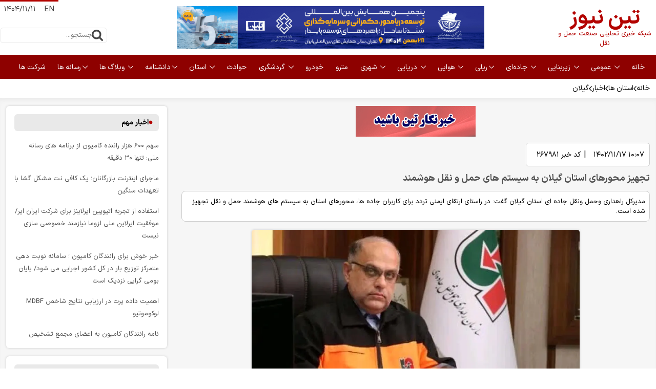

--- FILE ---
content_type: text/html; charset=UTF-8
request_url: https://www.tinn.ir/%D8%A8%D8%AE%D8%B4-%DA%AF%DB%8C%D9%84%D8%A7%D9%86-118/267981-%D8%AA%D8%AC%D9%87%DB%8C%D8%B2-%D9%85%D8%AD%D9%88%D8%B1%D9%87%D8%A7%DB%8C-%D8%A7%D8%B3%D8%AA%D8%A7%D9%86-%DA%AF%DB%8C%D9%84%D8%A7%D9%86-%D8%A8%D9%87-%D8%B3%DB%8C%D8%B3%D8%AA%D9%85-%D9%87%D8%A7%DB%8C-%D8%AD%D9%85%D9%84-%D9%86%D9%82%D9%84-%D9%87%D9%88%D8%B4%D9%85%D9%86%D8%AF
body_size: 42749
content:
<!doctype html>
<!--[if IE 9]><html class="ie ie9 lte9 dir-rtl lang-fa os-osx" lang="fa" data-ng-app="aasaamApp" dir="rtl"><![endif]-->
<!--[if (gt IE 9)|!(IE)]><!-->
<html class="dir-rtl lang-fa browser-chrome browser-chrome-131 os-osx" lang="fa" data-ng-app="aasaamApp" dir="rtl"><!--<![endif]-->

<head prefix="og: http://ogp.me/ns# fb: http://ogp.me/ns/fb#">
  <meta name="viewport" content="width=device-width, initial-scale=1">
  <meta charset="utf-8">
  <title>تجهیز محورهای استان گیلان به سیستم‌ های حمل‌ و نقل هوشمند </title>
    <meta property="og:title" content="تجهیز محورهای استان گیلان به سیستم‌ های حمل‌ و نقل هوشمند ">
  <meta property="og:site_name" content="تین نیوز ">
      <meta name="keywords" content="حمل ونقل هوشمند ,جاده های گیلان,حمل ونقل جاد ه ای">
      <meta name="description" content="مدیرکل راهداری وحمل ونقل جاده ای استان گیلان گفت: در راستای ارتقای ایمنی تردد برای کاربران جاده ها، محورهای استان به سیستم های هوشمند حمل و نقل تجهیز شده است.">
    <meta property="og:description" content="مدیرکل راهداری وحمل ونقل جاده ای استان گیلان گفت: در راستای ارتقای ایمنی تردد برای کاربران جاده ها، محورهای استان به سیستم های هوشمند حمل و نقل تجهیز شده است.">
            <meta property="og:type" content="article">
          <meta property="og:url" content="https://www.tinn.ir/بخش-%DA%AF%DB%8C%D9%84%D8%A7%D9%86-118/267981-%D8%AA%D8%AC%D9%87%DB%8C%D8%B2-%D9%85%D8%AD%D9%88%D8%B1%D9%87%D8%A7%DB%8C-%D8%A7%D8%B3%D8%AA%D8%A7%D9%86-%DA%AF%DB%8C%D9%84%D8%A7%D9%86-%D8%A8%D9%87-%D8%B3%DB%8C%D8%B3%D8%AA%D9%85-%D9%87%D8%A7%DB%8C-%D8%AD%D9%85%D9%84-%D9%86%D9%82%D9%84-%D9%87%D9%88%D8%B4%D9%85%D9%86%D8%AF">
          <meta property="og:image" content="https://cdn.tinn.ir/thumbnail/MmaeysedS8Mw/zJqztWeY7DI2ie_joJ1MTEt0avyoc-vCeN8BXbx280vqo5qj_zhk3IqYa7UbpRqK/%D8%BA%D9%84%D8%A7%D9%85%D8%B9%D9%84%DB%8C+%D9%86%DB%8C%DA%A9+%D9%81%D9%87%D9%85.jpg">
              <!-- fav icon -->
      <link href="https://assets.tinn.ir/favicon.ico" type="image/x-icon" rel="icon" >
      <link href="https://assets.tinn.ir/favicon.ico" type="image/x-icon" rel="shortcut icon" >
      <!-- apple touch fav icon -->
      <link rel="apple-touch-icon" sizes="152x152" href="https://assets.tinn.ir/favicon-152.png" >
      <link rel="apple-touch-icon" sizes="144x144" href="https://assets.tinn.ir/favicon-144.png" >
      <link rel="apple-touch-icon" sizes="120x120" href="https://assets.tinn.ir/favicon-120.png" >
      <link rel="apple-touch-icon" sizes="114x114" href="https://assets.tinn.ir/favicon-114.png" >
      <link rel="apple-touch-icon" sizes="72x72" href="https://assets.tinn.ir/favicon-72.png" >
      <link rel="apple-touch-icon-precomposed" href="https://assets.tinn.ir/favicon-57.png" >
    
  
      <link href="https://www.tinn.ir/بخش-%DA%AF%DB%8C%D9%84%D8%A7%D9%86-118/267981-%D8%AA%D8%AC%D9%87%DB%8C%D8%B2-%D9%85%D8%AD%D9%88%D8%B1%D9%87%D8%A7%DB%8C-%D8%A7%D8%B3%D8%AA%D8%A7%D9%86-%DA%AF%DB%8C%D9%84%D8%A7%D9%86-%D8%A8%D9%87-%D8%B3%DB%8C%D8%B3%D8%AA%D9%85-%D9%87%D8%A7%DB%8C-%D8%AD%D9%85%D9%84-%D9%86%D9%82%D9%84-%D9%87%D9%88%D8%B4%D9%85%D9%86%D8%AF" rel="canonical">

              <link rel="stylesheet" href="https://assets.tinn.ir/_v2/css/news_rtl.css?v=a54e5d86">
        
    
    
          <link rel="preload" as="image" href="https://cdn.tinn.ir/thumbnail/MmaeysedS8Mw/U7Ccvlt33jn-OqlMlImgutVLjEcw-jhlF2WJsSK4fMDDVSZN8IEX4Zd7jkGxwBqLJ5jM-fGYwhs1w24HZ1koLHh24ng37zl4/%D8%BA%D9%84%D8%A7%D9%85%D8%B9%D9%84%DB%8C+%D9%86%DB%8C%DA%A9+%D9%81%D9%87%D9%85.jpg">

      <meta name="theme-color" content="#b30300">

      <link rel="preload" href="https://assets.tinn.ir/_v2/fonts/IRANSansX-Regular.woff2" as="font" type="font/woff2"
      crossorigin>
    <link rel="preload" href="https://assets.tinn.ir/_v2/fonts/IRANSansX-Bold.woff2" as="font" type="font/woff2"
      crossorigin>
  
<!-- preconnect -->
<link rel="preconnect" href="https://analyt.ir/">  <script>
    var socketAccess = 'b7gh4q36sb4jk9nrqqp84vjpj7';
    var refereData = {"type":0,"referer":null};
    var modelHits = {"8":["575444"]};
    var pageRefereData = "\/";
    var uHash = 'kV6p0Z';
    var i18n = new Array();
    var masterConfig = {"domain":"tinn.ir","v":"a54e5d86","lang":"fa","blackHoleToken":"AAAAAhQDBgARIGM5ZGFhZWZlMTg0ZDM5ZjBhZmFjYjk3ZWYyZjhkZWY4BgERIGM5ZGFhZWZlMTg0ZDM5ZjBhZmFjYjk3ZWYyZjhkZWY4BgIRIGQxOThjNzgwNjBjZDVhNTRjYmM4NWEzOTViNjMxYTQ3","dir":"rtl","ajaxGeneration":true,"baseUrl":"\/","u":null,"wss":"7082eb602ce2206547be8f71daa0176a","debug":false};
    var currentTime = new Date('Sat, 31 Jan 2026 08:16:42 +0000');
    var isAdverHolderMode = false;
      </script>
            <script defer src="https://assets.tinn.ir/_v2/lib/js/frameworks-news.min.js?v=a54e5d86"></script>
                    <script defer src="https://assets.tinn.ir/_v2/lib/js/lang-fa.min.js?v=a54e5d86"></script>
                          <script defer src="https://assets.tinn.ir/_v2/js/main-news.min.js?v=a54e5d86"></script>
            </head>
<body class="news">
  <style>
iframe {border: none;}
@media only screen and (max-width:768px) {.price_charts_holder {margin: 1rem 0rem;}} 
</style>
<!-- Google Tag Manager (noscript) -->
<noscript><iframe src="https://www.googletagmanager.com/ns.html?id=GTM-MLZZ9PJW" height="0" width="0" style="display:none;visibility:hidden"></iframe></noscript>
<!-- End Google Tag Manager (noscript) -->

<div class="outer_wrapper">
  <header class="noprint">
  <div class="header_top">
    <div class="main_wrapper">
      <div class="main_header_inner">
        <!-- LOGO -->
        <div itemscope="" itemtype="http://schema.org/Organization" class="logo">
  <a itemprop="url" href="/fa/" title="شبکه خبری تحلیلی صنعت حمل و نقل تین نیوز">
                          <span class="headerLogo">تین نیوز</span>
        <span class="headerTitle">شبکه خبری تحلیلی صنعت حمل و نقل</span>
            </a>
</div>

        <div class="header_zxc">
          <!-- *.*.*.*.*.*.*.* A1 *.*.*.*.*.*.*.* -->
            <div  class="type-resource type-resource-image position-a1 ">
    <a target="_blank" rel="nofollow"  href="/advertisements/triggered/916/" >
      <img loading="lazy" width="728" height="90" src="https://cdn.tinn.ir/servev2/TQhnu3HEX4Su/hhF3zQUm1m4,/%D8%A8%D9%86%D8%B1+%D9%87%D9%85%D8%A7%DB%8C%D8%B4+%D8%AA%D9%88%D8%B3%D8%B9%D9%87+%D8%AF%D8%B1%DB%8C%D8%A7%D9%85%D8%AD%D9%88%D8%B1+%D8%B5%D9%81%D8%AD%D9%87+%D8%A7%D8%B5%D9%84%DB%8C.gif" alt="همایش توسعه دریامحور">
    </a>
  </div>
        </div>

        <div class="header_tools">
          <div class="header_tools_top">
  <!-- change lang -->
  <div class="header_lang">
          <a class="lang" href="/en">EN </a>
      </div>
  <!-- header date -->
  <div class="date">
    <time datetime="2026-01-31T08:16:42+00:00" data-calendar-georgian="۱۴۰۴/۱۱/۱۱" class="fadate">۱۴۰۴/۱۱/۱۱</time>  </div>

</div>
          <!-- SEARCH -->
          <div class="search">
  <form class="search_container" action="/fa/newsstudios/search">
    <input id="search_box" class="search-box" name="q" type="search" placeholder="جستجو...">
    <label for="search_box"></label>
    <button title="جستجو" name="جستجو">
      <svg xmlns="http://www.w3.org/2000/svg" width="22" height="22" viewBox="0 0 1664 1664">
        <path fill="#464646" d="M1152 704q0-185-131.5-316.5T704 256T387.5 387.5T256 704t131.5 316.5T704 1152t316.5-131.5T1152 704m512 832q0 52-38 90t-90 38q-54 0-90-38l-343-342q-179 124-399 124q-143 0-273.5-55.5t-225-150t-150-225T0 704t55.5-273.5t150-225t225-150T704 0t273.5 55.5t225 150t150 225T1408 704q0 220-124 399l343 343q37 37 37 90" />
      </svg>
    </button>
  </form>
</div>        </div>
      </div>
    </div>
  </div>
  <div class="header_menu">
    <div class="main_wrapper">
      <div class="noprint menu_btn_cnt">
  <div class="menu_btn"></div>
  <div class="menu_btn_title"></div>
</div>

<nav aria-label="Main" class="top_nav noprint" itemscope itemtype="http://schema.org/SiteNavigationElement">
  
          <ul class="nav_toggle sub_menu">
                  <li  itemprop="name">
                                      <a class="drop" href="/" itemprop="url">
                خانه              </a>
            
                      </li>
                  <li  itemprop="name">
                          <svg class="sub_menu_btn" xmlns="http://www.w3.org/2000/svg" width="16" height="16" viewBox="0 0 32 32">
                <path fill="currentColor" d="M16 22L6 12l1.4-1.4l8.6 8.6l8.6-8.6L26 12z" />
              </svg>
                                      <a class="drop" href="/بخش-%D8%B9%D9%85%D9%88%D9%85%DB%8C-2" itemprop="url">
                 عمومی              </a>
            
                  <ul class="nav_toggle sub_menu">
                  <li  itemprop="name">
                                      <a class="drop" href="/بخش-%D8%A7%D9%82%D8%AA%D8%B5%D8%A7%D8%AF%DB%8C-3" itemprop="url">
                 اقتصادی              </a>
            
                      </li>
                  <li  itemprop="name">
                                      <a class="drop" href="/بخش-%D8%AD%D9%85%D9%84-%D9%86%D9%82%D9%84-%D8%A8%DB%8C%D9%86-%D8%A7%D9%84%D9%85%D9%84%D9%84-9" itemprop="url">
                 حمل و نقل بين الملل              </a>
            
                      </li>
                  <li  itemprop="name">
                                      <a class="drop" href="/بخش-%D8%A7%D9%86%D8%AC%D9%85%D9%86-%D9%87%D8%A7-%D8%A7%D8%AA%D8%A7%D9%82-%D9%87%D8%A7%DB%8C-%D8%A8%D8%A7%D8%B2%D8%B1%DA%AF%D8%A7%D9%86%DB%8C-%D8%AA%D8%B9%D8%A7%D9%88%D9%86-7" itemprop="url">
                انجمن ها، اتاق های بازرگانی و تعاون              </a>
            
                      </li>
                  <li  itemprop="name">
                                      <a class="drop" href="/بخش-%D8%AE%D8%A8%D8%B1%D9%87%D8%A7%DB%8C-%D8%B3%DB%8C%D8%A7%D8%B3%DB%8C-%D8%B1%D9%88%D8%B2-13" itemprop="url">
                 خبرهای سیاسی روز              </a>
            
                      </li>
                  <li  itemprop="name">
                                      <a class="drop" href="/بخش-%D8%AD%D9%82%DB%8C%D9%82%D8%AA-%D8%A7%D8%B3%D8%AA-%DB%8C%D8%A7-%D8%AF%D8%B1%D9%88%D8%BA-381" itemprop="url">
                حقیقت است یا دروغ؟              </a>
            
                      </li>
                  <li  itemprop="name">
                                      <a class="drop" href="/بخش-%D9%86%D9%85%D8%A7%DB%8C%D8%B4%DA%AF%D8%A7%D9%87-%D9%87%D9%85%D8%A7%DB%8C%D8%B4-%D9%87%D8%A7-6" itemprop="url">
                 نمايشگاه و همايش ها              </a>
            
                      </li>
                  <li  itemprop="name">
                                      <a class="drop" href="/بخش-%DA%A9%D8%A7%D8%B1%DB%8C%D8%A7%D8%A8%DB%8C-83" itemprop="url">
                استخدام و کاریابی              </a>
            
                      </li>
              </ul>
              </li>
                  <li  itemprop="name">
                          <svg class="sub_menu_btn" xmlns="http://www.w3.org/2000/svg" width="16" height="16" viewBox="0 0 32 32">
                <path fill="currentColor" d="M16 22L6 12l1.4-1.4l8.6 8.6l8.6-8.6L26 12z" />
              </svg>
                                      <a class="drop" href="/بخش-%D8%B2%DB%8C%D8%B1%D8%A8%D9%86%D8%A7%DB%8C%DB%8C-14" itemprop="url">
                 زیربنایی              </a>
            
                  <ul class="nav_toggle sub_menu">
                  <li  itemprop="name">
                                      <a class="drop" href="/بخش-%D8%B3%D8%B1%D9%85%D8%A7%DB%8C%D9%87-%DA%AF%D8%B0%D8%A7%D8%B1%DB%8C-%D8%A7%D9%82%D8%AA%D8%B5%D8%A7%D8%AF-%D8%AD%D9%85%D9%84-%D9%86%D9%82%D9%84-17" itemprop="url">
                 سرمایه‌گذاری‌ و اقتصاد‌ حمل‌ و نقل              </a>
            
                      </li>
                  <li  itemprop="name">
                                      <a class="drop" href="/بخش-%D8%AA%D8%B1%D8%A7%D9%86%D8%B2%DB%8C%D8%AA-18" itemprop="url">
                 ترانزیت              </a>
            
                      </li>
                  <li  itemprop="name">
                                      <a class="drop" href="/بخش-%D9%85%D9%86%D8%A7%D8%B7%D9%82-%D8%A2%D8%B2%D8%A7%D8%AF-%D9%88%DB%8C%DA%98%D9%87-20" itemprop="url">
                 مناطق آزاد و ویژه              </a>
            
                      </li>
                  <li  itemprop="name">
                                      <a class="drop" href="/بخش-%D9%88%D8%B9%D8%AF%D9%87-%D9%87%D8%A7%DB%8C-%D9%85%D8%B3%D8%A6%D9%88%D9%84%DB%8C%D9%86-128" itemprop="url">
                 وعده های مسئولین              </a>
            
                      </li>
                  <li  itemprop="name">
                                      <a class="drop" href="/بخش-%D9%88%D8%B2%D8%A7%D8%B1%D8%AA-%D8%B1%D8%A7%D9%87-%D8%B4%D9%87%D8%B1%D8%B3%D8%A7%D8%B2%DB%8C-15" itemprop="url">
                  وزارت راه و شهرسازی              </a>
            
                      </li>
                  <li  itemprop="name">
                                      <a class="drop" href="/بخش-%D8%A7%D9%86%D8%AA%D8%B5%D8%A7%D8%A8-%D9%87%D8%A7%DB%8C-%D8%AD%D9%85%D9%84-%D9%86%D9%82%D9%84-76" itemprop="url">
                 انتصاب‌های حمل و نقل              </a>
            
                      </li>
                  <li  itemprop="name">
                                      <a class="drop" href="/بخش-%D8%B4%D8%B1%DA%A9%D8%AA-%D8%B3%D8%A7%D8%AE%D8%AA-%D8%AA%D9%88%D8%B3%D8%B9%D9%87-%D8%B2%DB%8C%D8%B1%D8%A8%D9%86%D8%A7%D9%87%D8%A7-16" itemprop="url">
                 شرکت ساخت و توسعه زیربناها              </a>
            
                      </li>
                  <li  itemprop="name">
                                      <a class="drop" href="/بخش-%D9%84%D8%AC%D8%B3%D8%AA%DB%8C%DA%A9-%D8%B2%D9%86%D8%AC%DB%8C%D8%B1%D9%87-%D8%AA%D8%A7%D9%85%DB%8C%D9%86-380" itemprop="url">
                لجستیک و زنجیره تامین              </a>
            
                      </li>
              </ul>
              </li>
                  <li  itemprop="name">
                          <svg class="sub_menu_btn" xmlns="http://www.w3.org/2000/svg" width="16" height="16" viewBox="0 0 32 32">
                <path fill="currentColor" d="M16 22L6 12l1.4-1.4l8.6 8.6l8.6-8.6L26 12z" />
              </svg>
                                      <a class="drop" href="/بخش-%D8%AC%D8%A7%D8%AF%D9%87-%D8%A7%DB%8C-21" itemprop="url">
                 جاده‌ای              </a>
            
                  <ul class="nav_toggle sub_menu">
                  <li  itemprop="name">
                                      <a class="drop" href="/بخش-%D8%B3%D8%A7%D8%B2%D9%85%D8%A7%D9%86-%D8%B1%D8%A7%D9%87%D8%AF%D8%A7%D8%B1%DB%8C-%D8%AD%D9%85%D9%84-%D9%86%D9%82%D9%84-%D8%AC%D8%A7%D8%AF%D9%87-%D8%A7%DB%8C-22" itemprop="url">
                 سازمان راهداری و حمل ونقل جاده ای              </a>
            
                      </li>
                  <li  itemprop="name">
                                      <a class="drop" href="/بخش-%D8%B1%D8%A7%D9%86%D9%86%D8%AF%DA%AF%D8%A7%D9%86-%D8%A8%D8%A7%D8%B1%DB%8C-%D9%85%D8%B3%D8%A7%D9%81%D8%B1%DB%8C-28" itemprop="url">
                رانندگان باری و مسافری              </a>
            
                      </li>
                  <li  itemprop="name">
                                      <a class="drop" href="/بخش-%D8%A2%D8%B2%D8%A7%D8%AF%D8%B1%D8%A7%D9%87-%D9%87%D8%A7-%D8%A8%D8%B2%D8%B1%DA%AF%D8%B1%D8%A7%D9%87-%D9%87%D8%A7-27" itemprop="url">
                 آزادراه‌ها و بزرگراه‌ها              </a>
            
                      </li>
                  <li  itemprop="name">
                                      <a class="drop" href="/بخش-%D9%BE%D9%84%DB%8C%D8%B3-%D8%B1%D8%A7%D9%87%D9%88%D8%B1-24" itemprop="url">
                 پلیس راه و راهور              </a>
            
                      </li>
                  <li  itemprop="name">
                                      <a class="drop" href="/بخش-%D9%85%D8%B1%DA%A9%D8%B2-%D9%85%D8%AF%DB%8C%D8%B1%DB%8C%D8%AA-%D8%B1%D8%A7%D9%87-%D9%87%D8%A7-25" itemprop="url">
                 مرکز مدیریت راه‌ها              </a>
            
                      </li>
              </ul>
              </li>
                  <li  itemprop="name">
                          <svg class="sub_menu_btn" xmlns="http://www.w3.org/2000/svg" width="16" height="16" viewBox="0 0 32 32">
                <path fill="currentColor" d="M16 22L6 12l1.4-1.4l8.6 8.6l8.6-8.6L26 12z" />
              </svg>
                                      <a class="drop" href="/بخش-%D8%B1%DB%8C%D9%84%DB%8C-29" itemprop="url">
                ریلی              </a>
            
                  <ul class="nav_toggle sub_menu">
                  <li  itemprop="name">
                                      <a class="drop" href="/بخش-%D8%A8%D8%AE%D8%B4-%D8%AD%D9%85%D9%84-%D9%86%D9%82%D9%84-%D9%85%D9%BE%D9%86%D8%A7-33" itemprop="url">
                گروه مپنا              </a>
            
                      </li>
                  <li  itemprop="name">
                                      <a class="drop" href="/بخش-%D9%85%D9%88%D8%B3%D8%B3%D9%87-%D8%B5%D9%86%D8%AF%D9%88%D9%82-%D9%BE%D8%B3-%D8%A7%D9%86%D8%AF%D8%A7%D8%B2-%DA%A9%D8%A7%D8%B1%DA%A9%D9%86%D8%A7%D9%86-%D8%B1%D8%A7%D9%87-%D8%A2%D9%87%D9%86-314" itemprop="url">
                موسسه صندوق پس‌انداز کارکنان راه‌آهن              </a>
            
                      </li>
                  <li  itemprop="name">
                                      <a class="drop" href="/بخش-%D8%B4%D8%B1%DA%A9%D8%AA-%D8%B1%D8%A7%D9%87-%D8%A2%D9%87%D9%86-30" itemprop="url">
                 شرکت راه‌آهن ج. ا. ا.              </a>
            
                      </li>
                  <li  itemprop="name">
                                      <a class="drop" href="/بخش-%D8%A7%D9%86%D8%AC%D9%85%D9%86-%D8%B5%D9%86%D8%A7%DB%8C%D8%B9-%D8%B1%DB%8C%D9%84%DB%8C-%D8%A7%DB%8C%D8%B1%D8%A7%D9%86-413" itemprop="url">
                انجمن صنایع ریلی ایران              </a>
            
                      </li>
                  <li  itemprop="name">
                                      <a class="drop" href="/بخش-%D8%A7%D9%86%D8%AC%D9%85%D9%86-%D8%B5%D9%86%D9%81%DB%8C-%D8%B4%D8%B1%DA%A9%D8%AA-%D9%87%D8%A7%DB%8C-%D8%B1%DB%8C%D9%84%DB%8C-31" itemprop="url">
                 انجمن صنفی شرکت‌های ریلی              </a>
            
                      </li>
              </ul>
              </li>
                  <li  itemprop="name">
                          <svg class="sub_menu_btn" xmlns="http://www.w3.org/2000/svg" width="16" height="16" viewBox="0 0 32 32">
                <path fill="currentColor" d="M16 22L6 12l1.4-1.4l8.6 8.6l8.6-8.6L26 12z" />
              </svg>
                                      <a class="drop" href="/بخش-%D9%87%D9%88%D8%A7%DB%8C%DB%8C-42" itemprop="url">
                 هوایی              </a>
            
                  <ul class="nav_toggle sub_menu">
                  <li  itemprop="name">
                                      <a class="drop" href="/بخش-%D8%B3%D8%A7%D8%B2%D9%85%D8%A7%D9%86-%D9%87%D9%88%D8%A7%D9%BE%DB%8C%D9%85%D8%A7%DB%8C%DB%8C-%DA%A9%D8%B4%D9%88%D8%B1%DB%8C-43" itemprop="url">
                 سازمان هواپیمایی کشوری              </a>
            
                      </li>
                  <li  itemprop="name">
                                      <a class="drop" href="/بخش-%D8%B4%D8%B1%DA%A9%D8%AA-%D9%81%D8%B1%D9%88%D8%AF%DA%AF%D8%A7%D9%87-%D9%87%D8%A7-%D9%86%D8%A7%D9%88%D8%A8%D8%B1%DB%8C-%D9%87%D9%88%D8%A7%DB%8C%DB%8C-%D8%A7%DB%8C%D8%B1%D8%A7%D9%86-44" itemprop="url">
                 شرکت‌فرودگاه‌ها‌ وناوبری‌هوایی‌ ایران              </a>
            
                      </li>
              </ul>
              </li>
                  <li  itemprop="name">
                          <svg class="sub_menu_btn" xmlns="http://www.w3.org/2000/svg" width="16" height="16" viewBox="0 0 32 32">
                <path fill="currentColor" d="M16 22L6 12l1.4-1.4l8.6 8.6l8.6-8.6L26 12z" />
              </svg>
                                      <a class="drop" href="/بخش-%D8%AF%D8%B1%DB%8C%D8%A7%DB%8C%DB%8C-49" itemprop="url">
                 دريایی              </a>
            
                  <ul class="nav_toggle sub_menu">
                  <li  itemprop="name">
                                      <a class="drop" href="/بخش-%D9%BE%D9%86%D8%AC%D9%85%DB%8C%D9%86-%D9%87%D9%85%D8%A7%DB%8C%D8%B4-%D8%AA%D9%88%D8%B3%D8%B9%D9%87-%D8%AF%D8%B1%DB%8C%D8%A7%D9%85%D8%AD%D9%88%D8%B1-53" itemprop="url">
                پنجمین همایش توسعه دریامحور              </a>
            
                      </li>
                  <li  itemprop="name">
                                      <a class="drop" href="/بخش-%D8%B3%D8%A7%D8%B2%D9%85%D8%A7%D9%86-%D8%A8%D9%86%D8%A7%D8%AF%D8%B1-%D8%AF%D8%B1%DB%8C%D8%A7%D9%86%D9%88%D8%B1%D8%AF%DB%8C-50" itemprop="url">
                 سازمان بنادر و دریانوردی              </a>
            
                      </li>
              </ul>
              </li>
                  <li  itemprop="name">
                          <svg class="sub_menu_btn" xmlns="http://www.w3.org/2000/svg" width="16" height="16" viewBox="0 0 32 32">
                <path fill="currentColor" d="M16 22L6 12l1.4-1.4l8.6 8.6l8.6-8.6L26 12z" />
              </svg>
                                      <a class="drop" href="/بخش-%D8%B4%D9%87%D8%B1%DB%8C-56" itemprop="url">
                 شهری              </a>
            
                  <ul class="nav_toggle sub_menu">
                  <li  itemprop="name">
                                      <a class="drop" href="/بخش-%D8%B4%D9%88%D8%B1%D8%A7%D9%87%D8%A7%DB%8C-%D8%B4%D9%87%D8%B1%D9%87%D8%A7-58" itemprop="url">
                 شوراهای شهرها              </a>
            
                      </li>
                  <li  itemprop="name">
                                      <a class="drop" href="/بخش-%D8%AD%D9%85%D9%84-%D9%86%D9%82%D9%84-%D8%B9%D9%85%D9%88%D9%85%DB%8C-59" itemprop="url">
                 حمل و نقل عمومی              </a>
            
                      </li>
                  <li  itemprop="name">
                                      <a class="drop" href="/بخش-%D9%85%D8%B3%DA%A9%D9%86-%D8%B4%D9%87%D8%B1%D8%B3%D8%A7%D8%B2%DB%8C-60" itemprop="url">
                 مسکن و شهرسازی              </a>
            
                      </li>
                  <li  itemprop="name">
                                      <a class="drop" href="/بخش-%D8%B1%D8%A7%D9%86%D9%86%D8%AF%DA%AF%D8%A7%D9%86-%D8%AA%D8%A7%DA%A9%D8%B3%DB%8C-%D8%AF%D8%A7%D8%B1%D8%A7%D9%86-%D8%AD%D9%88%D8%B2%D9%87-%D8%B4%D9%87%D8%B1%DB%8C-62" itemprop="url">
                 رانندگان و تاکسی داران حوزه شهری              </a>
            
                      </li>
                  <li  itemprop="name">
                                      <a class="drop" href="/بخش-%D8%AD%D9%85%D9%84-%D9%86%D9%82%D9%84-%D9%BE%D8%A7%DA%A9-371" itemprop="url">
                حمل و نقل پاک              </a>
            
                      </li>
              </ul>
              </li>
                  <li  itemprop="name">
                                      <a class="drop" href="/بخش-%D9%85%D8%AA%D8%B1%D9%88-57" itemprop="url">
                 مترو              </a>
            
                      </li>
                  <li  itemprop="name">
                                      <a class="drop" href="/بخش-%D8%AE%D9%88%D8%AF%D8%B1%D9%88-63" itemprop="url">
                 خودرو              </a>
            
                      </li>
                  <li  itemprop="name">
                          <svg class="sub_menu_btn" xmlns="http://www.w3.org/2000/svg" width="16" height="16" viewBox="0 0 32 32">
                <path fill="currentColor" d="M16 22L6 12l1.4-1.4l8.6 8.6l8.6-8.6L26 12z" />
              </svg>
                                      <a class="drop" href="/بخش-%DA%AF%D8%B1%D8%AF%D8%B4%DA%AF%D8%B1%DB%8C-4" itemprop="url">
                 گردشگری              </a>
            
                  <ul class="nav_toggle sub_menu">
                  <li  itemprop="name">
                                      <a class="drop" href="/بخش-%D8%AF%D8%A7%D9%86%D8%B3%D8%AA%D9%86%DB%8C-%D9%87%D8%A7%DB%8C-%D8%B3%D9%81%D8%B1-348" itemprop="url">
                دانستنی های سفر              </a>
            
                      </li>
              </ul>
              </li>
                  <li  itemprop="name">
                                      <a class="drop" href="/بخش-%D8%AD%D9%88%D8%A7%D8%AF%D8%AB-66" itemprop="url">
                 حوادث              </a>
            
                      </li>
                  <li class="ostani" itemprop="name">
                          <svg class="sub_menu_btn" xmlns="http://www.w3.org/2000/svg" width="16" height="16" viewBox="0 0 32 32">
                <path fill="currentColor" d="M16 22L6 12l1.4-1.4l8.6 8.6l8.6-8.6L26 12z" />
              </svg>
                                      <a class="drop" href="/بخش-%D8%A7%D8%B3%D8%AA%D8%A7%D9%86-%D9%87%D8%A7-92" itemprop="url">
                 استان‌              </a>
            
                  <ul class="nav_toggle sub_menu">
                  <li  itemprop="name">
                                      <a class="drop" href="/بخش-%D8%A2%D8%B0%D8%B1%D8%A8%D8%A7%DB%8C%D8%AC%D8%A7%D9%86-%D8%B4%D8%B1%D9%82%DB%8C-93" itemprop="url">
                 آذربایجان شرقی              </a>
            
                      </li>
                  <li  itemprop="name">
                                      <a class="drop" href="/بخش-%D8%A2%D8%B0%D8%B1%D8%A8%D8%A7%DB%8C%D8%AC%D8%A7%D9%86-%D8%BA%D8%B1%D8%A8%DB%8C-94" itemprop="url">
                 آذربایجان غربی              </a>
            
                      </li>
                  <li  itemprop="name">
                                      <a class="drop" href="/بخش-%D8%A7%D8%B1%D8%AF%D8%A8%DB%8C%D9%84-95" itemprop="url">
                 اردبیل              </a>
            
                      </li>
                  <li  itemprop="name">
                                      <a class="drop" href="/بخش-%D8%A7%D8%B5%D9%81%D9%87%D8%A7%D9%86-96" itemprop="url">
                 اصفهان              </a>
            
                      </li>
                  <li  itemprop="name">
                                      <a class="drop" href="/بخش-%D8%A7%D9%84%D8%A8%D8%B1%D8%B2-97" itemprop="url">
                 البرز              </a>
            
                      </li>
                  <li  itemprop="name">
                                      <a class="drop" href="/بخش-%D8%A7%DB%8C%D9%84%D8%A7%D9%85-98" itemprop="url">
                 ایلام              </a>
            
                      </li>
                  <li  itemprop="name">
                                      <a class="drop" href="/بخش-%D8%A8%D9%88%D8%B4%D9%87%D8%B1-99" itemprop="url">
                 بوشهر              </a>
            
                      </li>
                  <li  itemprop="name">
                                      <a class="drop" href="/بخش-%D8%AA%D9%87%D8%B1%D8%A7%D9%86-100" itemprop="url">
                  تهران              </a>
            
                      </li>
                  <li  itemprop="name">
                                      <a class="drop" href="/بخش-%DA%86%D9%87%D8%A7%D8%B1%D9%85%D8%AD%D8%A7%D9%84-%D8%A8%D8%AE%D8%AA%DB%8C%D8%A7%D8%B1%DB%8C-101" itemprop="url">
                 چهارمحال و بختیاری              </a>
            
                      </li>
                  <li  itemprop="name">
                                      <a class="drop" href="/بخش-%D8%AE%D8%B1%D8%A7%D8%B3%D8%A7%D9%86-%D8%AC%D9%86%D9%88%D8%A8%DB%8C-102" itemprop="url">
                 خراسان جنوبی              </a>
            
                      </li>
                  <li  itemprop="name">
                                      <a class="drop" href="/بخش-%D8%AE%D8%B1%D8%A7%D8%B3%D8%A7%D9%86-%D8%B1%D8%B6%D9%88%DB%8C-103" itemprop="url">
                 خراسان رضوی              </a>
            
                      </li>
                  <li  itemprop="name">
                                      <a class="drop" href="/بخش-%D8%AE%D8%B1%D8%A7%D8%B3%D8%A7%D9%86-%D8%B4%D9%85%D8%A7%D9%84%DB%8C-104" itemprop="url">
                 خراسان شمالی              </a>
            
                      </li>
                  <li  itemprop="name">
                                      <a class="drop" href="/بخش-%D8%AE%D9%88%D8%B2%D8%B3%D8%AA%D8%A7%D9%86-105" itemprop="url">
                 خوزستان              </a>
            
                      </li>
                  <li  itemprop="name">
                                      <a class="drop" href="/بخش-%D8%B2%D9%86%D8%AC%D8%A7%D9%86-106" itemprop="url">
                 زنجان              </a>
            
                      </li>
                  <li  itemprop="name">
                                      <a class="drop" href="/بخش-%D8%B3%D9%85%D9%86%D8%A7%D9%86-107" itemprop="url">
                 سمنان              </a>
            
                      </li>
                  <li  itemprop="name">
                                      <a class="drop" href="/بخش-%D8%B3%DB%8C%D8%B3%D8%AA%D8%A7%D9%86-%D8%A8%D9%84%D9%88%DA%86%D8%B3%D8%AA%D8%A7%D9%86-108" itemprop="url">
                 سیستان و بلوچستان              </a>
            
                      </li>
                  <li  itemprop="name">
                                      <a class="drop" href="/بخش-%D9%81%D8%A7%D8%B1%D8%B3-109" itemprop="url">
                 فارس              </a>
            
                      </li>
                  <li  itemprop="name">
                                      <a class="drop" href="/بخش-%D9%82%D8%B2%D9%88%DB%8C%D9%86-110" itemprop="url">
                 قزوین              </a>
            
                      </li>
                  <li  itemprop="name">
                                      <a class="drop" href="/بخش-%D9%82%D9%85-111" itemprop="url">
                 قم              </a>
            
                      </li>
                  <li  itemprop="name">
                                      <a class="drop" href="/بخش-%DA%A9%D8%A7%D8%B4%D8%A7%D9%86-386" itemprop="url">
                کاشان              </a>
            
                      </li>
                  <li  itemprop="name">
                                      <a class="drop" href="/بخش-%DA%A9%D8%B1%D8%AF%D8%B3%D8%AA%D8%A7%D9%86-112" itemprop="url">
                 کردستان              </a>
            
                      </li>
                  <li  itemprop="name">
                                      <a class="drop" href="/بخش-%DA%A9%D8%B1%D9%85%D8%A7%D9%86-113" itemprop="url">
                 کرمان              </a>
            
                      </li>
                  <li  itemprop="name">
                                      <a class="drop" href="/بخش-%DA%A9%D8%B1%D9%85%D8%A7%D9%86-%D8%AC%D9%86%D9%88%D8%A8-114" itemprop="url">
                 کرمان جنوب              </a>
            
                      </li>
                  <li  itemprop="name">
                                      <a class="drop" href="/بخش-%DA%A9%D8%B1%D9%85%D8%A7%D9%86%D8%B4%D8%A7%D9%87-115" itemprop="url">
                 کرمانشاه              </a>
            
                      </li>
                  <li  itemprop="name">
                                      <a class="drop" href="/بخش-%DA%A9%D9%87%DA%AF%DB%8C%D9%84%D9%88%DB%8C%D9%87-%D8%A8%D9%88%DB%8C%D8%B1%D8%A7%D8%AD%D9%85%D8%AF-116" itemprop="url">
                 کهگیلویه و بویراحمد              </a>
            
                      </li>
                  <li  itemprop="name">
                                      <a class="drop" href="/بخش-%DA%AF%D9%84%D8%B3%D8%AA%D8%A7%D9%86-117" itemprop="url">
                 گلستان              </a>
            
                      </li>
                  <li  itemprop="name">
                                      <h1>
                <a class="active" href="/بخش-%DA%AF%DB%8C%D9%84%D8%A7%D9%86-118" itemprop="url">
                   گیلان                </a>
              </h1>
            
                      </li>
                  <li  itemprop="name">
                                      <a class="drop" href="/بخش-%D9%84%D8%B1%D8%B3%D8%AA%D8%A7%D9%86-119" itemprop="url">
                 لرستان              </a>
            
                      </li>
                  <li  itemprop="name">
                                      <a class="drop" href="/بخش-%D9%85%D8%A7%D8%B2%D9%86%D8%AF%D8%B1%D8%A7%D9%86-120" itemprop="url">
                 مازندران              </a>
            
                      </li>
                  <li  itemprop="name">
                                      <a class="drop" href="/بخش-%D9%85%D8%B1%DA%A9%D8%B2%DB%8C-121" itemprop="url">
                 مرکزی              </a>
            
                      </li>
                  <li  itemprop="name">
                                      <a class="drop" href="/بخش-%D9%87%D8%B1%D9%85%D8%B2%DA%AF%D8%A7%D9%86-122" itemprop="url">
                 هرمزگان              </a>
            
                      </li>
                  <li  itemprop="name">
                                      <a class="drop" href="/بخش-%D9%87%D9%85%D8%AF%D8%A7%D9%86-123" itemprop="url">
                 همدان              </a>
            
                      </li>
                  <li  itemprop="name">
                                      <a class="drop" href="/بخش-%DB%8C%D8%B2%D8%AF-124" itemprop="url">
                 یزد              </a>
            
                      </li>
              </ul>
              </li>
                  <li  itemprop="name">
                          <svg class="sub_menu_btn" xmlns="http://www.w3.org/2000/svg" width="16" height="16" viewBox="0 0 32 32">
                <path fill="currentColor" d="M16 22L6 12l1.4-1.4l8.6 8.6l8.6-8.6L26 12z" />
              </svg>
                                      <a class="drop" href="/بخش-%D8%AF%D8%A7%D9%86%D8%B4%D9%86%D8%A7%D9%85%D9%87-%D8%AD%D9%85%D9%84-%D9%86%D9%82%D9%84-74" itemprop="url">
                دانشنامه              </a>
            
                  <ul class="nav_toggle sub_menu">
                  <li  itemprop="name">
                                      <a class="drop" href="/بخش-%D9%82%D9%88%D8%A7%D9%86%DB%8C%D9%86-%D9%85%D8%B5%D9%88%D8%A8%D8%A7%D8%AA-%D8%A2%DB%8C%DB%8C%D9%86-%D9%86%D8%A7%D9%85%D9%87-%D9%87%D8%A7-75" itemprop="url">
                 قوانین، مصوبات و آیین‌نامه              </a>
            
                      </li>
                  <li  itemprop="name">
                                      <a class="drop" href="/بخش-%D8%A7%D8%AF%D8%A8%DB%8C%D8%A7%D8%AA-%D8%B4%D8%B9%D8%B1-%D8%AE%D8%A7%D8%B7%D8%B1%D9%87-80" itemprop="url">
                 ادبیات (شعر و خاطره و ...)              </a>
            
                      </li>
                  <li  itemprop="name">
                                      <a class="drop" href="/بخش-%DA%86%D9%87%D8%B1%D9%87-%D9%87%D8%A7-81" itemprop="url">
                 چهره های حمل ونقل              </a>
            
                      </li>
                  <li  itemprop="name">
                                      <a class="drop" href="/بخش-%D9%85%D9%82%D8%A7%D9%84%D9%87-%D9%BE%D8%A7%DB%8C%D8%A7%D9%86-%D9%86%D8%A7%D9%85%D9%87-78" itemprop="url">
                 مقاله‌ و پایان نامه              </a>
            
                      </li>
                  <li  itemprop="name">
                                      <a class="drop" href="/بخش-%D8%AA%D8%A7%D8%B1%DB%8C%D8%AE-%D8%AD%D9%85%D9%84-%D9%86%D9%82%D9%84-333" itemprop="url">
                تاریخ حمل و نقل              </a>
            
                      </li>
                  <li  itemprop="name">
                                      <a class="drop" href="/بخش-%D9%87%D9%88%D8%B4-%D9%85%D8%B5%D9%86%D9%88%D8%B9%DB%8C-10" itemprop="url">
                 هوش مصنوعی              </a>
            
                      </li>
                  <li  itemprop="name">
                                      <a class="drop" href="/بخش-%D8%A2%D9%85%D8%A7%D8%B1-%D8%A7%D8%B7%D9%84%D8%A7%D8%B9%D8%A7%D8%AA-77" itemprop="url">
                آمار و اطلاعات              </a>
            
                      </li>
                  <li  itemprop="name">
                                      <a class="drop" href="/بخش-%D9%85%DB%8C%D8%B2-%D8%AE%D8%AF%D9%85%D8%AA-402" itemprop="url">
                میز خدمت              </a>
            
                      </li>
                  <li  itemprop="name">
                                      <a class="drop" href="/بخش-%DA%AF%D9%88%D9%86%D8%A7%DA%AF%D9%88%D9%86-84" itemprop="url">
                 گوناگون              </a>
            
                      </li>
                  <li  itemprop="name">
                                      <a class="drop" href="/بخش-%D9%81%D9%86%D8%A7%D9%88%D8%B1%DB%8C-90" itemprop="url">
                فناوری              </a>
            
                      </li>
              </ul>
              </li>
                  <li  itemprop="name">
                          <svg class="sub_menu_btn" xmlns="http://www.w3.org/2000/svg" width="16" height="16" viewBox="0 0 32 32">
                <path fill="currentColor" d="M16 22L6 12l1.4-1.4l8.6 8.6l8.6-8.6L26 12z" />
              </svg>
                                      <a class="drop" href="/بخش-%D9%88%D8%A8%D9%84%D8%A7%DA%AF-%D9%87%D8%A7-126" itemprop="url">
                 وبلاگ ها              </a>
            
                  <ul class="nav_toggle sub_menu">
                  <li  itemprop="name">
                                      <a class="drop" href="/بخش-%D9%86%D8%B8%D8%B1%D9%87%D8%A7%DB%8C-%DA%A9%D8%A7%D8%B1%D8%A8%D8%B1%D8%A7%D9%86-%D8%A8%D8%B1-%D8%AE%D8%A8%D8%B1%D9%87%D8%A7-127" itemprop="url">
                 نظرهای کاربران بر خبرها              </a>
            
                      </li>
                  <li  itemprop="name">
                                      <a class="drop" href="/بخش-%D8%A7%D8%B2-%D8%B4%D8%A8%DA%A9%D9%87-%D9%87%D8%A7%DB%8C-%D8%A7%D8%AC%D8%AA%D9%85%D8%A7%D8%B9%DB%8C-130" itemprop="url">
                از شبکه‌های اجتماعی              </a>
            
                      </li>
                  <li  itemprop="name">
                                      <a class="drop" href="/sendnews" itemprop="url">
                 شهروند خبرنگار              </a>
            
                      </li>
              </ul>
              </li>
                  <li  itemprop="name">
                          <svg class="sub_menu_btn" xmlns="http://www.w3.org/2000/svg" width="16" height="16" viewBox="0 0 32 32">
                <path fill="currentColor" d="M16 22L6 12l1.4-1.4l8.6 8.6l8.6-8.6L26 12z" />
              </svg>
                                      <a class="drop" href="/بخش-%DA%86%D9%86%D8%AF%D8%B1%D8%B3%D8%A7%D9%86%D9%87-%D8%A7%DB%8C-132" itemprop="url">
                رسانه ها              </a>
            
                  <ul class="nav_toggle sub_menu">
                  <li  itemprop="name">
                                      <a class="drop" href="/بخش-%DA%AF%D8%B2%D8%A7%D8%B1%D8%B4-%D8%AA%D8%B5%D9%88%DB%8C%D8%B1%DB%8C-70" itemprop="url">
                گزارش تصویری              </a>
            
                      </li>
                  <li  itemprop="name">
                                      <a class="drop" href="/بخش-%D9%88%DB%8C%D8%AF%DB%8C%D9%88%D9%87%D8%A7%DB%8C-%D8%AE%D8%A8%D8%B1%DB%8C-68" itemprop="url">
                ویدیوهای خبری              </a>
            
                      </li>
                  <li  itemprop="name">
                                      <a class="drop" href="/بخش-%D8%A7%DB%8C%D9%86%D9%81%D9%88%DA%AF%D8%B1%D8%A7%D9%81%DB%8C-151" itemprop="url">
                اینفوگرافیک              </a>
            
                      </li>
                  <li  itemprop="name">
                                      <a class="drop" href="/بخش-%D8%B9%DA%A9%D8%B3-69" itemprop="url">
                عکس              </a>
            
                      </li>
                  <li  itemprop="name">
                                      <a class="drop" href="https://www.tinn.ir/newsstudios/search/?types=19" itemprop="url">
                معرفی کتاب              </a>
            
                      </li>
                  <li  itemprop="name">
                                      <a class="drop" href="https://www.tinn.ir/tools/goldCoin " itemprop="url">
                قیمت ها              </a>
            
                      </li>
              </ul>
              </li>
                  <li  itemprop="name">
                                      <a class="drop" href="/بخش-%D8%A8%D8%A7%D9%86%DA%A9-%D8%A7%D8%B7%D9%84%D8%A7%D8%B9%D8%A7%D8%AA-125" itemprop="url">
                 شرکت ها              </a>
            
                      </li>
              </ul>
    
  </nav>
    </div>
  </div>
</header>
<!-- main menu element (mobile) -->
  <main data-entity-id="267981" data-entity-module="cont">
    <!-- SOCIAL STICKY -->
        <div id="social_body" class="noprint">
        <div id="navigation_body">
            <div class="wrapper-menu-button">
                <svg xmlns="http://www.w3.org/2000/svg" width="18" height="18" viewBox="0 0 24 24">
                    <path fill="#fff"
                        d="M4 18q-.425 0-.712-.288T3 17t.288-.712T4 16h16q.425 0 .713.288T21 17t-.288.713T20 18zm0-5q-.425 0-.712-.288T3 12t.288-.712T4 11h16q.425 0 .713.288T21 12t-.288.713T20 13zm0-5q-.425 0-.712-.288T3 7t.288-.712T4 6h16q.425 0 .713.288T21 7t-.288.713T20 8z" />
                </svg>
                <button class="menu-btn open-menu-button mobile-only">
                    دسترسی سریع                </button>
            </div>
            <ul>
                <li class="list active" data-color="#f53b57">
                    <a href="mailto:info@tinn.ir" title="Email" aria-label="Email">
                        <span class="icon"><svg xmlns="http://www.w3.org/2000/svg" width="0.6em" height="0.6em"
                                preserveAspectRatio="xMidYMid meet" viewBox="0 0 36 36">
                                <path fill="currentColor" d="M32.33 6a2 2 0 0 0-.41 0h-28a2 2 0 0 0-.53.08l14.45 14.39Z"
                                    class="clr-i-solid clr-i-solid-path-1" />
                                <path fill="currentColor"
                                    d="m33.81 7.39l-14.56 14.5a2 2 0 0 1-2.82 0L2 7.5a2 2 0 0 0-.07.5v20a2 2 0 0 0 2 2h28a2 2 0 0 0 2-2V8a2 2 0 0 0-.12-.61ZM5.3 28H3.91v-1.43l7.27-7.21l1.41 1.41Zm26.61 0h-1.4l-7.29-7.23l1.41-1.41l7.27 7.21Z"
                                    class="clr-i-solid clr-i-solid-path-2" />
                                <path fill="none" d="M0 0h36v36H0z" />
                            </svg></span>
                        <span class="title">Email</span>
                    </a>
                </li>
                <li class="list" data-color="#3c40c6">
                    <a href="https://www.instagram.com/_tinn.ir_" title="Instagram" aria-label="Instagram">
                        <span class="icon"><svg xmlns="http://www.w3.org/2000/svg" width="0.6em" height="0.6em"
                                preserveAspectRatio="xMidYMid meet" viewBox="0 0 32 32">
                                <path fill="currentColor"
                                    d="M16 0c-4.349 0-4.891.021-6.593.093c-1.709.084-2.865.349-3.885.745a7.847 7.847 0 0 0-2.833 1.849A7.757 7.757 0 0 0 .84 5.52C.444 6.54.179 7.696.095 9.405c-.077 1.703-.093 2.244-.093 6.593s.021 4.891.093 6.593c.084 1.704.349 2.865.745 3.885a7.847 7.847 0 0 0 1.849 2.833a7.757 7.757 0 0 0 2.833 1.849c1.02.391 2.181.661 3.885.745c1.703.077 2.244.093 6.593.093s4.891-.021 6.593-.093c1.704-.084 2.865-.355 3.885-.745a7.847 7.847 0 0 0 2.833-1.849a7.716 7.716 0 0 0 1.849-2.833c.391-1.02.661-2.181.745-3.885c.077-1.703.093-2.244.093-6.593s-.021-4.891-.093-6.593c-.084-1.704-.355-2.871-.745-3.885a7.847 7.847 0 0 0-1.849-2.833A7.716 7.716 0 0 0 26.478.838c-1.02-.396-2.181-.661-3.885-.745C20.89.016 20.349 0 16 0zm0 2.88c4.271 0 4.781.021 6.469.093c1.557.073 2.405.333 2.968.553a4.989 4.989 0 0 1 1.844 1.197a4.931 4.931 0 0 1 1.192 1.839c.22.563.48 1.411.553 2.968c.072 1.688.093 2.199.093 6.469s-.021 4.781-.099 6.469c-.084 1.557-.344 2.405-.563 2.968c-.303.751-.641 1.276-1.199 1.844a5.048 5.048 0 0 1-1.844 1.192c-.556.22-1.416.48-2.979.553c-1.697.072-2.197.093-6.479.093s-4.781-.021-6.48-.099c-1.557-.084-2.416-.344-2.979-.563c-.76-.303-1.281-.641-1.839-1.199c-.563-.563-.921-1.099-1.197-1.844c-.224-.556-.48-1.416-.563-2.979c-.057-1.677-.084-2.197-.084-6.459c0-4.26.027-4.781.084-6.479c.083-1.563.339-2.421.563-2.979c.276-.761.635-1.281 1.197-1.844c.557-.557 1.079-.917 1.839-1.199c.563-.219 1.401-.479 2.964-.557c1.697-.061 2.197-.083 6.473-.083zm0 4.907A8.21 8.21 0 0 0 7.787 16A8.21 8.21 0 0 0 16 24.213A8.21 8.21 0 0 0 24.213 16A8.21 8.21 0 0 0 16 7.787zm0 13.546c-2.948 0-5.333-2.385-5.333-5.333s2.385-5.333 5.333-5.333c2.948 0 5.333 2.385 5.333 5.333S18.948 21.333 16 21.333zM26.464 7.459a1.923 1.923 0 0 1-1.923 1.921a1.919 1.919 0 1 1 0-3.838c1.057 0 1.923.86 1.923 1.917z" />
                            </svg></span>
                        <span class="title">Instagram</span>
                    </a>
                </li>
                <li class="list" data-color="#05c46b">
                    <a href="https://t.me/tinnews" title="Telegram" aria-label="Telegram">
                        <span class="icon"><svg xmlns="http://www.w3.org/2000/svg" width="0.6em" height="0.6em"
                                preserveAspectRatio="xMidYMid meet" viewBox="0 0 448 512">
                                <path fill="currentColor"
                                    d="m446.7 98.6l-67.6 318.8c-5.1 22.5-18.4 28.1-37.3 17.5l-103-75.9l-49.7 47.8c-5.5 5.5-10.1 10.1-20.7 10.1l7.4-104.9l190.9-172.5c8.3-7.4-1.8-11.5-12.9-4.1L117.8 284L16.2 252.2c-22.1-6.9-22.5-22.1 4.6-32.7L418.2 66.4c18.4-6.9 34.5 4.1 28.5 32.2z" />
                            </svg></span>
                        <span class="title">Telegram</span>
                    </a>
                </li>
                <li class="list" data-color="#0fbcf9">
                    <a href="https://x.com/tinnewsofficial" title="Twitter" aria-label="Twitter">
                        <span class="icon"><svg xmlns="http://www.w3.org/2000/svg" width="0.6em" height="0.6em"
                                preserveAspectRatio="xMidYMid meet" viewBox="0 0 24 24">
                                <path fill="currentColor"
                                    d="M23.643 4.937c-.835.37-1.732.62-2.675.733a4.67 4.67 0 0 0 2.048-2.578a9.3 9.3 0 0 1-2.958 1.13a4.66 4.66 0 0 0-7.938 4.25a13.229 13.229 0 0 1-9.602-4.868c-.4.69-.63 1.49-.63 2.342A4.66 4.66 0 0 0 3.96 9.824a4.647 4.647 0 0 1-2.11-.583v.06a4.66 4.66 0 0 0 3.737 4.568a4.692 4.692 0 0 1-2.104.08a4.661 4.661 0 0 0 4.352 3.234a9.348 9.348 0 0 1-5.786 1.995a9.5 9.5 0 0 1-1.112-.065a13.175 13.175 0 0 0 7.14 2.093c8.57 0 13.255-7.098 13.255-13.254c0-.2-.005-.402-.014-.602a9.47 9.47 0 0 0 2.323-2.41l.002-.003Z" />
                            </svg></span>
                        <span class="title">Twitter</span>
                    </a>
                </li>
                <li class="list" data-color="#6bc01c">
                    <a href="https://hamibash.com/tinn" title="حامی باش"
                        aria-label="حامی باش">
                        <span class="icon">
                            <svg xmlns="http://www.w3.org/2000/svg" width="20" height="17.78" viewBox="0 0 576 512">
                                <path fill="currentColor"
                                    d="M275.3 250.5c7 7.4 18.4 7.4 25.5 0l108.9-114.2c31.6-33.2 29.8-88.2-5.6-118.8c-30.8-26.7-76.7-21.9-104.9 7.7L288 36.9l-11.1-11.6C248.7-4.4 202.8-9.2 172 17.5c-35.3 30.6-37.2 85.6-5.6 118.8l108.9 114.2zm290 77.6c-11.8-10.7-30.2-10-42.6 0L430.3 402c-11.3 9.1-25.4 14-40 14H272c-8.8 0-16-7.2-16-16s7.2-16 16-16h78.3c15.9 0 30.7-10.9 33.3-26.6c3.3-20-12.1-37.4-31.6-37.4H192c-27 0-53.1 9.3-74.1 26.3L71.4 384H16c-8.8 0-16 7.2-16 16v96c0 8.8 7.2 16 16 16h356.8c14.5 0 28.6-4.9 40-14L564 377c15.2-12.1 16.4-35.3 1.3-48.9z" />
                            </svg>
                        </span>
                        <span class="title">حامی باش</span>
                    </a>
                </li>
                <template class="indicator"></template>
            </ul>

        </div>
    </div>

    <!-- add active class on hovered item -->
    <script>
        let list = document.querySelectorAll('#navigation_body li');
        for (let i = 0; i < list.length; i++) {
            list[i].onmouseover = function() {
                let j = 0;
                while (j < list.length) {
                    list[j++].className = 'list';
                }
                list[i].className = 'list active';
            }
        }
    </script>
    <!-- SOCIAL STICKY -->
    <button class="menu-btn open-menu-button noprint" aria-label="menu">
      دسترسی سریع    </button>
    <div class="mobile-side-menu">
  <div class="content">
    <div class="menu-header">
            <button class="menu-btn close-menu-button" aria-label="menu">
        <svg xmlns="http://www.w3.org/2000/svg" fill="none" viewBox="0 0 24 24" stroke-width="1.5" stroke="currentColor" width="32" height="32">
          <path stroke-linecap="round" stroke-linejoin="round" d="M6 18 18 6M6 6l12 12" />
        </svg>
      </button>
      <div itemscope="" itemtype="http://schema.org/Organization" class="logo">
        <a itemprop="url" href="/fa/" title="شبکه خبری تحلیلی صنعت حمل و نقل تین نیوز">
                                                  <span class="headerLogo">تین نیوز</span>
              <span class="headerTitle">شبکه خبری تحلیلی صنعت حمل و نقل</span>
                              </a>
      </div>

    </div>
    
                <ul class="side-menu" itemscope="" itemtype="http://schema.org/SiteNavigationElement">
                                    <li class="menu-item"  itemprop="name">
                <svg class="quickaccess_svg" xmlns="http://www.w3.org/2000/svg" viewBox="0 0 576 512">
                  <path d="M512 80c8.8 0 16 7.2 16 16l0 320c0 8.8-7.2 16-16 16L64 432c-8.8 0-16-7.2-16-16L48 96c0-8.8 7.2-16 16-16l448 0zM64 32C28.7 32 0 60.7 0 96L0 416c0 35.3 28.7 64 64 64l448 0c35.3 0 64-28.7 64-64l0-320c0-35.3-28.7-64-64-64L64 32zM208 256a64 64 0 1 0 0-128 64 64 0 1 0 0 128zm-32 32c-44.2 0-80 35.8-80 80c0 8.8 7.2 16 16 16l192 0c8.8 0 16-7.2 16-16c0-44.2-35.8-80-80-80l-64 0zM376 144c-13.3 0-24 10.7-24 24s10.7 24 24 24l80 0c13.3 0 24-10.7 24-24s-10.7-24-24-24l-80 0zm0 96c-13.3 0-24 10.7-24 24s10.7 24 24 24l80 0c13.3 0 24-10.7 24-24s-10.7-24-24-24l-80 0z" />
                </svg>
                <a class="link" title=" شهروند خبرنگار" href="/بخش-%D8%B4%D9%87%D8%B1%D9%88%D9%86%D8%AF-%D8%AE%D8%A8%D8%B1%D9%86%DA%AF%D8%A7%D8%B1-309" itemprop="url">
                   شهروند خبرنگار                </a>
                                            </li>
                                                <li class="menu-item"  itemprop="name">
                <svg class="quickaccess_svg" xmlns="http://www.w3.org/2000/svg" viewBox="0 0 640 512">
                  <path d="M0 48C0 21.5 21.5 0 48 0L368 0c26.5 0 48 21.5 48 48l0 48 50.7 0c17 0 33.3 6.7 45.3 18.7L589.3 192c12 12 18.7 28.3 18.7 45.3l0 18.7 0 32 0 64c17.7 0 32 14.3 32 32s-14.3 32-32 32l-32 0c0 53-43 96-96 96s-96-43-96-96l-128 0c0 53-43 96-96 96s-96-43-96-96l-16 0c-26.5 0-48-21.5-48-48L0 48zM416 256l128 0 0-18.7L466.7 160 416 160l0 96zM160 464a48 48 0 1 0 0-96 48 48 0 1 0 0 96zm368-48a48 48 0 1 0 -96 0 48 48 0 1 0 96 0zM257 95c-9.4-9.4-24.6-9.4-33.9 0s-9.4 24.6 0 33.9l39 39L96 168c-13.3 0-24 10.7-24 24s10.7 24 24 24l166.1 0-39 39c-9.4 9.4-9.4 24.6 0 33.9s24.6 9.4 33.9 0l80-80c9.4-9.4 9.4-24.6 0-33.9L257 95z" />
                </svg>
                <a class="link" title=" حمل و نقل عمومی" href="/بخش-%D8%AD%D9%85%D9%84-%D9%86%D9%82%D9%84-%D8%B9%D9%85%D9%88%D9%85%DB%8C-59" itemprop="url">
                   حمل و نقل عمومی                </a>
                                            </li>
                                                <li class="menu-item"  itemprop="name">
                <svg class="quickaccess_svg" xmlns="http://www.w3.org/2000/svg" viewBox="0 0 512 512">
                  <path d="M0 96C0 60.7 28.7 32 64 32l384 0c35.3 0 64 28.7 64 64l0 320c0 35.3-28.7 64-64 64L64 480c-35.3 0-64-28.7-64-64L0 96zM48 368l0 32c0 8.8 7.2 16 16 16l32 0c8.8 0 16-7.2 16-16l0-32c0-8.8-7.2-16-16-16l-32 0c-8.8 0-16 7.2-16 16zm368-16c-8.8 0-16 7.2-16 16l0 32c0 8.8 7.2 16 16 16l32 0c8.8 0 16-7.2 16-16l0-32c0-8.8-7.2-16-16-16l-32 0zM48 240l0 32c0 8.8 7.2 16 16 16l32 0c8.8 0 16-7.2 16-16l0-32c0-8.8-7.2-16-16-16l-32 0c-8.8 0-16 7.2-16 16zm368-16c-8.8 0-16 7.2-16 16l0 32c0 8.8 7.2 16 16 16l32 0c8.8 0 16-7.2 16-16l0-32c0-8.8-7.2-16-16-16l-32 0zM48 112l0 32c0 8.8 7.2 16 16 16l32 0c8.8 0 16-7.2 16-16l0-32c0-8.8-7.2-16-16-16L64 96c-8.8 0-16 7.2-16 16zM416 96c-8.8 0-16 7.2-16 16l0 32c0 8.8 7.2 16 16 16l32 0c8.8 0 16-7.2 16-16l0-32c0-8.8-7.2-16-16-16l-32 0zM160 128l0 64c0 17.7 14.3 32 32 32l128 0c17.7 0 32-14.3 32-32l0-64c0-17.7-14.3-32-32-32L192 96c-17.7 0-32 14.3-32 32zm32 160c-17.7 0-32 14.3-32 32l0 64c0 17.7 14.3 32 32 32l128 0c17.7 0 32-14.3 32-32l0-64c0-17.7-14.3-32-32-32l-128 0z" />
                </svg>
                <a class="link" title="ویدیو های خبری" href="/بخش-%D9%88%DB%8C%D8%AF%DB%8C%D9%88%D9%87%D8%A7%DB%8C-%D8%AE%D8%A8%D8%B1%DB%8C-68" itemprop="url">
                  ویدیو های خبری                </a>
                                            </li>
                                                <li class="menu-item"  itemprop="name">
                <svg class="quickaccess_svg" xmlns="http://www.w3.org/2000/svg" viewBox="0 0 512 512">
                  <path d="M96 96c0-35.3 28.7-64 64-64l288 0c35.3 0 64 28.7 64 64l0 320c0 35.3-28.7 64-64 64L80 480c-44.2 0-80-35.8-80-80L0 128c0-17.7 14.3-32 32-32s32 14.3 32 32l0 272c0 8.8 7.2 16 16 16s16-7.2 16-16L96 96zm64 24l0 80c0 13.3 10.7 24 24 24l112 0c13.3 0 24-10.7 24-24l0-80c0-13.3-10.7-24-24-24L184 96c-13.3 0-24 10.7-24 24zm208-8c0 8.8 7.2 16 16 16l48 0c8.8 0 16-7.2 16-16s-7.2-16-16-16l-48 0c-8.8 0-16 7.2-16 16zm0 96c0 8.8 7.2 16 16 16l48 0c8.8 0 16-7.2 16-16s-7.2-16-16-16l-48 0c-8.8 0-16 7.2-16 16zM160 304c0 8.8 7.2 16 16 16l256 0c8.8 0 16-7.2 16-16s-7.2-16-16-16l-256 0c-8.8 0-16 7.2-16 16zm0 96c0 8.8 7.2 16 16 16l256 0c8.8 0 16-7.2 16-16s-7.2-16-16-16l-256 0c-8.8 0-16 7.2-16 16z" />
                </svg>
                <a class="link" title=" میز خدمت " href="/بخش-%D9%85%DB%8C%D8%B2-%D8%AE%D8%AF%D9%85%D8%AA-402" itemprop="url">
                   میز خدمت                 </a>
                                            </li>
                                                <li class="menu-item"  itemprop="name">
                <svg class="quickaccess_svg" xmlns="http://www.w3.org/2000/svg" viewBox="0 0 576 512">
                  <path d="M64 64C28.7 64 0 92.7 0 128L0 384c0 35.3 28.7 64 64 64l448 0c35.3 0 64-28.7 64-64l0-256c0-35.3-28.7-64-64-64L64 64zm64 320l-64 0 0-64c35.3 0 64 28.7 64 64zM64 192l0-64 64 0c0 35.3-28.7 64-64 64zM448 384c0-35.3 28.7-64 64-64l0 64-64 0zm64-192c-35.3 0-64-28.7-64-64l64 0 0 64zM288 160a96 96 0 1 1 0 192 96 96 0 1 1 0-192z" />
                </svg>
                <a class="link" title=" قیمت ها" href="/بخش-%D9%82%DB%8C%D9%85%D8%AA-%D9%87%D8%A7-422" itemprop="url">
                   قیمت ها                </a>
                                            </li>
                                                <li class="menu-item"  itemprop="name">
                <svg class="quickaccess_svg" xmlns="http://www.w3.org/2000/svg" viewBox="0 0 192 512">
                  <path d="M48 80a48 48 0 1 1 96 0A48 48 0 1 1 48 80zM0 224c0-17.7 14.3-32 32-32l64 0c17.7 0 32 14.3 32 32l0 224 32 0c17.7 0 32 14.3 32 32s-14.3 32-32 32L32 512c-17.7 0-32-14.3-32-32s14.3-32 32-32l32 0 0-192-32 0c-17.7 0-32-14.3-32-32z" />
                </svg>
                <a class="link" title=" آمار و اطلاعات" href="/بخش-%D8%A2%D9%85%D8%A7%D8%B1-%D8%A7%D8%B7%D9%84%D8%A7%D8%B9%D8%A7%D8%AA-77" itemprop="url">
                   آمار و اطلاعات                </a>
                                            </li>
                                                <li class="menu-item"  itemprop="name">
                <svg class="quickaccess_svg" xmlns="http://www.w3.org/2000/svg" width="20px" height="24px" viewBox="0 0 1280 1536">
                  <path fill="" d="M1152 128H128v1242l423-406l89-85l89 85l423 406zm12-128q23 0 44 9q33 13 52.5 41t19.5 62v1289q0 34-19.5 62t-52.5 41q-19 8-44 8q-48 0-83-32l-441-424l-441 424q-36 33-83 33q-23 0-44-9q-33-13-52.5-41T0 1401V112q0-34 19.5-62T72 9q21-9 44-9z" />
                </svg>
                <a class="link" title=" شبکه‌های اجتماعی تین" href="/صفحه-%D8%B4%D8%A8%DA%A9%D9%87-%D9%87%D8%A7%DB%8C-%D8%A7%D8%AC%D8%AA%D9%85%D8%A7%D8%B9%DB%8C-%D8%AA%DB%8C%D9%86-383" itemprop="url">
                   شبکه‌های اجتماعی تین                </a>
                                            </li>
                                                <li class="menu-item"  itemprop="name">
                <svg class="quickaccess_svg" xmlns="http://www.w3.org/2000/svg" width="20px" height="24px" viewBox="0 0 1280 1536">
                  <path fill="" d="M1152 128H128v1242l423-406l89-85l89 85l423 406zm12-128q23 0 44 9q33 13 52.5 41t19.5 62v1289q0 34-19.5 62t-52.5 41q-19 8-44 8q-48 0-83-32l-441-424l-441 424q-36 33-83 33q-23 0-44-9q-33-13-52.5-41T0 1401V112q0-34 19.5-62T72 9q21-9 44-9z" />
                </svg>
                <a class="link" title="پرونده ها" href="/بخش-%D9%BE%D8%B1%D9%88%D9%86%D8%AF%D9%87-%D9%87%D8%A7-312" itemprop="url">
                  پرونده ها                </a>
                                            </li>
                                </ul>
        
        </div>
  <div class="close-area"></div>
</div>    <!-- news breadcrumbs -->
    <div class="breadcrumb_cnt noprint">
      <div class="main_wrapper">
        <div class="breadcrumb_cnt_inner">
          <ul class="bread_crumbs">
  <li>
    <a title="خانه" href="/fa">خانه</a>
  </li>
            <li>
                  <svg xmlns="http://www.w3.org/2000/svg" width="0.48em" height="1em" viewBox="0 0 608 1280">
            <path fill="currentColor" d="M595 288q0 13-10 23L192 704l393 393q10 10 10 23t-10 23l-50 50q-10 10-23 10t-23-10L23 727q-10-10-10-23t10-23l466-466q10-10 23-10t23 10l50 50q10 10 10 23" />
          </svg>
                <a href="/بخش-%D8%A7%D8%B3%D8%AA%D8%A7%D9%86-%D9%87%D8%A7-92" title="استان ها">استان ها</a>
      </li>
                <li>
                  <svg xmlns="http://www.w3.org/2000/svg" width="0.48em" height="1em" viewBox="0 0 608 1280">
            <path fill="currentColor" d="M595 288q0 13-10 23L192 704l393 393q10 10 10 23t-10 23l-50 50q-10 10-23 10t-23-10L23 727q-10-10-10-23t10-23l466-466q10-10 23-10t23 10l50 50q10 10 10 23" />
          </svg>
                <a href="/بخش-%D8%A7%D8%AE%D8%A8%D8%A7%D8%B1-136" title=" اخبار"> اخبار</a>
      </li>
                      <li>
                  <svg xmlns="http://www.w3.org/2000/svg" width="0.48em" height="1em" viewBox="0 0 608 1280">
            <path fill="currentColor" d="M595 288q0 13-10 23L192 704l393 393q10 10 10 23t-10 23l-50 50q-10 10-23 10t-23-10L23 727q-10-10-10-23t10-23l466-466q10-10 23-10t23 10l50 50q10 10 10 23" />
          </svg>
                <a href="/بخش-%DA%AF%DB%8C%D9%84%D8%A7%D9%86-118" title="گیلان">گیلان</a>
      </li>
      </ul>

<script type="application/ld+json">{"@context":"https:\/\/schema.org","@type":"BreadcrumbList","itemListElement":[{"@type":"ListItem","position":1,"name":"\u062e\u0627\u0646\u0647","item":"https:\/\/www.tinn.ir\/"},{"@type":"ListItem","position":2,"name":"\u0627\u0633\u062a\u0627\u0646 \u0647\u0627","item":"https:\/\/www.tinn.ir\/\u0628\u062e\u0634-%D8%A7%D8%B3%D8%AA%D8%A7%D9%86-%D9%87%D8%A7-92"},{"@type":"ListItem","position":3,"name":" \u0627\u062e\u0628\u0627\u0631","item":"https:\/\/www.tinn.ir\/\u0628\u062e\u0634-%D8%A7%D8%AE%D8%A8%D8%A7%D8%B1-136"},{"@type":"ListItem","position":4,"name":"\u06af\u06cc\u0644\u0627\u0646","item":"https:\/\/www.tinn.ir\/\u0628\u062e\u0634-%DA%AF%DB%8C%D9%84%D8%A7%D9%86-118"}]}</script>
          <!-- <div class="news_time">
            <time datetime="<? php // echo gmdate("Y-m-d\TH:i:s\Z", strtotime($news['rfc_publish_time'])); 
                            ?>">
                                        </time>
            <svg xmlns="http://www.w3.org/2000/svg" aria-hidden="true" role="img" width="16" height="16" preserveAspectRatio="xMidYMid meet" viewBox="0 0 1536 1536">
              <path fill="currentColor" d="M896 416v448q0 14-9 23t-23 9H544q-14 0-23-9t-9-23v-64q0-14 9-23t23-9h224V416q0-14 9-23t23-9h64q14 0 23 9t9 23zm416 352q0-148-73-273t-198-198t-273-73t-273 73t-198 198t-73 273t73 273t198 198t273 73t273-73t198-198t73-273zm224 0q0 209-103 385.5T1153.5 1433T768 1536t-385.5-103T103 1153.5T0 768t103-385.5T382.5 103T768 0t385.5 103T1433 382.5T1536 768z" />
            </svg>
          </div> -->
        </div>
      </div>
    </div>

    <!-- news row  -->
    <div class="news_row">
      <div class="main_wrapper">
        <div class="news_row_inner">
          <!-- main news column -->
          <div class="news_row_right">
            <!--  news schema  -->
<!-- get img in body -->
<!-- start of NewsArticle schema -->

<!-- NewsArticle Schema -->
<script type="application/ld+json">
  {"@context":"https:\/\/schema.org","@type":"NewsArticle","inLanguage":"fa","mainEntityOfPage":{"@type":"WebPage","@id":"https:\/\/www.tinn.ir\/بخش-%DA%AF%DB%8C%D9%84%D8%A7%D9%86-118\/267981-%D8%AA%D8%AC%D9%87%DB%8C%D8%B2-%D9%85%D8%AD%D9%88%D8%B1%D9%87%D8%A7%DB%8C-%D8%A7%D8%B3%D8%AA%D8%A7%D9%86-%DA%AF%DB%8C%D9%84%D8%A7%D9%86-%D8%A8%D9%87-%D8%B3%DB%8C%D8%B3%D8%AA%D9%85-%D9%87%D8%A7%DB%8C-%D8%AD%D9%85%D9%84-%D9%86%D9%82%D9%84-%D9%87%D9%88%D8%B4%D9%85%D9%86%D8%AF"},"url":"https:\/\/www.tinn.ir\/بخش-%DA%AF%DB%8C%D9%84%D8%A7%D9%86-118\/267981-%D8%AA%D8%AC%D9%87%DB%8C%D8%B2-%D9%85%D8%AD%D9%88%D8%B1%D9%87%D8%A7%DB%8C-%D8%A7%D8%B3%D8%AA%D8%A7%D9%86-%DA%AF%DB%8C%D9%84%D8%A7%D9%86-%D8%A8%D9%87-%D8%B3%DB%8C%D8%B3%D8%AA%D9%85-%D9%87%D8%A7%DB%8C-%D8%AD%D9%85%D9%84-%D9%86%D9%82%D9%84-%D9%87%D9%88%D8%B4%D9%85%D9%86%D8%AF","headline":"تجهیز محورهای استان گیلان به سیستم‌ های حمل‌ و نقل هوشمند ","alternativeHeadline":"","description":"مدیرکل راهداری وحمل ونقل جاده ای استان گیلان گفت: در راستای ارتقای ایمنی تردد برای کاربران جاده ها، محورهای استان به سیستم های هوشمند حمل و نقل تجهیز شده است.","image":{"@type":"ImageObject","url":"https:\/\/cdn.tinn.ir\/thumbnail\/MmaeysedS8Mw\/zJqztWeY7DI2ie_joJ1MTEt0avyoc-vCeN8BXbx280vqo5qj_zhk3IqYa7UbpRqK\/%D8%BA%D9%84%D8%A7%D9%85%D8%B9%D9%84%DB%8C+%D9%86%DB%8C%DA%A9+%D9%81%D9%87%D9%85.jpg","width":600,"height":400},"datePublished":"2024-02-06T10:07:13Z","dateModified":"2024-02-06T06:37:13Z","keywords":"حمل ونقل هوشمند ,جاده های گیلان,حمل ونقل جاد ه ای","articleSection":"گیلان","author":{"@type":"Organization","name":"تین نیوز","url":"https:\/\/tinn.ir"},"publisher":{"@type":"Organization","name":"تین نیوز","image":"https:\/\/tinn.ir\/images\/default.jpg","url":"https:\/\/tinn.ir","email":"info@tinn.ir","logo":{"@type":"ImageObject","url":"https:\/\/tinn.ir\/images\/logo.png"},"sameAs":["https:\/\/www.instagram.com\/tinn.ir\/","https:\/\/t.me\/tinnews","https:\/\/eitaa.com\/TINNews","https:\/\/rubika.ir\/TINNEWS","https:\/\/splus.ir\/TINNews","https:\/\/ble.ir\/tinnews"]},"articleBody":"مدیرکل راهداری وحمل ونقل جاده ای استان گیلان گفت: در راستای ارتقای ایمنی تردد برای کاربران جاده ها، محورهای استان به سیستم های هوشمند حمل و نقل تجهیز شده است. به گزارش تین نیوز به نقل از وزارت راه و شهرسازی، غلامعلی نیک فهم با اشاره به اینکه ۷۷ سامانه ثبت تخلفات عبور و مرور و ۲۴ سامانه نظارت تصویری در کلیه محورهای شریانی و اصلی، استان نصب شده، گفت: با توجه به شرایط و موقعیت استان گیلان که در تمام طول سال، از تردد بسیار بالایی در محورهای ارتباطی برون شهری برخوردار است، لزوم گسترش تجهیزات حمل و نقل هوشمند و استفاده از اطلاعات آنها به منظور برنامه ریزی و مدیریت جریان ترافیک و تدوین برنامه های کوتاه مدت و بلند مدت برای افزایش ایمنی تردد و روان سازی ترافیک ضروری است. مدیرکل راهداری و حمل و نقل جاده ای گیلان در ادامه گفت: در حال حاضر ۱۰۴ سامانه ترددشمار نیز در ۵۲ محورهای استان نصب شده است که اطلاعات و گزارش های مربوط به وضعیت تردد در محورهای استان را به صورت آنلاین ارائه می دهند. نیک فهم با اشاره به فعالیت پنج تابلوی پیام متغیر (vms) جهت اطلاع رسانی پیام های ترافیکی به کاربران و ۲ سامانه توزین در حال حرکت در محورهای استان افزود: تابلوهای پیام متغیر به منظور نمایش پیام های ترافیکی مربوط به سطح جاده ها، بزرگراه ها، تونل ها و مبادی پرتردد و حادثه خیز مورد استفاده قرار می گیرد. این تابلوها قابلیت ارتباط با مرکز کنترل را دارند و تمام پیام های مربوط به جاده ها، بار ترافیک، توصیه های ایمنی و موارد دیگر در زمان های مقتضی به تابلو ارسال می شود. وی مکان استقرار تابلوهای پیام نما را در پلیس راه رشت لاهیجان، پلیس راه چابکسر، پلیس راه فومن، پلیس راه رشت قزوین، ابتدای حوزه استحفاظی استان در آزاد راه مسیر ورودی استان عنوان کرد و گفت: ۲ سامانه توزین در حال حرکت در استان نیز در محور رشت انزلی (محدوده خمام) و محور رشت قزوین (محدوده امامزاده هاشم) فعال است."}</script>
<!-- ****************** end of NewsArticle Schema ************************************* --><!-- end of news schema  -->


<article class="news_article">
  <!-- *.*.*.*.*.*.*.* I9 *.*.*.*.*.*.*.* -->
  <div class="zxc">
      </div>

  <!-- *.*.*.*.*.*.*.* I8 *.*.*.*.*.*.*.* -->
  <div class="zxc">
      <div  class="type-resource type-resource-image position-i8 tabliq-mobile">
    <a target="_blank" rel="nofollow"  href="/advertisements/triggered/148/" >
      <img loading="lazy" width="234" height="60" src="https://cdn.tinn.ir/servev2/g8y4Zwi5SEBT/hhF3zQUm1m4,/%D8%B4%D9%87%D8%B1%D9%88%D9%86%D8%AF+%D8%AE%D8%A8%D8%B1%D9%86%DA%AF%D8%A7%D8%B1.gif" alt="شهروند خبرنگار">
    </a>
  </div>
  </div>

  <!-- *.*.*.*.*.*.*.* G2 *.*.*.*.*.*.*.* -->
  <div class="zxc">
      </div>

  <!-- *.*.*.*.*.*.*.* G8 *.*.*.*.*.*.*.* -->
  <div class="zxc">
      </div>


  <div class="date_print">
    <time datetime="2024-02-06T06:37:13Z">
      ۱۰:۰۷      ۱۴۰۲/۱۱/۱۷
    </time>
    |
    <span class="news_id">
      کد خبر              <span>
          ۲۶۷۹۸۱        </span>
          </span>
    <div class="copieddd">کپی شد</div>
  </div>

  <header class="news_article_header">
    <!-- news code and views count -->
        
    <!-- news uptitle -->
    
    <!-- news title -->
    <h1 class="title">
            تجهیز محورهای استان گیلان به سیستم‌ های حمل‌ و نقل هوشمند     </h1>
  </header>

  <div class="article_body">
    <!-- news lead -->
          <p class="lead">
        مدیرکل راهداری وحمل ونقل جاده ای استان گیلان گفت: در راستای ارتقای ایمنی تردد برای کاربران جاده ها، محورهای استان به سیستم های هوشمند حمل و نقل تجهیز شده است.      </p>
    
    <!-- primary files -->
      <div class="primary_files">
        
      
              <img id="myImage" fetchpriority="high" loading="eager" width="950" height="634" src="https://cdn.tinn.ir/thumbnail/MmaeysedS8Mw/U7Ccvlt33jn-OqlMlImgutVLjEcw-jhlF2WJsSK4fMDDVSZN8IEX4Zd7jkGxwBqLJ5jM-fGYwhs1w24HZ1koLHh24ng37zl4/%D8%BA%D9%84%D8%A7%D9%85%D8%B9%D9%84%DB%8C+%D9%86%DB%8C%DA%A9+%D9%81%D9%87%D9%85.jpg" alt="تجهیز محورهای استان گیلان به سیستم‌ های حمل‌ و نقل هوشمند ">

        <!-- Modal Structure -->
        <div id="myModal" class="primary_modal">
          <!-- Modal content -->
          <div class="modal_content">

          </div>
        </div>

      
              </div>

    <!-- *.*.*.*.*.*.*.* G6 *.*.*.*.*.*.*.* -->
    <div class="zxc">
          </div>

    <div class="news_article_content ck_editor">
      <!-- Start News Message  -->
      <span class="start_news_message">
        <svg xmlns="http://www.w3.org/2000/svg" width="1em" height="1em" viewBox="0 0 1536 1536">
          <path fill="currentColor"
            d="M1536 768q0 209-103 385.5T1153.5 1433T768 1536t-385.5-103T103 1153.5T0 768t103-385.5T382.5 103T768 0t385.5 103T1433 382.5T1536 768" />
        </svg>
        تین نیوز        <span class="seprate noprint">|</span>
        <!-- news writer -->
              </span>

      
      <!-- news content -->
      
<p style="text-align:justify">مدیرکل راهداری وحمل ونقل جاده ای استان گیلان گفت: در راستای ارتقای ایمنی تردد برای کاربران جاده ها، محورهای استان به سیستم های هوشمند حمل و نقل تجهیز شده است.</p>

<div>
<p dir="RTL" style="text-align:justify">به گزارش تین نیوز به نقل از وزارت راه و شهرسازی، غلامعلی نیک فهم با اشاره به اینکه ۷۷ سامانه ثبت تخلفات عبور و مرور و ۲۴ سامانه نظارت تصویری در کلیه محورهای شریانی  و اصلی، استان نصب شده، گفت: با توجه به شرایط و موقعیت استان گیلان که در تمام طول سال، از تردد بسیار بالایی در محورهای ارتباطی برون شهری برخوردار است، لزوم گسترش تجهیزات حمل و نقل هوشمند و استفاده از اطلاعات آنها به منظور برنامه ریزی و مدیریت جریان ترافیک و تدوین برنامه های کوتاه مدت و بلند مدت برای افزایش ایمنی تردد و روان سازی ترافیک ضروری است.</p>

<p dir="RTL" style="text-align:justify">مدیرکل راهداری و حمل و نقل جاده ای گیلان در ادامه گفت: در حال حاضر ۱۰۴ سامانه ترددشمار نیز در ۵۲ محورهای استان نصب شده است که اطلاعات و گزارش های مربوط به وضعیت تردد در محورهای استان را به صورت آنلاین ارائه می دهند.</p>

<p dir="RTL" style="text-align:justify">نیک فهم با اشاره به فعالیت پنج تابلوی پیام متغیر (vms) جهت اطلاع رسانی پیام های ترافیکی به کاربران و ۲ سامانه توزین در حال حرکت در محورهای استان افزود: تابلوهای پیام متغیر به منظور نمایش پیام های ترافیکی مربوط به سطح جاده ها، بزرگراه ها، تونل ها و مبادی پرتردد و حادثه خیز مورد استفاده قرار می گیرد. این تابلوها قابلیت ارتباط با مرکز کنترل را دارند و تمام پیام های مربوط به جاده ها، بار ترافیک، توصیه های ایمنی و موارد دیگر در زمان های مقتضی به تابلو ارسال می شود.</p>

<p dir="RTL" style="text-align:justify">وی مکان استقرار تابلوهای پیام نما را در پلیس راه رشت لاهیجان، پلیس راه چابکسر، پلیس راه فومن، پلیس راه رشت قزوین، ابتدای حوزه استحفاظی استان در آزاد راه مسیر ورودی استان عنوان کرد و گفت: ۲ سامانه توزین در حال حرکت در استان نیز در محور رشت انزلی (محدوده خمام) و محور رشت قزوین (محدوده امامزاده هاشم) فعال است.</p>
</div>

      <!-- news content  -->
    </div>

    <!-- attach files  -->
    
    <!-- news authors -->
    
    <!-- End news message  -->
          <div class="end_news_message">
        <svg xmlns="http://www.w3.org/2000/svg" width="1em" height="1em" viewBox="0 0 1536 1536">
          <path fill="#bb1919"
            d="M1536 768q0 209-103 385.5T1153.5 1433T768 1536t-385.5-103T103 1153.5T0 768t103-385.5T382.5 103T768 0t385.5 103T1433 382.5T1536 768" />
        </svg>
        آخرین اخبار حمل و نقل را در پربیننده ترین شبکه خبری این حوزه بخوانید      </div>
        <!-- END OF end news message  -->

    <!-- news source -->
        <!-- END OF news source  -->
  </div>
  <footer class="news_article_footer">
    <div class="news_article_footer_row1">
      <!-- tiny url news -->
      <div class="short_link">
        <form class="short_link_form">
          <label for="short_link_copy">
            <svg xmlns="http://www.w3.org/2000/svg" width="1em" height="1em" viewBox="0 0 512 512"
              aria-label="Copy link icon">
              <path fill="currentColor"
                d="M326.612 185.391c59.747 59.809 58.927 155.698.36 214.59c-.11.12-.24.25-.36.37l-67.2 67.2c-59.27 59.27-155.699 59.262-214.96 0c-59.27-59.26-59.27-155.7 0-214.96l37.106-37.106c9.84-9.84 26.786-3.3 27.294 10.606c.648 17.722 3.826 35.527 9.69 52.721c1.986 5.822.567 12.262-3.783 16.612l-13.087 13.087c-28.026 28.026-28.905 73.66-1.155 101.96c28.024 28.579 74.086 28.749 102.325.51l67.2-67.19c28.191-28.191 28.073-73.757 0-101.83c-3.701-3.694-7.429-6.564-10.341-8.569a16.037 16.037 0 0 1-6.947-12.606c-.396-10.567 3.348-21.456 11.698-29.806l21.054-21.055c5.521-5.521 14.182-6.199 20.584-1.731a152.482 152.482 0 0 1 20.522 17.197M467.547 44.449c-59.261-59.262-155.69-59.27-214.96 0l-67.2 67.2c-.12.12-.25.25-.36.37c-58.566 58.892-59.387 154.781.36 214.59a152.454 152.454 0 0 0 20.521 17.196c6.402 4.468 15.064 3.789 20.584-1.731l21.054-21.055c8.35-8.35 12.094-19.239 11.698-29.806a16.037 16.037 0 0 0-6.947-12.606c-2.912-2.005-6.64-4.875-10.341-8.569c-28.073-28.073-28.191-73.639 0-101.83l67.2-67.19c28.239-28.239 74.3-28.069 102.325.51c27.75 28.3 26.872 73.934-1.155 101.96l-13.087 13.087c-4.35 4.35-5.769 10.79-3.783 16.612c5.864 17.194 9.042 34.999 9.69 52.721c.509 13.906 17.454 20.446 27.294 10.606l37.106-37.106c59.271-59.259 59.271-155.699.001-214.959" />
            </svg>
          </label>
          <input id="short_link_copy" type="text" value="https://www.tinn.ir/fa/tiny/news-267981" readonly="readonly"
            aria-label="Copy link icon">
          <div class="copied">کپی شد</div>
        </form>
      </div>

      <!-- news share -->
      <div class="share_icons noprint">
  <button class="print noprint" aria-label="print_news" onclick="window.print();" rel="nofollow">
    <svg aria-hidden="true" xmlns="http://www.w3.org/2000/svg" width="20" height="20" viewBox="0 0 1024 1024">
      <path
        d="M256 768H105.024c-14.272 0-19.456-1.472-24.64-4.288a29.06 29.06 0 0 1-12.16-12.096C65.536 746.432 64 741.248 64 727.04V379.072c0-42.816 4.48-58.304 12.8-73.984c8.384-15.616 20.672-27.904 36.288-36.288c15.68-8.32 31.168-12.8 73.984-12.8H256V64h512v192h68.928c42.816 0 58.304 4.48 73.984 12.8c15.616 8.384 27.904 20.672 36.288 36.288c8.32 15.68 12.8 31.168 12.8 73.984v347.904c0 14.272-1.472 19.456-4.288 24.64a29.06 29.06 0 0 1-12.096 12.16c-5.184 2.752-10.368 4.224-24.64 4.224H768v192H256zm64-192v320h384V576zm-64 128V512h512v192h128V379.072c0-29.376-1.408-36.48-5.248-43.776a23.3 23.3 0 0 0-10.048-10.048c-7.232-3.84-14.4-5.248-43.776-5.248H187.072c-29.376 0-36.48 1.408-43.776 5.248a23.3 23.3 0 0 0-10.048 10.048c-3.84 7.232-5.248 14.4-5.248 43.776V704zm64-448h384V128H320zm-64 128h64v64h-64zm128 0h64v64h-64z" />
    </svg>
  </button>
  <a title="eitaa" class="eitaa" href="https://eitaa.com/TINNews" rel="nofollow">
    <svg id="Layer_1" data-name="Layer 1" xmlns="http://www.w3.org/2000/svg" viewBox="0 0 8552.71 3770.5">
      <g>
        <path
          d="M1051.55.12H2628.3c578.15,0,1051.17,472.31,1051.17,1050.45v507c-518.3,233-1041.18,1383.68-1803.27,1133.64-62.77,44.61-207.44,228.42-217.63,367.89-263.89-35.14-568.12-337.56-531.61-663.68-439.16-317.7-76.48-904.19,271.83-1140.24,746.5-505.94,1782.86-70.81,1206.39,290.93C2254.65,1766,1505.06,1911.33,1583,1371.33c-205.63,59.32-337.25,442.73-89.68,642.49-229.34,225.33-185.25,639.51,59.9,775.5C1801.15,2147,2664.08,2230.9,3012.77,1464.07,3275.08,887.21,2886.18,230,2108.62,331c-586.86,76.21-1136.91,571.22-1412,1158.32C417.5,2085,459,2882.6,1032.18,3284.6c674.47,473.08,1392.56,35,1827.48-537.49C3116,2409.66,3340,2035.78,3679.47,1819.92v898.81c0,578.14-473,1051.89-1051.17,1051.89H1051.55C473.4,3770.62.38,3297.59.38,2719.45V1051.29C.38,473.14,473.4.12,1051.55.12Z"
          transform="translate(-0.38 -0.12)" fill="#ef7f1a" fill-rule="evenodd" />
        <path
          d="M4105.74,877.92q-2.39-138-5.9-208.5c53.6,2,101.15,3,142.15,3,51.52,0,98-1,139.84-3q-.69,45.75,1.38,208.5c-52.5-1-97.57-1.5-135.55-1.5s-85.47.5-141.92,1.5Zm3277.6,553.49q9.48-65.25,17.41-192,174-45,303-61.5a2002.59,2002.59,0,0,1,252.67-16.49q131.93,0,248.65,24c77.87,16.5,143.19,42.5,195.41,78.49q79.3,54,107.74,124.51c18.88,47,29.87,97.5,32.53,151q5.09,101.25,2.47,339.5c-2.11,158.49-2.29,305.5-.55,440q2.61,202.5,10.45,360.5c-53.6-2-96.66-3-130.19-3-31.42,0-76.41,1-134.31,3l9.53-400-2.57-473.5c-32.7,26.49-57.26,45-73.75,56a482.51,482.51,0,0,1-56,30c-21.08,9-44.16,18-69.72,26.49-25.56,8-74.85,22.5-148.33,43s-125.69,36-156.11,47q-98.94,32.25-155.84,64.49c-37.93,21.51-69.26,45-94.46,70.51-25.28,25-42.5,50.5-51.76,76a258.09,258.09,0,0,0-14.11,98c2.66,53,20.43,99,53.87,138,33,39,73.84,66,122.13,81.5,48.19,15,105.08,22.5,171.59,22.5a964.85,964.85,0,0,0,128.54-9c44.71-5.49,104.53-20.49,178.28-45q-18.14,57.75-39.21,177c-70.82,13.51-128.35,21.51-173.24,25s-87.22,5-127.26,5q-200.91,0-315.8-47c-77-31-135.49-79-176.17-143-40.13-64-62.12-133.51-65.87-209-2.2-44,2.29-84.49,13.92-121.5,11.18-37,26.94-71,47.92-101,21-30.5,51.48-61,91.52-91a614.62,614.62,0,0,1,126.71-75c44.52-19.5,96.1-38.51,155.65-58,59.55-19,155.75-44.5,287.67-77,42.51-9.51,78.52-19.5,108.48-30,29.5-10,56-20,79-30q34.62-14.25,59.82-34.49a225.14,225.14,0,0,0,45.63-48c14-19.5,23.54-38.5,29.59-58a181.57,181.57,0,0,0,7.05-59c-2.38-48-20-89-53.13-123.5-32.71-34-74.95-58-125.61-72-51.21-13.49-111-20.49-179.56-20.49a1244,1244,0,0,0-194.69,15.49c-66.51,10.5-123.4,22.51-171.13,37s-106.74,36-177.83,64.49Zm-1594,0q9.48-65.25,17.41-192,174.11-45,303-61.5a2003.7,2003.7,0,0,1,252.68-16.49q132.06,0,248.73,24c77.78,16.5,143.1,42.5,195.42,78.49,52.77,36,88.86,77.51,107.65,124.51s29.86,97.5,32.52,151q5.09,101.25,2.47,339.5c-2.1,158.49-2.29,305.5-.55,440q2.61,202.5,10.45,360.5c-53.6-2-96.66-3-130.1-3-31.51,0-76.5,1-134.4,3l9.53-400-2.56-473.5c-32.71,26.49-57.26,45-73.75,56-16.4,10.5-35.46,20.51-56,30-21.07,9-44.07,18-69.63,26.49-25.65,8-74.94,22.5-148.42,43s-125.69,36-156.11,47q-98.94,32.25-155.84,64.49c-37.93,21.51-69.26,45-94.45,70.51-25.29,25-42.51,50.5-51.67,76a254.41,254.41,0,0,0-14.11,98q3.84,79.5,53.87,138c32.89,39,73.75,66,122,81.5,48.28,15,105.08,22.5,171.59,22.5a963.82,963.82,0,0,0,128.54-9c44.8-5.49,104.53-20.49,178.28-45q-18.14,57.75-39.12,177c-70.81,13.51-128.44,21.51-173.24,25s-87.31,5-127.25,5q-201.06,0-315.89-47c-77.05-31-135.41-79-176.09-143-40.22-64-62.21-133.51-66-209-2.2-44,2.29-84.49,13.92-121.5,11.18-37,26.94-71,48-101,21-30.5,51.4-61,91.43-91a615.24,615.24,0,0,1,126.8-75c44.52-19.5,96-38.51,155.56-58,59.55-19,155.75-44.5,287.67-77,42.51-9.51,78.52-19.5,108.48-30,29.5-10,56.06-20,79.06-30q34.5-14.25,59.73-34.49a225.14,225.14,0,0,0,45.63-48c14-19.5,23.54-38.5,29.59-58a181.57,181.57,0,0,0,7.05-59c-2.38-48-20-89-53.13-123.5-32.71-34-74.94-58-125.61-72-51.21-13.49-111-20.49-179.56-20.49a1244.94,1244.94,0,0,0-194.69,15.49c-66.51,10.5-123.4,22.51-171.14,37s-106.73,36-177.82,64.49ZM5532,2487.42q-12.92,71.23-26.57,189-97.69,24-155.93,30a1083,1083,0,0,1-110.76,6c-86.48,0-157-11-211.08-33s-96.38-57-126.8-105.51c-31-48.5-48.19-114-52.31-197q-.83-16.48-1.37-57c-.37-27.5-.1-123,.73-286l3.76-656.49h-197q2.9-62.26,1.65-177h200q3.44-81.73,1.1-279c91.06-18,168.3-35,231-51q.27,216.75,4.49,330H5497.8q-2.88,93-.18,177H5093.68l.1,825,1.64,63q5.37,107.23,32.07,160.5c18.23,36,43.52,61.5,76.32,77s67.15,23.5,102.15,23.5a563.22,563.22,0,0,0,78.7-6c27.85-3.5,77.32-14.5,147.31-33Zm-1403.88,192,8.07-369.51-1.44-630.49-11.69-485,133.57,1.5,130.45-1.5q-5.09,228.75-6.13,478.49-1.11,250.52,5.68,546,6.58,296.27,15,460.51c-62.11-2-106.18-3-132.68-3q-36.75,0-140.85,3Z"
          transform="translate(-0.38 -0.12)" fill="#727271" fill-rule="evenodd" />
        <path
          d="M5532.61,3364.06l-9.95-367.17-3.59-2.81-51,13.37,10.61,365.05,4.27,2.11,49.71-10.55Zm-643.08,0-10-367.17-3.58-2.81-51.05,13.37,10.61,365.05,4.27,2.11,49.71-10.55ZM4534.45,3043.3a27.43,27.43,0,1,1-27.42,27.43A27.43,27.43,0,0,1,4534.45,3043.3ZM4175,3345c-19-5-31.21-4.64-36.63-10.59-.27-12,29.25-31.67,45.77-38.9q52.24-22.87,152.15-22.87h286.32q49.24,0,73.05-5.27t37.56-18.65q15.14-15.48,24.09-39a122.85,122.85,0,0,0,8.44-46.78q-.51-22.52-10.77-56.28a445.3,445.3,0,0,0-28.68-70.35H4720l-47,35.88q19.92,40.8,29.62,65.42t10.2,46.43q.33,14.77-4.35,25.33c-11.6,5.62-36.17,7.85-73.67,8.44-101.59,1.58-202.68,0-299.7,0q-80.19,0-135.73,17.59t-83.6,51.35c-63.06,75.84,5.24,109.83,74.69,113.66,125.25,6.92,278.48,11.71,505.43,10.54l19.25-50.65-2.19-3.52c-98.95,0-500.14-1.79-537.89-11.74Zm1033.79-54.81h-38a80.25,80.25,0,0,0-11.22-.7q-23.93,0-36.33-4.22a42.52,42.52,0,0,1-20.75-15.48q-8.35-11.25-18.77-36.58l-7.45-18.29q-19.31-45-36.51-90.05h-7l-39.82,43.62q43.35,81.6,56.85,118.19c-13.65,62.06-72.15,107.76-131.37,119.22l-2.69,5.63,30.48,40.8c31.59-5.69,81-41.88,103.38-65.41q27.84-29.19,38.36-61.55,19.51,17.21,52.53,18.82c2.28.12,4.61.17,7,.17h126.63q49.23,0,73-5.27t37.57-18.64q15.86-14.79,24.46-38.7a129.92,129.92,0,0,0,8.07-47.13q-.48-21.1-11.09-54.52a631.72,631.72,0,0,0-28.36-72.11h-6.33l-43.51,35.88q17,35.16,26.36,61.2t9.88,47.84q.36,16.17-4.28,28.14-17.4,8.44-73.68,8.44h-20.41l-.16.7h-56.8Zm65.7,107.5a27.43,27.43,0,1,1-27.43,27.43A27.43,27.43,0,0,1,5274.5,3397.65Zm-57.17,0a27.43,27.43,0,1,1-27.43,27.43A27.44,27.44,0,0,1,5217.33,3397.65ZM7631.16,3255c1.35,42.66,12.43,72.69,34.4,90s52.18,26,90.64,26h349.44q33.06,0,56.81-8.09a97,97,0,0,0,40.21-25.68q40.16,33.78,116.14,33.77h21.11q49.23,0,73-5.27c15.87-3.52,28.29-9.83,37.56-18.65,10.47-10,18.72-22.75,24.46-38.69a130.18,130.18,0,0,0,8.08-47.13q-.48-21.1-11.09-54.53a634.38,634.38,0,0,0-28.37-72.1h-6.33l-43.5,35.88q17,35.16,26.36,61.2t9.87,47.84q.38,16.17-4.29,28.14-17.39,8.44-73.67,8.44h-20.41q-38.69,0-62-6t-39-15.83a362,362,0,0,0,16.19-45.73q7.51-26,14.43-61.9l-7.13-4.23-53.87,13.37q-9.53,45-17.05,70.35t-14.3,36.58q-8.3,6.33-22.29,9.85c-15.34,3.86-36.5,4.22-52.66,4.22-88.91,0,1.76-.7-87.08-.7-20.63,0-274.5-1.88-286.08-5.63s-20.16-10.44-25.78-20.05-8.45-23.57-9-41.86l-8.05-253.53-4.27-2.12-50.36,12.67,7.95,249.31Zm741.14,141.79a27.43,27.43,0,1,1-27.43,27.43A27.43,27.43,0,0,1,8372.3,3396.81Zm-57.12,0a27.43,27.43,0,1,1-27.43,27.43A27.43,27.43,0,0,1,8315.18,3396.81Zm28.9,50a27.43,27.43,0,1,1-27.43,27.43A27.44,27.44,0,0,1,8344.08,3446.8Zm-361.89-49.15a27.43,27.43,0,1,1-27.43,27.43A27.43,27.43,0,0,1,7982.19,3397.65Zm-57.18,0a27.43,27.43,0,1,1-27.43,27.43A27.43,27.43,0,0,1,7925,3397.65Zm-691.11-81.43-12.12,54.87c32.3,0,72.12,2.13,102.47-10.2q25.09-10.2,42.83-34.82,37.17,26,75.83,39.75t66.78,13.71q35.19,0,53-20t17.05-55.23a198,198,0,0,0-17.6-77.74q-16.65-36.93-44.26-59.44t-59.25-22.52a75.51,75.51,0,0,0-47.11,16.18,142.6,142.6,0,0,0-34.67,38q-13.57,21.8-30.44,53.46l-10.13,19q-8.76,16.89-17,26.39a52.5,52.5,0,0,1-18.68,14.06c-15.91,7-49.35,4.58-66.73,4.58Zm-184.27-76.33q14.88,35.18,16.74,55.57.47,21.11-21.12,46.44c-23.63,27.73-69.61,57.16-105.6,63.58l-2.69,5.63,30.48,40.8c19.89-3.57,64-30.48,86.58-49.16q27.63-22.87,41.12-48.19A156.27,156.27,0,0,0,7108.4,3319a140.37,140.37,0,0,0,4.11-36.23q-.69-30.26-15.73-73.51a518.34,518.34,0,0,0-38.51-84.78h-5.62l-39.84,42.92a616.26,616.26,0,0,1,36.82,72.46ZM5650.77,3345.28q20.77,32.37,58.82,49.95t89.39,17.59q61.91,0,107.84-22.16t70.32-63.32q24.39-41.15,23.14-96-.52-23.22-13.08-65.43t-27.32-72.46h-4.22l-48.47,34.47q22.16,46.44,32.35,77t10.7,53.12q.51,22.51-8.81,45.73a133.51,133.51,0,0,1-54.3,40.8q-32.41,13.36-78.85,13.37-64,0-94.19-28.14t-31.57-88.64a290.11,290.11,0,0,1,5.57-64.73l-5.69-2.81-44,15.48q-4.59,14.78-7.27,36.58a292.45,292.45,0,0,0-2.2,42.21q1,45,21.8,77.38Zm163.85-153.71a34.13,34.13,0,1,1-34.12,34.12A34.12,34.12,0,0,1,5814.62,3191.57Zm221,63.45c1.35,42.66,12.43,72.69,34.39,90q30.71,24.27,82.93,25.91,3.8.12,7.71.12h267q7.23,0,14.07-.17,38.43-.95,64.55-7.21,30.8-7.39,50.82-23.57,18.61,13.37,47.64,22.16t62.81,8.79q40.8,0,64.31-18.29,37,18.28,79.91,18.29,61.2,0,93.68-26t31.17-83.71q-.95-41.51-38.75-126.63l-4.24-.71-46.3,36.59q17,35.16,26.36,61.2t9.88,47.84q.36,16.17-4.29,28.14-17.4,8.44-63.83,8.44a159,159,0,0,1-50.14-8.44,270.64,270.64,0,0,0,11-27.44q5.63-16.18,11.57-33.06l8.57-25.33-2.88-2.81-56.08,8.44q-9.82,32.36-17.11,52.41t-13.42,28.49q-5.55,3.53-15.36,5.63a93.5,93.5,0,0,1-19.65,2.11,206.69,206.69,0,0,1-42.31-4.92,288.14,288.14,0,0,1-40.36-11.26q12.8-25.32,29.9-77.39l-2.88-3.51-59.62,8.44q-8.46,29.55-15.1,47.48t-12.75,27.09q-21.49,14.07-89,14.07l-.17.7H6184.36a75.69,75.69,0,0,0-10.84-.7q-31,0-48.32-5.63t-25.78-20.05c-5.62-9.61-8.46-23.57-9-41.85l-8.05-253.42-4.27-2.1-50.37,12.66,8,249.19Zm1459.43,69.64q-17.6,0-46-10.9t-58.38-30.6q19.56-37.29,27.34-51a99,99,0,0,1,17.76-23.21q10-9.51,22.65-9.5,16.17,0,31.72,18.29t25.27,44.32q9.75,26,10.17,45a41.86,41.86,0,0,1-.5,9.15q-10.35,8.45-30.05,8.44Z"
          transform="translate(-0.38 -0.12)" fill="#727271" fill-rule="evenodd" />
      </g>
    </svg>
  </a>
  <a title="rubika" class="rubika" href="https://rubika.ir/TINNEWS" rel="nofollow">
    <svg id="Layer_2" data-name="Layer 1" xmlns="http://www.w3.org/2000/svg" viewBox="0 0 495.37 543.04">
      <path d="M246.07,0h1.76c.48,42.73-.25,128.44-.25,128.44-40.86-22.92-82-45.3-122.84-68.29q40.13-22.81,80.32-45.51c12.69-7.16,26.33-13.31,41-14.64Z" fill="#b8ce01" />
      <path d="M247.73,0h3C266.62,1.43,281,9,294.67,16.68Q332.91,38.25,371.05,60c-41,22.73-82.45,45.82-123.51,68.48-.35-42.73.63-85.77.15-128.5Z" fill="#7db425" />
      <path d="M124.77,60.11,247.61,128.4,123.92,200.66s-.06-45.85.08-68.71C123.89,108.21,124.77,60.11,124.77,60.11Z" fill="#f6a925" />
      <path d="M371.19,60l.35.19c-.1,42.59,0,85.18,0,127.77-.07,4.17-.11,12.77-.11,12.77L247.62,128.45S330.2,82.76,371.23,60Z" fill="#35ac9d" />
      <path d="M371.44,60.21c27.28,15.51,54.37,31.36,81.47,47.17,13.11,7.36,27,15.52,34.16,29.39-38.38,21.25-115.68,64-115.68,64s-.06-8.61,0-12.78q0-63.89,0-127.77Z" fill="#59d6bd" />
      <path d="M46.5,105c25.65-15,78.19-44.88,78.19-44.88L124,200.66S47,158.21,8.71,137C17.05,122.13,32.11,113.12,46.5,105Z" fill="#ef7414" />
      <path d="M247.5,128.44l123.81,72.3s-39.84,22-59.62,32.64c-21.14,12-64.09,35.82-64.09,35.82L123.94,200.66Z" fill="#fff" />
      <path d="M0,193C.11,174.17-.23,154.15,8.66,137,47,158.21,123.92,200.66,123.92,200.66,82.55,224.58,41.38,248.86,0,272.81,0,246.21,0,219.62,0,193Z" fill="#e74b50" />
      <path d="M487.07,136.77c7.54,14.1,8.64,30.5,8.22,46.19v90.11L371.41,200.76S448.69,158,487.07,136.77Z" fill="#794387" />
      <path d="M123.92,200.66c.19-.08,123.66,68.54,123.66,68.54s0,71.69.07,106.76c.2,11.29-.07,34.11-.07,34.11-41.27-22.78-82.32-45.76-123.6-68.54l-.07-.31V200.66Z" fill="#e4e4e4" />
      <path d="M0,272.81c41.35-24,82.52-48.23,123.89-72.15q-.06,70.29,0,140.56c-6.35-2.65-12.13-6.43-18.19-9.64C70.5,312.21,35.38,292.39,0,273.21v-.4Z" fill="#794387" />
      <path d="M371.39,200.76v86.18c-.13,18.27.46,36.47,0,54.73-41.21,22.4-123.82,68.4-123.82,68.4s.27-22.82.07-34.11c0-35.07-.07-106.76-.07-106.76Z" fill="#f1f1f1" />
      <path d="M371.39,200.76s123.88,72.14,123.88,72.31c-41.17,22.82-123.87,68.6-123.87,68.6h0c.46-18.26-.13-36.46,0-54.73V200.76Z" fill="#4c3683" />
      <path d="M0,273.21c35.36,19.21,70.43,39,105.7,58.4,6.06,3.21,11.84,7,18.19,9.64l.07.31Q67,374.79,10,408.05C6,402,4,394.86,2.53,387.8.14,376,0,364,0,352v-78.8Z" fill="#4c3683" />
      <path d="M495.27,273.07c.06,27.65,0,55.3,0,82.95.4,17.73-.12,36.62-9.57,52.25-34.2-20-114.33-66.6-114.33-66.6S454.1,295.89,495.27,273.07Z" fill="#e74b50" />
      <path d="M10,408Q67,374.72,124,341.53c-.25,46.83.08,93.67-.16,140.49q-40.35-22.75-80.49-45.86C30.82,428.76,18,420.53,10,408Z" fill="#0f68a0" />
      <path d="M124,341.53c41.28,22.78,82.33,45.76,123.6,68.54-41.2,24-123.7,72-123.76,71.95.24-46.82-.09-93.66.16-140.49Z" fill="#49bdca" />
      <path d="M371.2,341.76l.2-.09c.12,46.84-.25,93.69.19,140.53l-.31.15c-32.66-19.51-65.71-38.4-98.52-57.68-8.26-4.7-25.18-14.6-25.18-14.6S330,364.21,371.2,341.76Z" fill="#f6a925" />
      <path d="M371.4,341.67h0c3.65,2.49,80.13,46.62,114.33,66.6-4.86,8.3-12.56,14.39-20.32,19.84-12.52,8.42-25.88,15.47-38.9,23.05-18.31,10.35-36.5,20.91-54.92,31-.44-46.84-.07-93.69-.19-140.53Z" fill="#ef7414" />
      <path d="M247.58,410.07V543c-10.25-1.51-21.42-3.87-30.5-9.08C186,516.66,154.81,499.5,123.82,482,165,458,206.38,434.12,247.58,410.07Z" fill="#7db425" />
      <path d="M247.58,410.07s16.92,9.9,25.18,14.6c32.81,19.28,65.86,38.17,98.52,57.68q-47.79,26.44-95.57,53A62.47,62.47,0,0,1,249.84,543h-2.26Z" fill="#b8ce01" />
      <path d="M602.83,233.66" fill="#f1f1f1" />
    </svg>
  </a>
  <a title="soroush" class="soroush" href="https://splus.ir/TINNews" rel="nofollow">
    <svg xmlns="http://www.w3.org/2000/svg" viewBox="0 0 977.48 1000">
      <g>
        <g>
          <path
            d="M781.85,1000H768.5l-5.16-2.68c-19.45-10.12-38.68-20.64-57.91-31.17-13.83-7.58-27.68-15.15-41.59-22.57-84.85,32.86-180.36,41.17-270.3,23.33A487.32,487.32,0,0,1,5.3,564C-.25,529.33-1.86,491.78.51,452.43c2.51-27.77,5.6-48.52,10.09-68a445.54,445.54,0,0,1,24.82-80.1,441.92,441.92,0,0,1,36.93-72.61C91,201,114.82,170.86,143,142.44c15.14-14.74,27-25.29,38.92-34.5C253.8,49.46,344.81,12,437.74,2.72l3.36-.31c5.7-.54,11.42-1,17.07-2L462.32,0l56.07.24c7,1,14.11,1.82,21.18,2.63,15.68,1.82,31.9,3.69,48.25,7.54a429.23,429.23,0,0,1,68.11,19.38c21.59,7.39,44.44,17.8,71.21,32.49A491.07,491.07,0,0,1,868.22,181.09a491.73,491.73,0,0,1,57,88.35,455.74,455.74,0,0,1,31.62,80.21,457.7,457.7,0,0,1,17.07,84.17A482.63,482.63,0,0,1,971.22,562a466.52,466.52,0,0,1-33.56,117.85c-28,66.13-71.79,126.49-127,175,0,5.27.1,10.53.16,15.81.34,32.52.69,66.14-1,99.44l-.23,4.75-2.05,4.29a90.5,90.5,0,0,1-5,8.76l-7,11.18ZM666.39,891.1l9.9,5.2c17.44,9.15,34.72,18.61,52,28.08,11.59,6.34,23.2,12.7,34.84,19,.55-24.06.29-48.39.05-72.12-.09-9-.19-18-.24-27L762.88,833l8.56-7.19c53.53-44.94,95.87-101.9,122.45-164.7A420.54,420.54,0,0,0,924.13,555l0-.25A435.82,435.82,0,0,0,926.57,439a412.2,412.2,0,0,0-15.4-75.85,410.25,410.25,0,0,0-28.5-72.33A441.95,441.95,0,0,0,704,103.91c-24.12-13.23-44.6-22.59-64.24-29.33a388.73,388.73,0,0,0-62-17.64c-14.49-3.39-28.66-5-43.66-6.76-6.91-.8-13.83-1.61-20.73-2.56h-49c-6.48,1.05-12.73,1.63-18.79,2.2l-3.16.29c-83.66,8.34-165.68,42.12-230.86,95.11-10.83,8.42-21.49,17.88-35,31-25.24,25.47-46.76,52.66-63.66,80.52A397.1,397.1,0,0,0,79.5,322.34,400.24,400.24,0,0,0,57.1,394.7C53,412.42,50.24,431.2,48,456c-2.11,35.17-.67,69.22,4.34,100.52A440.86,440.86,0,0,0,402.69,920.18c84.63,16.76,174.58,8,253.39-24.79Z"
            transform="translate(0.55)" />
          <path
            d="M430.51,806c-64.32,0-128.64-20.89-180.14-60.46l-3-2.5c-19.35-16.3-41.29-34.76-55.39-60l-36.62-65.56L223.07,650c10.88,5,81.14,24.5,128.92-10.23a108.76,108.76,0,0,0,37.89-62.5c4.3-20.72,2.32-44.37-6-72.55-2.73-10.15-5.72-19.63-8.71-29.1-5.1-16.22-10.38-33-13.83-50.64q-7.39-43.9.49-84a219.06,219.06,0,0,1,47.24-97.34c51.76-63.77,169-70.72,174-71l49.28-2.63-28.61,40.21c-17,24-32.24,58.64-27.69,71.8,7.24,21.84,20.81,41.6,33.14,58.09,6.42,9.1,12.7,17.44,19,25.78,10.23,13.6,20.81,27.65,30.35,42.68,15.5,26.21,26.5,50.53,34,75,10.6,37.8,13.68,73.74,9.35,107.4a224.33,224.33,0,0,1-26.19,80.19c-33,56.07-90.12,100-157.07,121.17A287.07,287.07,0,0,1,430.51,806ZM279.14,707.59l1.08.91c62.29,47.83,148.4,62.81,223.94,38.49,56-17.71,103.39-53.9,130.14-99.33A176.38,176.38,0,0,0,654.65,585c3.53-27.39.9-57-7.79-88-6.25-20.25-15.78-41.23-29-63.54-8.11-12.77-17.67-25.47-27.78-38.91-6.6-8.75-13.18-17.51-19.48-26.46-14.21-19-30.42-42.75-39.71-70.79-7.55-21.86-.71-48.24,8.92-70.37-33.54,7.41-73.57,21.67-93.9,46.88l-.42.5a171.07,171.07,0,0,0-37,76.09c-4.05,20.74-4.18,43-.31,66,2.82,14.41,7.47,29.2,12.4,44.87,3.19,10.11,6.36,20.23,9.12,30.47,10.44,35.33,12.72,66.56,6.82,94.93-6.89,35-27.21,68.19-55.71,90.92C348.52,701.11,311.52,708.08,279.14,707.59Z"
            transform="translate(0.55)" />
        </g>
      </g>
    </svg>
  </a>
  <a title="ble" class="ble" href="https://ble.ir/tinnews" rel="nofollow">
    <svg id="Layer_4" xmlns="http://www.w3.org/2000/svg" viewBox="0 0 1000 999.63">
      <g>
        <path
          d="M1009.65,466.44c-1.3-21.39-5-42.79-9.7-63.78C987.56,346,964.66,291.8,933.47,242.91,863.09,132.24,747.53,51,619,24a411.57,411.57,0,0,0-57.28-9.1,443.14,443.14,0,0,0-76.38-1.7,388.45,388.45,0,0,0-61.88,7.2c-18.7,2.6-36.89,7.8-55,12.69-16.9,5.3-33.69,11.3-50.09,18.2a469.62,469.62,0,0,0-45.78,22.09,437.61,437.61,0,0,0-42.69,26.29,100.06,100.06,0,0,1-10.6,6.8c-34.19-26-68.78-51.38-104.77-74.77-9.89-6.1-19.49-13-30.59-16.7-18.19-6.4-39.48-1.5-53.78,11.5C16.55,38.57,10.66,57.37,12.26,75.26c.1,23.79-.1,47.69.2,71.48-.3,24-.1,48.18-.2,72.18s-.1,48,.1,72q-.3,42,0,83.87-.3,40.78.1,81.57c.2,34-1.6,68.18,2.19,102.07,2.7,34.89,9.9,69.48,20.3,102.77,47.38,154.85,175.24,283,330.8,328.3l.1.6c32.39,9.6,65.68,16.7,99.27,19.29,37.28,3.6,75.07,3.5,112.16-2.19,19.9-1.5,39.39-6.4,58.88-10.7A566.24,566.24,0,0,0,702,974.59c20.1-8.6,40-17.9,58.89-29.1a455,455,0,0,0,48.38-31.59,496.83,496.83,0,0,0,51.28-43.48,486.75,486.75,0,0,0,35.19-38A500,500,0,0,0,926.27,792c8.6-12.79,16.6-26.09,24.3-39.49,7.89-15.19,15.49-30.39,22.29-46.08,7.4-18.8,14.7-37.69,19.89-57.18,4.4-16,9.2-32,10.8-48.49,4.2-17.39,6.1-35.69,6.8-53.48A412.52,412.52,0,0,0,1009.65,466.44ZM826.51,400.86c-6.1,16.2-16.8,30.09-29.5,41.69-11.09,11-22.09,22.09-33.19,33.19-11.79,11.79-23.59,23.49-35.28,35.39-11.3,11.19-22.6,22.39-33.89,33.79-12.3,12.29-24.7,24.59-36.89,36.89-14,14.09-28.09,28-42.09,42.08-13.2,13.3-26.49,26.49-39.79,39.79s-26.79,26.69-40.09,40.09c-12.29,11.79-23.49,24.89-37.38,35a105.49,105.49,0,0,1-57.89,16c-23.59-1.5-46.68-10.79-63.68-27.39q-78.42-78.42-156.95-157c-12.79-12.7-21.39-29.09-26-46.39-4.8-23.89-2-49.48,10.3-70.77,9.39-16.5,23.79-29.6,40.18-39a107.88,107.88,0,0,1,57.89-9.7c21.39,3.2,41.88,13,56.88,28.79,28.39,28.39,56.68,56.88,85.27,85.18,8.6-8.2,16.9-16.8,25.1-25.3,12-11.49,23.79-23.29,35.28-35.39,11.4-10.59,22.3-21.79,33.09-33.09,7.7-6.89,14.7-14.49,22.1-21.79,12-11.7,23.69-23.59,35.39-35.49,11.29-10.79,22.19-22,33.09-33,11.79-11.49,23.29-23.29,35-34.89a106.64,106.64,0,0,1,42.18-26.39A107.77,107.77,0,0,1,768,274.5c25.7,9.8,46.29,30,57.59,54.88C833.9,352.28,834.9,377.87,826.51,400.86Z"
          transform="translate(-12 -12.19)" />
      </g>
    </svg>
  </a>
  <a title="telegram" class="telegram" href="https://t.me/share/url?url=https://www.tinn.ir/fa/tiny/news-267981" rel="nofollow">
    <svg xmlns="http://www.w3.org/2000/svg" width="0.97em" height="1em" viewBox="0 0 496 512">
      <path fill="currentColor"
        d="M248 8C111 8 0 119 0 256s111 248 248 248s248-111 248-248S385 8 248 8m121.8 169.9l-40.7 191.8c-3 13.6-11.1 16.9-22.4 10.5l-62-45.7l-29.9 28.8c-3.3 3.3-6.1 6.1-12.5 6.1l4.4-63.1l114.9-103.8c5-4.4-1.1-6.9-7.7-2.5l-142 89.4l-61.2-19.1c-13.3-4.2-13.6-13.3 2.8-19.7l239.1-92.2c11.1-4 20.8 2.7 17.2 19.5" />
    </svg>
  </a>
  <a title="twitter" class="twitter" rel="nofollow" href="http://twitter.com/share?text=%D8%AA%D8%AC%D9%87%DB%8C%D8%B2+%D9%85%D8%AD%D9%88%D8%B1%D9%87%D8%A7%DB%8C+%D8%A7%D8%B3%D8%AA%D8%A7%D9%86+%DA%AF%DB%8C%D9%84%D8%A7%D9%86+%D8%A8%D9%87+%D8%B3%DB%8C%D8%B3%D8%AA%D9%85%E2%80%8C+%D9%87%D8%A7%DB%8C+%D8%AD%D9%85%D9%84%E2%80%8C+%D9%88+%D9%86%D9%82%D9%84+%D9%87%D9%88%D8%B4%D9%85%D9%86%D8%AF+&amp;url=https://www.tinn.ir/fa/tiny/news-267981">
    <svg xmlns="http://www.w3.org/2000/svg" width="1em" height="1em" viewBox="0 0 512 512">
      <path fill="currentColor"
        d="M459.37 151.716c.325 4.548.325 9.097.325 13.645c0 138.72-105.583 298.558-298.558 298.558c-59.452 0-114.68-17.219-161.137-47.106c8.447.974 16.568 1.299 25.34 1.299c49.055 0 94.213-16.568 130.274-44.832c-46.132-.975-84.792-31.188-98.112-72.772c6.498.974 12.995 1.624 19.818 1.624c9.421 0 18.843-1.3 27.614-3.573c-48.081-9.747-84.143-51.98-84.143-102.985v-1.299c13.969 7.797 30.214 12.67 47.431 13.319c-28.264-18.843-46.781-51.005-46.781-87.391c0-19.492 5.197-37.36 14.294-52.954c51.655 63.675 129.3 105.258 216.365 109.807c-1.624-7.797-2.599-15.918-2.599-24.04c0-57.828 46.782-104.934 104.934-104.934c30.213 0 57.502 12.67 76.67 33.137c23.715-4.548 46.456-13.32 66.599-25.34c-7.798 24.366-24.366 44.833-46.132 57.827c21.117-2.273 41.584-8.122 60.426-16.243c-14.292 20.791-32.161 39.308-52.628 54.253" />
    </svg>
  </a>
  <a title="facebook" href="http://www.facebook.com/sharer.php?u=&amp;t=%D8%AA%D8%AC%D9%87%DB%8C%D8%B2+%D9%85%D8%AD%D9%88%D8%B1%D9%87%D8%A7%DB%8C+%D8%A7%D8%B3%D8%AA%D8%A7%D9%86+%DA%AF%DB%8C%D9%84%D8%A7%D9%86+%D8%A8%D9%87+%D8%B3%DB%8C%D8%B3%D8%AA%D9%85%E2%80%8C+%D9%87%D8%A7%DB%8C+%D8%AD%D9%85%D9%84%E2%80%8C+%D9%88+%D9%86%D9%82%D9%84+%D9%87%D9%88%D8%B4%D9%85%D9%86%D8%AF+" rel="nofollow">
    <svg xmlns="http://www.w3.org/2000/svg" width="1em" height="1em" viewBox="0 0 512 512">
      <path fill="currentColor"
        d="M504 256C504 119 393 8 256 8S8 119 8 256c0 123.78 90.69 226.38 209.25 245V327.69h-63V256h63v-54.64c0-62.15 37-96.48 93.67-96.48c27.14 0 55.52 4.84 55.52 4.84v61h-31.28c-30.8 0-40.41 19.12-40.41 38.73V256h68.78l-11 71.69h-57.78V501C413.31 482.38 504 379.78 504 256" />
    </svg>
  </a>
      <a title="whatsapp" class="whatsapp" href="https://web.whatsapp.com/send?text=%D8%AA%D8%AC%D9%87%DB%8C%D8%B2+%D9%85%D8%AD%D9%88%D8%B1%D9%87%D8%A7%DB%8C+%D8%A7%D8%B3%D8%AA%D8%A7%D9%86+%DA%AF%DB%8C%D9%84%D8%A7%D9%86+%D8%A8%D9%87+%D8%B3%DB%8C%D8%B3%D8%AA%D9%85%E2%80%8C+%D9%87%D8%A7%DB%8C+%D8%AD%D9%85%D9%84%E2%80%8C+%D9%88+%D9%86%D9%82%D9%84+%D9%87%D9%88%D8%B4%D9%85%D9%86%D8%AF+&amp;url=https://www.tinn.ir/fa/tiny/news-267981" rel="nofollow" target="_blank">
    <svg xmlns="http://www.w3.org/2000/svg" width="0.88em" height="1em" viewBox="0 0 448 512">
      <path fill="currentColor"
        d="M380.9 97.1C339 55.1 283.2 32 223.9 32c-122.4 0-222 99.6-222 222c0 39.1 10.2 77.3 29.6 111L0 480l117.7-30.9c32.4 17.7 68.9 27 106.1 27h.1c122.3 0 224.1-99.6 224.1-222c0-59.3-25.2-115-67.1-157m-157 341.6c-33.2 0-65.7-8.9-94-25.7l-6.7-4l-69.8 18.3L72 359.2l-4.4-7c-18.5-29.4-28.2-63.3-28.2-98.2c0-101.7 82.8-184.5 184.6-184.5c49.3 0 95.6 19.2 130.4 54.1c34.8 34.9 56.2 81.2 56.1 130.5c0 101.8-84.9 184.6-186.6 184.6m101.2-138.2c-5.5-2.8-32.8-16.2-37.9-18c-5.1-1.9-8.8-2.8-12.5 2.8c-3.7 5.6-14.3 18-17.6 21.8c-3.2 3.7-6.5 4.2-12 1.4c-32.6-16.3-54-29.1-75.5-66c-5.7-9.8 5.7-9.1 16.3-30.3c1.8-3.7.9-6.9-.5-9.7c-1.4-2.8-12.5-30.1-17.1-41.2c-4.5-10.8-9.1-9.3-12.5-9.5c-3.2-.2-6.9-.2-10.6-.2c-3.7 0-9.7 1.4-14.8 6.9c-5.1 5.6-19.4 19-19.4 46.3c0 27.3 19.9 53.7 22.6 57.4c2.8 3.7 39.1 59.7 94.8 83.8c35.2 15.2 49 16.5 66.6 13.9c10.7-1.6 32.8-13.4 37.4-26.4c4.6-13 4.6-24.1 3.2-26.4c-1.3-2.5-5-3.9-10.5-6.6" />
    </svg>
  </a>
    <button name="share button" class="news_share_button">
    <svg xmlns="http://www.w3.org/2000/svg" width="30" height="30" viewBox="0 0 32 32">
      <path fill="currentColor"
        d="M23 20a5 5 0 0 0-3.89 1.89l-7.31-4.57a4.46 4.46 0 0 0 0-2.64l7.31-4.57A5 5 0 1 0 18 7a4.79 4.79 0 0 0 .2 1.32l-7.31 4.57a5 5 0 1 0 0 6.22l7.31 4.57A4.79 4.79 0 0 0 18 25a5 5 0 1 0 5-5m0-16a3 3 0 1 1-3 3a3 3 0 0 1 3-3M7 19a3 3 0 1 1 3-3a3 3 0 0 1-3 3m16 9a3 3 0 1 1 3-3a3 3 0 0 1-3 3" />
    </svg>
  </button>
</div>

<script>
  document.addEventListener('DOMContentLoaded', function () {
    if (document.querySelector('.news_share_button')) {
      const shareButton = document.querySelector('.news_share_button');

      // Check if the browser supports the share API before adding the event listener
      if ('share' in navigator) {
        shareButton.addEventListener('click', async () => {
          try {
            const shareOptions = {
              title: '',
              text: '',
              url: 'https://www.tinn.ir/fa/tiny/news-267981'
            };
            await navigator.share(shareOptions);
            console.log('Content shared successfully!');
          } catch (error) {
            console.error('Error sharing content:', error.message);
          }
        });
      } else {
        console.log('This browser does not support sharing.');
        shareButton.remove();
      }
    }
  });

</script>
    </div>

    <!-- news keywords -->
      <div class="news_keyword noprint">
          <a title="حمل ونقل هوشمند " href="/tags/%D8%AD%D9%85%D9%84_%D9%88%D9%86%D9%82%D9%84_%D9%87%D9%88%D8%B4%D9%85%D9%86%D8%AF_" target="_blank">
        حمل ونقل هوشمند       </a>
          <a title="جاده های گیلان" href="/tags/%D8%AC%D8%A7%D8%AF%D9%87_%D9%87%D8%A7%DB%8C_%DA%AF%DB%8C%D9%84%D8%A7%D9%86" target="_blank">
        جاده های گیلان      </a>
          <a title="حمل ونقل جاد ه ای" href="/tags/%D8%AD%D9%85%D9%84_%D9%88%D9%86%D9%82%D9%84_%D8%AC%D8%A7%D8%AF_%D9%87_%D8%A7%DB%8C" target="_blank">
        حمل ونقل جاد ه ای      </a>
      </div>
  </footer>

  <!-- *.*.*.*.*.*.*.* G5 *.*.*.*.*.*.*.* -->
  <div class="zxc">
      </div>
</article>
            <div class="zxc">
              <!-- *.*.*.*.*.*.*.* G3 *.*.*.*.*.*.*.* -->
                          </div>
            <!-- end of G3 -->
            <!-- related news -->
            
      <div class="related_news noprint" itemtype="http://schema.org/CreativeWork" itemscope data-element-name="VIEW_A">
      <div class="general_box_title5">
        <svg aria-hidden="true" xmlns="http://www.w3.org/2000/svg" width="8" height="8" viewBox="0 0 24 24">
          <path fill="#b30300" d="M12 22q-2.075 0-3.9-.788t-3.175-2.137q-1.35-1.35-2.137-3.175T2 12q0-2.075.788-3.9t2.137-3.175q1.35-1.35 3.175-2.137T12 2q2.075 0 3.9.788t3.175 2.137q1.35 1.35 2.138 3.175T22 12q0 2.075-.788 3.9t-2.137 3.175q-1.35 1.35-3.175 2.138T12 22"></path>
        </svg>
        <span class="title_h">
          اخبار مرتبط        </span>
      </div>
      <ul>
                              <li>
              <a class="res" href="https://www.tinn.ir/بخش-%D8%AD%D9%85%D9%84-%D9%86%D9%82%D9%84-%D9%87%D9%88%D8%B4%D9%85%D9%86%D8%AF-26/258587-%DA%86%D8%B1%D8%A7-%D8%A8%D9%87-%D8%B3%D8%A7%D8%AE%D8%AA-%D8%B4%D9%87%D8%B1-%D9%87%D9%88%D8%B4%D9%85%D9%86%D8%AF-%D8%AF%D8%B1-%D8%AA%D8%B1%DA%A9%D9%85%D9%86%D8%B3%D8%AA%D8%A7%D9%86-%D8%A7%D9%86%D8%AA%D9%82%D8%A7%D8%AF-%D8%B4%D8%AF" title="چرا به ساخت شهر هوشمند در ترکمنستان انتقاد شد؟" itemprop="url">
                                                    <img loading="lazy" alt="چرا به ساخت شهر هوشمند در ترکمنستان انتقاد شد؟" src="https://cdn.tinn.ir/thumbnail/e9bgt4lZEWn6/IjHVrSYQrICCyRrvUYKXedMzjaVqkgB-E4D0wHOa37CUPLMqfhWkWaj1SzblDvI_l1TjV4dhkrHliNQU82kMpo2NNftT_NGEB9lpgWz1kzc731bmifa2IQ,,/%D8%B4%D9%87%D8%B1+%D9%87%D9%88%D8%B4%D9%85%D9%86%D8%AF.jpg" height="120" width="213" itemprop="image">
                              </a>
              <div class="title">
                <svg xmlns="http://www.w3.org/2000/svg" width="8" height="8" viewBox="0 0 24 24">
                  <path fill="#525252" d="M12 22q-2.075 0-3.9-.788t-3.175-2.137q-1.35-1.35-2.137-3.175T2 12q0-2.075.788-3.9t2.137-3.175q1.35-1.35 3.175-2.137T12 2q2.075 0 3.9.788t3.175 2.137q1.35 1.35 2.138 3.175T22 12q0 2.075-.788 3.9t-2.137 3.175q-1.35 1.35-3.175 2.138T12 22" />
                </svg>
                <a href="https://www.tinn.ir/بخش-%D8%AD%D9%85%D9%84-%D9%86%D9%82%D9%84-%D9%87%D9%88%D8%B4%D9%85%D9%86%D8%AF-26/258587-%DA%86%D8%B1%D8%A7-%D8%A8%D9%87-%D8%B3%D8%A7%D8%AE%D8%AA-%D8%B4%D9%87%D8%B1-%D9%87%D9%88%D8%B4%D9%85%D9%86%D8%AF-%D8%AF%D8%B1-%D8%AA%D8%B1%DA%A9%D9%85%D9%86%D8%B3%D8%AA%D8%A7%D9%86-%D8%A7%D9%86%D8%AA%D9%82%D8%A7%D8%AF-%D8%B4%D8%AF" target="_blank" title="چرا به ساخت شهر هوشمند در ترکمنستان انتقاد شد؟" itemprop="url">
                  چرا به ساخت شهر هوشمند در ترکمنستان انتقاد شد؟                </a>
              </div>
            </li>
                                        <li>
              <a class="res" href="https://www.tinn.ir/بخش-%D9%85%D8%B1%DA%A9%D8%B2%DB%8C-121/254924-%D8%A7%D8%AA%D9%88%D8%A8%D9%88%D8%B3-%D9%87%D8%A7%DB%8C-%D8%A7%D8%B1%D8%A7%DA%A9-%D8%AF%D8%B1-%D8%B3%D8%A7%D9%84-%D9%87%D9%88%D8%B4%D9%85%D9%86%D8%AF-%D9%85%DB%8C-%D8%B4%D9%88%D9%86%D8%AF" title="اتوبوس های اراک در سال 1402 هوشمند می شوند" itemprop="url">
                                                    <img loading="lazy" alt="اتوبوس های اراک در سال 1402 هوشمند می شوند" src="https://cdn.tinn.ir/thumbnail/XrEhgtDggmkt/IjHVrSYQrICCyRrvUYKXedMzjaVqkgB-E4D0wHOa37CUPLMqfhWkWaj1SzblDvI_l1TjV4dhkrHliNQU82kMpo2NNftT_NGEoo8oj1LZS54731bmifa2IQ,,/%D8%A7%D8%AA%D9%88%D8%A8%D9%88%D8%B3+%D8%A8%D8%B1%D9%82%DB%8C+%D9%85%D9%BE%D9%86%D8%A7.jpg" height="120" width="213" itemprop="image">
                              </a>
              <div class="title">
                <svg xmlns="http://www.w3.org/2000/svg" width="8" height="8" viewBox="0 0 24 24">
                  <path fill="#525252" d="M12 22q-2.075 0-3.9-.788t-3.175-2.137q-1.35-1.35-2.137-3.175T2 12q0-2.075.788-3.9t2.137-3.175q1.35-1.35 3.175-2.137T12 2q2.075 0 3.9.788t3.175 2.137q1.35 1.35 2.138 3.175T22 12q0 2.075-.788 3.9t-2.137 3.175q-1.35 1.35-3.175 2.138T12 22" />
                </svg>
                <a href="https://www.tinn.ir/بخش-%D9%85%D8%B1%DA%A9%D8%B2%DB%8C-121/254924-%D8%A7%D8%AA%D9%88%D8%A8%D9%88%D8%B3-%D9%87%D8%A7%DB%8C-%D8%A7%D8%B1%D8%A7%DA%A9-%D8%AF%D8%B1-%D8%B3%D8%A7%D9%84-%D9%87%D9%88%D8%B4%D9%85%D9%86%D8%AF-%D9%85%DB%8C-%D8%B4%D9%88%D9%86%D8%AF" target="_blank" title="اتوبوس های اراک در سال 1402 هوشمند می شوند" itemprop="url">
                  اتوبوس های اراک در سال 1402 هوشمند می شوند                </a>
              </div>
            </li>
                                        <li>
              <a class="res" href="https://www.tinn.ir/بخش-%DA%AF%D8%B1%D9%88%D9%87-%D8%B5%D9%86%D8%B9%D8%AA%DB%8C-%D9%87%D9%88%D8%B4%D9%85%D9%86%D8%AF-%D8%A2%D8%B3%DB%8C%D8%A7-387/244746-%D9%85%D8%B9%D8%B1%D9%81%DB%8C-%D9%85%D8%AD%D8%B5%D9%88%D9%84-%D9%81%D9%86%D8%A7%D9%88%D8%B1%D8%A7%D9%86%D9%87-%D8%AD%D9%88%D8%B2%D9%87-%D8%AD%D9%85%D9%84-%D9%86%D9%82%D9%84-%D9%87%D9%88%D8%B4%D9%85%D9%86%D8%AF-%D8%AF%D8%B1-%D8%B1%D9%88%DB%8C%D8%AF%D8%A7%D8%AF-%D9%86%D9%88%D9%86%D9%85%D8%A7%DB%8C%DB%8C" title="معرفی ۴ محصول فناورانه حوزه حمل و نقل هوشمند در رویداد نونمایی" itemprop="url">
                                                    <img loading="lazy" alt="معرفی ۴ محصول فناورانه حوزه حمل و نقل هوشمند در رویداد نونمایی" src="https://cdn.tinn.ir/thumbnail/F8EXCsnn3T8c/IjHVrSYQrICCyRrvUYKXedMzjaVqkgB-E4D0wHOa37CUPLMqfhWkWaj1SzblDvI_l1TjV4dhkrHliNQU82kMpo2NNftT_NGEbV2XHnMjdqo731bmifa2IQ,,/169785767.jpg" height="120" width="213" itemprop="image">
                              </a>
              <div class="title">
                <svg xmlns="http://www.w3.org/2000/svg" width="8" height="8" viewBox="0 0 24 24">
                  <path fill="#525252" d="M12 22q-2.075 0-3.9-.788t-3.175-2.137q-1.35-1.35-2.137-3.175T2 12q0-2.075.788-3.9t2.137-3.175q1.35-1.35 3.175-2.137T12 2q2.075 0 3.9.788t3.175 2.137q1.35 1.35 2.138 3.175T22 12q0 2.075-.788 3.9t-2.137 3.175q-1.35 1.35-3.175 2.138T12 22" />
                </svg>
                <a href="https://www.tinn.ir/بخش-%DA%AF%D8%B1%D9%88%D9%87-%D8%B5%D9%86%D8%B9%D8%AA%DB%8C-%D9%87%D9%88%D8%B4%D9%85%D9%86%D8%AF-%D8%A2%D8%B3%DB%8C%D8%A7-387/244746-%D9%85%D8%B9%D8%B1%D9%81%DB%8C-%D9%85%D8%AD%D8%B5%D9%88%D9%84-%D9%81%D9%86%D8%A7%D9%88%D8%B1%D8%A7%D9%86%D9%87-%D8%AD%D9%88%D8%B2%D9%87-%D8%AD%D9%85%D9%84-%D9%86%D9%82%D9%84-%D9%87%D9%88%D8%B4%D9%85%D9%86%D8%AF-%D8%AF%D8%B1-%D8%B1%D9%88%DB%8C%D8%AF%D8%A7%D8%AF-%D9%86%D9%88%D9%86%D9%85%D8%A7%DB%8C%DB%8C" target="_blank" title="معرفی ۴ محصول فناورانه حوزه حمل و نقل هوشمند در رویداد نونمایی" itemprop="url">
                  معرفی ۴ محصول فناورانه حوزه حمل و نقل هوشمند در رویداد نونمایی                </a>
              </div>
            </li>
                                        <li>
              <a class="res" href="https://www.tinn.ir/بخش-%D8%B4%D9%87%D8%B1%D8%AF%D8%A7%D8%B1%DB%8C-%D9%85%D8%B4%D9%87%D8%AF-392/238263-%D9%84%D8%B2%D9%88%D9%85-%D9%87%D9%88%D8%B4%D9%85%D9%86%D8%AF%D8%B3%D8%A7%D8%B2%DB%8C-%D8%AD%D9%85%D9%84-%D9%86%D9%82%D9%84-%DA%A9%D8%B1%D8%A7%D9%85%D8%AA-%D9%85%D8%AD%D9%88%D8%B1" title="لزوم هوشمندسازی حمل و نقل کرامت محور" itemprop="url">
                                                    <img loading="lazy" alt="لزوم هوشمندسازی حمل و نقل کرامت محور" src="https://cdn.tinn.ir/thumbnail/VeCxrjXWougw/IjHVrSYQrICCyRrvUYKXedMzjaVqkgB-E4D0wHOa37CUPLMqfhWkWaj1SzblDvI_l1TjV4dhkrHliNQU82kMpo2NNftT_NGEMfheqAJ3l7M731bmifa2IQ,,/+%D9%85%D8%AF%DB%8C%D8%B1%D8%B9%D8%A7%D9%85%D9%84+%D8%B3%D8%A7%D8%B2%D9%85%D8%A7%D9%86+%D8%AD%D9%85%D9%84+%D9%88+%D9%86%D9%82%D9%84+%D9%88+%D8%AA%D8%B1%D8%A7%D9%81%DB%8C%DA%A9+%D8%B4%D9%87%D8%B1%D8%AF%D8%A7%D8%B1%DB%8C+%D9%85%D8%B4%D9%87%D8%AF.jpg" height="120" width="213" itemprop="image">
                              </a>
              <div class="title">
                <svg xmlns="http://www.w3.org/2000/svg" width="8" height="8" viewBox="0 0 24 24">
                  <path fill="#525252" d="M12 22q-2.075 0-3.9-.788t-3.175-2.137q-1.35-1.35-2.137-3.175T2 12q0-2.075.788-3.9t2.137-3.175q1.35-1.35 3.175-2.137T12 2q2.075 0 3.9.788t3.175 2.137q1.35 1.35 2.138 3.175T22 12q0 2.075-.788 3.9t-2.137 3.175q-1.35 1.35-3.175 2.138T12 22" />
                </svg>
                <a href="https://www.tinn.ir/بخش-%D8%B4%D9%87%D8%B1%D8%AF%D8%A7%D8%B1%DB%8C-%D9%85%D8%B4%D9%87%D8%AF-392/238263-%D9%84%D8%B2%D9%88%D9%85-%D9%87%D9%88%D8%B4%D9%85%D9%86%D8%AF%D8%B3%D8%A7%D8%B2%DB%8C-%D8%AD%D9%85%D9%84-%D9%86%D9%82%D9%84-%DA%A9%D8%B1%D8%A7%D9%85%D8%AA-%D9%85%D8%AD%D9%88%D8%B1" target="_blank" title="لزوم هوشمندسازی حمل و نقل کرامت محور" itemprop="url">
                  لزوم هوشمندسازی حمل و نقل کرامت محور                </a>
              </div>
            </li>
                                          </ul>
    </div>
              <!-- end of related news -->
            <!-- comment form -->
            <script>
  var setCommentParentId = function(parentId) {
    document.getElementById('commentParent').value = parentId;

    // ---- ADDED CLASS TO COMMENT FORM ----
    var commentBoxForm = document.getElementById('newsCommentBoxForm');
    commentBoxForm.classList.add('hello');

    // ---- ADDED STYLE TO CLOSE COMMENT FORM ----
    var closeModal = document.getElementById('close_icon');
    closeModal.style.display = 'block';

    // ---- EVERY CLICK ON BACKGROUND FOR CLOSED REPLY FORM ----
    commentBoxForm.addEventListener('click', function(event) {
      if (event.target === commentBoxForm) {
        commentBoxForm.classList.remove('hello');
        closeModal.style.display = 'none'; // hide the close button when form is hidden
      }
    });

    // ---- BUTTON FOR CLOSE MODAL COMMENT ----
    document.getElementById('close_icon').addEventListener('click', function() {
      var commentBoxForm = document.getElementById('newsCommentBoxForm');
      commentBoxForm.classList.remove('hello');
      closeModal.style.display = 'none'; // hide the close button when form is hidden
    });
  };

  document.addEventListener("DOMContentLoaded", function() {
    var commentSelector = document.querySelector("#newsCommentBoxForm form");

    if (commentSelector) {
      new CommentForm(commentSelector,
        {"object_master_id":"575444","category_id":"118","model":8}, {
          onSubmit: function() {
            var elem = document.querySelector('#newsCommentBoxForm .statusBox');
            var elemBtn = document.querySelector('#newsCommentBoxForm button');
            elem.style.display = 'block';
            elem.innerHTML = 'در حال ارسال نظر...';
            elemBtn.style.display = 'none';
          },
          onError: function() {
            var elem = document.querySelector('#newsCommentBoxForm .statusBox');
            elem.style.display = 'block';
            elem.innerHTML = 'ارسال نظر با خطا مواجه شد.';
            var elemBtn = document.querySelector('#newsCommentBoxForm button');
            elemBtn.style.display = 'block';
          },
          onSuccess: function() {
            var elem = document.querySelector('#newsCommentBoxForm .statusBox');
            var elemBtn = document.querySelector('#newsCommentBoxForm button');
            elem.style.display = 'block';
            elem.innerHTML = "نظر شما با موفقیت ارسال شد";
            elemBtn.style.display = 'block';
            var elemForm = document.querySelector('#newsCommentBoxForm form');
            elemForm.reset();

            // Optionally, close the comment box after success
            var commentBoxForm = document.getElementById('newsCommentBoxForm');
            commentBoxForm.classList.remove('hello');
            var closeModal = document.getElementById('close_icon');
            closeModal.style.display = 'none'; // Hide the close button after submission
          }
        });
    }
  });
</script>

<div id="newsCommentBoxForm" class="noprint">
  <div class="general_box_title5">
    <div>
      <svg aria-hidden="true" xmlns="http://www.w3.org/2000/svg" width="8" height="8" viewBox="0 0 24 24">
        <path fill="#b30300" d="M12 22q-2.075 0-3.9-.788t-3.175-2.137q-1.35-1.35-2.137-3.175T2 12q0-2.075.788-3.9t2.137-3.175q1.35-1.35 3.175-2.137T12 2q2.075 0 3.9.788t3.175 2.137q1.35 1.35 2.138 3.175T22 12q0 2.075-.788 3.9t-2.137 3.175q-1.35 1.35-3.175 2.138T12 22"></path>
      </svg>
      <span class="title_h">
        ارسال نظر      </span>
    </div>
    <svg id="close_icon" aria-hidden="true" xmlns="http://www.w3.org/2000/svg" width="20" height="20" viewBox="0 0 24 24">
      <path fill="none" stroke="#b30300" stroke-linecap="round" stroke-linejoin="round" stroke-width="2.5" d="m7 7l10 10M7 17L17 7" />
    </svg>
  </div>
  <div class="comment_inner">
          <ul class="comment_rule">
        <li>
          دیدگاه های ارسال شده توسط شما، پس از تایید تین نیوز، تا ۲۴ ساعت بعد منتشر خواهد شد.
        </li>
        <li>
          تین نیوز نظراتی را که حاوی توهین یا افترا است، منتشر نمی‌کند.
        </li>
        <li>
          پیام هایی که به غیر از زبان فارسی یا غیر مرتبط باشد منتشر نخواهد شد.
        </li>
        <li>
          انتشار مطالبی که مشتمل بر تهدید به هتک شرف و یا حیثیت و یا افشای اسرار شخصی باشد، ممنوع است.
        </li>
        <li>
          جاهای خالی مشخص شده با علامت {...} به معنی حذف مطالب غیر قابل انتشار در داخل نظرات است.
        </li>
        <li>
          در نوشتن نظرات، لطفا بعد از هر کلمه، یک فاصله خالی بگذارید.
        </li>
        <li>
          در انتقال تخلفات دستگاه‌ها، موارد تخلف را با ضمیمه نمودن اسناد تخلف به آدرس info@tinn.ir ارسال نمایید تا امکان پیگیری بصورت مستند فراهم شود.
         </li>
      </ul>
        <form id="sendComment" class="noprint">
      <div class="comment_right">
        <label for="name">نام</label>
        <input id="name" name="name" type="text" placeholder="نام">
        <label for="email">ایمیل</label>
        <input id="email" class="email" name="email" type="email" placeholder="ایمیل">
        <input id="commentParent" name="parent" type="hidden">
      </div>
      <div class="comment_left">
        <label for="textarea">نظر:</label>
        <textarea id="textarea" rows="10" cols="60" name="message" placeholder="نظر" required></textarea>
        <button type="submit" name="comment" value="submit">
          ارسال نظر        </button>
        <p class="statusBox"></p>
      </div>
    </form>
  </div>
</div>
                        <!-- end of comment form -->

          </div>
          <!-- end of main news column -->

          <!-- news sidebar -->
          <aside class="news_row_left">
            <div class="zxc">
              <!-- *.*.*.*.*.*.*.* G4 *.*.*.*.*.*.*.* -->
                            <!-- *.*.*.*.*.*.*.* G7 *.*.*.*.*.*.*.* -->
                            <!-- *.*.*.*.*.*.*.* H0 *.*.*.*.*.*.*.* -->
                            <!-- *.*.*.*.*.*.*.* H1 *.*.*.*.*.*.*.* -->
                          </div>
            <!-- nazarsanji -->
            <script>
    var pollSelector = document.getElementById('pollForm');
    if (pollSelector) {
      new PollForm(pollSelector, {
        onSubmit: function() {
          var elem = document.getElementById('pollStatus');
          elem.style.display = 'none';
          elem.innerHTML = 'در حال ارسال نظر...';
        },
        onError: function() {
          var elem = document.getElementById('pollStatus');
          elem.style.display = 'block';
          elem.classList.remove('green-text');
          elem.classList.add('red-text');
          elem.innerHTML = 'شما بیش از این یکبار در نظرسنجی شرکت کردید!';
        },
        onSuccess: function() {
          var elem = document.getElementById('pollStatus');
          elem.style.display = 'block';
          elem.classList.remove('red-text');
          elem.classList.add('green-text');
          elem.innerHTML = 'رای با موفقیت ثبت شد.';
        }
      });
    }

    // show result button
    if (document.querySelector('#response_poll')) {
      document.getElementById('response_poll').addEventListener('click', function(event) {
        document.getElementById('main_pollForm').classList.toggle('visible');
        document.getElementById('poll-output').classList.toggle('visible');
        document.getElementById('back_button_poll').classList.toggle('visible');
      })
    }

    // show result button
    if (document.querySelector('#back_button_poll')) {
      document.getElementById('back_button_poll').addEventListener('click', function(event) {
        document.getElementById('main_pollForm').classList.toggle('visible');
        document.getElementById('poll-output').classList.toggle('visible');
        document.getElementById('back_button_poll').classList.toggle('visible');
        })
      }
      if (document.querySelector(".poll_share_button")) {
      // copy poll url button
      document.querySelector('.poll_share_button').addEventListener('click', function() {
        // Create the URL with #poll
        const url = window.location.href.split('#')[0] + '#poll';

        // Use the Clipboard API to copy the URL
        navigator.clipboard.writeText(url).then(function() {
          // Show the copied notification
          const copiedText = document.getElementById('copiedText_poll');
          copiedText.style.display = 'block';

          // Hide the notification after 1 second
          setTimeout(function() {
            copiedText.style.display = 'none';
          }, 1500);
        }).catch(function(error) {
          console.error('Could not copy text: ', error);
        });
      });
    }
</script>
            <!-- end of nazarsanji -->
            <!-- akhbare mohem -->
                  <div class="list_box noprint" data-element-name="VIEW_B" itemscope="" itemtype="http://schema.org/CreativeWork">
      <div class="general_box_title3">
        <svg aria-hidden="true" xmlns="http://www.w3.org/2000/svg" width="8" height="8" viewBox="0 0 24 24">
          <path fill="#b30300" d="M12 22q-2.075 0-3.9-.788t-3.175-2.137q-1.35-1.35-2.137-3.175T2 12q0-2.075.788-3.9t2.137-3.175q1.35-1.35 3.175-2.137T12 2q2.075 0 3.9.788t3.175 2.137q1.35 1.35 2.138 3.175T22 12q0 2.075-.788 3.9t-2.137 3.175q-1.35 1.35-3.175 2.138T12 22" />
        </svg>
                  <span class="title_h">
            اخبار مهم          </span>
              </div>
      <ul>
                  <li>
            <!-- title -->
            <a class="title" href="/بخش-%D8%A7%D8%B2-%D8%B4%D8%A8%DA%A9%D9%87-%D9%87%D8%A7%DB%8C-%D8%A7%D8%AC%D8%AA%D9%85%D8%A7%D8%B9%DB%8C-130/313394-%D8%B3%D9%87%D9%85-%D9%87%D8%B2%D8%A7%D8%B1-%D8%B1%D8%A7%D9%86%D9%86%D8%AF%D9%87-%DA%A9%D8%A7%D9%85%DB%8C%D9%88%D9%86-%D8%A7%D8%B2-%D8%A8%D8%B1%D9%86%D8%A7%D9%85%D9%87-%D9%87%D8%A7%DB%8C-%D8%B1%D8%B3%D8%A7%D9%86%D9%87-%D9%85%D9%84%DB%8C-%D8%AA%D9%86%D9%87%D8%A7-%D8%AF%D9%82%DB%8C%D9%82%D9%87" target="_blank" title="سهم ۶۰۰ هزار راننده کامیون از برنامه های رسانه ملی: تنها ۳۰ دقیقه " itemprop="url" >
              سهم ۶۰۰ هزار راننده کامیون از برنامه های رسانه ملی: تنها ۳۰ دقیقه             </a>
            <!-- icon by news type -->
                                              </li>
                  <li>
            <!-- title -->
            <a class="title" href="/بخش-%D8%A7%D9%86%D8%AC%D9%85%D9%86-%D9%87%D8%A7-%D8%A7%D8%AA%D8%A7%D9%82-%D9%87%D8%A7%DB%8C-%D8%A8%D8%A7%D8%B2%D8%B1%DA%AF%D8%A7%D9%86%DB%8C-%D8%AA%D8%B9%D8%A7%D9%88%D9%86-7/313217-%D9%85%D8%A7%D8%AC%D8%B1%D8%A7%DB%8C-%D8%A7%DB%8C%D9%86%D8%AA%D8%B1%D9%86%D8%AA-%D8%A8%D8%A7%D8%B2%D8%B1%DA%AF%D8%A7%D9%86%D8%A7%D9%86-%DB%8C%DA%A9-%DA%A9%D8%A7%D9%81%DB%8C-%D9%86%D8%AA-%D9%85%D8%B4%DA%A9%D9%84-%DA%AF%D8%B4%D8%A7-%D8%A8%D8%A7-%D8%AA%D8%B9%D9%87%D8%AF%D8%A7%D8%AA-%D8%B3%D9%86%DA%AF%DB%8C%D9%86" target="_blank" title="ماجرای اینترنت بازرگانان؛ یک کافی‌ نت مشکل‌ گشا با تعهدات سنگین" itemprop="url" >
              ماجرای اینترنت بازرگانان؛ یک کافی‌ نت مشکل‌ گشا با تعهدات سنگین            </a>
            <!-- icon by news type -->
                                              </li>
                  <li>
            <!-- title -->
            <a class="title" href="/بخش-%D9%88%D8%A8%D9%84%D8%A7%DA%AF-%D9%87%D8%A7-126/313143-%D8%A7%D8%B3%D8%AA%D9%81%D8%A7%D8%AF%D9%87-%D8%A7%D8%B2-%D8%AA%D8%AC%D8%B1%D8%A8%D9%87-%D8%A7%D8%AA%DB%8C%D9%88%D9%BE%DB%8C%D9%86-%D8%A7%DB%8C%D8%B1%D9%84%D8%A7%DB%8C%D9%86%D8%B2-%D8%A8%D8%B1%D8%A7%DB%8C-%D8%B4%D8%B1%DA%A9%D8%AA-%D8%A7%DB%8C%D8%B1%D8%A7%D9%86-%D8%A7%DB%8C%D8%B1-%D9%85%D9%88%D9%81%D9%82%DB%8C%D8%AA-%D8%A7%DB%8C%D8%B1%D9%84%D8%A7%DB%8C%D9%86-%D9%85%D9%84%DB%8C-%D9%84%D8%B2%D9%88%D9%85%D8%A7-%D9%86%DB%8C%D8%A7%D8%B2%D9%85%D9%86%D8%AF-%D8%AE%D8%B5%D9%88%D8%B5%DB%8C-%D8%B3%D8%A7%D8%B2%DB%8C-%D9%86%DB%8C%D8%B3%D8%AA" target="_blank" title="استفاده از تجربه اتیوپین ایرلاینز برای شرکت ایران ایر/ موفقیت ایرلاین ملی لزوما نیازمند خصوصی سازی نیست" itemprop="url" >
              استفاده از تجربه اتیوپین ایرلاینز برای شرکت ایران ایر/ موفقیت ایرلاین ملی لزوما نیازمند خصوصی سازی نیست            </a>
            <!-- icon by news type -->
                                              </li>
                  <li>
            <!-- title -->
            <a class="title" href="/بخش-%D8%B3%D8%A7%D8%B2%D9%85%D8%A7%D9%86-%D8%B1%D8%A7%D9%87%D8%AF%D8%A7%D8%B1%DB%8C-%D8%AD%D9%85%D9%84-%D9%86%D9%82%D9%84-%D8%AC%D8%A7%D8%AF%D9%87-%D8%A7%DB%8C-22/313306-%D8%AE%D8%A8%D8%B1-%D8%AE%D9%88%D8%B4-%D8%A8%D8%B1%D8%A7%DB%8C-%D8%B1%D8%A7%D9%86%D9%86%D8%AF%DA%AF%D8%A7%D9%86-%DA%A9%D8%A7%D9%85%DB%8C%D9%88%D9%86-%D8%B3%D8%A7%D9%85%D8%A7%D9%86%D9%87-%D9%86%D9%88%D8%A8%D8%AA-%D8%AF%D9%87%DB%8C-%D9%85%D8%AA%D9%85%D8%B1%DA%A9%D8%B2-%D8%AA%D9%88%D8%B2%DB%8C%D8%B9-%D8%A8%D8%A7%D8%B1-%D8%AF%D8%B1-%DA%A9%D9%84-%DA%A9%D8%B4%D9%88%D8%B1-%D8%A7%D8%AC%D8%B1%D8%A7%DB%8C%DB%8C-%D9%85%DB%8C-%D8%B4%D9%88%D8%AF-%D9%BE%D8%A7%DB%8C%D8%A7%D9%86-%D8%A8%D9%88%D9%85%DB%8C-%DA%AF%D8%B1%D8%A7%DB%8C%DB%8C-%D9%86%D8%B2%D8%AF%DB%8C%DA%A9-%D8%A7%D8%B3%D8%AA" target="_blank" title="خبر خوش برای رانندگان کامیون ؛ سامانه نوبت دهی متمرکز توزیع بار در کل کشور اجرایی می شود/ پایان بومی گرایی نزدیک است" itemprop="url" >
              خبر خوش برای رانندگان کامیون ؛ سامانه نوبت دهی متمرکز توزیع بار در کل کشور اجرایی می شود/ پایان بومی گرایی نزدیک است            </a>
            <!-- icon by news type -->
                                              </li>
                  <li>
            <!-- title -->
            <a class="title" href="/بخش-%D9%88%D8%A8%D9%84%D8%A7%DA%AF-%D9%87%D8%A7-126/312999-%D8%A7%D9%87%D9%85%DB%8C%D8%AA-%D8%AF%D8%A7%D8%AF%D9%87-%D9%BE%D8%B1%D8%AA-%D8%AF%D8%B1-%D8%A7%D8%B1%D8%B2%DB%8C%D8%A7%D8%A8%DB%8C-%D9%86%D8%AA%D8%A7%DB%8C%D8%AC-%D8%B4%D8%A7%D8%AE%D8%B5-mdbf-%D9%84%D9%88%DA%A9%D9%88%D9%85%D9%88%D8%AA%DB%8C%D9%88" target="_blank" title="اهمیت داده‌ پرت در ارزیابی نتایج شاخص MDBF لوکوموتیو" itemprop="url" >
              اهمیت داده‌ پرت در ارزیابی نتایج شاخص MDBF لوکوموتیو            </a>
            <!-- icon by news type -->
                                              </li>
                  <li>
            <!-- title -->
            <a class="title" href="/بخش-%D8%B1%D8%A7%D9%86%D9%86%D8%AF%DA%AF%D8%A7%D9%86-%D8%A8%D8%A7%D8%B1%DB%8C-%D9%85%D8%B3%D8%A7%D9%81%D8%B1%DB%8C-28/313299-%D9%86%D8%A7%D9%85%D9%87-%D8%B1%D8%A7%D9%86%D9%86%D8%AF%DA%AF%D8%A7%D9%86-%DA%A9%D8%A7%D9%85%DB%8C%D9%88%D9%86-%D8%A8%D9%87-%D8%A7%D8%B9%D8%B6%D8%A7%DB%8C-%D9%85%D8%AC%D9%85%D8%B9-%D8%AA%D8%B4%D8%AE%DB%8C%D8%B5-%D9%85%D8%B5%D9%84%D8%AD%D8%AA-%D9%86%D8%B8%D8%A7%D9%85-%D9%88%D8%A7%DA%A9%D8%A7%D9%88%DB%8C-%D8%A8%DB%8C%D9%85%D9%87-%D8%B1%D8%A7%D9%86%D9%86%D8%AF%DA%AF%D8%A7%D9%86-%D8%B4%D8%B1%DA%A9%D8%AA-%D9%87%D8%A7%DB%8C-%D8%A8%D8%B2%D8%B1%DA%AF-%D9%85%D9%82%DB%8C%D8%A7%D8%B3" target="_blank" title="نامه رانندگان کامیون به اعضای مجمع تشخیص مصلحت نظام/ واکاوی بیمه رانندگان و شرکت های بزرگ مقیاس " itemprop="url" >
              نامه رانندگان کامیون به اعضای مجمع تشخیص مصلحت نظام/ واکاوی بیمه رانندگان و شرکت های بزرگ مقیاس             </a>
            <!-- icon by news type -->
                                              </li>
                  <li>
            <!-- title -->
            <a class="title" href="/بخش-%D9%88%D8%B9%D8%AF%D9%87-%D9%87%D8%A7%DB%8C-%D9%85%D8%B3%D8%A6%D9%88%D9%84%DB%8C%D9%86-128/312974-%D9%88%D8%B9%D8%AF%D9%87-%D9%85%D8%B9%D8%A7%D9%88%D9%86-%D8%B4%D9%87%D8%B1%D8%AF%D8%A7%D8%B1-%D8%A8%D9%87%D8%B1%D9%87-%D8%A8%D8%B1%D8%AF%D8%A7%D8%B1%DB%8C-%D8%A7%D8%B2-%D9%85%D8%AA%D8%B1%D9%88%D8%A8%D8%A7%D8%B3-%D8%A8%D8%B1%D9%82%DB%8C-%D8%AA%D9%87%D8%B1%D8%A7%D9%86-%D8%AA%D8%A7-%D9%86%D9%88%D8%B1%D9%88%D8%B2" target="_blank" title="وعده معاون شهردار: بهره برداری از متروباس برقی تهران تا نوروز" itemprop="url" >
              وعده معاون شهردار: بهره برداری از متروباس برقی تهران تا نوروز            </a>
            <!-- icon by news type -->
                                              </li>
                  <li>
            <!-- title -->
            <a class="title" href="/بخش-%D8%B3%D8%A7%D8%B2%D9%85%D8%A7%D9%86-%D8%B1%D8%A7%D9%87%D8%AF%D8%A7%D8%B1%DB%8C-%D8%AD%D9%85%D9%84-%D9%86%D9%82%D9%84-%D8%AC%D8%A7%D8%AF%D9%87-%D8%A7%DB%8C-22/313300-%D8%AF%D8%B1%D8%AE%D8%B4%D8%B4-%D8%AD%D9%85%D9%84-%D9%86%D9%82%D9%84-%D8%AC%D8%A7%D8%AF%D9%87-%D8%A7%DB%8C-%D8%AF%D8%B1-%D8%B7%D8%B1%D8%AD-%DA%A9%D8%A7%D9%84%D8%A7%D8%A8%D8%B1%DA%AF-%D8%B1%D8%A7%D9%86%D9%86%D8%AF%DA%AF%D8%A7%D9%86-%DA%A9%D8%A7%D9%85%DB%8C%D9%88%D9%86-%D8%AC%D9%88%D8%A7%D9%86%D9%85%D8%B1%D8%AF%D8%A7%D9%86%D9%87-%D9%BE%D8%A7%DB%8C-%D8%AD%D9%85%D9%84-%DA%A9%D8%A7%D9%84%D8%A7%DB%8C-%D8%A7%D8%B3%D8%A7%D8%B3%DB%8C-%D8%A2%D9%85%D8%AF%D9%86%D8%AF" target="_blank" title="درخشش حمل و نقل جاده ای در طرح کالابرگ/ رانندگان کامیون جوانمردانه پای حمل کالای اساسی آمدند" itemprop="url" >
              درخشش حمل و نقل جاده ای در طرح کالابرگ/ رانندگان کامیون جوانمردانه پای حمل کالای اساسی آمدند            </a>
            <!-- icon by news type -->
                                              </li>
                  <li>
            <!-- title -->
            <a class="title" href="/بخش-%D8%A7%D8%B2-%D8%B4%D8%A8%DA%A9%D9%87-%D9%87%D8%A7%DB%8C-%D8%A7%D8%AC%D8%AA%D9%85%D8%A7%D8%B9%DB%8C-130/312366-%D9%87%D8%AF%D9%81-%D8%B5%D9%86%D8%B9%D8%AA-%D8%AE%D9%88%D8%AF%D8%B1%D9%88-%D8%AC%D8%B0%D8%A8-%D9%86%DB%8C%D8%B1%D9%88%DB%8C-%DA%A9%D8%A7%D8%B1-%DA%A9%D9%86%D8%AA%D8%B1%D9%84-%D8%A8%DB%8C%DA%A9%D8%A7%D8%B1%DB%8C" target="_blank" title="هدف صنعت خودرو؛ جذب نیروی کار و کنترل بیکاری" itemprop="url" >
              هدف صنعت خودرو؛ جذب نیروی کار و کنترل بیکاری            </a>
            <!-- icon by news type -->
                                              </li>
                  <li>
            <!-- title -->
            <a class="title" href="/بخش-%D8%AD%D9%85%D9%84-%D9%86%D9%82%D9%84-%D8%A8%DB%8C%D9%86-%D8%A7%D9%84%D9%85%D9%84%D9%84-9/312704-%D8%AA%D9%88%D8%B3%D8%B9%D9%87-%DA%A9%D8%B1%DB%8C%D8%AF%D9%88%D8%B1-%D8%AD%D9%85%D9%84-%D9%86%D9%82%D9%84-%D8%A8%DB%8C%D9%86-%D8%A7%D9%84%D9%85%D9%84%D9%84%DB%8C-%D8%B4%D9%85%D8%A7%D9%84-%D8%AC%D9%86%D9%88%D8%A8-%D8%A7%D8%B2-%D8%B3%D9%88%DB%8C-%D8%A7%D8%AA%D8%AD%D8%A7%D8%AF%DB%8C%D9%87-%D8%A7%D9%82%D8%AA%D8%B5%D8%A7%D8%AF%DB%8C-%D8%A7%D9%88%D8%B1%D8%A7%D8%B3%DB%8C%D8%A7-%D8%A7%DB%8C%D8%B1%D8%A7%D9%86" target="_blank" title="توسعه کریدور حمل و نقل بین ‌المللی شمال جنوب از سوی اتحادیه اقتصادی اوراسیا و ایران" itemprop="url" >
              توسعه کریدور حمل و نقل بین ‌المللی شمال جنوب از سوی اتحادیه اقتصادی اوراسیا و ایران            </a>
            <!-- icon by news type -->
                                              </li>
                  <li>
            <!-- title -->
            <a class="title" href="/بخش-%D9%88%D8%A8%D9%84%D8%A7%DA%AF-%D9%87%D8%A7-126/312853-%D9%BE%D9%86%D8%AF%DB%8C-%D8%A7%D8%B2-%D9%84%D9%88%DA%A9%D9%88%D9%85%D9%88%D8%AA%DB%8C%D9%88%D9%87%D8%A7%DB%8C-%D8%AF%D9%88%DA%AF%D8%A7%D9%86%D9%87-%D8%A7%D8%B4%D8%AA%D8%AF%D9%84%D8%B1-%D8%AA%D8%B1%DA%A9%DB%8C%D9%87-%DB%8C%DA%A9-%D9%BE%DB%8C%D8%B4%D9%86%D9%87%D8%A7%D8%AF-%D9%82%D8%A7%D8%A8%D9%84-%D8%AA%D9%88%D8%AC%D9%87-%D8%A8%D8%B1%D8%A7%DB%8C-%D8%B1%D8%A7%D9%87-%D8%A2%D9%87%D9%86-%D8%A8%D8%A7%D9%81%D9%82-%D8%B3%DB%8C%D8%B1%D8%AC%D8%A7%D9%86" target="_blank" title="پندی از لوکوموتیوهای دوگانه اشتدلر ترکیه/ یک پیشنهاد قابل توجه برای راه آهن بافق سیرجان" itemprop="url" >
              پندی از لوکوموتیوهای دوگانه اشتدلر ترکیه/ یک پیشنهاد قابل توجه برای راه آهن بافق سیرجان            </a>
            <!-- icon by news type -->
                                              </li>
                  <li>
            <!-- title -->
            <a class="title" href="/بخش-%D8%AD%D9%85%D9%84-%D9%86%D9%82%D9%84-%D8%A8%DB%8C%D9%86-%D8%A7%D9%84%D9%85%D9%84%D9%84-9/312703-%D8%B1%D9%88%D8%B3%DB%8C%D9%87-%D8%A7%DB%8C%D8%B1%D8%A7%D9%86-%D8%AD%D9%85%D9%84-%D9%86%D9%82%D9%84-%DA%A9%D8%A7%D9%86%D8%AA%DB%8C%D9%86%D8%B1%DB%8C-%D8%A8%DB%8C%D9%86-%D8%A7%D9%84%D9%85%D9%84%D9%84%DB%8C-%D8%B1%D8%A7-%D8%A7%D8%B2-%D8%B7%D8%B1%DB%8C%D9%82-%D8%AE%D8%B7-%D9%84%D9%88%D9%84%D9%87-%D8%B4%D9%85%D8%A7%D9%84-%D8%AC%D9%86%D9%88%D8%A8-%D8%A2%D8%BA%D8%A7%D8%B2-%D8%AE%D9%88%D8%A7%D9%87%D9%86%D8%AF-%DA%A9%D8%B1%D8%AF" target="_blank" title="روسیه و ایران حمل و نقل کانتینری بین ‌المللی را از طریق خط لوله شمال-جنوب آغاز خواهند کرد" itemprop="url" >
              روسیه و ایران حمل و نقل کانتینری بین ‌المللی را از طریق خط لوله شمال-جنوب آغاز خواهند کرد            </a>
            <!-- icon by news type -->
                                              </li>
                  <li>
            <!-- title -->
            <a class="title" href="/بخش-%D8%A7%D8%B2-%D8%B4%D8%A8%DA%A9%D9%87-%D9%87%D8%A7%DB%8C-%D8%A7%D8%AC%D8%AA%D9%85%D8%A7%D8%B9%DB%8C-130/312729-%D8%AA%D8%AC%D8%A7%D8%B1%D8%AA-%D9%85%D9%88%D8%AA%D9%88%D8%B1-%D8%AA%D9%88%D8%B3%D8%B9%D9%87-%D8%B5%D9%86%D8%B9%D8%AA%DB%8C-%D8%A7%D8%B1%D8%B2%DB%8C%D8%A7%D8%A8%DB%8C-%D9%88%D8%B6%D8%B9%DB%8C%D8%AA-%D8%B5%D9%86%D8%B9%D8%AA-%D8%AE%D9%88%D8%AF%D8%B1%D9%88-%D8%A8%D8%AF%D9%88%D9%86-%D8%AA%D8%AC%D8%A7%D8%B1%D8%AA" target="_blank" title="تجارت؛ موتور توسعه صنعتی/ ارزیابی وضعیت صنعت خودرو بدون تجارت " itemprop="url" >
              تجارت؛ موتور توسعه صنعتی/ ارزیابی وضعیت صنعت خودرو بدون تجارت             </a>
            <!-- icon by news type -->
                                              </li>
                  <li>
            <!-- title -->
            <a class="title" href="/بخش-%D9%88%D8%B9%D8%AF%D9%87-%D9%87%D8%A7%DB%8C-%D9%85%D8%B3%D8%A6%D9%88%D9%84%DB%8C%D9%86-128/312627-%D8%A7%D9%86%D8%AC%D8%A7%D9%85-%D9%85%D8%B7%D8%A7%D9%84%D8%B9%D8%A7%D8%AA-%D8%B3%D8%A7%D8%AE%D8%AA-%D8%B1%D8%A7%D9%87-%D8%A2%D9%87%D9%86-%D8%AF%D8%B1-%D8%B3%D9%87-%D8%B4%D9%87%D8%B1-%D8%A7%D8%B3%D8%AA%D8%A7%D9%86-%DA%A9%D8%B1%D9%85%D8%A7%D9%86-%D8%A7%D8%AA%D8%B5%D8%A7%D9%84-%D8%B4%D9%87%D8%B1%D9%87%D8%A7%DB%8C-%D8%B1%D9%81%D8%B3%D9%86%D8%AC%D8%A7%D9%86-%D8%A7%D9%86%D8%A7%D8%B1-%DB%8C%D8%B2%D8%AF-%D8%A8%D8%A7-%D8%B1%D8%A7%D9%87-%D8%A2%D9%87%D9%86" target="_blank" title="انجام مطالعات ساخت راه آهن در سه شهر استان کرمان/ اتصال شهرهای رفسنجان انار و یزد با راه آهن " itemprop="url" >
              انجام مطالعات ساخت راه آهن در سه شهر استان کرمان/ اتصال شهرهای رفسنجان انار و یزد با راه آهن             </a>
            <!-- icon by news type -->
                                              </li>
                  <li>
            <!-- title -->
            <a class="title" href="/بخش-%D8%B4%D9%87%D8%B1%D8%AF%D8%A7%D8%B1%DB%8C-%D8%AA%D9%87%D8%B1%D8%A7%D9%86-61/312626-%D9%88%D8%B6%D8%B9%DB%8C%D8%AA-%D8%B4%D8%A8%DA%A9%D9%87-%D9%85%D8%AA%D8%B1%D9%88-%D9%BE%D8%A7%DB%8C%D8%AA%D8%AE%D8%AA-%D8%AF%D8%B1-%D8%B3%D8%A7%D9%84-%D8%A8%D9%87%D8%B1%D9%87-%D9%85%D9%86%D8%AF%DB%8C-%D8%A8%DB%8C%D8%B4%D8%AA%D8%B1-%D9%85%D8%AD%D9%84%D9%87-%D9%87%D8%A7%DB%8C-%D8%B4%D8%B1%D9%82-%D8%AA%D9%87%D8%B1%D8%A7%D9%86-%D8%A7%D8%B2-%D8%AE%D8%B7%D9%88%D8%B7-%D9%85%D8%AA%D8%B1%D9%88" target="_blank" title="وضعیت شبکه مترو پایتخت در سال ۱۴۲۰/ بهره مندی بیشتر  محله های شرق تهران از خطوط مترو" itemprop="url" >
              وضعیت شبکه مترو پایتخت در سال ۱۴۲۰/ بهره مندی بیشتر  محله های شرق تهران از خطوط مترو            </a>
            <!-- icon by news type -->
                                              </li>
                  <li>
            <!-- title -->
            <a class="title" href="/بخش-%D8%A7%D8%B2-%D8%B4%D8%A8%DA%A9%D9%87-%D9%87%D8%A7%DB%8C-%D8%A7%D8%AC%D8%AA%D9%85%D8%A7%D8%B9%DB%8C-130/312610-%D9%86%D9%82%D8%B4-%D8%B3%D8%B1%D9%85%D8%A7%DB%8C%D9%87-%DA%AF%D8%B0%D8%A7%D8%B1%DB%8C-%D9%85%D8%AF%DB%8C%D8%B1%DB%8C%D8%AA-%D9%85%D8%AF%D8%A7%D9%88%D9%85-%D8%AF%D8%B1-%D8%AC%D9%84%D9%88%DA%AF%DB%8C%D8%B1%DB%8C-%D8%A7%D8%B2-%D8%A7%D8%AE%D8%AA%D9%84%D8%A7%D9%84-%D8%B2%D9%88%D8%A7%D9%84-%D9%85%D8%B1%D8%A7%DA%A9%D8%B2-%D9%84%D8%AC%D8%B3%D8%AA%DB%8C%DA%A9%DB%8C" target="_blank" title="نقش سرمایه گذاری و مدیریت مداوم در جلوگیری از اختلال و زوال مراکز لجستیکی" itemprop="url" >
              نقش سرمایه گذاری و مدیریت مداوم در جلوگیری از اختلال و زوال مراکز لجستیکی            </a>
            <!-- icon by news type -->
                                              </li>
                  <li>
            <!-- title -->
            <a class="title" href="/بخش-%D8%A7%D8%B2-%D8%B4%D8%A8%DA%A9%D9%87-%D9%87%D8%A7%DB%8C-%D8%A7%D8%AC%D8%AA%D9%85%D8%A7%D8%B9%DB%8C-130/312580-%D9%88%D8%B6%D8%B9%DB%8C%D8%AA-%D8%A8%D8%A7%D8%B2%D8%A7%D8%B1-%DA%A9%D8%B4%D8%AA%DB%8C%D8%B1%D8%A7%D9%86%DB%8C-%D8%AF%D8%B1-%D8%B3%D8%A7%D9%84-%D8%A8%D8%A7%D8%B2%DB%8C%DA%AF%D8%B1-%D8%A7%D8%B5%D9%84%DB%8C-%D8%A7%DB%8C%D9%86-%D8%A8%D8%A7%D8%B2%D8%A7%D8%B1-%DA%A9%D8%AF%D8%A7%D9%85-%D8%B4%D8%B1%DA%A9%D8%AA-%DA%A9%D8%B4%D8%AA%DB%8C%D8%B1%D8%A7%D9%86%DB%8C-%D8%AE%D8%A7%D8%B1%D8%AC%DB%8C-%D8%A7%D8%B3%D8%AA" target="_blank" title="وضعیت بازار کشتیرانی در سال ۲۰۲۵ / بازیگر اصلی این بازار کدام شرکت کشتیرانی خارجی است؟" itemprop="url" >
              وضعیت بازار کشتیرانی در سال ۲۰۲۵ / بازیگر اصلی این بازار کدام شرکت کشتیرانی خارجی است؟            </a>
            <!-- icon by news type -->
                                              </li>
                  <li>
            <!-- title -->
            <a class="title" href="/بخش-%D8%A7%D8%B2-%D8%B4%D8%A8%DA%A9%D9%87-%D9%87%D8%A7%DB%8C-%D8%A7%D8%AC%D8%AA%D9%85%D8%A7%D8%B9%DB%8C-130/312493-%D9%86%DA%AF%D8%A7%D9%87%DB%8C-%D8%AF%D9%82%DB%8C%D9%82-%D8%AA%D8%B1-%D8%A8%D9%87-%D8%A8%D9%86%D8%A7%D8%AF%D8%B1-%D9%88%D9%86%D8%B2%D9%88%D8%A6%D9%84%D8%A7-%D8%A8%D8%B9%D8%AF-%D8%A7%D8%B2-%D8%AD%D9%85%D9%84%D9%87-%D8%A2%D9%85%D8%B1%DB%8C%DA%A9%D8%A7" target="_blank" title="نگاهی دقیق تر به بنادر ونزوئلا بعد از حمله آمریکا" itemprop="url" >
              نگاهی دقیق تر به بنادر ونزوئلا بعد از حمله آمریکا            </a>
            <!-- icon by news type -->
                                              </li>
                  <li>
            <!-- title -->
            <a class="title" href="/بخش-%D9%88%D8%A8%D9%84%D8%A7%DA%AF-%D9%87%D8%A7-126/312477-%D8%A7%D9%86%D9%82%D9%84%D8%A7%D8%A8-%D8%A8%D8%B1%D9%82%DB%8C-%D8%B3%D8%A7%D8%B2%DB%8C-%D8%B1%D8%A7%D9%87-%D8%A2%D9%87%D9%86-%D9%87%D9%86%D8%AF-%D8%A7%D8%B3%D8%AA%D9%81%D8%A7%D8%AF%D9%87-%D8%A7%D8%B2-%D8%AA%D8%AC%D8%B1%D8%A8%D9%87-%D8%B1%D8%A7%D9%87-%D8%A2%D9%87%D9%86-%D8%A8%D8%B1%D9%82%DB%8C-%D9%87%D9%86%D8%AF-%D8%AF%D8%B1-%D8%A8%D8%B1%D9%82%DB%8C-%D8%B3%D8%A7%D8%B2%DB%8C-%D8%B1%D8%A7%D9%87-%D8%A2%D9%87%D9%86-%D8%AA%D9%87%D8%B1%D8%A7%D9%86-%D9%85%D8%B4%D9%87%D8%AF" target="_blank" title="انقلاب برقی‌ سازی راه‌ آهن هند/ استفاده از تجربه راه آهن برقی هند در برقی سازی راه آهن تهران مشهد" itemprop="url" >
              انقلاب برقی‌ سازی راه‌ آهن هند/ استفاده از تجربه راه آهن برقی هند در برقی سازی راه آهن تهران مشهد            </a>
            <!-- icon by news type -->
                                              </li>
                  <li>
            <!-- title -->
            <a class="title" href="/بخش-%D9%88%D8%B9%D8%AF%D9%87-%D9%87%D8%A7%DB%8C-%D9%85%D8%B3%D8%A6%D9%88%D9%84%DB%8C%D9%86-128/312982-%D8%A7%D9%81%D8%AA%D8%AA%D8%A7%D8%AD-%D8%AF%D9%88-%D8%A7%DB%8C%D8%B3%D8%AA%DA%AF%D8%A7%D9%87-%D9%85%D8%AA%D8%B1%D9%88-%D8%AA%D8%A7-%D9%BE%D8%A7%DB%8C%D8%A7%D9%86-%D8%B3%D8%A7%D9%84-%D8%A2%D8%BA%D8%A7%D8%B2-%D8%B3%D8%A7%D8%AE%D8%AA-%D8%AE%D8%B7-%D9%85%D8%AA%D8%B1%D9%88-%D8%AA%D9%87%D8%B1%D8%A7%D9%86-%D8%AF%D8%B1-%D8%AA%DB%8C%D8%B1-%D9%85%D8%A7%D9%87-%D8%B3%D8%A7%D9%84-%D8%A2%DB%8C%D9%86%D8%AF%D9%87" target="_blank" title="افتتاح دو ایستگاه مترو تا پایان سال/ آغاز ساخت خط ۱۱ مترو تهران در تیر ماه سال آینده" itemprop="url" >
              افتتاح دو ایستگاه مترو تا پایان سال/ آغاز ساخت خط ۱۱ مترو تهران در تیر ماه سال آینده            </a>
            <!-- icon by news type -->
                                              </li>
              </ul>
    </div>
              <!-- last news -->
                  <div class="list_box noprint" data-element-name="VIEW_C" itemscope="" itemtype="http://schema.org/CreativeWork">
      <div class="general_box_title3">
        <svg aria-hidden="true" xmlns="http://www.w3.org/2000/svg" width="8" height="8" viewBox="0 0 24 24">
          <path fill="#b30300" d="M12 22q-2.075 0-3.9-.788t-3.175-2.137q-1.35-1.35-2.137-3.175T2 12q0-2.075.788-3.9t2.137-3.175q1.35-1.35 3.175-2.137T12 2q2.075 0 3.9.788t3.175 2.137q1.35 1.35 2.138 3.175T22 12q0 2.075-.788 3.9t-2.137 3.175q-1.35 1.35-3.175 2.138T12 22" />
        </svg>
        <div class="title_h">
                      <a class="title_h" href="/بخش-%DA%AF%DB%8C%D9%84%D8%A7%D9%86-118" title="آخرین اخبار" itemprop="url" target="_blank">
              آخرین اخبار            </a>
                  </div>
      </div>

      <ul>
                  <li>
            <svg class="circle_icon" xmlns="http://www.w3.org/2000/svg" width="8" height="8" viewBox="0 0 24 24">
              <path fill="#525252" d="M12 22q-2.075 0-3.9-.788t-3.175-2.137q-1.35-1.35-2.137-3.175T2 12q0-2.075.788-3.9t2.137-3.175q1.35-1.35 3.175-2.137T12 2q2.075 0 3.9.788t3.175 2.137q1.35 1.35 2.138 3.175T22 12q0 2.075-.788 3.9t-2.137 3.175q-1.35 1.35-3.175 2.138T12 22" />
            </svg>
            <!-- title -->
            <a class="title" href="/بخش-%DA%AF%DB%8C%D9%84%D8%A7%D9%86-118/313422-%D8%AD%D9%82-%D8%B4%D9%86%D8%A7%D8%B3-%D8%A7%D8%B3%D8%AA%D9%81%D8%A7%D8%AF%D9%87-%D8%A7%D8%B2-%D8%AA%D8%AC%D9%87%DB%8C%D8%B2%D8%A7%D8%AA-%D9%87%D9%88%D8%B4%D9%85%D9%86%D8%AF-%D8%A7%D8%AC%D8%B1%D8%A7%DB%8C-%D8%AF%D9%82%DB%8C%D9%82-%D9%82%D9%88%D8%A7%D9%86%DB%8C%D9%86-%D8%B1%D8%A7%D9%87%DA%A9%D8%A7%D8%B1-%D9%86%D8%AC%D8%A7%D8%AA-%D8%AC%D8%A7%D9%86-%D9%85%D8%B1%D8%AF%D9%85-%D8%AF%D8%B1-%D8%AC%D8%A7%D8%AF%D9%87-%D9%87%D8%A7%DB%8C-%DA%AF%DB%8C%D9%84%D8%A7%D9%86" target="_blank" title="حق شناس: استفاده از تجهیزات هوشمند و اجرای دقیق قوانین، راهکار نجات جان مردم در جاده های گیلان" itemprop="url" >
              حق شناس: استفاده از تجهیزات هوشمند و اجرای دقیق قوانین، راهکار نجات جان مردم در جاده های گیلان            </a>
            <!-- icon by news type -->
                                              </li>
                  <li>
            <svg class="circle_icon" xmlns="http://www.w3.org/2000/svg" width="8" height="8" viewBox="0 0 24 24">
              <path fill="#525252" d="M12 22q-2.075 0-3.9-.788t-3.175-2.137q-1.35-1.35-2.137-3.175T2 12q0-2.075.788-3.9t2.137-3.175q1.35-1.35 3.175-2.137T12 2q2.075 0 3.9.788t3.175 2.137q1.35 1.35 2.138 3.175T22 12q0 2.075-.788 3.9t-2.137 3.175q-1.35 1.35-3.175 2.138T12 22" />
            </svg>
            <!-- title -->
            <a class="title" href="/بخش-%D9%85%D8%AA%D8%B1%D9%88-57/313419-%D8%A8%D8%A7%D8%B2%DA%AF%D8%B4%D8%AA-%D8%AA%D8%B1%D8%A7%D9%85%D9%88%D8%A7-%D8%A8%D9%87-%D8%AE%DB%8C%D8%A7%D8%A8%D8%A7%D9%86-%D9%87%D8%A7%DB%8C-%D8%B1%D8%B4%D8%AA-%D8%B3%D8%A7%D9%85%D8%A7%D9%86%D9%87-%D8%A7%DB%8C-%D8%B3%D8%A8%D8%B2-%D8%A8%D8%B1%D8%A7%DB%8C-%D8%AD%D9%85%D9%84-%D9%88%D9%86%D9%82%D9%84-%D8%B4%D9%87%D8%B1%DB%8C" target="_blank" title="بازگشت تراموا به خیابان های رشت؛ سامانه ای سبز برای حمل ونقل شهری" itemprop="url" >
              بازگشت تراموا به خیابان های رشت؛ سامانه ای سبز برای حمل ونقل شهری            </a>
            <!-- icon by news type -->
                                              </li>
                  <li>
            <svg class="circle_icon" xmlns="http://www.w3.org/2000/svg" width="8" height="8" viewBox="0 0 24 24">
              <path fill="#525252" d="M12 22q-2.075 0-3.9-.788t-3.175-2.137q-1.35-1.35-2.137-3.175T2 12q0-2.075.788-3.9t2.137-3.175q1.35-1.35 3.175-2.137T12 2q2.075 0 3.9.788t3.175 2.137q1.35 1.35 2.138 3.175T22 12q0 2.075-.788 3.9t-2.137 3.175q-1.35 1.35-3.175 2.138T12 22" />
            </svg>
            <!-- title -->
            <a class="title" href="/بخش-%D8%B9%DA%A9%D8%B3-69/313039-%DA%86%D8%B4%D9%85-%D8%A7%D9%86%D8%AF%D8%A7%D8%B2-%D9%85%D8%AA%D9%81%D8%A7%D9%88%D8%AA-%D8%A8%D9%86%D8%AF%D8%B1-%D8%A7%D9%86%D8%B2%D9%84%DB%8C-%D8%AF%D8%B1-%D8%AF%D9%88%D8%B1%D8%A7%D9%86-%D9%82%D8%A7%D8%AC%D8%A7%D8%B1" target="_blank" title="چشم‌ انداز متفاوت «بندر انزلی» در دوران قاجار" itemprop="url" >
              چشم‌ انداز متفاوت «بندر انزلی» در دوران قاجار            </a>
            <!-- icon by news type -->
                                              </li>
                  <li>
            <svg class="circle_icon" xmlns="http://www.w3.org/2000/svg" width="8" height="8" viewBox="0 0 24 24">
              <path fill="#525252" d="M12 22q-2.075 0-3.9-.788t-3.175-2.137q-1.35-1.35-2.137-3.175T2 12q0-2.075.788-3.9t2.137-3.175q1.35-1.35 3.175-2.137T12 2q2.075 0 3.9.788t3.175 2.137q1.35 1.35 2.138 3.175T22 12q0 2.075-.788 3.9t-2.137 3.175q-1.35 1.35-3.175 2.138T12 22" />
            </svg>
            <!-- title -->
            <a class="title" href="/بخش-%DA%AF%DB%8C%D9%84%D8%A7%D9%86-118/312956-%DA%A9%D8%AF%D8%A7%D9%85-%D9%85%D8%AD%D9%88%D8%B1%D9%87%D8%A7%DB%8C-%D8%A7%D8%B3%D8%AA%D8%A7%D9%86-%DA%AF%DB%8C%D9%84%D8%A7%D9%86-%D9%85%D8%B3%D8%AF%D9%88%D8%AF-%D8%B4%D8%AF" target="_blank" title="کدام محورهای استان گیلان مسدود شد؟" itemprop="url" >
              کدام محورهای استان گیلان مسدود شد؟            </a>
            <!-- icon by news type -->
                                              </li>
                  <li>
            <svg class="circle_icon" xmlns="http://www.w3.org/2000/svg" width="8" height="8" viewBox="0 0 24 24">
              <path fill="#525252" d="M12 22q-2.075 0-3.9-.788t-3.175-2.137q-1.35-1.35-2.137-3.175T2 12q0-2.075.788-3.9t2.137-3.175q1.35-1.35 3.175-2.137T12 2q2.075 0 3.9.788t3.175 2.137q1.35 1.35 2.138 3.175T22 12q0 2.075-.788 3.9t-2.137 3.175q-1.35 1.35-3.175 2.138T12 22" />
            </svg>
            <!-- title -->
            <a class="title" href="/بخش-%DA%AF%DB%8C%D9%84%D8%A7%D9%86-118/312861-%D8%AC%D8%A7-%D8%A8%D9%87-%D8%AC%D8%A7%DB%8C%DB%8C-%D8%A8%DB%8C%D8%B4-%D8%A7%D8%B2-%D9%85%DB%8C%D9%84%DB%8C%D9%88%D9%86-%D9%86%D9%81%D8%B1-%D9%85%D8%B3%D8%A7%D9%81%D8%B1-%D8%A7%D8%B2-%D8%B7%D8%B1%DB%8C%D9%82-%D9%86%D8%A7%D9%88%DA%AF%D8%A7%D9%86-%D8%B9%D9%85%D9%88%D9%85%DB%8C-%DA%AF%DB%8C%D9%84%D8%A7%D9%86" target="_blank" title="جا به جایی بیش از ۲ میلیون نفر مسافر از طریق ناوگان عمومی گیلان" itemprop="url" >
              جا به جایی بیش از ۲ میلیون نفر مسافر از طریق ناوگان عمومی گیلان            </a>
            <!-- icon by news type -->
                                              </li>
                  <li>
            <svg class="circle_icon" xmlns="http://www.w3.org/2000/svg" width="8" height="8" viewBox="0 0 24 24">
              <path fill="#525252" d="M12 22q-2.075 0-3.9-.788t-3.175-2.137q-1.35-1.35-2.137-3.175T2 12q0-2.075.788-3.9t2.137-3.175q1.35-1.35 3.175-2.137T12 2q2.075 0 3.9.788t3.175 2.137q1.35 1.35 2.138 3.175T22 12q0 2.075-.788 3.9t-2.137 3.175q-1.35 1.35-3.175 2.138T12 22" />
            </svg>
            <!-- title -->
            <a class="title" href="/بخش-%DA%AF%D8%B1%D8%AF%D8%B4%DA%AF%D8%B1%DB%8C-4/312785-%D9%85%D9%82%D8%B5%D8%AF-%D8%B1%D9%88%DB%8C%D8%A7%DB%8C%DB%8C-%D8%AE%D8%A7%D8%B5-%D8%A7%D8%B2-%D8%AF%DB%8C%D8%AF%D9%86%DB%8C-%D9%87%D8%A7%DB%8C-%D8%B4%D9%85%D8%A7%D9%84-%DA%A9%D8%B4%D9%88%D8%B1" target="_blank" title=" ۲۰ مقصد رویایی و خاص از دیدنی های شمال کشور" itemprop="url" >
               ۲۰ مقصد رویایی و خاص از دیدنی های شمال کشور            </a>
            <!-- icon by news type -->
                                              </li>
                  <li>
            <svg class="circle_icon" xmlns="http://www.w3.org/2000/svg" width="8" height="8" viewBox="0 0 24 24">
              <path fill="#525252" d="M12 22q-2.075 0-3.9-.788t-3.175-2.137q-1.35-1.35-2.137-3.175T2 12q0-2.075.788-3.9t2.137-3.175q1.35-1.35 3.175-2.137T12 2q2.075 0 3.9.788t3.175 2.137q1.35 1.35 2.138 3.175T22 12q0 2.075-.788 3.9t-2.137 3.175q-1.35 1.35-3.175 2.138T12 22" />
            </svg>
            <!-- title -->
            <a class="title" href="/بخش-%DA%AF%DB%8C%D9%84%D8%A7%D9%86-118/312870-%D8%A7%D8%B3%D8%AA%D8%A7%D9%86%D8%AF%D8%A7%D8%B1-%DA%AF%DB%8C%D9%84%D8%A7%D9%86-%D8%B5%D8%AF%D9%88%D8%B1-%D9%85%D8%AC%D9%88%D8%B2-%D8%B3%D8%B1%D9%85%D8%A7%DB%8C%D9%87-%DA%AF%D8%B0%D8%A7%D8%B1%DB%8C-%D8%AF%D8%B1-%D9%85%D9%86%D8%B7%D9%82%D9%87-%D8%A2%D8%B2%D8%A7%D8%AF-%D8%A8%D8%AF%D9%88%D9%86-%D9%85%DA%A9%D8%A7%D8%AA%D8%A8%D9%87-%D8%A8%D8%A7-%D8%B3%D8%B1%D8%B2%D9%85%DB%8C%D9%86-%D8%A7%D8%B5%D9%84%DB%8C-%D8%A7%D9%86%D8%AC%D8%A7%D9%85-%D8%B4%D9%88%D8%AF" target="_blank" title="استاندار گیلان: صدور مجوز سرمایه گذاری در منطقه آزاد بدون مکاتبه با سرزمین اصلی انجام شود" itemprop="url" >
              استاندار گیلان: صدور مجوز سرمایه گذاری در منطقه آزاد بدون مکاتبه با سرزمین اصلی انجام شود            </a>
            <!-- icon by news type -->
                                              </li>
                  <li>
            <svg class="circle_icon" xmlns="http://www.w3.org/2000/svg" width="8" height="8" viewBox="0 0 24 24">
              <path fill="#525252" d="M12 22q-2.075 0-3.9-.788t-3.175-2.137q-1.35-1.35-2.137-3.175T2 12q0-2.075.788-3.9t2.137-3.175q1.35-1.35 3.175-2.137T12 2q2.075 0 3.9.788t3.175 2.137q1.35 1.35 2.138 3.175T22 12q0 2.075-.788 3.9t-2.137 3.175q-1.35 1.35-3.175 2.138T12 22" />
            </svg>
            <!-- title -->
            <a class="title" href="/بخش-%D8%B1%DB%8C%D9%84%DB%8C-29/312856-%D8%B1%D8%A7%D9%87-%D8%A2%D9%87%D9%86-%D8%B1%D8%B4%D8%AA-%D8%A2%D8%B3%D8%AA%D8%A7%D8%B1%D8%A7-%D8%B3%D9%87-%D8%B3%D8%A7%D9%84-%D9%BE%D8%B3-%D8%A7%D8%B2-%D9%82%D8%B1%D8%A7%D8%B1%D8%AF%D8%A7%D8%AF-%D8%A7%D8%AC%D8%B1%D8%A7%DB%8C%DB%8C-%D8%AA%D9%85%D8%A7%D9%85-%D9%85%DB%8C-%D8%B4%D9%88%D8%AF" target="_blank" title="راه آهن رشت - آستارا سه سال پس از قرارداد اجرایی تمام می شود" itemprop="url" >
              راه آهن رشت - آستارا سه سال پس از قرارداد اجرایی تمام می شود            </a>
            <!-- icon by news type -->
                                              </li>
                  <li>
            <svg class="circle_icon" xmlns="http://www.w3.org/2000/svg" width="8" height="8" viewBox="0 0 24 24">
              <path fill="#525252" d="M12 22q-2.075 0-3.9-.788t-3.175-2.137q-1.35-1.35-2.137-3.175T2 12q0-2.075.788-3.9t2.137-3.175q1.35-1.35 3.175-2.137T12 2q2.075 0 3.9.788t3.175 2.137q1.35 1.35 2.138 3.175T22 12q0 2.075-.788 3.9t-2.137 3.175q-1.35 1.35-3.175 2.138T12 22" />
            </svg>
            <!-- title -->
            <a class="title" href="/بخش-%DA%AF%DB%8C%D9%84%D8%A7%D9%86-118/312839-%D9%85%D8%B1%D8%B2-%D8%A2%D8%B3%D8%AA%D8%A7%D8%B1%D8%A7-%DA%86%D8%A7%D9%84%D8%B4-%D9%82%D8%AF%DB%8C%D9%85%DB%8C-%D8%AA%D9%88%D9%82%D9%81-%DA%A9%D8%A7%D9%85%DB%8C%D9%88%D9%86-%D9%87%D8%A7-%D9%81%D9%82%D8%B7-%D8%A8%D9%87-%D8%B2%D9%85%D8%B3%D8%AA%D8%A7%D9%86-%D9%85%D8%AD%D8%AF%D9%88%D8%AF-%D9%86%D9%85%DB%8C-%D8%B4%D9%88%D8%AF" target="_blank" title="مرز آستارا؛ چالش قدیمی توقف کامیون ها فقط به زمستان محدود نمی شود" itemprop="url" >
              مرز آستارا؛ چالش قدیمی توقف کامیون ها فقط به زمستان محدود نمی شود            </a>
            <!-- icon by news type -->
                                              </li>
                  <li>
            <svg class="circle_icon" xmlns="http://www.w3.org/2000/svg" width="8" height="8" viewBox="0 0 24 24">
              <path fill="#525252" d="M12 22q-2.075 0-3.9-.788t-3.175-2.137q-1.35-1.35-2.137-3.175T2 12q0-2.075.788-3.9t2.137-3.175q1.35-1.35 3.175-2.137T12 2q2.075 0 3.9.788t3.175 2.137q1.35 1.35 2.138 3.175T22 12q0 2.075-.788 3.9t-2.137 3.175q-1.35 1.35-3.175 2.138T12 22" />
            </svg>
            <!-- title -->
            <a class="title" href="/بخش-%DA%AF%DB%8C%D9%84%D8%A7%D9%86-118/312782-%D9%85%D8%B9%D8%B1%D9%81%DB%8C-%D8%AC%D8%A7%D8%B0%D8%A8%D9%87-%D9%87%D8%A7%DB%8C-%D8%AF%DB%8C%D8%AF%D9%86%DB%8C-%DA%86%D8%A7%D8%A8%DA%A9%D8%B3%D8%B1" target="_blank" title="معرفی جاذبه های دیدنی چابکسر" itemprop="url" >
              معرفی جاذبه های دیدنی چابکسر            </a>
            <!-- icon by news type -->
                                              </li>
                  <li>
            <svg class="circle_icon" xmlns="http://www.w3.org/2000/svg" width="8" height="8" viewBox="0 0 24 24">
              <path fill="#525252" d="M12 22q-2.075 0-3.9-.788t-3.175-2.137q-1.35-1.35-2.137-3.175T2 12q0-2.075.788-3.9t2.137-3.175q1.35-1.35 3.175-2.137T12 2q2.075 0 3.9.788t3.175 2.137q1.35 1.35 2.138 3.175T22 12q0 2.075-.788 3.9t-2.137 3.175q-1.35 1.35-3.175 2.138T12 22" />
            </svg>
            <!-- title -->
            <a class="title" href="/بخش-%DA%AF%DB%8C%D9%84%D8%A7%D9%86-118/312638-%D8%AC%D8%A7%D8%A8%D8%AC%D8%A7%DB%8C%DB%8C-%D8%A8%DB%8C%D8%B4-%D8%A7%D8%B2-%D9%85%DB%8C%D9%84%DB%8C%D9%88%D9%86-%D9%86%D9%81%D8%B1-%D8%A8%D8%A7-%D9%86%D8%A7%D9%88%DA%AF%D8%A7%D9%86-%D9%85%D8%B3%D8%A7%D9%81%D8%B1%DB%8C-%DA%AF%DB%8C%D9%84%D8%A7%D9%86" target="_blank" title="جابجایی بیش از ۲ میلیون نفر با ناوگان مسافری گیلان" itemprop="url" >
              جابجایی بیش از ۲ میلیون نفر با ناوگان مسافری گیلان            </a>
            <!-- icon by news type -->
                                              </li>
                  <li>
            <svg class="circle_icon" xmlns="http://www.w3.org/2000/svg" width="8" height="8" viewBox="0 0 24 24">
              <path fill="#525252" d="M12 22q-2.075 0-3.9-.788t-3.175-2.137q-1.35-1.35-2.137-3.175T2 12q0-2.075.788-3.9t2.137-3.175q1.35-1.35 3.175-2.137T12 2q2.075 0 3.9.788t3.175 2.137q1.35 1.35 2.138 3.175T22 12q0 2.075-.788 3.9t-2.137 3.175q-1.35 1.35-3.175 2.138T12 22" />
            </svg>
            <!-- title -->
            <a class="title" href="/بخش-%DA%AF%DB%8C%D9%84%D8%A7%D9%86-118/312541-%D8%B5%D8%A7%D8%AF%D8%B1%D8%A7%D8%AA-%D8%A8%D8%A7%D9%84%D8%BA-%D8%A8%D8%B1-%D9%87%D8%B2%D8%A7%D8%B1-%D8%AA%D9%86%DB%8C-%DA%A9%D8%A7%D9%84%D8%A7-%D8%A7%D8%B2-%D9%85%D8%B1%D8%B2%D9%87%D8%A7%DB%8C-%D8%AC%D8%A7%D8%AF%D9%87-%D8%A7%DB%8C-%DA%AF%DB%8C%D9%84%D8%A7%D9%86-%D8%B7%DB%8C-%D9%85%D8%A7%D9%87" target="_blank" title="صادرات بالغ بر ۹۰۰ هزار تنی کالا از مرزهای جاده‌ ای گیلان طی ۹ ماه" itemprop="url" >
              صادرات بالغ بر ۹۰۰ هزار تنی کالا از مرزهای جاده‌ ای گیلان طی ۹ ماه            </a>
            <!-- icon by news type -->
                                              </li>
                  <li>
            <svg class="circle_icon" xmlns="http://www.w3.org/2000/svg" width="8" height="8" viewBox="0 0 24 24">
              <path fill="#525252" d="M12 22q-2.075 0-3.9-.788t-3.175-2.137q-1.35-1.35-2.137-3.175T2 12q0-2.075.788-3.9t2.137-3.175q1.35-1.35 3.175-2.137T12 2q2.075 0 3.9.788t3.175 2.137q1.35 1.35 2.138 3.175T22 12q0 2.075-.788 3.9t-2.137 3.175q-1.35 1.35-3.175 2.138T12 22" />
            </svg>
            <!-- title -->
            <a class="title" href="/بخش-%DA%AF%DB%8C%D9%84%D8%A7%D9%86-118/312486-%D8%B1%D8%B4%D8%AF-%D8%B5%D8%A7%D8%AF%D8%B1%D8%A7%D8%AA-%D8%AA%D8%B1%D8%A7%D9%86%D8%B2%DB%8C%D8%AA-%DA%A9%D8%A7%D9%84%D8%A7-%D8%A7%D8%B2-%D9%85%D8%B1%D8%B2%D9%87%D8%A7%DB%8C-%DA%AF%DB%8C%D9%84%D8%A7%D9%86" target="_blank" title="رشد صادرات و ترانزیت کالا از مرزهای گیلان" itemprop="url" >
              رشد صادرات و ترانزیت کالا از مرزهای گیلان            </a>
            <!-- icon by news type -->
                                              </li>
                  <li>
            <svg class="circle_icon" xmlns="http://www.w3.org/2000/svg" width="8" height="8" viewBox="0 0 24 24">
              <path fill="#525252" d="M12 22q-2.075 0-3.9-.788t-3.175-2.137q-1.35-1.35-2.137-3.175T2 12q0-2.075.788-3.9t2.137-3.175q1.35-1.35 3.175-2.137T12 2q2.075 0 3.9.788t3.175 2.137q1.35 1.35 2.138 3.175T22 12q0 2.075-.788 3.9t-2.137 3.175q-1.35 1.35-3.175 2.138T12 22" />
            </svg>
            <!-- title -->
            <a class="title" href="/بخش-%DA%AF%DB%8C%D9%84%D8%A7%D9%86-118/312471-%D8%AC%D8%A7%D8%A8%D8%AC%D8%A7%DB%8C%DB%8C-%D8%A8%DB%8C%D8%B4-%D8%A7%D8%B2-%D9%85%DB%8C%D9%84%DB%8C%D9%88%D9%86-%D8%AA%D9%86-%DA%A9%D8%A7%D9%84%D8%A7-%D8%A7%D8%B2-%D8%B7%D8%B1%DB%8C%D9%82-%D9%86%D8%A7%D9%88%DA%AF%D8%A7%D9%86-%D8%AD%D9%85%D9%84-%D9%86%D9%82%D9%84-%DA%AF%DB%8C%D9%84%D8%A7%D9%86" target="_blank" title="جابجایی بیش از ۷ میلیون تن کالا از طریق ناوگان حمل‌ و نقل گیلان" itemprop="url" >
              جابجایی بیش از ۷ میلیون تن کالا از طریق ناوگان حمل‌ و نقل گیلان            </a>
            <!-- icon by news type -->
                                              </li>
                  <li>
            <svg class="circle_icon" xmlns="http://www.w3.org/2000/svg" width="8" height="8" viewBox="0 0 24 24">
              <path fill="#525252" d="M12 22q-2.075 0-3.9-.788t-3.175-2.137q-1.35-1.35-2.137-3.175T2 12q0-2.075.788-3.9t2.137-3.175q1.35-1.35 3.175-2.137T12 2q2.075 0 3.9.788t3.175 2.137q1.35 1.35 2.138 3.175T22 12q0 2.075-.788 3.9t-2.137 3.175q-1.35 1.35-3.175 2.138T12 22" />
            </svg>
            <!-- title -->
            <a class="title" href="/بخش-%DA%AF%DB%8C%D9%84%D8%A7%D9%86-118/312230-%D8%A8%D8%A7%D8%B1%D8%B4-%D8%A8%D8%B1%D9%81-%D8%AF%D8%B1-%D9%85%D8%AD%D9%88%D8%B1-%DA%A9%D9%88%D9%87%D8%B3%D8%AA%D8%A7%D9%86%DB%8C-%DA%AF%DB%8C%D9%84%D8%A7%D9%86" target="_blank" title="بارش برف در ۹ محور کوهستانی گیلان" itemprop="url" >
              بارش برف در ۹ محور کوهستانی گیلان            </a>
            <!-- icon by news type -->
                                              </li>
                  <li>
            <svg class="circle_icon" xmlns="http://www.w3.org/2000/svg" width="8" height="8" viewBox="0 0 24 24">
              <path fill="#525252" d="M12 22q-2.075 0-3.9-.788t-3.175-2.137q-1.35-1.35-2.137-3.175T2 12q0-2.075.788-3.9t2.137-3.175q1.35-1.35 3.175-2.137T12 2q2.075 0 3.9.788t3.175 2.137q1.35 1.35 2.138 3.175T22 12q0 2.075-.788 3.9t-2.137 3.175q-1.35 1.35-3.175 2.138T12 22" />
            </svg>
            <!-- title -->
            <a class="title" href="/بخش-%DA%AF%DB%8C%D9%84%D8%A7%D9%86-118/312036-%D8%B9%D9%85%D9%84%DB%8C%D8%A7%D8%AA-%D8%AA%D8%AE%D9%84%DB%8C%D9%87-%D8%A8%D8%A7%D8%B1%DA%AF%DB%8C%D8%B1%DB%8C-%D8%AF%D8%B1-%D8%A8%D9%86%D8%AF%D8%B1-%DA%A9%D8%A7%D8%B3%D9%BE%DB%8C%D9%86-%D8%AF%D8%B1%D8%B5%D8%AF-%D8%A7%D9%81%D8%B2%D8%A7%DB%8C%D8%B4-%DB%8C%D8%A7%D9%81%D8%AA" target="_blank" title="عملیات تخلیه و بارگیری در بندر کاسپین ۵۳ درصد افزایش یافت" itemprop="url" >
              عملیات تخلیه و بارگیری در بندر کاسپین ۵۳ درصد افزایش یافت            </a>
            <!-- icon by news type -->
                                              </li>
                  <li>
            <svg class="circle_icon" xmlns="http://www.w3.org/2000/svg" width="8" height="8" viewBox="0 0 24 24">
              <path fill="#525252" d="M12 22q-2.075 0-3.9-.788t-3.175-2.137q-1.35-1.35-2.137-3.175T2 12q0-2.075.788-3.9t2.137-3.175q1.35-1.35 3.175-2.137T12 2q2.075 0 3.9.788t3.175 2.137q1.35 1.35 2.138 3.175T22 12q0 2.075-.788 3.9t-2.137 3.175q-1.35 1.35-3.175 2.138T12 22" />
            </svg>
            <!-- title -->
            <a class="title" href="/بخش-%D8%B3%D8%A7%D8%B2%D9%85%D8%A7%D9%86-%D8%A8%D9%86%D8%A7%D8%AF%D8%B1-%D8%AF%D8%B1%DB%8C%D8%A7%D9%86%D9%88%D8%B1%D8%AF%DB%8C-50/312033-%D8%AC%D9%87%D8%B4-%D8%AA%D8%B1%D8%A7%D9%86%D8%B2%DB%8C%D8%AA-%D8%AF%D8%B1-%D8%A8%D9%86%D8%AF%D8%B1%D8%A7%D9%86%D8%B2%D9%84%DB%8C-%D8%A7%D9%81%D8%B2%D8%A7%DB%8C%D8%B4-%D8%AF%D8%B1%D8%B5%D8%AF%DB%8C-%D8%AB%D8%A8%D8%AA-%D8%B4%D8%AF" target="_blank" title="جهش ترانزیت در بندرانزلی/  افزایش ۱۰۰ درصدی ثبت شد" itemprop="url" >
              جهش ترانزیت در بندرانزلی/  افزایش ۱۰۰ درصدی ثبت شد            </a>
            <!-- icon by news type -->
                                              </li>
                  <li>
            <svg class="circle_icon" xmlns="http://www.w3.org/2000/svg" width="8" height="8" viewBox="0 0 24 24">
              <path fill="#525252" d="M12 22q-2.075 0-3.9-.788t-3.175-2.137q-1.35-1.35-2.137-3.175T2 12q0-2.075.788-3.9t2.137-3.175q1.35-1.35 3.175-2.137T12 2q2.075 0 3.9.788t3.175 2.137q1.35 1.35 2.138 3.175T22 12q0 2.075-.788 3.9t-2.137 3.175q-1.35 1.35-3.175 2.138T12 22" />
            </svg>
            <!-- title -->
            <a class="title" href="/بخش-%DA%AF%DB%8C%D9%84%D8%A7%D9%86-118/311968-%DA%A9%D8%B1%DB%8C%D8%AF%D9%88%D8%B1-%D8%B4%D9%85%D8%A7%D9%84-%D8%AC%D9%86%D9%88%D8%A8-%D9%81%D8%B1%D8%B5%D8%AA-%D8%B1%D8%A7%D9%87%D8%A8%D8%B1%D8%AF%DB%8C-%D8%A7%DB%8C%D8%B1%D8%A7%D9%86-%D8%A8%D8%B1%D8%A7%DB%8C-%D8%AA%D8%AD%D9%88%D9%84-%D8%AA%D8%AC%D8%A7%D8%B1%D8%AA-%D8%AC%D9%87%D8%A7%D9%86%DB%8C" target="_blank" title="کریدور شمال-جنوب؛ فرصت راهبردی ایران برای تحول تجارت جهانی" itemprop="url" >
              کریدور شمال-جنوب؛ فرصت راهبردی ایران برای تحول تجارت جهانی            </a>
            <!-- icon by news type -->
                                              </li>
                  <li>
            <svg class="circle_icon" xmlns="http://www.w3.org/2000/svg" width="8" height="8" viewBox="0 0 24 24">
              <path fill="#525252" d="M12 22q-2.075 0-3.9-.788t-3.175-2.137q-1.35-1.35-2.137-3.175T2 12q0-2.075.788-3.9t2.137-3.175q1.35-1.35 3.175-2.137T12 2q2.075 0 3.9.788t3.175 2.137q1.35 1.35 2.138 3.175T22 12q0 2.075-.788 3.9t-2.137 3.175q-1.35 1.35-3.175 2.138T12 22" />
            </svg>
            <!-- title -->
            <a class="title" href="/بخش-%DA%AF%DB%8C%D9%84%D8%A7%D9%86-118/311957-%D9%BE%D8%B1%D9%88%DA%98%D9%87-%D8%B1%D8%A7%D9%87-%D8%A2%D9%87%D9%86-%D8%B1%D8%B4%D8%AA-%D8%A2%D8%B3%D8%AA%D8%A7%D8%B1%D8%A7-%D8%AC%D8%AF%D8%A7%D9%84-%D9%82%D8%A7%D9%86%D9%88%D9%86-%D9%85%D9%86%D8%A7%D9%81%D8%B9-%D8%B9%D9%85%D9%88%D9%85%DB%8C-%D8%B3%D9%88%D8%AF%D8%AC%D9%88%DB%8C%DB%8C-%D9%87%D8%A7%DB%8C-%D9%BE%D9%86%D9%87%D8%A7%D9%86" target="_blank" title="پروژه راه آهن رشت-آستارا؛ جدال قانون، منافع عمومی و سودجویی های پنهان" itemprop="url" >
              پروژه راه آهن رشت-آستارا؛ جدال قانون، منافع عمومی و سودجویی های پنهان            </a>
            <!-- icon by news type -->
                                              </li>
                  <li>
            <svg class="circle_icon" xmlns="http://www.w3.org/2000/svg" width="8" height="8" viewBox="0 0 24 24">
              <path fill="#525252" d="M12 22q-2.075 0-3.9-.788t-3.175-2.137q-1.35-1.35-2.137-3.175T2 12q0-2.075.788-3.9t2.137-3.175q1.35-1.35 3.175-2.137T12 2q2.075 0 3.9.788t3.175 2.137q1.35 1.35 2.138 3.175T22 12q0 2.075-.788 3.9t-2.137 3.175q-1.35 1.35-3.175 2.138T12 22" />
            </svg>
            <!-- title -->
            <a class="title" href="/بخش-%DA%AF%DB%8C%D9%84%D8%A7%D9%86-118/311795-%D8%A7%D8%AE%D8%AA%D8%B5%D8%A7%D8%B5-%D8%A8%DB%8C%D8%B4-%D8%A7%D8%B2-%D9%87%D8%B2%D8%A7%D8%B1-%D9%85%DB%8C%D9%84%DB%8C%D8%A7%D8%B1%D8%AF-%D8%AA%D9%88%D9%85%D8%A7%D9%86-%D8%A8%D8%B1%D8%A7%DB%8C-%D8%A7%D8%AD%D8%AF%D8%A7%D8%AB-%D8%B1%D8%A7%D9%87-%D8%A2%D9%87%D9%86-%D8%B1%D8%B4%D8%AA-%D8%A2%D8%B3%D8%AA%D8%A7%D8%B1%D8%A7" target="_blank" title="اختصاص بیش از هزار میلیارد تومان برای احداث راه آهن رشت- آستارا " itemprop="url" >
              اختصاص بیش از هزار میلیارد تومان برای احداث راه آهن رشت- آستارا             </a>
            <!-- icon by news type -->
                                              </li>
                  <li>
            <svg class="circle_icon" xmlns="http://www.w3.org/2000/svg" width="8" height="8" viewBox="0 0 24 24">
              <path fill="#525252" d="M12 22q-2.075 0-3.9-.788t-3.175-2.137q-1.35-1.35-2.137-3.175T2 12q0-2.075.788-3.9t2.137-3.175q1.35-1.35 3.175-2.137T12 2q2.075 0 3.9.788t3.175 2.137q1.35 1.35 2.138 3.175T22 12q0 2.075-.788 3.9t-2.137 3.175q-1.35 1.35-3.175 2.138T12 22" />
            </svg>
            <!-- title -->
            <a class="title" href="/بخش-%DA%AF%DB%8C%D9%84%D8%A7%D9%86-118/311638-%D8%AD%D9%85%D9%84-%D9%88%D9%86%D9%82%D9%84-%D8%A7%D8%B2-%D8%AD%DB%8C%D8%A7%D8%AA%DB%8C-%D8%AA%D8%B1%DB%8C%D9%86-%D9%BE%D8%B1%D9%85%D8%B3%D8%A6%D9%88%D9%84%DB%8C%D8%AA-%D8%AA%D8%B1%DB%8C%D9%86-%D8%A8%D8%AE%D8%B4-%D9%87%D8%A7%DB%8C-%DA%A9%D8%B4%D9%88%D8%B1-%D8%A7%D8%B3%D8%AA" target="_blank" title="حمل ونقل از حیاتی ترین و پرمسئولیت ترین بخش های کشور است" itemprop="url" >
              حمل ونقل از حیاتی ترین و پرمسئولیت ترین بخش های کشور است            </a>
            <!-- icon by news type -->
                                              </li>
                  <li>
            <svg class="circle_icon" xmlns="http://www.w3.org/2000/svg" width="8" height="8" viewBox="0 0 24 24">
              <path fill="#525252" d="M12 22q-2.075 0-3.9-.788t-3.175-2.137q-1.35-1.35-2.137-3.175T2 12q0-2.075.788-3.9t2.137-3.175q1.35-1.35 3.175-2.137T12 2q2.075 0 3.9.788t3.175 2.137q1.35 1.35 2.138 3.175T22 12q0 2.075-.788 3.9t-2.137 3.175q-1.35 1.35-3.175 2.138T12 22" />
            </svg>
            <!-- title -->
            <a class="title" href="/بخش-%DA%AF%DB%8C%D9%84%D8%A7%D9%86-118/255023-%D8%A8%D8%AD%D8%B1%D8%A7%D9%86-%D8%AA%D8%B1%D8%A7%D9%81%DB%8C%DA%A9-%DA%A9%D8%A7%D9%85%DB%8C%D9%88%D9%86-%D9%87%D8%A7-%D8%AF%D8%B1-%D9%85%D8%B1%D8%B2-%D8%A2%D8%B3%D8%AA%D8%A7%D8%B1%D8%A7-%D8%B3%D9%81%DB%8C%D8%B1-%D8%A7%DB%8C%D8%B1%D8%A7%D9%86-%D8%A8%D8%AF%D9%88%D9%86-%D8%AA%D8%B5%D9%85%DB%8C%D9%85%D8%A7%D8%AA-%D8%A7%D8%B3%D8%A7%D8%B3%DB%8C-%D9%85%D8%B4%DA%A9%D9%84-%D8%AA%DA%A9%D8%B1%D8%A7%D8%B1-%D9%85%DB%8C-%D8%B4%D9%88%D8%AF" target="_blank" title="بحران ترافیک کامیون ها در مرز آستارا؛ سفیر ایران: بدون تصمیمات اساسی، مشکل تکرار می شود" itemprop="url" >
              بحران ترافیک کامیون ها در مرز آستارا؛ سفیر ایران: بدون تصمیمات اساسی، مشکل تکرار می شود            </a>
            <!-- icon by news type -->
                                              </li>
                  <li>
            <svg class="circle_icon" xmlns="http://www.w3.org/2000/svg" width="8" height="8" viewBox="0 0 24 24">
              <path fill="#525252" d="M12 22q-2.075 0-3.9-.788t-3.175-2.137q-1.35-1.35-2.137-3.175T2 12q0-2.075.788-3.9t2.137-3.175q1.35-1.35 3.175-2.137T12 2q2.075 0 3.9.788t3.175 2.137q1.35 1.35 2.138 3.175T22 12q0 2.075-.788 3.9t-2.137 3.175q-1.35 1.35-3.175 2.138T12 22" />
            </svg>
            <!-- title -->
            <a class="title" href="/بخش-%DA%AF%DB%8C%D9%84%D8%A7%D9%86-118/311399-%D8%A8%D8%A7%D8%B1%D8%B4-%D8%B4%D8%AF%DB%8C%D8%AF-%D8%A8%D8%B1%D9%81-%D8%AF%D8%B1-%D8%AC%D8%A7%D8%AF%D9%87-%DA%AF%DB%8C%D9%84%D8%A7%D9%86-%D8%AA%D8%B1%D8%AF%D8%AF-%D8%AC%D8%B1%DB%8C%D8%A7%D9%86-%D8%AF%D8%A7%D8%B1%D8%AF" target="_blank" title="بارش شدید برف در ۷ جاده گیلان؛ تردد جریان دارد" itemprop="url" >
              بارش شدید برف در ۷ جاده گیلان؛ تردد جریان دارد            </a>
            <!-- icon by news type -->
                                              </li>
                  <li>
            <svg class="circle_icon" xmlns="http://www.w3.org/2000/svg" width="8" height="8" viewBox="0 0 24 24">
              <path fill="#525252" d="M12 22q-2.075 0-3.9-.788t-3.175-2.137q-1.35-1.35-2.137-3.175T2 12q0-2.075.788-3.9t2.137-3.175q1.35-1.35 3.175-2.137T12 2q2.075 0 3.9.788t3.175 2.137q1.35 1.35 2.138 3.175T22 12q0 2.075-.788 3.9t-2.137 3.175q-1.35 1.35-3.175 2.138T12 22" />
            </svg>
            <!-- title -->
            <a class="title" href="/بخش-%DA%AF%DB%8C%D9%84%D8%A7%D9%86-118/311371-%D8%AA%D9%84%D8%A7%D8%B4-%D8%A8%D8%B1%D8%A7%DB%8C-%D8%A2%D8%BA%D8%A7%D8%B2-%D9%81%D8%B9%D8%A7%D9%84%DB%8C%D8%AA-%DA%A9%D8%B4%D8%AA%DB%8C-%D9%85%DB%8C%D8%B1%D8%B2%D8%A7-%DA%A9%D9%88%DA%86%DA%A9-%D8%AE%D8%A7%D9%86-%D8%AF%D8%B1-%D8%A7%D9%86%D8%B2%D9%84%DB%8C" target="_blank" title="تلاش برای آغاز فعالیت کشتی میرزا کوچک خان در انزلی" itemprop="url" >
              تلاش برای آغاز فعالیت کشتی میرزا کوچک خان در انزلی            </a>
            <!-- icon by news type -->
                                              </li>
                  <li>
            <svg class="circle_icon" xmlns="http://www.w3.org/2000/svg" width="8" height="8" viewBox="0 0 24 24">
              <path fill="#525252" d="M12 22q-2.075 0-3.9-.788t-3.175-2.137q-1.35-1.35-2.137-3.175T2 12q0-2.075.788-3.9t2.137-3.175q1.35-1.35 3.175-2.137T12 2q2.075 0 3.9.788t3.175 2.137q1.35 1.35 2.138 3.175T22 12q0 2.075-.788 3.9t-2.137 3.175q-1.35 1.35-3.175 2.138T12 22" />
            </svg>
            <!-- title -->
            <a class="title" href="/بخش-%DA%AF%DB%8C%D9%84%D8%A7%D9%86-118/311349-%D9%87%D8%B4%D8%AF%D8%A7%D8%B1-%D8%A8%D8%A7%D8%B2%D8%B1%D8%B3%DB%8C-%DA%A9%D9%84-%DA%AF%DB%8C%D9%84%D8%A7%D9%86-%D8%AF%D8%B1%D8%A8%D8%A7%D8%B1%D9%87-%D8%AA%D8%BA%DB%8C%DB%8C%D8%B1-%D9%85%D8%B3%DB%8C%D8%B1-%D8%B1%D8%A7%D9%87-%D8%A2%D9%87%D9%86-%D8%B1%D8%B4%D8%AA-%D8%A2%D8%B3%D8%AA%D8%A7%D8%B1%D8%A7" target="_blank" title="هشدار بازرسی کل گیلان درباره تغییر مسیر راه آهن رشت–آستارا" itemprop="url" >
              هشدار بازرسی کل گیلان درباره تغییر مسیر راه آهن رشت–آستارا            </a>
            <!-- icon by news type -->
                                              </li>
                  <li>
            <svg class="circle_icon" xmlns="http://www.w3.org/2000/svg" width="8" height="8" viewBox="0 0 24 24">
              <path fill="#525252" d="M12 22q-2.075 0-3.9-.788t-3.175-2.137q-1.35-1.35-2.137-3.175T2 12q0-2.075.788-3.9t2.137-3.175q1.35-1.35 3.175-2.137T12 2q2.075 0 3.9.788t3.175 2.137q1.35 1.35 2.138 3.175T22 12q0 2.075-.788 3.9t-2.137 3.175q-1.35 1.35-3.175 2.138T12 22" />
            </svg>
            <!-- title -->
            <a class="title" href="/بخش-%DA%AF%DB%8C%D9%84%D8%A7%D9%86-118/273705-%DA%AF%D8%B1%D9%87-%D8%B1%D8%A7%D9%87-%D8%A2%D9%87%D9%86-%D8%B1%D8%B4%D8%AA-%D8%A2%D8%B3%D8%AA%D8%A7%D8%B1%D8%A7-%DA%86%DA%AF%D9%88%D9%86%D9%87-%D8%A8%D8%A7%D8%B2-%D9%85%DB%8C-%D8%B4%D9%88%D8%AF-%D8%B1%D9%88%D8%A7%DB%8C%D8%AA-%D9%81%D8%B1%D9%85%D8%A7%D9%86%D8%AF%D9%87-%D9%82%D8%B1%D8%A7%D8%B1%DA%AF%D8%A7%D9%87-%D8%AE%D8%A7%D8%AA%D9%85-%D8%A7%D8%B2-%D8%A8%D8%B2%D8%B1%DA%AF-%D8%AA%D8%B1%DB%8C%D9%86-%D9%BE%D8%B1%D9%88%DA%98%D9%87-%D8%AA%D8%B1%D8%A7%D9%86%D8%B2%DB%8C%D8%AA%DB%8C-%D8%B4%D9%85%D8%A7%D9%84-%D8%AC%D9%86%D9%88%D8%A8" target="_blank" title="گره راه آهن رشت–آستارا چگونه باز می شود؟ روایت فرمانده قرارگاه خاتم از بزرگ ترین پروژه ترانزیتی شمال–جنوب" itemprop="url" >
              گره راه آهن رشت–آستارا چگونه باز می شود؟ روایت فرمانده قرارگاه خاتم از بزرگ ترین پروژه ترانزیتی شمال–جنوب            </a>
            <!-- icon by news type -->
                                              </li>
                  <li>
            <svg class="circle_icon" xmlns="http://www.w3.org/2000/svg" width="8" height="8" viewBox="0 0 24 24">
              <path fill="#525252" d="M12 22q-2.075 0-3.9-.788t-3.175-2.137q-1.35-1.35-2.137-3.175T2 12q0-2.075.788-3.9t2.137-3.175q1.35-1.35 3.175-2.137T12 2q2.075 0 3.9.788t3.175 2.137q1.35 1.35 2.138 3.175T22 12q0 2.075-.788 3.9t-2.137 3.175q-1.35 1.35-3.175 2.138T12 22" />
            </svg>
            <!-- title -->
            <a class="title" href="/بخش-%DA%AF%DB%8C%D9%84%D8%A7%D9%86-118/254657-%D8%AD%D9%82-%D8%B4%D9%86%D8%A7%D8%B3-%D8%AA%D9%88%D8%B3%D8%B9%D9%87-%D9%81%D8%B1%D9%88%D8%AF%DA%AF%D8%A7%D9%87-%D8%B3%D8%B1%D8%AF%D8%A7%D8%B1-%D8%AC%D9%86%DA%AF%D9%84-%D8%B1%D8%B4%D8%AA-%D8%B6%D8%B1%D9%88%D8%B1%D8%AA%DB%8C-%D9%81%D8%B1%D8%A7%D8%AA%D8%B1-%D8%A7%D8%B2-%D9%86%DB%8C%D8%A7%D8%B2-%D8%A7%D8%B3%D8%AA%D8%A7%D9%86%DB%8C-%D8%A7%D8%B3%D8%AA" target="_blank" title="حق شناس: توسعه فرودگاه سردار جنگل رشت ضرورتی فراتر از نیاز استانی است" itemprop="url" >
              حق شناس: توسعه فرودگاه سردار جنگل رشت ضرورتی فراتر از نیاز استانی است            </a>
            <!-- icon by news type -->
                                              </li>
                  <li>
            <svg class="circle_icon" xmlns="http://www.w3.org/2000/svg" width="8" height="8" viewBox="0 0 24 24">
              <path fill="#525252" d="M12 22q-2.075 0-3.9-.788t-3.175-2.137q-1.35-1.35-2.137-3.175T2 12q0-2.075.788-3.9t2.137-3.175q1.35-1.35 3.175-2.137T12 2q2.075 0 3.9.788t3.175 2.137q1.35 1.35 2.138 3.175T22 12q0 2.075-.788 3.9t-2.137 3.175q-1.35 1.35-3.175 2.138T12 22" />
            </svg>
            <!-- title -->
            <a class="title" href="/بخش-%DA%AF%DB%8C%D9%84%D8%A7%D9%86-118/311190-%D8%B1%D8%A6%DB%8C%D8%B3-%D9%BE%D9%84%DB%8C%D8%B3-%D8%B1%D8%A7%D9%87%D9%86%D9%85%D8%A7%DB%8C%DB%8C-%D8%B1%D8%A7%D9%86%D9%86%D8%AF%DA%AF%DB%8C-%DA%AF%DB%8C%D9%84%D8%A7%D9%86-%D8%AA%D9%86%D9%87%D8%A7-%D8%AF%D9%88%D8%B1%D8%A8%DB%8C%D9%86-%DA%A9%D9%86%D8%AA%D8%B1%D9%84-%D8%B3%D8%B1%D8%B9%D8%AA-%D8%AF%D8%A7%D8%B1%DB%8C%D9%85" target="_blank" title="رئیس پلیس راهنمایی و رانندگی گیلان: تنها ۶ دوربین کنترل سرعت داریم" itemprop="url" >
              رئیس پلیس راهنمایی و رانندگی گیلان: تنها ۶ دوربین کنترل سرعت داریم            </a>
            <!-- icon by news type -->
                                              </li>
                  <li>
            <svg class="circle_icon" xmlns="http://www.w3.org/2000/svg" width="8" height="8" viewBox="0 0 24 24">
              <path fill="#525252" d="M12 22q-2.075 0-3.9-.788t-3.175-2.137q-1.35-1.35-2.137-3.175T2 12q0-2.075.788-3.9t2.137-3.175q1.35-1.35 3.175-2.137T12 2q2.075 0 3.9.788t3.175 2.137q1.35 1.35 2.138 3.175T22 12q0 2.075-.788 3.9t-2.137 3.175q-1.35 1.35-3.175 2.138T12 22" />
            </svg>
            <!-- title -->
            <a class="title" href="/بخش-%DA%AF%DB%8C%D9%84%D8%A7%D9%86-118/311258-%D9%85%D8%AD%D9%88%D8%B1-%D9%BE%D9%88%D9%86%D9%84-%D8%A8%D9%87-%D8%AE%D9%84%D8%AE%D8%A7%D9%84-%D9%85%D8%B3%D8%AF%D9%88%D8%AF-%D8%B4%D8%AF" target="_blank" title="محور پونل به خلخال مسدود شد" itemprop="url" >
              محور پونل به خلخال مسدود شد            </a>
            <!-- icon by news type -->
                                              </li>
                  <li>
            <svg class="circle_icon" xmlns="http://www.w3.org/2000/svg" width="8" height="8" viewBox="0 0 24 24">
              <path fill="#525252" d="M12 22q-2.075 0-3.9-.788t-3.175-2.137q-1.35-1.35-2.137-3.175T2 12q0-2.075.788-3.9t2.137-3.175q1.35-1.35 3.175-2.137T12 2q2.075 0 3.9.788t3.175 2.137q1.35 1.35 2.138 3.175T22 12q0 2.075-.788 3.9t-2.137 3.175q-1.35 1.35-3.175 2.138T12 22" />
            </svg>
            <!-- title -->
            <a class="title" href="/بخش-%D8%B4%D8%B1%DA%A9%D8%AA-%D8%B1%D8%A7%D9%87-%D8%A2%D9%87%D9%86-30/311171-%D8%AA%D8%AE%D9%84%DB%8C%D9%87-%D9%85%D9%88%D9%81%D9%82-%D9%85%D8%AD%D9%85%D9%88%D9%84%D9%87-%DA%A9%D8%A7%D9%86%D8%AA%DB%8C%D9%86%D8%B1%DB%8C-%D9%82%D8%B7%D8%B9%D8%A7%D8%AA-%D8%AE%D9%88%D8%AF%D8%B1%D9%88-%D8%AF%D8%B1-%D8%A8%D9%86%D8%AF%D8%B1-%DA%A9%D8%A7%D8%B3%D9%BE%DB%8C%D9%86" target="_blank" title="تخلیه موفق محموله کانتینری قطعات خودرو در بندر کاسپین " itemprop="url" >
              تخلیه موفق محموله کانتینری قطعات خودرو در بندر کاسپین             </a>
            <!-- icon by news type -->
                                              </li>
                  <li>
            <svg class="circle_icon" xmlns="http://www.w3.org/2000/svg" width="8" height="8" viewBox="0 0 24 24">
              <path fill="#525252" d="M12 22q-2.075 0-3.9-.788t-3.175-2.137q-1.35-1.35-2.137-3.175T2 12q0-2.075.788-3.9t2.137-3.175q1.35-1.35 3.175-2.137T12 2q2.075 0 3.9.788t3.175 2.137q1.35 1.35 2.138 3.175T22 12q0 2.075-.788 3.9t-2.137 3.175q-1.35 1.35-3.175 2.138T12 22" />
            </svg>
            <!-- title -->
            <a class="title" href="/بخش-%DA%AF%DB%8C%D9%84%D8%A7%D9%86-118/311119-%D9%BE%D8%B2%D8%B4%DA%A9%DB%8C%D8%A7%D9%86-%D8%A8%DB%8C%D8%B4-%D8%A7%D8%B2-%DA%A9%DB%8C%D9%84%D9%88%D9%85%D8%AA%D8%B1-%D8%A7%D8%B2-%D9%85%D8%B3%DB%8C%D8%B1-%D8%B1%D8%A7%D9%87-%D8%A2%D9%87%D9%86-%D8%B1%D8%B4%D8%AA-%D8%A2%D8%B3%D8%AA%D8%A7%D8%B1%D8%A7-%D8%A2%D8%B2%D8%A7%D8%AF%D8%B3%D8%A7%D8%B2%DB%8C-%D8%B4%D8%AF%D9%87-%D8%A7%D8%B3%D8%AA" target="_blank" title="پزشکیان: بیش از ۱۰۰ کیلومتر از مسیر راه آهن رشت–آستارا آزادسازی شده است" itemprop="url" >
              پزشکیان: بیش از ۱۰۰ کیلومتر از مسیر راه آهن رشت–آستارا آزادسازی شده است            </a>
            <!-- icon by news type -->
                                              </li>
                  <li>
            <svg class="circle_icon" xmlns="http://www.w3.org/2000/svg" width="8" height="8" viewBox="0 0 24 24">
              <path fill="#525252" d="M12 22q-2.075 0-3.9-.788t-3.175-2.137q-1.35-1.35-2.137-3.175T2 12q0-2.075.788-3.9t2.137-3.175q1.35-1.35 3.175-2.137T12 2q2.075 0 3.9.788t3.175 2.137q1.35 1.35 2.138 3.175T22 12q0 2.075-.788 3.9t-2.137 3.175q-1.35 1.35-3.175 2.138T12 22" />
            </svg>
            <!-- title -->
            <a class="title" href="/بخش-%DA%AF%DB%8C%D9%84%D8%A7%D9%86-118/308396-%D8%AA%D9%85%D9%84%DA%A9-%DA%A9%DB%8C%D9%84%D9%88%D9%85%D8%AA%D8%B1-%D8%A7%D8%B2-%D9%85%D8%B3%DB%8C%D8%B1-%D8%B1%DB%8C%D9%84%DB%8C-%D8%B1%D8%B4%D8%AA-%D8%A2%D8%B3%D8%AA%D8%A7%D8%B1%D8%A7-%D9%82%D8%B7%D8%B9%DB%8C-%D8%A7%D8%B3%D8%AA" target="_blank" title="تملک ۱۰۶ کیلومتر از مسیر ریلی رشت آستارا قطعی است" itemprop="url" >
              تملک ۱۰۶ کیلومتر از مسیر ریلی رشت آستارا قطعی است            </a>
            <!-- icon by news type -->
                                              </li>
                  <li>
            <svg class="circle_icon" xmlns="http://www.w3.org/2000/svg" width="8" height="8" viewBox="0 0 24 24">
              <path fill="#525252" d="M12 22q-2.075 0-3.9-.788t-3.175-2.137q-1.35-1.35-2.137-3.175T2 12q0-2.075.788-3.9t2.137-3.175q1.35-1.35 3.175-2.137T12 2q2.075 0 3.9.788t3.175 2.137q1.35 1.35 2.138 3.175T22 12q0 2.075-.788 3.9t-2.137 3.175q-1.35 1.35-3.175 2.138T12 22" />
            </svg>
            <!-- title -->
            <a class="title" href="/بخش-%DA%AF%DB%8C%D9%84%D8%A7%D9%86-118/311080-%D9%85%D8%B3%DB%8C%D8%B1-%D8%B1%DB%8C%D9%84%DB%8C-%D8%B1%D8%B4%D8%AA-%D8%A2%D8%B3%D8%AA%D8%A7%D8%B1%D8%A7-%D8%AF%D8%B1-%D8%AD%D8%A7%D9%84-%D8%AA%DA%A9%D9%85%DB%8C%D9%84-%D8%A7%D8%B3%D8%AA-%D8%AA%D8%A7-%D9%BE%D8%A7%DB%8C%D8%A7%D9%86-%D8%B3%D8%A7%D9%84-%D9%87%D9%85%D9%87-%DA%86%DB%8C%D8%B2-%D9%BE%D8%A7%DB%8C%D8%A7%D9%86-%D8%AE%D9%88%D8%A7%D9%87%D8%AF-%DB%8C%D8%A7%D9%81%D8%AA" target="_blank" title="مسیر ریلی رشت - آستارا در حال تکمیل است و تا پایان سال همه چیز پایان خواهد یافت" itemprop="url" >
              مسیر ریلی رشت - آستارا در حال تکمیل است و تا پایان سال همه چیز پایان خواهد یافت            </a>
            <!-- icon by news type -->
                                              </li>
                  <li>
            <svg class="circle_icon" xmlns="http://www.w3.org/2000/svg" width="8" height="8" viewBox="0 0 24 24">
              <path fill="#525252" d="M12 22q-2.075 0-3.9-.788t-3.175-2.137q-1.35-1.35-2.137-3.175T2 12q0-2.075.788-3.9t2.137-3.175q1.35-1.35 3.175-2.137T12 2q2.075 0 3.9.788t3.175 2.137q1.35 1.35 2.138 3.175T22 12q0 2.075-.788 3.9t-2.137 3.175q-1.35 1.35-3.175 2.138T12 22" />
            </svg>
            <!-- title -->
            <a class="title" href="/بخش-%DA%AF%DB%8C%D9%84%D8%A7%D9%86-118/311072-%D8%AA%D8%AE%D9%84%DB%8C%D9%87-%D9%86%D8%AE%D8%B3%D8%AA%DB%8C%D9%86-%D9%85%D8%AD%D9%85%D9%88%D9%84%D9%87-%D8%B3%DB%8C%D9%85%D8%A7%D9%86-%D9%86%DB%8C%D8%B2%D8%A7%D8%B1-%D9%82%D9%85-%D8%AF%D8%B1-%D8%A8%D9%86%D8%AF%D8%B1-%DA%A9%D8%A7%D8%B3%D9%BE%DB%8C%D9%86-%D8%A2%D8%BA%D8%A7%D8%B2-%D8%B4%D8%AF" target="_blank" title="تخلیه نخستین محموله سیمان نیزار قم در بندر کاسپین آغاز شد" itemprop="url" >
              تخلیه نخستین محموله سیمان نیزار قم در بندر کاسپین آغاز شد            </a>
            <!-- icon by news type -->
                                              </li>
                  <li>
            <svg class="circle_icon" xmlns="http://www.w3.org/2000/svg" width="8" height="8" viewBox="0 0 24 24">
              <path fill="#525252" d="M12 22q-2.075 0-3.9-.788t-3.175-2.137q-1.35-1.35-2.137-3.175T2 12q0-2.075.788-3.9t2.137-3.175q1.35-1.35 3.175-2.137T12 2q2.075 0 3.9.788t3.175 2.137q1.35 1.35 2.138 3.175T22 12q0 2.075-.788 3.9t-2.137 3.175q-1.35 1.35-3.175 2.138T12 22" />
            </svg>
            <!-- title -->
            <a class="title" href="/بخش-%DA%AF%DB%8C%D9%84%D8%A7%D9%86-118/310961-%D8%A8%D8%A7%D8%B1%D8%B4-%D8%A8%D8%B1%D9%81-%D8%AF%D8%B1-%D8%AC%D8%A7%D8%AF%D9%87-%D9%87%D8%A7%DB%8C-%DA%A9%D9%88%D9%87%D8%B3%D8%AA%D8%A7%D9%86%DB%8C-%DA%AF%DB%8C%D9%84%D8%A7%D9%86-%D8%B1%D8%A7%D9%87%D8%AF%D8%A7%D8%B1%DB%8C-%D8%A2%D9%85%D8%A7%D8%AF%D9%87-%D8%A8%D8%A7%D8%B4-%D8%B4%D8%AF" target="_blank" title="بارش برف در جاده های کوهستانی گیلان؛ راهداری آماده باش شد" itemprop="url" >
              بارش برف در جاده های کوهستانی گیلان؛ راهداری آماده باش شد            </a>
            <!-- icon by news type -->
                                              </li>
                  <li>
            <svg class="circle_icon" xmlns="http://www.w3.org/2000/svg" width="8" height="8" viewBox="0 0 24 24">
              <path fill="#525252" d="M12 22q-2.075 0-3.9-.788t-3.175-2.137q-1.35-1.35-2.137-3.175T2 12q0-2.075.788-3.9t2.137-3.175q1.35-1.35 3.175-2.137T12 2q2.075 0 3.9.788t3.175 2.137q1.35 1.35 2.138 3.175T22 12q0 2.075-.788 3.9t-2.137 3.175q-1.35 1.35-3.175 2.138T12 22" />
            </svg>
            <!-- title -->
            <a class="title" href="/بخش-%D8%B4%D8%B1%DA%A9%D8%AA-%D8%B1%D8%A7%D9%87-%D8%A2%D9%87%D9%86-30/310913-%D8%B1%D8%A7%D9%87-%D8%A2%D9%87%D9%86-%D8%B4%D9%85%D8%A7%D9%84-%D9%BE%DB%8C%D8%B4%D8%B1%D9%88-%D8%AF%D8%B1-%D8%AE%D8%AF%D9%85%D8%A7%D8%AA-%D8%B1%D8%B3%D8%A7%D9%86%DB%8C-%D8%A8%D9%87-%D8%B3%D8%A7%D9%84%D9%85%D9%86%D8%AF%D8%A7%D9%86-%D8%A7%D9%81%D8%B1%D8%A7%D8%AF-%D8%AA%D9%88%D8%A7%D9%86-%D8%AE%D9%88%D8%A7%D9%87" target="_blank" title="راه‌ آهن شمال‌۲، پیشرو در خدمات‌رسانی به سالمندان و افراد توان‌ خواه" itemprop="url" >
              راه‌ آهن شمال‌۲، پیشرو در خدمات‌رسانی به سالمندان و افراد توان‌ خواه            </a>
            <!-- icon by news type -->
                                              </li>
                  <li>
            <svg class="circle_icon" xmlns="http://www.w3.org/2000/svg" width="8" height="8" viewBox="0 0 24 24">
              <path fill="#525252" d="M12 22q-2.075 0-3.9-.788t-3.175-2.137q-1.35-1.35-2.137-3.175T2 12q0-2.075.788-3.9t2.137-3.175q1.35-1.35 3.175-2.137T12 2q2.075 0 3.9.788t3.175 2.137q1.35 1.35 2.138 3.175T22 12q0 2.075-.788 3.9t-2.137 3.175q-1.35 1.35-3.175 2.138T12 22" />
            </svg>
            <!-- title -->
            <a class="title" href="/بخش-%D8%B1%DB%8C%D9%84%DB%8C-29/311066-%D8%A8%D8%B1%D8%B1%D8%B3%DB%8C-%D8%B1%D8%A7%D9%87-%D9%87%D8%A7%DB%8C-%D8%AA%D8%B3%D9%87%DB%8C%D9%84-%D8%AA%D8%B1%D8%A7%D9%86%D8%B2%DB%8C%D8%AA-%D8%AF%D8%B1-%D9%86%D8%B4%D8%B3%D8%AA-%D8%B3%D9%87-%D8%AC%D8%A7%D9%86%D8%A8%D9%87-%D8%A7%DB%8C%D8%B1%D8%A7%D9%86-%D8%B1%D9%88%D8%B3%DB%8C%D9%87-%D8%A2%D8%B0%D8%B1%D8%A8%D8%A7%DB%8C%D8%AC%D8%A7%D9%86" target="_blank" title="بررسی راه های تسهیل ترانزیت در نشست سه جانبه ایران، روسیه و آذربایجان
" itemprop="url" >
              بررسی راه های تسهیل ترانزیت در نشست سه جانبه ایران، روسیه و آذربایجان
            </a>
            <!-- icon by news type -->
                                              </li>
                  <li>
            <svg class="circle_icon" xmlns="http://www.w3.org/2000/svg" width="8" height="8" viewBox="0 0 24 24">
              <path fill="#525252" d="M12 22q-2.075 0-3.9-.788t-3.175-2.137q-1.35-1.35-2.137-3.175T2 12q0-2.075.788-3.9t2.137-3.175q1.35-1.35 3.175-2.137T12 2q2.075 0 3.9.788t3.175 2.137q1.35 1.35 2.138 3.175T22 12q0 2.075-.788 3.9t-2.137 3.175q-1.35 1.35-3.175 2.138T12 22" />
            </svg>
            <!-- title -->
            <a class="title" href="/بخش-%DA%AF%DB%8C%D9%84%D8%A7%D9%86-118/310808-%D8%AD%D8%B1%DA%A9%D8%AA-%D9%86%D8%AE%D8%B3%D8%AA%DB%8C%D9%86-%DA%A9%D8%B4%D8%AA%DB%8C-%D8%AA%D8%AC%D8%A7%D8%B1%DB%8C-%D8%A7%D8%B2-%D8%A2%D8%B3%D8%AA%D8%A7%D8%B1%D8%A7-%D8%A8%D9%87-%D8%B1%D9%88%D8%B3%DB%8C%D9%87-%D8%A8%D9%87-%D8%B2%D9%88%D8%AF%DB%8C" target="_blank" title="حرکت نخستین کشتی تجاری از آستارا به روسیه به زودی" itemprop="url" >
              حرکت نخستین کشتی تجاری از آستارا به روسیه به زودی            </a>
            <!-- icon by news type -->
                                              </li>
                  <li>
            <svg class="circle_icon" xmlns="http://www.w3.org/2000/svg" width="8" height="8" viewBox="0 0 24 24">
              <path fill="#525252" d="M12 22q-2.075 0-3.9-.788t-3.175-2.137q-1.35-1.35-2.137-3.175T2 12q0-2.075.788-3.9t2.137-3.175q1.35-1.35 3.175-2.137T12 2q2.075 0 3.9.788t3.175 2.137q1.35 1.35 2.138 3.175T22 12q0 2.075-.788 3.9t-2.137 3.175q-1.35 1.35-3.175 2.138T12 22" />
            </svg>
            <!-- title -->
            <a class="title" href="/بخش-%DA%AF%DB%8C%D9%84%D8%A7%D9%86-118/253980-%D9%84%D8%A7%D9%87%DB%8C%D8%AC%D8%A7%D9%86-%D8%B9%D8%B1%D9%88%D8%B3-%D8%B3%D8%A8%D8%B2-%DA%AF%DB%8C%D9%84%D8%A7%D9%86-%D8%AF%D8%B1-%D8%A2%D8%BA%D9%88%D8%B4-%DA%A9%D9%88%D9%87%D8%B3%D8%AA%D8%A7%D9%86-%DA%86%D8%A7%DB%8C%D8%B2%D8%A7%D8%B1%D9%87%D8%A7%DB%8C-%DA%86%D8%B4%D9%85-%D9%86%D9%88%D8%A7%D8%B2" target="_blank" title="لاهیجان؛ عروس سبز گیلان در آغوش کوهستان و چایزارهای چشم نواز" itemprop="url" >
              لاهیجان؛ عروس سبز گیلان در آغوش کوهستان و چایزارهای چشم نواز            </a>
            <!-- icon by news type -->
                                              </li>
                  <li>
            <svg class="circle_icon" xmlns="http://www.w3.org/2000/svg" width="8" height="8" viewBox="0 0 24 24">
              <path fill="#525252" d="M12 22q-2.075 0-3.9-.788t-3.175-2.137q-1.35-1.35-2.137-3.175T2 12q0-2.075.788-3.9t2.137-3.175q1.35-1.35 3.175-2.137T12 2q2.075 0 3.9.788t3.175 2.137q1.35 1.35 2.138 3.175T22 12q0 2.075-.788 3.9t-2.137 3.175q-1.35 1.35-3.175 2.138T12 22" />
            </svg>
            <!-- title -->
            <a class="title" href="/بخش-%DA%AF%DB%8C%D9%84%D8%A7%D9%86-118/310769-%D8%AA%D8%A7%DA%A9%DB%8C%D8%AF-%D8%B1%D8%A6%DB%8C%D8%B3-%DA%A9%D9%84-%D8%AF%D8%A7%D8%AF%DA%AF%D8%B3%D8%AA%D8%B1%DB%8C-%DA%AF%DB%8C%D9%84%D8%A7%D9%86-%D8%A8%D8%B1-%D8%B1%D9%81%D8%B9-%D9%85%D9%88%D8%A7%D9%86%D8%B9-%D9%82%DB%8C%D9%85%D8%AA-%DA%AF%D8%B0%D8%A7%D8%B1%DB%8C-%D8%A7%D8%B1%D8%A7%D8%B6%DB%8C-%D8%B1%D8%A7%D9%87-%D8%A2%D9%87%D9%86-%D8%B1%D8%B4%D8%AA-%D8%A2%D8%B3%D8%AA%D8%A7%D8%B1%D8%A7" target="_blank" title="تاکید رئیس کل دادگستری گیلان بر رفع موانع قیمت گذاری اراضی راه آهن رشت – آستارا " itemprop="url" >
              تاکید رئیس کل دادگستری گیلان بر رفع موانع قیمت گذاری اراضی راه آهن رشت – آستارا             </a>
            <!-- icon by news type -->
                                              </li>
                  <li>
            <svg class="circle_icon" xmlns="http://www.w3.org/2000/svg" width="8" height="8" viewBox="0 0 24 24">
              <path fill="#525252" d="M12 22q-2.075 0-3.9-.788t-3.175-2.137q-1.35-1.35-2.137-3.175T2 12q0-2.075.788-3.9t2.137-3.175q1.35-1.35 3.175-2.137T12 2q2.075 0 3.9.788t3.175 2.137q1.35 1.35 2.138 3.175T22 12q0 2.075-.788 3.9t-2.137 3.175q-1.35 1.35-3.175 2.138T12 22" />
            </svg>
            <!-- title -->
            <a class="title" href="/بخش-%DA%AF%DB%8C%D9%84%D8%A7%D9%86-118/310752-%D8%A8%D8%B1%D8%B1%D8%B3%DB%8C-%D9%85%D8%B4%DA%A9%D9%84%D8%A7%D8%AA-%DA%86%D9%87%D8%A7%D8%B1%D8%A8%D8%A7%D9%86%D8%AF%D9%87-%DA%A9%D8%B1%D8%AF%D9%86-%D8%B1%D8%A7%D9%87-%D8%A7%D8%B1%D8%AA%D8%A8%D8%A7%D8%B7%DB%8C-%D9%81%D9%88%D9%85%D9%86-%D8%A8%D9%87-%D9%BE%D9%88%D9%86%D9%84" target="_blank" title="بررسی مشکلات چهاربانده کردن راه ارتباطی فومن به پونل" itemprop="url" >
              بررسی مشکلات چهاربانده کردن راه ارتباطی فومن به پونل            </a>
            <!-- icon by news type -->
                                              </li>
                  <li>
            <svg class="circle_icon" xmlns="http://www.w3.org/2000/svg" width="8" height="8" viewBox="0 0 24 24">
              <path fill="#525252" d="M12 22q-2.075 0-3.9-.788t-3.175-2.137q-1.35-1.35-2.137-3.175T2 12q0-2.075.788-3.9t2.137-3.175q1.35-1.35 3.175-2.137T12 2q2.075 0 3.9.788t3.175 2.137q1.35 1.35 2.138 3.175T22 12q0 2.075-.788 3.9t-2.137 3.175q-1.35 1.35-3.175 2.138T12 22" />
            </svg>
            <!-- title -->
            <a class="title" href="/بخش-%DA%AF%DB%8C%D9%84%D8%A7%D9%86-118/310741-%D8%AA%D8%B1%D8%A7%D9%86%D8%B2%DB%8C%D8%AA-%D9%87%D8%B2%D8%A7%D8%B1-%D8%AA%D9%86-%DA%A9%D8%A7%D9%84%D8%A7-%D8%A7%D8%B2-%D9%85%D8%B1%D8%B2%D9%87%D8%A7%DB%8C-%DA%AF%DB%8C%D9%84%D8%A7%D9%86-%D8%AF%D8%B1-%D9%85%D8%A7%D9%87" target="_blank" title="ترانزیت ۸۵۰ هزار تن کالا از مرزهای گیلان در ۸ ماه" itemprop="url" >
              ترانزیت ۸۵۰ هزار تن کالا از مرزهای گیلان در ۸ ماه            </a>
            <!-- icon by news type -->
                                              </li>
                  <li>
            <svg class="circle_icon" xmlns="http://www.w3.org/2000/svg" width="8" height="8" viewBox="0 0 24 24">
              <path fill="#525252" d="M12 22q-2.075 0-3.9-.788t-3.175-2.137q-1.35-1.35-2.137-3.175T2 12q0-2.075.788-3.9t2.137-3.175q1.35-1.35 3.175-2.137T12 2q2.075 0 3.9.788t3.175 2.137q1.35 1.35 2.138 3.175T22 12q0 2.075-.788 3.9t-2.137 3.175q-1.35 1.35-3.175 2.138T12 22" />
            </svg>
            <!-- title -->
            <a class="title" href="/بخش-%D8%A7%D9%86%D8%AC%D9%85%D9%86-%D9%87%D8%A7-%D8%A7%D8%AA%D8%A7%D9%82-%D9%87%D8%A7%DB%8C-%D8%A8%D8%A7%D8%B2%D8%B1%DA%AF%D8%A7%D9%86%DB%8C-%D8%AA%D8%B9%D8%A7%D9%88%D9%86-7/310732-%D8%A7%D8%AD%DB%8C%D8%A7%DB%8C-%D8%AA%D8%B1%D8%A7%D9%86%D8%B2%DB%8C%D8%AA-%D8%A7%DB%8C%D8%B1%D8%A7%D9%86-%D9%87%D9%85%D8%B2%D9%85%D8%A7%D9%86-%D8%A8%D8%A7-%D9%86%D9%88%D8%B3%D8%A7%D8%B2%DB%8C-%D9%86%D8%A7%D9%88%DA%AF%D8%A7%D9%86-%D8%AA%DA%A9%D9%85%DB%8C%D9%84-%D8%B1%D8%A7%D9%87-%D8%A2%D9%87%D9%86-%DA%86%D8%A7%D8%A8%D9%87%D8%A7%D8%B1-%D8%B1%D8%B4%D8%AA" target="_blank" title="احیای ترانزیت ایران همزمان با نوسازی ناوگان و تکمیل راه آهن چابهار و رشت" itemprop="url" >
              احیای ترانزیت ایران همزمان با نوسازی ناوگان و تکمیل راه آهن چابهار و رشت            </a>
            <!-- icon by news type -->
                                              </li>
                  <li>
            <svg class="circle_icon" xmlns="http://www.w3.org/2000/svg" width="8" height="8" viewBox="0 0 24 24">
              <path fill="#525252" d="M12 22q-2.075 0-3.9-.788t-3.175-2.137q-1.35-1.35-2.137-3.175T2 12q0-2.075.788-3.9t2.137-3.175q1.35-1.35 3.175-2.137T12 2q2.075 0 3.9.788t3.175 2.137q1.35 1.35 2.138 3.175T22 12q0 2.075-.788 3.9t-2.137 3.175q-1.35 1.35-3.175 2.138T12 22" />
            </svg>
            <!-- title -->
            <a class="title" href="/بخش-%DA%AF%DB%8C%D9%84%D8%A7%D9%86-118/310713-%D8%A7%D8%B2-%D8%A7%D8%AF%D8%B9%D8%A7%DB%8C%DB%8C-%DA%A9%D8%B0%D8%A8-%D8%AA%D8%A7-%D8%AA%D9%88%D8%B3%D8%B9%D9%87-%D9%85%D9%86%D8%B7%D9%82%D9%87-%D8%A2%D8%B2%D8%A7%D8%AF-%D8%A7%D9%86%D8%B2%D9%84%DB%8C-%D9%85%D8%B3%DB%8C%D8%B1-%D9%BE%DB%8C%DA%86%DB%8C%D8%AF%D9%87-%D8%A7%DB%8C-%DA%A9%D9%87-%D9%88%D8%A7%D9%82%D8%B9%DB%8C%D8%AA-%D8%B1%D8%A7-%D8%B1%D9%88%D8%B4%D9%86-%DA%A9%D8%B1%D8%AF" target="_blank" title="​از ادعایی کذب تا توسعه منطقه آزاد انزلی / مسیر پیچیده‌ ای که واقعیت را روشن کرد" itemprop="url" >
              ​از ادعایی کذب تا توسعه منطقه آزاد انزلی / مسیر پیچیده‌ ای که واقعیت را روشن کرد            </a>
            <!-- icon by news type -->
                                              </li>
                  <li>
            <svg class="circle_icon" xmlns="http://www.w3.org/2000/svg" width="8" height="8" viewBox="0 0 24 24">
              <path fill="#525252" d="M12 22q-2.075 0-3.9-.788t-3.175-2.137q-1.35-1.35-2.137-3.175T2 12q0-2.075.788-3.9t2.137-3.175q1.35-1.35 3.175-2.137T12 2q2.075 0 3.9.788t3.175 2.137q1.35 1.35 2.138 3.175T22 12q0 2.075-.788 3.9t-2.137 3.175q-1.35 1.35-3.175 2.138T12 22" />
            </svg>
            <!-- title -->
            <a class="title" href="/بخش-%DA%AF%DB%8C%D9%84%D8%A7%D9%86-118/310633-%D9%87%D8%B2%DB%8C%D9%86%D9%87-%D9%85%DB%8C%D9%84%DB%8C%D8%A7%D8%B1%D8%AF-%D8%AA%D9%88%D9%85%D8%A7%D9%86-%D8%A8%D8%B1%D8%A7%DB%8C-%D8%A2%D8%B3%D9%81%D8%A7%D9%84%D8%AA-%D9%85%D8%B3%DB%8C%D8%B1-%DA%A9%DB%8C%D9%84%D9%88%D9%85%D8%AA%D8%B1%DB%8C-%D8%B1%D9%88%D8%B3%D8%AA%D8%A7%DB%8C%DB%8C-%D8%AF%D8%B1-%DA%AF%DB%8C%D9%84%D8%A7%D9%86" target="_blank" title="هزینه ۸ میلیارد تومان برای آسفالت مسیر ۲ کیلومتری روستایی در گیلان" itemprop="url" >
              هزینه ۸ میلیارد تومان برای آسفالت مسیر ۲ کیلومتری روستایی در گیلان            </a>
            <!-- icon by news type -->
                                              </li>
                  <li>
            <svg class="circle_icon" xmlns="http://www.w3.org/2000/svg" width="8" height="8" viewBox="0 0 24 24">
              <path fill="#525252" d="M12 22q-2.075 0-3.9-.788t-3.175-2.137q-1.35-1.35-2.137-3.175T2 12q0-2.075.788-3.9t2.137-3.175q1.35-1.35 3.175-2.137T12 2q2.075 0 3.9.788t3.175 2.137q1.35 1.35 2.138 3.175T22 12q0 2.075-.788 3.9t-2.137 3.175q-1.35 1.35-3.175 2.138T12 22" />
            </svg>
            <!-- title -->
            <a class="title" href="/بخش-%DA%AF%DB%8C%D9%84%D8%A7%D9%86-118/310553-%D9%85%D8%AF%DB%8C%D8%B1-%D9%81%D8%B1%D9%88%D8%AF%DA%AF%D8%A7%D9%87-%D8%B3%D8%B1%D8%AF%D8%A7%D8%B1-%D8%AC%D9%86%DA%AF%D9%84-%D8%B8%D8%B1%D9%81%DB%8C%D8%AA-%D8%A7%D9%81%D8%B2%D8%A7%DB%8C%D8%B4-%D9%BE%D8%B1%D9%88%D8%A7%D8%B2%D9%87%D8%A7-%D8%A8%DB%8C%D8%B4%D8%AA%D8%B1-%D8%A7%D8%B2-%D8%B3%D9%88%D8%B1%D8%AA-%D8%AF%D8%B1-%DA%AF%DB%8C%D9%84%D8%A7%D9%86-%D9%88%D8%AC%D9%88%D8%AF-%D8%AF%D8%A7%D8%B1%D8%AF" target="_blank" title="مدیر فرودگاه سردار جنگل: ظرفیت افزایش پروازها بیشتر از ۱۸ سورت در گیلان وجود دارد" itemprop="url" >
              مدیر فرودگاه سردار جنگل: ظرفیت افزایش پروازها بیشتر از ۱۸ سورت در گیلان وجود دارد            </a>
            <!-- icon by news type -->
                                              </li>
                  <li>
            <svg class="circle_icon" xmlns="http://www.w3.org/2000/svg" width="8" height="8" viewBox="0 0 24 24">
              <path fill="#525252" d="M12 22q-2.075 0-3.9-.788t-3.175-2.137q-1.35-1.35-2.137-3.175T2 12q0-2.075.788-3.9t2.137-3.175q1.35-1.35 3.175-2.137T12 2q2.075 0 3.9.788t3.175 2.137q1.35 1.35 2.138 3.175T22 12q0 2.075-.788 3.9t-2.137 3.175q-1.35 1.35-3.175 2.138T12 22" />
            </svg>
            <!-- title -->
            <a class="title" href="/بخش-%DA%AF%DB%8C%D9%84%D8%A7%D9%86-118/310537-%D8%A7%D8%B2-%D9%86%D9%82%D8%B4-%DA%A9%D9%85%D8%B1%D8%A8%D9%86%D8%AF%DB%8C-%D8%AA%D8%A7%D9%84%D8%B4-%D8%AF%D8%B1-%DA%A9%D8%B1%DB%8C%D8%AF%D9%88%D8%B1-%D8%B4%D9%85%D8%A7%D9%84-%D8%AC%D9%86%D9%88%D8%A8-%D8%AA%D8%A7-%D9%84%D8%B2%D9%88%D9%85-%D8%AA%DA%A9%D9%85%DB%8C%D9%84-%D8%B3%D8%AF-%D9%84%D8%A7%D8%B3%D8%AA%DB%8C%DA%A9%DB%8C" target="_blank" title="از نقش کمربندی تالش در کریدور شمال - جنوب تا لزوم تکمیل سد لاستیکی" itemprop="url" >
              از نقش کمربندی تالش در کریدور شمال - جنوب تا لزوم تکمیل سد لاستیکی            </a>
            <!-- icon by news type -->
                                              </li>
                  <li>
            <svg class="circle_icon" xmlns="http://www.w3.org/2000/svg" width="8" height="8" viewBox="0 0 24 24">
              <path fill="#525252" d="M12 22q-2.075 0-3.9-.788t-3.175-2.137q-1.35-1.35-2.137-3.175T2 12q0-2.075.788-3.9t2.137-3.175q1.35-1.35 3.175-2.137T12 2q2.075 0 3.9.788t3.175 2.137q1.35 1.35 2.138 3.175T22 12q0 2.075-.788 3.9t-2.137 3.175q-1.35 1.35-3.175 2.138T12 22" />
            </svg>
            <!-- title -->
            <a class="title" href="/بخش-%D8%AF%D8%B1%DB%8C%D8%A7%DB%8C%DB%8C-49/310452-%D8%AE%D8%B7-%DA%A9%D8%B4%D8%AA%DB%8C%D8%B1%D8%A7%D9%86%DB%8C-%D9%85%D8%B3%D8%A7%D9%81%D8%B1%D8%A8%D8%B1%DB%8C-%D8%A7%D8%B2-%D8%A2%D8%B3%D8%AA%D8%B1%D8%A7%D8%AE%D8%A7%D9%86-%D8%B1%D9%88%D8%B3%DB%8C%D9%87-%D8%A8%D9%87-%D8%A7%DB%8C%D8%B1%D8%A7%D9%86-%D8%B1%D8%A7%D9%87-%D8%A7%D9%86%D8%AF%D8%A7%D8%B2%DB%8C-%D9%85%DB%8C-%D8%B4%D9%88%D8%AF" target="_blank" title="خط کشتیرانی مسافربری از آستراخان روسیه به ایران راه اندازی می شود" itemprop="url" >
              خط کشتیرانی مسافربری از آستراخان روسیه به ایران راه اندازی می شود            </a>
            <!-- icon by news type -->
                                              </li>
                  <li>
            <svg class="circle_icon" xmlns="http://www.w3.org/2000/svg" width="8" height="8" viewBox="0 0 24 24">
              <path fill="#525252" d="M12 22q-2.075 0-3.9-.788t-3.175-2.137q-1.35-1.35-2.137-3.175T2 12q0-2.075.788-3.9t2.137-3.175q1.35-1.35 3.175-2.137T12 2q2.075 0 3.9.788t3.175 2.137q1.35 1.35 2.138 3.175T22 12q0 2.075-.788 3.9t-2.137 3.175q-1.35 1.35-3.175 2.138T12 22" />
            </svg>
            <!-- title -->
            <a class="title" href="/بخش-%D9%85%D8%AD%DB%8C%D8%B7-%D8%B2%DB%8C%D8%B3%D8%AA-377/310414-%D9%87%D8%B4%D8%AF%D8%A7%D8%B1-%D9%87%D8%A7%D8%AF%DB%8C-%D8%AD%D9%82-%D8%B4%D9%86%D8%A7%D8%B3-%D8%A2%D9%84%D9%88%D8%AF%DA%AF%DB%8C-%D9%85%D8%AD%DB%8C%D8%B7-%D8%B2%DB%8C%D8%B3%D8%AA-%DA%A9%D9%86%D8%AA%D8%B1%D9%84-%D9%86%D8%B4%D9%88%D8%AF-%D8%B4%D9%87%D8%B1-%D8%B1%D8%B4%D8%AA-%D8%A7%D9%86%D8%B2%D9%84%DB%8C-%D9%82%D8%A7%D8%A8%D9%84-%D8%B3%DA%A9%D9%88%D9%86%D8%AA-%D9%86%D8%AE%D9%88%D8%A7%D9%87%D8%AF-%D8%A8%D9%88%D8%AF" target="_blank" title="هشدار هادی حق شناس: آلودگی محیط زیست کنترل نشود، شهر رشت و انزلی قابل سکونت نخواهد بود" itemprop="url" >
              هشدار هادی حق شناس: آلودگی محیط زیست کنترل نشود، شهر رشت و انزلی قابل سکونت نخواهد بود            </a>
            <!-- icon by news type -->
                                              </li>
                  <li>
            <svg class="circle_icon" xmlns="http://www.w3.org/2000/svg" width="8" height="8" viewBox="0 0 24 24">
              <path fill="#525252" d="M12 22q-2.075 0-3.9-.788t-3.175-2.137q-1.35-1.35-2.137-3.175T2 12q0-2.075.788-3.9t2.137-3.175q1.35-1.35 3.175-2.137T12 2q2.075 0 3.9.788t3.175 2.137q1.35 1.35 2.138 3.175T22 12q0 2.075-.788 3.9t-2.137 3.175q-1.35 1.35-3.175 2.138T12 22" />
            </svg>
            <!-- title -->
            <a class="title" href="/بخش-%DA%AF%DB%8C%D9%84%D8%A7%D9%86-118/310344-%D8%AC%D8%A7%D8%A8%D9%87-%D8%AC%D8%A7%DB%8C%DB%8C-%D8%A8%DB%8C%D8%B4-%D8%A7%D8%B2-%D9%85%DB%8C%D9%84%DB%8C%D9%88%D9%86-%D9%85%D8%B3%D8%A7%D9%81%D8%B1-%D8%A8%D8%A7-%D8%AD%D9%85%D9%84-%D9%88%D9%86%D9%82%D9%84-%D8%B9%D9%85%D9%88%D9%85%DB%8C-%DA%AF%DB%8C%D9%84%D8%A7%D9%86-%D8%AF%D8%B1-%D9%85%D8%A7%D9%87" target="_blank" title="جابه جایی بیش از ۲.۳ میلیون مسافر با حمل ونقل عمومی گیلان در ۸ ماه" itemprop="url" >
              جابه جایی بیش از ۲.۳ میلیون مسافر با حمل ونقل عمومی گیلان در ۸ ماه            </a>
            <!-- icon by news type -->
                                              </li>
              </ul>
    </div>
              <!-- popular news -->
                  <div class="list_box noprint" data-element-name="VIEW_D" itemscope="" itemtype="http://schema.org/CreativeWork">
      <div class="general_box_title3">
        <svg aria-hidden="true" xmlns="http://www.w3.org/2000/svg" width="8" height="8" viewBox="0 0 24 24">
          <path fill="#b30300" d="M12 22q-2.075 0-3.9-.788t-3.175-2.137q-1.35-1.35-2.137-3.175T2 12q0-2.075.788-3.9t2.137-3.175q1.35-1.35 3.175-2.137T12 2q2.075 0 3.9.788t3.175 2.137q1.35 1.35 2.138 3.175T22 12q0 2.075-.788 3.9t-2.137 3.175q-1.35 1.35-3.175 2.138T12 22" />
        </svg>
        <div class="title_h">
                      <span class="title_h">
              پربازدیدترین            </span>
                  </div>
      </div>

      <ul>
                  <li>
            <svg class="circle_icon" xmlns="http://www.w3.org/2000/svg" width="8" height="8" viewBox="0 0 24 24">
              <path fill="#525252" d="M12 22q-2.075 0-3.9-.788t-3.175-2.137q-1.35-1.35-2.137-3.175T2 12q0-2.075.788-3.9t2.137-3.175q1.35-1.35 3.175-2.137T12 2q2.075 0 3.9.788t3.175 2.137q1.35 1.35 2.138 3.175T22 12q0 2.075-.788 3.9t-2.137 3.175q-1.35 1.35-3.175 2.138T12 22" />
            </svg>
            <!-- title -->
            <a class="title" href="/بخش-%D8%AD%D9%85%D9%84-%D9%86%D9%82%D9%84-%D8%A8%DB%8C%D9%86-%D8%A7%D9%84%D9%85%D9%84%D9%84-9/313255-%D9%87%D8%B4%D8%AF%D8%A7%D8%B1-%D9%87%D9%88%D8%A7%D9%BE%DB%8C%D9%85%D8%A7%DB%8C%DB%8C-%D8%A7%D8%B3%D8%B1%D8%A7%D8%A6%DB%8C%D9%84-%D8%AF%D8%B1%D8%A8%D8%A7%D8%B1%D9%87-%D8%B4%D9%86%D8%A8%D9%87-%DB%8C%DA%A9%D8%B4%D9%86%D8%A8%D9%87-%D8%A2%DB%8C%D9%86%D8%AF%D9%87-%D8%AD%D8%B3%D8%A7%D8%B3" target="_blank" title="هشدار هواپیمایی اسرائیل درباره شنبه و یکشنبه آینده «حساس»" itemprop="url" >
              هشدار هواپیمایی اسرائیل درباره شنبه و یکشنبه آینده «حساس»            </a>
            <!-- icon by news type -->
                                              </li>
                  <li>
            <svg class="circle_icon" xmlns="http://www.w3.org/2000/svg" width="8" height="8" viewBox="0 0 24 24">
              <path fill="#525252" d="M12 22q-2.075 0-3.9-.788t-3.175-2.137q-1.35-1.35-2.137-3.175T2 12q0-2.075.788-3.9t2.137-3.175q1.35-1.35 3.175-2.137T12 2q2.075 0 3.9.788t3.175 2.137q1.35 1.35 2.138 3.175T22 12q0 2.075-.788 3.9t-2.137 3.175q-1.35 1.35-3.175 2.138T12 22" />
            </svg>
            <!-- title -->
            <a class="title" href="/بخش-%D8%B3%D8%A7%D8%B2%D9%85%D8%A7%D9%86-%D8%B1%D8%A7%D9%87%D8%AF%D8%A7%D8%B1%DB%8C-%D8%AD%D9%85%D9%84-%D9%86%D9%82%D9%84-%D8%AC%D8%A7%D8%AF%D9%87-%D8%A7%DB%8C-22/312182-%D8%A8%D8%A7%D8%B1%D8%B4-%D8%A8%D8%B1%D9%81-%D8%A8%D8%A7%D8%B1%D8%A7%D9%86-%D8%AF%D8%B1-%D8%AE%D8%B1%D8%A7%D8%B3%D8%A7%D9%86-%D8%B1%D8%B6%D9%88%DB%8C-%D8%AD%D8%AF%D9%88%D8%AF-%D9%87%D8%B2%D8%A7%D8%B1-%D8%AA%D9%85%D8%A7%D8%B3-%D9%85%D8%B1%D8%AF%D9%85%DB%8C-%D8%A8%D8%A7-%D8%B3%D8%A7%D9%85%D8%A7%D9%86%D9%87" target="_blank" title="بارش برف و باران در خراسان رضوی: حدود ۴۰ هزار تماس مردمی با سامانه ۱۴۱ " itemprop="url" >
              بارش برف و باران در خراسان رضوی: حدود ۴۰ هزار تماس مردمی با سامانه ۱۴۱             </a>
            <!-- icon by news type -->
                                              </li>
                  <li>
            <svg class="circle_icon" xmlns="http://www.w3.org/2000/svg" width="8" height="8" viewBox="0 0 24 24">
              <path fill="#525252" d="M12 22q-2.075 0-3.9-.788t-3.175-2.137q-1.35-1.35-2.137-3.175T2 12q0-2.075.788-3.9t2.137-3.175q1.35-1.35 3.175-2.137T12 2q2.075 0 3.9.788t3.175 2.137q1.35 1.35 2.138 3.175T22 12q0 2.075-.788 3.9t-2.137 3.175q-1.35 1.35-3.175 2.138T12 22" />
            </svg>
            <!-- title -->
            <a class="title" href="/بخش-%D8%B1%D8%A7%D9%86%D9%86%D8%AF%DA%AF%D8%A7%D9%86-%D8%A8%D8%A7%D8%B1%DB%8C-%D9%85%D8%B3%D8%A7%D9%81%D8%B1%DB%8C-28/313299-%D9%86%D8%A7%D9%85%D9%87-%D8%B1%D8%A7%D9%86%D9%86%D8%AF%DA%AF%D8%A7%D9%86-%DA%A9%D8%A7%D9%85%DB%8C%D9%88%D9%86-%D8%A8%D9%87-%D8%A7%D8%B9%D8%B6%D8%A7%DB%8C-%D9%85%D8%AC%D9%85%D8%B9-%D8%AA%D8%B4%D8%AE%DB%8C%D8%B5-%D9%85%D8%B5%D9%84%D8%AD%D8%AA-%D9%86%D8%B8%D8%A7%D9%85-%D9%88%D8%A7%DA%A9%D8%A7%D9%88%DB%8C-%D8%A8%DB%8C%D9%85%D9%87-%D8%B1%D8%A7%D9%86%D9%86%D8%AF%DA%AF%D8%A7%D9%86-%D8%B4%D8%B1%DA%A9%D8%AA-%D9%87%D8%A7%DB%8C-%D8%A8%D8%B2%D8%B1%DA%AF-%D9%85%D9%82%DB%8C%D8%A7%D8%B3" target="_blank" title="نامه رانندگان کامیون به اعضای مجمع تشخیص مصلحت نظام/ واکاوی بیمه رانندگان و شرکت های بزرگ مقیاس " itemprop="url" >
              نامه رانندگان کامیون به اعضای مجمع تشخیص مصلحت نظام/ واکاوی بیمه رانندگان و شرکت های بزرگ مقیاس             </a>
            <!-- icon by news type -->
                                              </li>
                  <li>
            <svg class="circle_icon" xmlns="http://www.w3.org/2000/svg" width="8" height="8" viewBox="0 0 24 24">
              <path fill="#525252" d="M12 22q-2.075 0-3.9-.788t-3.175-2.137q-1.35-1.35-2.137-3.175T2 12q0-2.075.788-3.9t2.137-3.175q1.35-1.35 3.175-2.137T12 2q2.075 0 3.9.788t3.175 2.137q1.35 1.35 2.138 3.175T22 12q0 2.075-.788 3.9t-2.137 3.175q-1.35 1.35-3.175 2.138T12 22" />
            </svg>
            <!-- title -->
            <a class="title" href="/بخش-%D8%B3%D8%A7%D8%B2%D9%85%D8%A7%D9%86-%D8%B1%D8%A7%D9%87%D8%AF%D8%A7%D8%B1%DB%8C-%D8%AD%D9%85%D9%84-%D9%86%D9%82%D9%84-%D8%AC%D8%A7%D8%AF%D9%87-%D8%A7%DB%8C-22/313306-%D8%AE%D8%A8%D8%B1-%D8%AE%D9%88%D8%B4-%D8%A8%D8%B1%D8%A7%DB%8C-%D8%B1%D8%A7%D9%86%D9%86%D8%AF%DA%AF%D8%A7%D9%86-%DA%A9%D8%A7%D9%85%DB%8C%D9%88%D9%86-%D8%B3%D8%A7%D9%85%D8%A7%D9%86%D9%87-%D9%86%D9%88%D8%A8%D8%AA-%D8%AF%D9%87%DB%8C-%D9%85%D8%AA%D9%85%D8%B1%DA%A9%D8%B2-%D8%AA%D9%88%D8%B2%DB%8C%D8%B9-%D8%A8%D8%A7%D8%B1-%D8%AF%D8%B1-%DA%A9%D9%84-%DA%A9%D8%B4%D9%88%D8%B1-%D8%A7%D8%AC%D8%B1%D8%A7%DB%8C%DB%8C-%D9%85%DB%8C-%D8%B4%D9%88%D8%AF-%D9%BE%D8%A7%DB%8C%D8%A7%D9%86-%D8%A8%D9%88%D9%85%DB%8C-%DA%AF%D8%B1%D8%A7%DB%8C%DB%8C-%D9%86%D8%B2%D8%AF%DB%8C%DA%A9-%D8%A7%D8%B3%D8%AA" target="_blank" title="خبر خوش برای رانندگان کامیون ؛ سامانه نوبت دهی متمرکز توزیع بار در کل کشور اجرایی می شود/ پایان بومی گرایی نزدیک است" itemprop="url" >
              خبر خوش برای رانندگان کامیون ؛ سامانه نوبت دهی متمرکز توزیع بار در کل کشور اجرایی می شود/ پایان بومی گرایی نزدیک است            </a>
            <!-- icon by news type -->
                                              </li>
                  <li>
            <svg class="circle_icon" xmlns="http://www.w3.org/2000/svg" width="8" height="8" viewBox="0 0 24 24">
              <path fill="#525252" d="M12 22q-2.075 0-3.9-.788t-3.175-2.137q-1.35-1.35-2.137-3.175T2 12q0-2.075.788-3.9t2.137-3.175q1.35-1.35 3.175-2.137T12 2q2.075 0 3.9.788t3.175 2.137q1.35 1.35 2.138 3.175T22 12q0 2.075-.788 3.9t-2.137 3.175q-1.35 1.35-3.175 2.138T12 22" />
            </svg>
            <!-- title -->
            <a class="title" href="/بخش-%D8%A7%D8%B5%D9%81%D9%87%D8%A7%D9%86-96/307894-%D8%A7%D8%AC%D8%B1%D8%A7%DB%8C-%D9%BE%D8%B1%D9%88%DA%98%D9%87-%D9%85%D8%AC%D9%85%D9%88%D8%B9%D9%87-%D9%BE%D9%84-%D9%87%D8%A7-%D8%B2%DB%8C%D8%B1%DA%AF%D8%B0%D8%B1-%D8%B4%D9%87%DB%8C%D8%AF-%D8%A2%DB%8C%D8%AA-%D8%A7%D9%84%D9%84%D9%87-%D8%B1%D8%A6%DB%8C%D8%B3%DB%8C-%D8%A8%D8%A7-%D9%87%D8%AF%D9%81-%D8%A8%D9%87%D8%A8%D9%88%D8%AF-%D8%A7%DB%8C%D9%85%D9%86%DB%8C-%DA%A9%D8%A7%D9%87%D8%B4-%D8%A8%D8%A7%D8%B1-%D8%AA%D8%B1%D8%A7%D9%81%DB%8C%DA%A9%DB%8C-%D8%B4%D8%B1%D9%82-%D8%A7%D8%B5%D9%81%D9%87%D8%A7%D9%86" target="_blank" title="اجرای پروژه مجموعه پل ها و زیرگذر شهید آیت الله رئیسی با هدف بهبود ایمنی و کاهش بار ترافیکی شرق اصفهان" itemprop="url" >
              اجرای پروژه مجموعه پل ها و زیرگذر شهید آیت الله رئیسی با هدف بهبود ایمنی و کاهش بار ترافیکی شرق اصفهان            </a>
            <!-- icon by news type -->
                                      <svg xmlns="http://www.w3.org/2000/svg" width="1.16em" height="1em" viewBox="0 0 1920 1664">
                <path fill="currentColor" d="M960 672q119 0 203.5 84.5T1248 960t-84.5 203.5T960 1248t-203.5-84.5T672 960t84.5-203.5T960 672m704-416q106 0 181 75t75 181v896q0 106-75 181t-181 75H256q-106 0-181-75T0 1408V512q0-106 75-181t181-75h224l51-136q19-49 69.5-84.5T704 0h512q53 0 103.5 35.5T1389 120l51 136zM960 1408q185 0 316.5-131.5T1408 960t-131.5-316.5T960 512T643.5 643.5T512 960t131.5 316.5T960 1408" />
              </svg>
                                  </li>
                  <li>
            <svg class="circle_icon" xmlns="http://www.w3.org/2000/svg" width="8" height="8" viewBox="0 0 24 24">
              <path fill="#525252" d="M12 22q-2.075 0-3.9-.788t-3.175-2.137q-1.35-1.35-2.137-3.175T2 12q0-2.075.788-3.9t2.137-3.175q1.35-1.35 3.175-2.137T12 2q2.075 0 3.9.788t3.175 2.137q1.35 1.35 2.138 3.175T22 12q0 2.075-.788 3.9t-2.137 3.175q-1.35 1.35-3.175 2.138T12 22" />
            </svg>
            <!-- title -->
            <a class="title" href="/بخش-%D8%AE%D8%A8%D8%B1%D9%87%D8%A7%DB%8C-%D8%B3%DB%8C%D8%A7%D8%B3%DB%8C-%D8%B1%D9%88%D8%B2-13/313412-%D8%AC%D8%B2%D8%A6%DB%8C%D8%A7%D8%AA-%D8%AD%D8%B6%D9%88%D8%B1-%D8%AC%D9%86%DA%AF%D9%86%D8%AF%D9%87-%D9%87%D8%A7%DB%8C-%D8%A7%D9%81-%D9%87%D9%88%D8%A7%D9%BE%DB%8C%D9%85%D8%A7%D9%87%D8%A7%DB%8C-%D8%AC%D8%A7%D8%B3%D9%88%D8%B3%DB%8C-%D8%AD%D8%A7%D8%B6%D8%B1-%D8%AF%D8%B1-%D8%B9%D9%85%D9%84%DB%8C%D8%A7%D8%AA-%DA%86%DA%A9%D8%B4-%D9%86%DB%8C%D9%85%D9%87-%D8%B4%D8%A8-%D8%AF%D8%B1-%D8%A7%D8%B7%D8%B1%D8%A7%D9%81-%D8%A7%DB%8C%D8%B1%D8%A7%D9%86" target="_blank" title="جزئیات حضور جنگنده های اف 35 و هواپیماهای جاسوسی حاضر در عملیات چکش نیمه شب در اطراف ایران
" itemprop="url" >
              جزئیات حضور جنگنده های اف 35 و هواپیماهای جاسوسی حاضر در عملیات چکش نیمه شب در اطراف ایران
            </a>
            <!-- icon by news type -->
                                              </li>
                  <li>
            <svg class="circle_icon" xmlns="http://www.w3.org/2000/svg" width="8" height="8" viewBox="0 0 24 24">
              <path fill="#525252" d="M12 22q-2.075 0-3.9-.788t-3.175-2.137q-1.35-1.35-2.137-3.175T2 12q0-2.075.788-3.9t2.137-3.175q1.35-1.35 3.175-2.137T12 2q2.075 0 3.9.788t3.175 2.137q1.35 1.35 2.138 3.175T22 12q0 2.075-.788 3.9t-2.137 3.175q-1.35 1.35-3.175 2.138T12 22" />
            </svg>
            <!-- title -->
            <a class="title" href="/بخش-%D8%A7%D8%B2-%D8%B4%D8%A8%DA%A9%D9%87-%D9%87%D8%A7%DB%8C-%D8%A7%D8%AC%D8%AA%D9%85%D8%A7%D8%B9%DB%8C-130/312837-%D8%B7%D8%B1%D8%AD-%D8%A2%D8%B2%D8%A7%D8%AF-%D8%B3%D8%A7%D8%B2%DB%8C-%D9%82%DB%8C%D9%85%D8%AA-%D8%A8%D9%86%D8%B2%DB%8C%D9%86-%D8%A8%D8%B1%D9%82-%DA%AF%D8%A7%D8%B2-%D8%A7%D8%AE%D8%AA%D8%B5%D8%A7%D8%B5-%D9%85%D8%A7%D9%87%D8%A7%D9%86%D9%87-%D9%85%DB%8C%D9%84%DB%8C%D9%88%D9%86-%D8%AA%D9%88%D9%85%D8%A7%D9%86-%D8%A7%D8%B9%D8%AA%D8%A8%D8%A7%D8%B1-%D8%A8%D9%87-%D8%B3%D8%B1%D9%BE%D8%B1%D8%B3%D8%AA%D8%A7%D9%86-%D8%AE%D8%A7%D9%86%D9%88%D8%A7%D8%B1" target="_blank" title="طرح آزاد سازی قیمت بنزین برق و گاز و اختصاص ماهانه52 میلیون تومان اعتبار به سرپرستان خانوار" itemprop="url" >
              طرح آزاد سازی قیمت بنزین برق و گاز و اختصاص ماهانه52 میلیون تومان اعتبار به سرپرستان خانوار            </a>
            <!-- icon by news type -->
                                              </li>
                  <li>
            <svg class="circle_icon" xmlns="http://www.w3.org/2000/svg" width="8" height="8" viewBox="0 0 24 24">
              <path fill="#525252" d="M12 22q-2.075 0-3.9-.788t-3.175-2.137q-1.35-1.35-2.137-3.175T2 12q0-2.075.788-3.9t2.137-3.175q1.35-1.35 3.175-2.137T12 2q2.075 0 3.9.788t3.175 2.137q1.35 1.35 2.138 3.175T22 12q0 2.075-.788 3.9t-2.137 3.175q-1.35 1.35-3.175 2.138T12 22" />
            </svg>
            <!-- title -->
            <a class="title" href="/بخش-%D9%88%D8%B9%D8%AF%D9%87-%D9%87%D8%A7%DB%8C-%D9%85%D8%B3%D8%A6%D9%88%D9%84%DB%8C%D9%86-128/312982-%D8%A7%D9%81%D8%AA%D8%AA%D8%A7%D8%AD-%D8%AF%D9%88-%D8%A7%DB%8C%D8%B3%D8%AA%DA%AF%D8%A7%D9%87-%D9%85%D8%AA%D8%B1%D9%88-%D8%AA%D8%A7-%D9%BE%D8%A7%DB%8C%D8%A7%D9%86-%D8%B3%D8%A7%D9%84-%D8%A2%D8%BA%D8%A7%D8%B2-%D8%B3%D8%A7%D8%AE%D8%AA-%D8%AE%D8%B7-%D9%85%D8%AA%D8%B1%D9%88-%D8%AA%D9%87%D8%B1%D8%A7%D9%86-%D8%AF%D8%B1-%D8%AA%DB%8C%D8%B1-%D9%85%D8%A7%D9%87-%D8%B3%D8%A7%D9%84-%D8%A2%DB%8C%D9%86%D8%AF%D9%87" target="_blank" title="افتتاح دو ایستگاه مترو تا پایان سال/ آغاز ساخت خط ۱۱ مترو تهران در تیر ماه سال آینده" itemprop="url" >
              افتتاح دو ایستگاه مترو تا پایان سال/ آغاز ساخت خط ۱۱ مترو تهران در تیر ماه سال آینده            </a>
            <!-- icon by news type -->
                                              </li>
                  <li>
            <svg class="circle_icon" xmlns="http://www.w3.org/2000/svg" width="8" height="8" viewBox="0 0 24 24">
              <path fill="#525252" d="M12 22q-2.075 0-3.9-.788t-3.175-2.137q-1.35-1.35-2.137-3.175T2 12q0-2.075.788-3.9t2.137-3.175q1.35-1.35 3.175-2.137T12 2q2.075 0 3.9.788t3.175 2.137q1.35 1.35 2.138 3.175T22 12q0 2.075-.788 3.9t-2.137 3.175q-1.35 1.35-3.175 2.138T12 22" />
            </svg>
            <!-- title -->
            <a class="title" href="/بخش-%D8%A7%D8%B2-%D8%B4%D8%A8%DA%A9%D9%87-%D9%87%D8%A7%DB%8C-%D8%A7%D8%AC%D8%AA%D9%85%D8%A7%D8%B9%DB%8C-130/312223-%D9%87%D8%B4%D8%AF%D8%A7%D8%B1-%D8%B1%D8%A7%D9%86%D9%86%D8%AF%DA%AF%D8%A7%D9%86-%DA%A9%D8%A7%D9%85%DB%8C%D9%88%D9%86-%D9%86%D8%B3%D8%A8%D8%AA-%D8%A8%D9%87-%D8%B3%D9%82%D9%88%D8%B7-%D9%87%D8%B2%D8%A7%D8%B1-%D8%B1%D8%A7%D9%86%D9%86%D8%AF%D9%87-%D8%AD%D8%B1%D9%81%D9%87-%D8%A7%DB%8C-%D8%A8%D9%87-%D8%AE%D8%B7-%D9%81%D9%82%D8%B1-%D9%85%D8%B7%D9%84%D9%82-%D9%81%D9%84%D8%A7%DA%A9%D8%AA" target="_blank" title="هشدار رانندگان کامیون نسبت به سقوط ۶۰۰ هزار راننده حرفه ای به خط فقر مطلق و فلاکت" itemprop="url" >
              هشدار رانندگان کامیون نسبت به سقوط ۶۰۰ هزار راننده حرفه ای به خط فقر مطلق و فلاکت            </a>
            <!-- icon by news type -->
                                              </li>
                  <li>
            <svg class="circle_icon" xmlns="http://www.w3.org/2000/svg" width="8" height="8" viewBox="0 0 24 24">
              <path fill="#525252" d="M12 22q-2.075 0-3.9-.788t-3.175-2.137q-1.35-1.35-2.137-3.175T2 12q0-2.075.788-3.9t2.137-3.175q1.35-1.35 3.175-2.137T12 2q2.075 0 3.9.788t3.175 2.137q1.35 1.35 2.138 3.175T22 12q0 2.075-.788 3.9t-2.137 3.175q-1.35 1.35-3.175 2.138T12 22" />
            </svg>
            <!-- title -->
            <a class="title" href="/بخش-%D9%86%D8%B1%D8%AE-%D8%A7%D8%B1%D8%B2-%D8%B3%DA%A9%D9%87-%D8%B7%D9%84%D8%A7-12/219756-%D8%AA%D8%AD%D9%84%DB%8C%D9%84-%D8%A8%D8%A7%D8%B2%D8%A7%D8%B1-%D8%B7%D9%84%D8%A7-%D8%A7%D8%B5%D9%84%D8%A7%D8%AD-%D9%87%D8%A7%DB%8C-%DA%A9%D9%88%D8%AA%D8%A7%D9%87-%D9%85%D8%AF%D8%AA-%D9%81%D8%B1%D8%B5%D8%AA%DB%8C-%D8%A8%D8%B1%D8%A7%DB%8C-%D8%AE%D8%B1%DB%8C%D8%AF-%D8%A7%D8%B3%D8%AA" target="_blank" title="تحلیل بازار طلا: اصلاح های کوتاه مدت فرصتی برای خرید است" itemprop="url" >
              تحلیل بازار طلا: اصلاح های کوتاه مدت فرصتی برای خرید است            </a>
            <!-- icon by news type -->
                                              </li>
                  <li>
            <svg class="circle_icon" xmlns="http://www.w3.org/2000/svg" width="8" height="8" viewBox="0 0 24 24">
              <path fill="#525252" d="M12 22q-2.075 0-3.9-.788t-3.175-2.137q-1.35-1.35-2.137-3.175T2 12q0-2.075.788-3.9t2.137-3.175q1.35-1.35 3.175-2.137T12 2q2.075 0 3.9.788t3.175 2.137q1.35 1.35 2.138 3.175T22 12q0 2.075-.788 3.9t-2.137 3.175q-1.35 1.35-3.175 2.138T12 22" />
            </svg>
            <!-- title -->
            <a class="title" href="/بخش-%D8%B3%D8%A7%D8%B2%D9%85%D8%A7%D9%86-%D8%B1%D8%A7%D9%87%D8%AF%D8%A7%D8%B1%DB%8C-%D8%AD%D9%85%D9%84-%D9%86%D9%82%D9%84-%D8%AC%D8%A7%D8%AF%D9%87-%D8%A7%DB%8C-22/313319-%D9%88%D8%B1%D9%88%D8%AF-%D9%87%D9%81%D8%AA-%D8%B3%D8%A7%D9%85%D8%A7%D9%86%D9%87-%D8%A8%D8%A7%D8%B1%D8%B4%DB%8C-%D8%A8%D9%87-%D8%A7%D8%B3%D8%AA%D8%A7%D9%86-%D9%87%D9%85%D8%AF%D8%A7%D9%86-%D8%AF%D8%B1-%D9%85%D8%A7%D9%87-%DA%AF%D8%B0%D8%B4%D8%AA%D9%87-%D8%B3%D8%A7%D8%B9%D8%AA-%DA%A9%D9%88%D9%84%D8%A7%DA%A9-%D8%AF%D8%B1-%D9%87%D9%85%D8%AF%D8%A7%D9%86" target="_blank" title="ورود هفت سامانه بارشی به استان همدان در ۱.۵ ماه گذشته/ ۷۰۰ ساعت کولاک در همدان " itemprop="url" >
              ورود هفت سامانه بارشی به استان همدان در ۱.۵ ماه گذشته/ ۷۰۰ ساعت کولاک در همدان             </a>
            <!-- icon by news type -->
                                              </li>
                  <li>
            <svg class="circle_icon" xmlns="http://www.w3.org/2000/svg" width="8" height="8" viewBox="0 0 24 24">
              <path fill="#525252" d="M12 22q-2.075 0-3.9-.788t-3.175-2.137q-1.35-1.35-2.137-3.175T2 12q0-2.075.788-3.9t2.137-3.175q1.35-1.35 3.175-2.137T12 2q2.075 0 3.9.788t3.175 2.137q1.35 1.35 2.138 3.175T22 12q0 2.075-.788 3.9t-2.137 3.175q-1.35 1.35-3.175 2.138T12 22" />
            </svg>
            <!-- title -->
            <a class="title" href="/بخش-%D8%A7%D8%B2-%D8%B4%D8%A8%DA%A9%D9%87-%D9%87%D8%A7%DB%8C-%D8%A7%D8%AC%D8%AA%D9%85%D8%A7%D8%B9%DB%8C-130/312276-%D9%81%D8%B1%D8%A7%D8%AE%D9%88%D8%A7%D9%86-%D8%AA%D9%88%D9%82%D9%81-%D9%81%D8%B9%D8%A7%D9%84%DB%8C%D8%AA-%D8%B1%D8%A7%D9%86%D9%86%D8%AF%DA%AF%D8%A7%D9%86-%DA%A9%D8%A7%D9%85%DB%8C%D9%88%D9%86-%D8%A8%D8%A7-%D9%85%D9%87%D8%B1-%DA%A9%D8%A7%D9%86%D9%88%D9%86-%D9%87%D8%A7%DB%8C-%D8%B1%D8%A7%D9%86%D9%86%D8%AF%DA%AF%D8%A7%D9%86-%DA%A9%D8%A7%D9%85%DB%8C%D9%88%D9%86%D8%AF%D8%A7%D8%B1%D8%A7%D9%86-%D8%AC%D8%B9%D9%84%DB%8C-%D8%A7%D8%B3%D8%AA" target="_blank" title="فراخوان توقف فعالیت رانندگان کامیون با مهر کانون های رانندگان و کامیونداران جعلی است" itemprop="url" >
              فراخوان توقف فعالیت رانندگان کامیون با مهر کانون های رانندگان و کامیونداران جعلی است            </a>
            <!-- icon by news type -->
                                              </li>
                  <li>
            <svg class="circle_icon" xmlns="http://www.w3.org/2000/svg" width="8" height="8" viewBox="0 0 24 24">
              <path fill="#525252" d="M12 22q-2.075 0-3.9-.788t-3.175-2.137q-1.35-1.35-2.137-3.175T2 12q0-2.075.788-3.9t2.137-3.175q1.35-1.35 3.175-2.137T12 2q2.075 0 3.9.788t3.175 2.137q1.35 1.35 2.138 3.175T22 12q0 2.075-.788 3.9t-2.137 3.175q-1.35 1.35-3.175 2.138T12 22" />
            </svg>
            <!-- title -->
            <a class="title" href="/بخش-%D8%B3%D8%A7%D8%B2%D9%85%D8%A7%D9%86-%D8%B1%D8%A7%D9%87%D8%AF%D8%A7%D8%B1%DB%8C-%D8%AD%D9%85%D9%84-%D9%86%D9%82%D9%84-%D8%AC%D8%A7%D8%AF%D9%87-%D8%A7%DB%8C-22/313183-%D9%BE%D8%B1%D9%88%DA%98%D9%87-%D8%A8%D9%87%D8%B3%D8%A7%D8%B2%DB%8C-%D8%A7%D8%B1%D8%AA%D9%82%D8%A7%D8%A1-%D8%B2%DB%8C%D8%B1%D8%B3%D8%A7%D8%AE%D8%AA-%D9%87%D8%A7%DB%8C-%D8%AC%D8%A7%D8%AF%D9%87-%D8%A7%DB%8C-%D8%A2%D8%B2%D8%A7%D8%AF%D8%B1%D8%A7%D9%87-%D8%AA%D8%A8%D8%B1%DB%8C%D8%B2-%D8%B2%D9%86%D8%AC%D8%A7%D9%86-%D8%AF%D8%B1-%D8%AD%D8%A7%D9%84-%D8%A7%D8%AC%D8%B1%D8%A7-%D8%A7%D8%B3%D8%AA" target="_blank" title="پروژه بهسازی و ارتقاء زیرساخت های جاده ای آزادراه تبریز- زنجان در حال اجرا است" itemprop="url" >
              پروژه بهسازی و ارتقاء زیرساخت های جاده ای آزادراه تبریز- زنجان در حال اجرا است            </a>
            <!-- icon by news type -->
                                              </li>
                  <li>
            <svg class="circle_icon" xmlns="http://www.w3.org/2000/svg" width="8" height="8" viewBox="0 0 24 24">
              <path fill="#525252" d="M12 22q-2.075 0-3.9-.788t-3.175-2.137q-1.35-1.35-2.137-3.175T2 12q0-2.075.788-3.9t2.137-3.175q1.35-1.35 3.175-2.137T12 2q2.075 0 3.9.788t3.175 2.137q1.35 1.35 2.138 3.175T22 12q0 2.075-.788 3.9t-2.137 3.175q-1.35 1.35-3.175 2.138T12 22" />
            </svg>
            <!-- title -->
            <a class="title" href="/بخش-%D8%B4%D8%B1%DA%A9%D8%AA-%D8%B3%D8%A7%D8%AE%D8%AA-%D8%AA%D9%88%D8%B3%D8%B9%D9%87-%D8%B2%DB%8C%D8%B1%D8%A8%D9%86%D8%A7%D9%87%D8%A7-16/312416-%D9%BE%D9%84-%D8%A2%D8%B2%D8%A7%D8%AF%D8%B1%D8%A7%D9%87-%D8%B4%D9%85%D8%A7%D9%84%DB%8C-%DA%A9%D8%B1%D8%AC-%D8%A8%D9%87-%D9%BE%DB%8C%D8%B4%D8%B1%D9%81%D8%AA-%D8%AF%D8%B1%D8%B5%D8%AF%DB%8C-%D8%B1%D8%B3%DB%8C%D8%AF" target="_blank" title="پل B1 آزادراه شمالی کرج  به پیشرفت 90 درصدی رسید " itemprop="url" >
              پل B1 آزادراه شمالی کرج  به پیشرفت 90 درصدی رسید             </a>
            <!-- icon by news type -->
                                              </li>
                  <li>
            <svg class="circle_icon" xmlns="http://www.w3.org/2000/svg" width="8" height="8" viewBox="0 0 24 24">
              <path fill="#525252" d="M12 22q-2.075 0-3.9-.788t-3.175-2.137q-1.35-1.35-2.137-3.175T2 12q0-2.075.788-3.9t2.137-3.175q1.35-1.35 3.175-2.137T12 2q2.075 0 3.9.788t3.175 2.137q1.35 1.35 2.138 3.175T22 12q0 2.075-.788 3.9t-2.137 3.175q-1.35 1.35-3.175 2.138T12 22" />
            </svg>
            <!-- title -->
            <a class="title" href="/بخش-%D9%84%D8%B1%D8%B3%D8%AA%D8%A7%D9%86-119/313231-%D9%85%D8%B9%D8%A7%D9%88%D9%86-%D8%A7%D8%B3%D8%AA%D8%A7%D9%86%D8%AF%D8%A7%D8%B1-%D9%84%D8%B1%D8%B3%D8%AA%D8%A7%D9%86-%DA%A9%D9%85%D8%B1%D8%A8%D9%86%D8%AF%DB%8C-%D8%B4%D8%B1%D9%82%DB%8C-%D8%AE%D8%B1%D9%85-%D8%A2%D8%A8%D8%A7%D8%AF-%D8%AA%D8%A7-%D9%BE%D8%A7%DB%8C%D8%A7%D9%86-%D8%B3%D8%A7%D9%84-%D8%A8%D9%87-%D8%A8%D9%87%D8%B1%D9%87-%D8%A8%D8%B1%D8%AF%D8%A7%D8%B1%DB%8C-%D9%85%DB%8C-%D8%B1%D8%B3%D8%AF" target="_blank" title="معاون استاندار لرستان: کمربندی شرقی خرم آباد تا پایان سال به بهره برداری می رسد" itemprop="url" >
              معاون استاندار لرستان: کمربندی شرقی خرم آباد تا پایان سال به بهره برداری می رسد            </a>
            <!-- icon by news type -->
                                              </li>
                  <li>
            <svg class="circle_icon" xmlns="http://www.w3.org/2000/svg" width="8" height="8" viewBox="0 0 24 24">
              <path fill="#525252" d="M12 22q-2.075 0-3.9-.788t-3.175-2.137q-1.35-1.35-2.137-3.175T2 12q0-2.075.788-3.9t2.137-3.175q1.35-1.35 3.175-2.137T12 2q2.075 0 3.9.788t3.175 2.137q1.35 1.35 2.138 3.175T22 12q0 2.075-.788 3.9t-2.137 3.175q-1.35 1.35-3.175 2.138T12 22" />
            </svg>
            <!-- title -->
            <a class="title" href="/بخش-%D8%AE%D8%A8%D8%B1%D9%87%D8%A7%DB%8C-%D8%B3%DB%8C%D8%A7%D8%B3%DB%8C-%D8%B1%D9%88%D8%B2-13/78641-%D9%82%D8%AF%D8%B1%D8%AA-%D9%86%D9%85%D8%A7%DB%8C%DB%8C-%D8%AF%D8%B1-%D8%AF%D8%B1%DB%8C%D8%A7%D9%87%D8%A7-%DA%A9%D8%AF%D8%A7%D9%85-%DA%A9%D8%B4%D9%88%D8%B1%D9%87%D8%A7-%D9%86%D8%A7%D9%88-%D9%87%D9%88%D8%A7%D9%BE%DB%8C%D9%85%D8%A7%D8%A8%D8%B1-%D8%AF%D8%A7%D8%B1%D9%86%D8%AF-%D8%A2%D9%85%D8%B1%DB%8C%DA%A9%D8%A7-%DA%86%D9%82%D8%AF%D8%B1-%D8%AC%D9%84%D9%88%D8%AA%D8%B1-%D8%A7%D8%B3%D8%AA" target="_blank" title="قدرت نمایی در دریاها؛ کدام کشورها ناو هواپیمابر دارند و آمریکا چقدر جلوتر است؟" itemprop="url" >
              قدرت نمایی در دریاها؛ کدام کشورها ناو هواپیمابر دارند و آمریکا چقدر جلوتر است؟            </a>
            <!-- icon by news type -->
                                              </li>
                  <li>
            <svg class="circle_icon" xmlns="http://www.w3.org/2000/svg" width="8" height="8" viewBox="0 0 24 24">
              <path fill="#525252" d="M12 22q-2.075 0-3.9-.788t-3.175-2.137q-1.35-1.35-2.137-3.175T2 12q0-2.075.788-3.9t2.137-3.175q1.35-1.35 3.175-2.137T12 2q2.075 0 3.9.788t3.175 2.137q1.35 1.35 2.138 3.175T22 12q0 2.075-.788 3.9t-2.137 3.175q-1.35 1.35-3.175 2.138T12 22" />
            </svg>
            <!-- title -->
            <a class="title" href="/بخش-%D8%B3%D8%A7%D8%B2%D9%85%D8%A7%D9%86-%D8%B1%D8%A7%D9%87%D8%AF%D8%A7%D8%B1%DB%8C-%D8%AD%D9%85%D9%84-%D9%86%D9%82%D9%84-%D8%AC%D8%A7%D8%AF%D9%87-%D8%A7%DB%8C-22/313300-%D8%AF%D8%B1%D8%AE%D8%B4%D8%B4-%D8%AD%D9%85%D9%84-%D9%86%D9%82%D9%84-%D8%AC%D8%A7%D8%AF%D9%87-%D8%A7%DB%8C-%D8%AF%D8%B1-%D8%B7%D8%B1%D8%AD-%DA%A9%D8%A7%D9%84%D8%A7%D8%A8%D8%B1%DA%AF-%D8%B1%D8%A7%D9%86%D9%86%D8%AF%DA%AF%D8%A7%D9%86-%DA%A9%D8%A7%D9%85%DB%8C%D9%88%D9%86-%D8%AC%D9%88%D8%A7%D9%86%D9%85%D8%B1%D8%AF%D8%A7%D9%86%D9%87-%D9%BE%D8%A7%DB%8C-%D8%AD%D9%85%D9%84-%DA%A9%D8%A7%D9%84%D8%A7%DB%8C-%D8%A7%D8%B3%D8%A7%D8%B3%DB%8C-%D8%A2%D9%85%D8%AF%D9%86%D8%AF" target="_blank" title="درخشش حمل و نقل جاده ای در طرح کالابرگ/ رانندگان کامیون جوانمردانه پای حمل کالای اساسی آمدند" itemprop="url" >
              درخشش حمل و نقل جاده ای در طرح کالابرگ/ رانندگان کامیون جوانمردانه پای حمل کالای اساسی آمدند            </a>
            <!-- icon by news type -->
                                              </li>
                  <li>
            <svg class="circle_icon" xmlns="http://www.w3.org/2000/svg" width="8" height="8" viewBox="0 0 24 24">
              <path fill="#525252" d="M12 22q-2.075 0-3.9-.788t-3.175-2.137q-1.35-1.35-2.137-3.175T2 12q0-2.075.788-3.9t2.137-3.175q1.35-1.35 3.175-2.137T12 2q2.075 0 3.9.788t3.175 2.137q1.35 1.35 2.138 3.175T22 12q0 2.075-.788 3.9t-2.137 3.175q-1.35 1.35-3.175 2.138T12 22" />
            </svg>
            <!-- title -->
            <a class="title" href="/بخش-%D9%81%D8%A7%D8%B1%D8%B3-109/313389-%D8%AA%D9%84%D8%A7%D8%B4-%D8%A8%D8%B1%D8%A7%DB%8C-%D8%AA%D9%88%D8%B3%D8%B9%D9%87-%DA%A9%D9%85%D8%B1%D8%A8%D9%86%D8%AF%DB%8C-%D8%AF%D9%88%D9%85-%D8%B4%DB%8C%D8%B1%D8%A7%D8%B2-%D8%A7%D8%B2-%D8%BA%D8%B1%D8%A8-%D8%A8%D9%87-%D8%AC%D9%86%D9%88%D8%A8" target="_blank" title="تلاش برای توسعه کمربندی دوم شیراز از غرب به جنوب " itemprop="url" >
              تلاش برای توسعه کمربندی دوم شیراز از غرب به جنوب             </a>
            <!-- icon by news type -->
                                              </li>
                  <li>
            <svg class="circle_icon" xmlns="http://www.w3.org/2000/svg" width="8" height="8" viewBox="0 0 24 24">
              <path fill="#525252" d="M12 22q-2.075 0-3.9-.788t-3.175-2.137q-1.35-1.35-2.137-3.175T2 12q0-2.075.788-3.9t2.137-3.175q1.35-1.35 3.175-2.137T12 2q2.075 0 3.9.788t3.175 2.137q1.35 1.35 2.138 3.175T22 12q0 2.075-.788 3.9t-2.137 3.175q-1.35 1.35-3.175 2.138T12 22" />
            </svg>
            <!-- title -->
            <a class="title" href="/بخش-%DA%A9%D8%B1%D9%85%D8%A7%D9%86-%D8%AC%D9%86%D9%88%D8%A8-114/313327-%D8%A7%D8%AC%D8%B1%D8%A7%DB%8C-%D8%A8%DB%8C%D8%B4-%D8%A7%D8%B2-%DA%A9%DB%8C%D9%84%D9%88%D9%85%D8%AA%D8%B1-%D8%B1%D9%88%DA%A9%D8%B4-%D8%A8%D9%87%D8%B3%D8%A7%D8%B2%DB%8C-%D8%A2%D8%B3%D9%81%D8%A7%D9%84%D8%AA-%D8%AF%D8%B1-%D9%85%D8%AD%D9%88%D8%B1%D9%87%D8%A7%DB%8C-%D8%AC%D9%86%D9%88%D8%A8-%DA%A9%D8%B1%D9%85%D8%A7%D9%86" target="_blank" title="اجرای بیش از ۳۲۸ کیلومتر روکش و بهسازی آسفالت در محورهای جنوب کرمان‌" itemprop="url" >
              اجرای بیش از ۳۲۸ کیلومتر روکش و بهسازی آسفالت در محورهای جنوب کرمان‌            </a>
            <!-- icon by news type -->
                                              </li>
                  <li>
            <svg class="circle_icon" xmlns="http://www.w3.org/2000/svg" width="8" height="8" viewBox="0 0 24 24">
              <path fill="#525252" d="M12 22q-2.075 0-3.9-.788t-3.175-2.137q-1.35-1.35-2.137-3.175T2 12q0-2.075.788-3.9t2.137-3.175q1.35-1.35 3.175-2.137T12 2q2.075 0 3.9.788t3.175 2.137q1.35 1.35 2.138 3.175T22 12q0 2.075-.788 3.9t-2.137 3.175q-1.35 1.35-3.175 2.138T12 22" />
            </svg>
            <!-- title -->
            <a class="title" href="/بخش-%D8%B3%D8%A7%D8%B2%D9%85%D8%A7%D9%86-%D8%B1%D8%A7%D9%87%D8%AF%D8%A7%D8%B1%DB%8C-%D8%AD%D9%85%D9%84-%D9%86%D9%82%D9%84-%D8%AC%D8%A7%D8%AF%D9%87-%D8%A7%DB%8C-22/312181-%D9%86%D8%AC%D8%A7%D8%AA-%DB%8C%DA%A9-%D9%85%D8%A7%D8%AF%D8%B1-%D9%81%D8%B1%D8%B2%D9%86%D8%AF-%D8%AA%D9%88%D8%B3%D8%B7-%D8%B1%D8%A7%D9%87%D8%AF%D8%A7%D8%B1%D8%A7%D9%86-%D8%AC%D9%86%D9%88%D8%A8-%DA%A9%D8%B1%D9%85%D8%A7%D9%86-%D8%AA%D9%84%D8%A7%D8%B4-%D8%A8%D8%B1%D8%A7%DB%8C-%DA%A9%D9%85%DA%A9-%D8%A8%D9%87-%DA%A9%D8%A7%D8%B1%D8%A8%D8%B1%D8%A7%D9%86-%D8%AC%D8%A7%D8%AF%D9%87-%D8%A7%DB%8C" target="_blank" title="نجات یک مادر و فرزند توسط راهداران جنوب کرمان/ تلاش برای کمک به کاربران جاده ای" itemprop="url" >
              نجات یک مادر و فرزند توسط راهداران جنوب کرمان/ تلاش برای کمک به کاربران جاده ای            </a>
            <!-- icon by news type -->
                                              </li>
              </ul>
    </div>
              <!-- comment news -->
                  <div class="list_box noprint" data-element-name="VIEW_E" itemscope="" itemtype="http://schema.org/CreativeWork">
      <div class="general_box_title3">
        <svg aria-hidden="true" xmlns="http://www.w3.org/2000/svg" width="8" height="8" viewBox="0 0 24 24">
          <path fill="#b30300" d="M12 22q-2.075 0-3.9-.788t-3.175-2.137q-1.35-1.35-2.137-3.175T2 12q0-2.075.788-3.9t2.137-3.175q1.35-1.35 3.175-2.137T12 2q2.075 0 3.9.788t3.175 2.137q1.35 1.35 2.138 3.175T22 12q0 2.075-.788 3.9t-2.137 3.175q-1.35 1.35-3.175 2.138T12 22" />
        </svg>
        <div class="title_h">
                      <a class="title_h" href="/newsstudios/search/?" title="پربحث ترین" itemprop="url" target="_blank">
              پربحث ترین            </a>
                  </div>
      </div>

      <ul>
                  <li>
            <svg class="circle_icon" xmlns="http://www.w3.org/2000/svg" width="8" height="8" viewBox="0 0 24 24">
              <path fill="#525252" d="M12 22q-2.075 0-3.9-.788t-3.175-2.137q-1.35-1.35-2.137-3.175T2 12q0-2.075.788-3.9t2.137-3.175q1.35-1.35 3.175-2.137T12 2q2.075 0 3.9.788t3.175 2.137q1.35 1.35 2.138 3.175T22 12q0 2.075-.788 3.9t-2.137 3.175q-1.35 1.35-3.175 2.138T12 22" />
            </svg>
            <!-- title -->
            <a class="title" href="/بخش-%D8%AD%D9%85%D9%84-%D9%86%D9%82%D9%84-%D8%A8%DB%8C%D9%86-%D8%A7%D9%84%D9%85%D9%84%D9%84-9/313255-%D9%87%D8%B4%D8%AF%D8%A7%D8%B1-%D9%87%D9%88%D8%A7%D9%BE%DB%8C%D9%85%D8%A7%DB%8C%DB%8C-%D8%A7%D8%B3%D8%B1%D8%A7%D8%A6%DB%8C%D9%84-%D8%AF%D8%B1%D8%A8%D8%A7%D8%B1%D9%87-%D8%B4%D9%86%D8%A8%D9%87-%DB%8C%DA%A9%D8%B4%D9%86%D8%A8%D9%87-%D8%A2%DB%8C%D9%86%D8%AF%D9%87-%D8%AD%D8%B3%D8%A7%D8%B3" target="_blank" title="هشدار هواپیمایی اسرائیل درباره شنبه و یکشنبه آینده «حساس»" itemprop="url" >
              هشدار هواپیمایی اسرائیل درباره شنبه و یکشنبه آینده «حساس»            </a>
            <!-- icon by news type -->
                                              </li>
                  <li>
            <svg class="circle_icon" xmlns="http://www.w3.org/2000/svg" width="8" height="8" viewBox="0 0 24 24">
              <path fill="#525252" d="M12 22q-2.075 0-3.9-.788t-3.175-2.137q-1.35-1.35-2.137-3.175T2 12q0-2.075.788-3.9t2.137-3.175q1.35-1.35 3.175-2.137T12 2q2.075 0 3.9.788t3.175 2.137q1.35 1.35 2.138 3.175T22 12q0 2.075-.788 3.9t-2.137 3.175q-1.35 1.35-3.175 2.138T12 22" />
            </svg>
            <!-- title -->
            <a class="title" href="/بخش-%D8%B3%D8%A7%D8%B2%D9%85%D8%A7%D9%86-%D8%B1%D8%A7%D9%87%D8%AF%D8%A7%D8%B1%DB%8C-%D8%AD%D9%85%D9%84-%D9%86%D9%82%D9%84-%D8%AC%D8%A7%D8%AF%D9%87-%D8%A7%DB%8C-22/313306-%D8%AE%D8%A8%D8%B1-%D8%AE%D9%88%D8%B4-%D8%A8%D8%B1%D8%A7%DB%8C-%D8%B1%D8%A7%D9%86%D9%86%D8%AF%DA%AF%D8%A7%D9%86-%DA%A9%D8%A7%D9%85%DB%8C%D9%88%D9%86-%D8%B3%D8%A7%D9%85%D8%A7%D9%86%D9%87-%D9%86%D9%88%D8%A8%D8%AA-%D8%AF%D9%87%DB%8C-%D9%85%D8%AA%D9%85%D8%B1%DA%A9%D8%B2-%D8%AA%D9%88%D8%B2%DB%8C%D8%B9-%D8%A8%D8%A7%D8%B1-%D8%AF%D8%B1-%DA%A9%D9%84-%DA%A9%D8%B4%D9%88%D8%B1-%D8%A7%D8%AC%D8%B1%D8%A7%DB%8C%DB%8C-%D9%85%DB%8C-%D8%B4%D9%88%D8%AF-%D9%BE%D8%A7%DB%8C%D8%A7%D9%86-%D8%A8%D9%88%D9%85%DB%8C-%DA%AF%D8%B1%D8%A7%DB%8C%DB%8C-%D9%86%D8%B2%D8%AF%DB%8C%DA%A9-%D8%A7%D8%B3%D8%AA" target="_blank" title="خبر خوش برای رانندگان کامیون ؛ سامانه نوبت دهی متمرکز توزیع بار در کل کشور اجرایی می شود/ پایان بومی گرایی نزدیک است" itemprop="url" >
              خبر خوش برای رانندگان کامیون ؛ سامانه نوبت دهی متمرکز توزیع بار در کل کشور اجرایی می شود/ پایان بومی گرایی نزدیک است            </a>
            <!-- icon by news type -->
                                              </li>
                  <li>
            <svg class="circle_icon" xmlns="http://www.w3.org/2000/svg" width="8" height="8" viewBox="0 0 24 24">
              <path fill="#525252" d="M12 22q-2.075 0-3.9-.788t-3.175-2.137q-1.35-1.35-2.137-3.175T2 12q0-2.075.788-3.9t2.137-3.175q1.35-1.35 3.175-2.137T12 2q2.075 0 3.9.788t3.175 2.137q1.35 1.35 2.138 3.175T22 12q0 2.075-.788 3.9t-2.137 3.175q-1.35 1.35-3.175 2.138T12 22" />
            </svg>
            <!-- title -->
            <a class="title" href="/بخش-%D8%A7%D8%B2-%D8%B4%D8%A8%DA%A9%D9%87-%D9%87%D8%A7%DB%8C-%D8%A7%D8%AC%D8%AA%D9%85%D8%A7%D8%B9%DB%8C-130/312837-%D8%B7%D8%B1%D8%AD-%D8%A2%D8%B2%D8%A7%D8%AF-%D8%B3%D8%A7%D8%B2%DB%8C-%D9%82%DB%8C%D9%85%D8%AA-%D8%A8%D9%86%D8%B2%DB%8C%D9%86-%D8%A8%D8%B1%D9%82-%DA%AF%D8%A7%D8%B2-%D8%A7%D8%AE%D8%AA%D8%B5%D8%A7%D8%B5-%D9%85%D8%A7%D9%87%D8%A7%D9%86%D9%87-%D9%85%DB%8C%D9%84%DB%8C%D9%88%D9%86-%D8%AA%D9%88%D9%85%D8%A7%D9%86-%D8%A7%D8%B9%D8%AA%D8%A8%D8%A7%D8%B1-%D8%A8%D9%87-%D8%B3%D8%B1%D9%BE%D8%B1%D8%B3%D8%AA%D8%A7%D9%86-%D8%AE%D8%A7%D9%86%D9%88%D8%A7%D8%B1" target="_blank" title="طرح آزاد سازی قیمت بنزین برق و گاز و اختصاص ماهانه52 میلیون تومان اعتبار به سرپرستان خانوار" itemprop="url" >
              طرح آزاد سازی قیمت بنزین برق و گاز و اختصاص ماهانه52 میلیون تومان اعتبار به سرپرستان خانوار            </a>
            <!-- icon by news type -->
                                              </li>
                  <li>
            <svg class="circle_icon" xmlns="http://www.w3.org/2000/svg" width="8" height="8" viewBox="0 0 24 24">
              <path fill="#525252" d="M12 22q-2.075 0-3.9-.788t-3.175-2.137q-1.35-1.35-2.137-3.175T2 12q0-2.075.788-3.9t2.137-3.175q1.35-1.35 3.175-2.137T12 2q2.075 0 3.9.788t3.175 2.137q1.35 1.35 2.138 3.175T22 12q0 2.075-.788 3.9t-2.137 3.175q-1.35 1.35-3.175 2.138T12 22" />
            </svg>
            <!-- title -->
            <a class="title" href="/بخش-%D8%A7%D8%B2-%D8%B4%D8%A8%DA%A9%D9%87-%D9%87%D8%A7%DB%8C-%D8%A7%D8%AC%D8%AA%D9%85%D8%A7%D8%B9%DB%8C-130/312223-%D9%87%D8%B4%D8%AF%D8%A7%D8%B1-%D8%B1%D8%A7%D9%86%D9%86%D8%AF%DA%AF%D8%A7%D9%86-%DA%A9%D8%A7%D9%85%DB%8C%D9%88%D9%86-%D9%86%D8%B3%D8%A8%D8%AA-%D8%A8%D9%87-%D8%B3%D9%82%D9%88%D8%B7-%D9%87%D8%B2%D8%A7%D8%B1-%D8%B1%D8%A7%D9%86%D9%86%D8%AF%D9%87-%D8%AD%D8%B1%D9%81%D9%87-%D8%A7%DB%8C-%D8%A8%D9%87-%D8%AE%D8%B7-%D9%81%D9%82%D8%B1-%D9%85%D8%B7%D9%84%D9%82-%D9%81%D9%84%D8%A7%DA%A9%D8%AA" target="_blank" title="هشدار رانندگان کامیون نسبت به سقوط ۶۰۰ هزار راننده حرفه ای به خط فقر مطلق و فلاکت" itemprop="url" >
              هشدار رانندگان کامیون نسبت به سقوط ۶۰۰ هزار راننده حرفه ای به خط فقر مطلق و فلاکت            </a>
            <!-- icon by news type -->
                                              </li>
                  <li>
            <svg class="circle_icon" xmlns="http://www.w3.org/2000/svg" width="8" height="8" viewBox="0 0 24 24">
              <path fill="#525252" d="M12 22q-2.075 0-3.9-.788t-3.175-2.137q-1.35-1.35-2.137-3.175T2 12q0-2.075.788-3.9t2.137-3.175q1.35-1.35 3.175-2.137T12 2q2.075 0 3.9.788t3.175 2.137q1.35 1.35 2.138 3.175T22 12q0 2.075-.788 3.9t-2.137 3.175q-1.35 1.35-3.175 2.138T12 22" />
            </svg>
            <!-- title -->
            <a class="title" href="/بخش-%D8%B1%D8%A7%D9%86%D9%86%D8%AF%DA%AF%D8%A7%D9%86-%D8%A8%D8%A7%D8%B1%DB%8C-%D9%85%D8%B3%D8%A7%D9%81%D8%B1%DB%8C-28/313299-%D9%86%D8%A7%D9%85%D9%87-%D8%B1%D8%A7%D9%86%D9%86%D8%AF%DA%AF%D8%A7%D9%86-%DA%A9%D8%A7%D9%85%DB%8C%D9%88%D9%86-%D8%A8%D9%87-%D8%A7%D8%B9%D8%B6%D8%A7%DB%8C-%D9%85%D8%AC%D9%85%D8%B9-%D8%AA%D8%B4%D8%AE%DB%8C%D8%B5-%D9%85%D8%B5%D9%84%D8%AD%D8%AA-%D9%86%D8%B8%D8%A7%D9%85-%D9%88%D8%A7%DA%A9%D8%A7%D9%88%DB%8C-%D8%A8%DB%8C%D9%85%D9%87-%D8%B1%D8%A7%D9%86%D9%86%D8%AF%DA%AF%D8%A7%D9%86-%D8%B4%D8%B1%DA%A9%D8%AA-%D9%87%D8%A7%DB%8C-%D8%A8%D8%B2%D8%B1%DA%AF-%D9%85%D9%82%DB%8C%D8%A7%D8%B3" target="_blank" title="نامه رانندگان کامیون به اعضای مجمع تشخیص مصلحت نظام/ واکاوی بیمه رانندگان و شرکت های بزرگ مقیاس " itemprop="url" >
              نامه رانندگان کامیون به اعضای مجمع تشخیص مصلحت نظام/ واکاوی بیمه رانندگان و شرکت های بزرگ مقیاس             </a>
            <!-- icon by news type -->
                                              </li>
                  <li>
            <svg class="circle_icon" xmlns="http://www.w3.org/2000/svg" width="8" height="8" viewBox="0 0 24 24">
              <path fill="#525252" d="M12 22q-2.075 0-3.9-.788t-3.175-2.137q-1.35-1.35-2.137-3.175T2 12q0-2.075.788-3.9t2.137-3.175q1.35-1.35 3.175-2.137T12 2q2.075 0 3.9.788t3.175 2.137q1.35 1.35 2.138 3.175T22 12q0 2.075-.788 3.9t-2.137 3.175q-1.35 1.35-3.175 2.138T12 22" />
            </svg>
            <!-- title -->
            <a class="title" href="/بخش-%D9%88%D8%B9%D8%AF%D9%87-%D9%87%D8%A7%DB%8C-%D9%85%D8%B3%D8%A6%D9%88%D9%84%DB%8C%D9%86-128/312982-%D8%A7%D9%81%D8%AA%D8%AA%D8%A7%D8%AD-%D8%AF%D9%88-%D8%A7%DB%8C%D8%B3%D8%AA%DA%AF%D8%A7%D9%87-%D9%85%D8%AA%D8%B1%D9%88-%D8%AA%D8%A7-%D9%BE%D8%A7%DB%8C%D8%A7%D9%86-%D8%B3%D8%A7%D9%84-%D8%A2%D8%BA%D8%A7%D8%B2-%D8%B3%D8%A7%D8%AE%D8%AA-%D8%AE%D8%B7-%D9%85%D8%AA%D8%B1%D9%88-%D8%AA%D9%87%D8%B1%D8%A7%D9%86-%D8%AF%D8%B1-%D8%AA%DB%8C%D8%B1-%D9%85%D8%A7%D9%87-%D8%B3%D8%A7%D9%84-%D8%A2%DB%8C%D9%86%D8%AF%D9%87" target="_blank" title="افتتاح دو ایستگاه مترو تا پایان سال/ آغاز ساخت خط ۱۱ مترو تهران در تیر ماه سال آینده" itemprop="url" >
              افتتاح دو ایستگاه مترو تا پایان سال/ آغاز ساخت خط ۱۱ مترو تهران در تیر ماه سال آینده            </a>
            <!-- icon by news type -->
                                              </li>
                  <li>
            <svg class="circle_icon" xmlns="http://www.w3.org/2000/svg" width="8" height="8" viewBox="0 0 24 24">
              <path fill="#525252" d="M12 22q-2.075 0-3.9-.788t-3.175-2.137q-1.35-1.35-2.137-3.175T2 12q0-2.075.788-3.9t2.137-3.175q1.35-1.35 3.175-2.137T12 2q2.075 0 3.9.788t3.175 2.137q1.35 1.35 2.138 3.175T22 12q0 2.075-.788 3.9t-2.137 3.175q-1.35 1.35-3.175 2.138T12 22" />
            </svg>
            <!-- title -->
            <a class="title" href="/بخش-%D8%A7%D8%B2-%D8%B4%D8%A8%DA%A9%D9%87-%D9%87%D8%A7%DB%8C-%D8%A7%D8%AC%D8%AA%D9%85%D8%A7%D8%B9%DB%8C-130/312276-%D9%81%D8%B1%D8%A7%D8%AE%D9%88%D8%A7%D9%86-%D8%AA%D9%88%D9%82%D9%81-%D9%81%D8%B9%D8%A7%D9%84%DB%8C%D8%AA-%D8%B1%D8%A7%D9%86%D9%86%D8%AF%DA%AF%D8%A7%D9%86-%DA%A9%D8%A7%D9%85%DB%8C%D9%88%D9%86-%D8%A8%D8%A7-%D9%85%D9%87%D8%B1-%DA%A9%D8%A7%D9%86%D9%88%D9%86-%D9%87%D8%A7%DB%8C-%D8%B1%D8%A7%D9%86%D9%86%D8%AF%DA%AF%D8%A7%D9%86-%DA%A9%D8%A7%D9%85%DB%8C%D9%88%D9%86%D8%AF%D8%A7%D8%B1%D8%A7%D9%86-%D8%AC%D8%B9%D9%84%DB%8C-%D8%A7%D8%B3%D8%AA" target="_blank" title="فراخوان توقف فعالیت رانندگان کامیون با مهر کانون های رانندگان و کامیونداران جعلی است" itemprop="url" >
              فراخوان توقف فعالیت رانندگان کامیون با مهر کانون های رانندگان و کامیونداران جعلی است            </a>
            <!-- icon by news type -->
                                              </li>
                  <li>
            <svg class="circle_icon" xmlns="http://www.w3.org/2000/svg" width="8" height="8" viewBox="0 0 24 24">
              <path fill="#525252" d="M12 22q-2.075 0-3.9-.788t-3.175-2.137q-1.35-1.35-2.137-3.175T2 12q0-2.075.788-3.9t2.137-3.175q1.35-1.35 3.175-2.137T12 2q2.075 0 3.9.788t3.175 2.137q1.35 1.35 2.138 3.175T22 12q0 2.075-.788 3.9t-2.137 3.175q-1.35 1.35-3.175 2.138T12 22" />
            </svg>
            <!-- title -->
            <a class="title" href="/بخش-%D8%AE%D8%A8%D8%B1%D9%87%D8%A7%DB%8C-%D8%B3%DB%8C%D8%A7%D8%B3%DB%8C-%D8%B1%D9%88%D8%B2-13/313412-%D8%AC%D8%B2%D8%A6%DB%8C%D8%A7%D8%AA-%D8%AD%D8%B6%D9%88%D8%B1-%D8%AC%D9%86%DA%AF%D9%86%D8%AF%D9%87-%D9%87%D8%A7%DB%8C-%D8%A7%D9%81-%D9%87%D9%88%D8%A7%D9%BE%DB%8C%D9%85%D8%A7%D9%87%D8%A7%DB%8C-%D8%AC%D8%A7%D8%B3%D9%88%D8%B3%DB%8C-%D8%AD%D8%A7%D8%B6%D8%B1-%D8%AF%D8%B1-%D8%B9%D9%85%D9%84%DB%8C%D8%A7%D8%AA-%DA%86%DA%A9%D8%B4-%D9%86%DB%8C%D9%85%D9%87-%D8%B4%D8%A8-%D8%AF%D8%B1-%D8%A7%D8%B7%D8%B1%D8%A7%D9%81-%D8%A7%DB%8C%D8%B1%D8%A7%D9%86" target="_blank" title="جزئیات حضور جنگنده های اف 35 و هواپیماهای جاسوسی حاضر در عملیات چکش نیمه شب در اطراف ایران
" itemprop="url" >
              جزئیات حضور جنگنده های اف 35 و هواپیماهای جاسوسی حاضر در عملیات چکش نیمه شب در اطراف ایران
            </a>
            <!-- icon by news type -->
                                              </li>
                  <li>
            <svg class="circle_icon" xmlns="http://www.w3.org/2000/svg" width="8" height="8" viewBox="0 0 24 24">
              <path fill="#525252" d="M12 22q-2.075 0-3.9-.788t-3.175-2.137q-1.35-1.35-2.137-3.175T2 12q0-2.075.788-3.9t2.137-3.175q1.35-1.35 3.175-2.137T12 2q2.075 0 3.9.788t3.175 2.137q1.35 1.35 2.138 3.175T22 12q0 2.075-.788 3.9t-2.137 3.175q-1.35 1.35-3.175 2.138T12 22" />
            </svg>
            <!-- title -->
            <a class="title" href="/بخش-%D8%B3%D8%A7%D8%B2%D9%85%D8%A7%D9%86-%D8%B1%D8%A7%D9%87%D8%AF%D8%A7%D8%B1%DB%8C-%D8%AD%D9%85%D9%84-%D9%86%D9%82%D9%84-%D8%AC%D8%A7%D8%AF%D9%87-%D8%A7%DB%8C-22/313300-%D8%AF%D8%B1%D8%AE%D8%B4%D8%B4-%D8%AD%D9%85%D9%84-%D9%86%D9%82%D9%84-%D8%AC%D8%A7%D8%AF%D9%87-%D8%A7%DB%8C-%D8%AF%D8%B1-%D8%B7%D8%B1%D8%AD-%DA%A9%D8%A7%D9%84%D8%A7%D8%A8%D8%B1%DA%AF-%D8%B1%D8%A7%D9%86%D9%86%D8%AF%DA%AF%D8%A7%D9%86-%DA%A9%D8%A7%D9%85%DB%8C%D9%88%D9%86-%D8%AC%D9%88%D8%A7%D9%86%D9%85%D8%B1%D8%AF%D8%A7%D9%86%D9%87-%D9%BE%D8%A7%DB%8C-%D8%AD%D9%85%D9%84-%DA%A9%D8%A7%D9%84%D8%A7%DB%8C-%D8%A7%D8%B3%D8%A7%D8%B3%DB%8C-%D8%A2%D9%85%D8%AF%D9%86%D8%AF" target="_blank" title="درخشش حمل و نقل جاده ای در طرح کالابرگ/ رانندگان کامیون جوانمردانه پای حمل کالای اساسی آمدند" itemprop="url" >
              درخشش حمل و نقل جاده ای در طرح کالابرگ/ رانندگان کامیون جوانمردانه پای حمل کالای اساسی آمدند            </a>
            <!-- icon by news type -->
                                              </li>
                  <li>
            <svg class="circle_icon" xmlns="http://www.w3.org/2000/svg" width="8" height="8" viewBox="0 0 24 24">
              <path fill="#525252" d="M12 22q-2.075 0-3.9-.788t-3.175-2.137q-1.35-1.35-2.137-3.175T2 12q0-2.075.788-3.9t2.137-3.175q1.35-1.35 3.175-2.137T12 2q2.075 0 3.9.788t3.175 2.137q1.35 1.35 2.138 3.175T22 12q0 2.075-.788 3.9t-2.137 3.175q-1.35 1.35-3.175 2.138T12 22" />
            </svg>
            <!-- title -->
            <a class="title" href="/بخش-%D8%A7%D9%86%D8%AC%D9%85%D9%86-%D9%87%D8%A7-%D8%A7%D8%AA%D8%A7%D9%82-%D9%87%D8%A7%DB%8C-%D8%A8%D8%A7%D8%B2%D8%B1%DA%AF%D8%A7%D9%86%DB%8C-%D8%AA%D8%B9%D8%A7%D9%88%D9%86-7/312371-%D9%86%D8%A7%DA%AF%D9%81%D8%AA%D9%87-%D9%87%D8%A7%DB%8C-%D8%B1%D8%A7%D9%86%D9%86%D8%AF%DA%AF%D8%A7%D9%86-%DA%A9%D8%A7%D9%85%DB%8C%D9%88%D9%86-%D8%A7%D8%B2-%D9%85%D8%B4%DA%A9%D9%84%D8%A7%D8%AA-%D8%A7%D9%86%D8%AC%D9%85%D9%86-%D8%B5%D9%86%D9%81%DB%8C-%D8%B4%D9%87%D8%B1-%D8%AE%D9%88%D8%AF-%D8%A8%DB%8C-%D8%AA%D9%88%D8%AC%D9%87%DB%8C-%D8%A7%D8%AF%D8%A7%D8%B1%D9%87-%D8%AF%D9%88%D9%84%D8%AA%DB%8C-%D9%85%D8%AA%D9%88%D9%84%DB%8C-%D8%A8%D9%87-%DB%8C%DA%A9-%D8%A7%D8%B9%D8%AA%D8%B1%D8%A7%D8%B6-%D8%B5%D9%86%D9%81%DB%8C" target="_blank" title="ناگفته های رانندگان کامیون از مشکلات انجمن صنفی شهر خود و بی توجهی اداره دولتی متولی به یک اعتراض صنفی  " itemprop="url" >
              ناگفته های رانندگان کامیون از مشکلات انجمن صنفی شهر خود و بی توجهی اداره دولتی متولی به یک اعتراض صنفی              </a>
            <!-- icon by news type -->
                                              </li>
                  <li>
            <svg class="circle_icon" xmlns="http://www.w3.org/2000/svg" width="8" height="8" viewBox="0 0 24 24">
              <path fill="#525252" d="M12 22q-2.075 0-3.9-.788t-3.175-2.137q-1.35-1.35-2.137-3.175T2 12q0-2.075.788-3.9t2.137-3.175q1.35-1.35 3.175-2.137T12 2q2.075 0 3.9.788t3.175 2.137q1.35 1.35 2.138 3.175T22 12q0 2.075-.788 3.9t-2.137 3.175q-1.35 1.35-3.175 2.138T12 22" />
            </svg>
            <!-- title -->
            <a class="title" href="/بخش-%D8%A7%D8%B5%D9%81%D9%87%D8%A7%D9%86-96/307894-%D8%A7%D8%AC%D8%B1%D8%A7%DB%8C-%D9%BE%D8%B1%D9%88%DA%98%D9%87-%D9%85%D8%AC%D9%85%D9%88%D8%B9%D9%87-%D9%BE%D9%84-%D9%87%D8%A7-%D8%B2%DB%8C%D8%B1%DA%AF%D8%B0%D8%B1-%D8%B4%D9%87%DB%8C%D8%AF-%D8%A2%DB%8C%D8%AA-%D8%A7%D9%84%D9%84%D9%87-%D8%B1%D8%A6%DB%8C%D8%B3%DB%8C-%D8%A8%D8%A7-%D9%87%D8%AF%D9%81-%D8%A8%D9%87%D8%A8%D9%88%D8%AF-%D8%A7%DB%8C%D9%85%D9%86%DB%8C-%DA%A9%D8%A7%D9%87%D8%B4-%D8%A8%D8%A7%D8%B1-%D8%AA%D8%B1%D8%A7%D9%81%DB%8C%DA%A9%DB%8C-%D8%B4%D8%B1%D9%82-%D8%A7%D8%B5%D9%81%D9%87%D8%A7%D9%86" target="_blank" title="اجرای پروژه مجموعه پل ها و زیرگذر شهید آیت الله رئیسی با هدف بهبود ایمنی و کاهش بار ترافیکی شرق اصفهان" itemprop="url" >
              اجرای پروژه مجموعه پل ها و زیرگذر شهید آیت الله رئیسی با هدف بهبود ایمنی و کاهش بار ترافیکی شرق اصفهان            </a>
            <!-- icon by news type -->
                                      <svg xmlns="http://www.w3.org/2000/svg" width="1.16em" height="1em" viewBox="0 0 1920 1664">
                <path fill="currentColor" d="M960 672q119 0 203.5 84.5T1248 960t-84.5 203.5T960 1248t-203.5-84.5T672 960t84.5-203.5T960 672m704-416q106 0 181 75t75 181v896q0 106-75 181t-181 75H256q-106 0-181-75T0 1408V512q0-106 75-181t181-75h224l51-136q19-49 69.5-84.5T704 0h512q53 0 103.5 35.5T1389 120l51 136zM960 1408q185 0 316.5-131.5T1408 960t-131.5-316.5T960 512T643.5 643.5T512 960t131.5 316.5T960 1408" />
              </svg>
                                  </li>
                  <li>
            <svg class="circle_icon" xmlns="http://www.w3.org/2000/svg" width="8" height="8" viewBox="0 0 24 24">
              <path fill="#525252" d="M12 22q-2.075 0-3.9-.788t-3.175-2.137q-1.35-1.35-2.137-3.175T2 12q0-2.075.788-3.9t2.137-3.175q1.35-1.35 3.175-2.137T12 2q2.075 0 3.9.788t3.175 2.137q1.35 1.35 2.138 3.175T22 12q0 2.075-.788 3.9t-2.137 3.175q-1.35 1.35-3.175 2.138T12 22" />
            </svg>
            <!-- title -->
            <a class="title" href="/بخش-%D8%B1%DB%8C%D9%84%DB%8C-29/312319-%D8%B3%D8%A7%D8%AE%D8%AA-%D8%B1%D8%A7%D9%87-%D8%A2%D9%87%D9%86-%D8%B1%D8%B4%D8%AA-%D8%A2%D8%B3%D8%AA%D8%A7%D8%B1%D8%A7-%D8%AF%D8%B1-%D8%A2%D8%B3%D8%AA%D8%A7%D9%86%D9%87-%D8%A7%D9%85%D8%B6%D8%A7%DB%8C-%D9%82%D8%B1%D8%A7%D8%B1%D8%AF%D8%A7%D8%AF" target="_blank" title="ساخت راه آهن رشت-آستارا در آستانه امضای قرارداد" itemprop="url" >
              ساخت راه آهن رشت-آستارا در آستانه امضای قرارداد            </a>
            <!-- icon by news type -->
                                              </li>
                  <li>
            <svg class="circle_icon" xmlns="http://www.w3.org/2000/svg" width="8" height="8" viewBox="0 0 24 24">
              <path fill="#525252" d="M12 22q-2.075 0-3.9-.788t-3.175-2.137q-1.35-1.35-2.137-3.175T2 12q0-2.075.788-3.9t2.137-3.175q1.35-1.35 3.175-2.137T12 2q2.075 0 3.9.788t3.175 2.137q1.35 1.35 2.138 3.175T22 12q0 2.075-.788 3.9t-2.137 3.175q-1.35 1.35-3.175 2.138T12 22" />
            </svg>
            <!-- title -->
            <a class="title" href="/بخش-%D8%B3%D8%A7%D8%B2%D9%85%D8%A7%D9%86-%D8%B1%D8%A7%D9%87%D8%AF%D8%A7%D8%B1%DB%8C-%D8%AD%D9%85%D9%84-%D9%86%D9%82%D9%84-%D8%AC%D8%A7%D8%AF%D9%87-%D8%A7%DB%8C-22/312182-%D8%A8%D8%A7%D8%B1%D8%B4-%D8%A8%D8%B1%D9%81-%D8%A8%D8%A7%D8%B1%D8%A7%D9%86-%D8%AF%D8%B1-%D8%AE%D8%B1%D8%A7%D8%B3%D8%A7%D9%86-%D8%B1%D8%B6%D9%88%DB%8C-%D8%AD%D8%AF%D9%88%D8%AF-%D9%87%D8%B2%D8%A7%D8%B1-%D8%AA%D9%85%D8%A7%D8%B3-%D9%85%D8%B1%D8%AF%D9%85%DB%8C-%D8%A8%D8%A7-%D8%B3%D8%A7%D9%85%D8%A7%D9%86%D9%87" target="_blank" title="بارش برف و باران در خراسان رضوی: حدود ۴۰ هزار تماس مردمی با سامانه ۱۴۱ " itemprop="url" >
              بارش برف و باران در خراسان رضوی: حدود ۴۰ هزار تماس مردمی با سامانه ۱۴۱             </a>
            <!-- icon by news type -->
                                              </li>
                  <li>
            <svg class="circle_icon" xmlns="http://www.w3.org/2000/svg" width="8" height="8" viewBox="0 0 24 24">
              <path fill="#525252" d="M12 22q-2.075 0-3.9-.788t-3.175-2.137q-1.35-1.35-2.137-3.175T2 12q0-2.075.788-3.9t2.137-3.175q1.35-1.35 3.175-2.137T12 2q2.075 0 3.9.788t3.175 2.137q1.35 1.35 2.138 3.175T22 12q0 2.075-.788 3.9t-2.137 3.175q-1.35 1.35-3.175 2.138T12 22" />
            </svg>
            <!-- title -->
            <a class="title" href="/بخش-%D8%B1%D8%A7%D9%86%D9%86%D8%AF%DA%AF%D8%A7%D9%86-%D8%A8%D8%A7%D8%B1%DB%8C-%D9%85%D8%B3%D8%A7%D9%81%D8%B1%DB%8C-28/313120-%D8%B4%DA%A9%D8%A7%DB%8C%D8%AA-%D8%B1%D8%A7%D9%86%D9%86%D8%AF%DA%AF%D8%A7%D9%86-%DA%A9%D8%A7%D9%85%DB%8C%D9%88%D9%86-%D8%A7%D8%B2-%DA%A9%D9%85%D8%A8%D9%88%D8%AF-%D8%AE%D8%AF%D9%85%D8%A7%D8%AA-%D8%B1%D9%81%D8%A7%D9%87%DB%8C-%D8%B1%D8%A7%D9%86%D9%86%D8%AF%DA%AF%DB%8C-%D8%A8%D8%AF%D9%88%D9%86-%D8%A7%D8%B3%D8%AA%D8%B1%D8%A7%D8%AD%D8%AA%DA%AF%D8%A7%D9%87-%D8%A8%D8%AF%D9%88%D9%86-%D8%B3%D8%B1%D9%88%DB%8C%D8%B3-%D8%A8%D9%87%D8%AF%D8%A7%D8%B4%D8%AA%DB%8C-%DA%AF%D8%B1%D9%85-%D8%B4%D8%AF%D9%86-%D8%A8%D8%A7-%D9%BE%DB%8C%DA%A9-%D9%86%DB%8C%DA%A9" target="_blank" title="شکایت  رانندگان کامیون از کمبود خدمات رفاهی / رانندگی بدون استراحتگاه، بدون سرویس بهداشتی و گرم شدن با پیک نیک!
" itemprop="url" >
              شکایت  رانندگان کامیون از کمبود خدمات رفاهی / رانندگی بدون استراحتگاه، بدون سرویس بهداشتی و گرم شدن با پیک نیک!
            </a>
            <!-- icon by news type -->
                                              </li>
                  <li>
            <svg class="circle_icon" xmlns="http://www.w3.org/2000/svg" width="8" height="8" viewBox="0 0 24 24">
              <path fill="#525252" d="M12 22q-2.075 0-3.9-.788t-3.175-2.137q-1.35-1.35-2.137-3.175T2 12q0-2.075.788-3.9t2.137-3.175q1.35-1.35 3.175-2.137T12 2q2.075 0 3.9.788t3.175 2.137q1.35 1.35 2.138 3.175T22 12q0 2.075-.788 3.9t-2.137 3.175q-1.35 1.35-3.175 2.138T12 22" />
            </svg>
            <!-- title -->
            <a class="title" href="/بخش-%D8%AE%D9%88%D8%AF%D8%B1%D9%88-63/313326-%D8%A7%D9%81%D8%B2%D8%A7%DB%8C%D8%B4-%D9%85%D8%AC%D8%AF%D8%AF-%D9%82%DB%8C%D9%85%D8%AA-%D8%AE%D9%88%D8%AF%D8%B1%D9%88-%D8%A8%D8%AF%D9%88%D9%86-%D9%85%D8%AC%D9%88%D8%B2" target="_blank" title="افزایش مجدد قیمت خودرو بدون مجوز؟ " itemprop="url" >
              افزایش مجدد قیمت خودرو بدون مجوز؟             </a>
            <!-- icon by news type -->
                                              </li>
                  <li>
            <svg class="circle_icon" xmlns="http://www.w3.org/2000/svg" width="8" height="8" viewBox="0 0 24 24">
              <path fill="#525252" d="M12 22q-2.075 0-3.9-.788t-3.175-2.137q-1.35-1.35-2.137-3.175T2 12q0-2.075.788-3.9t2.137-3.175q1.35-1.35 3.175-2.137T12 2q2.075 0 3.9.788t3.175 2.137q1.35 1.35 2.138 3.175T22 12q0 2.075-.788 3.9t-2.137 3.175q-1.35 1.35-3.175 2.138T12 22" />
            </svg>
            <!-- title -->
            <a class="title" href="/بخش-%D8%A7%D8%B2-%D8%B4%D8%A8%DA%A9%D9%87-%D9%87%D8%A7%DB%8C-%D8%A7%D8%AC%D8%AA%D9%85%D8%A7%D8%B9%DB%8C-130/312294-%D8%AF%D8%B1%D8%AE%D9%88%D8%A7%D8%B3%D8%AA-%D8%AA%D8%AE%D8%B5%DB%8C%D8%B5-%D8%B9%D8%A7%D8%AF%D9%84%D8%A7%D9%86%D9%87-%D9%85%D8%AA%D9%86%D8%A7%D8%B3%D8%A8-%D8%B3%D9%87%D9%85%DB%8C%D9%87-%D8%B3%D9%88%D8%AE%D8%AA-%D8%A8%D8%B1%D8%A7%DB%8C-%D9%86%D8%A7%D9%88%DA%AF%D8%A7%D9%86-%D8%B3%D9%88%D8%A7%D8%B1%DB%8C-%DA%A9%D8%B1%D8%A7%DB%8C%D9%87" target="_blank" title="درخواست تخصیص عادلانه و متناسب سهمیه سوخت برای ناوگان سواری کرایه" itemprop="url" >
              درخواست تخصیص عادلانه و متناسب سهمیه سوخت برای ناوگان سواری کرایه            </a>
            <!-- icon by news type -->
                                              </li>
                  <li>
            <svg class="circle_icon" xmlns="http://www.w3.org/2000/svg" width="8" height="8" viewBox="0 0 24 24">
              <path fill="#525252" d="M12 22q-2.075 0-3.9-.788t-3.175-2.137q-1.35-1.35-2.137-3.175T2 12q0-2.075.788-3.9t2.137-3.175q1.35-1.35 3.175-2.137T12 2q2.075 0 3.9.788t3.175 2.137q1.35 1.35 2.138 3.175T22 12q0 2.075-.788 3.9t-2.137 3.175q-1.35 1.35-3.175 2.138T12 22" />
            </svg>
            <!-- title -->
            <a class="title" href="/بخش-%D8%B9%D9%85%D9%88%D9%85%DB%8C-2/313348-%D8%A8%D9%84%D9%88%D9%81-%D8%B4%D8%A7%D8%B9%D8%B1%D8%A7%D9%86%D9%87-%D8%AA%D8%B1%D8%A7%D9%85%D9%BE-%D9%86%D8%A7%D9%88-%D9%87%D9%88%D8%A7%D9%BE%DB%8C%D9%85%D8%A7%D8%A8%D8%B1-%D8%A2%D9%85%D8%B1%DB%8C%DA%A9%D8%A7%DB%8C%DB%8C-%D8%AF%DB%8C%DA%AF%D8%B1%DB%8C-%D8%AF%D8%B1-%D8%B1%D8%A7%D9%87-%D8%A7%DB%8C%D8%B1%D8%A7%D9%86-%D8%A7%D8%B3%D8%AA" target="_blank" title="بلوف شاعرانه ترامپ/ ناو هواپیمابر آمریکایی دیگری در راه ایران است؟" itemprop="url" >
              بلوف شاعرانه ترامپ/ ناو هواپیمابر آمریکایی دیگری در راه ایران است؟            </a>
            <!-- icon by news type -->
                                              </li>
                  <li>
            <svg class="circle_icon" xmlns="http://www.w3.org/2000/svg" width="8" height="8" viewBox="0 0 24 24">
              <path fill="#525252" d="M12 22q-2.075 0-3.9-.788t-3.175-2.137q-1.35-1.35-2.137-3.175T2 12q0-2.075.788-3.9t2.137-3.175q1.35-1.35 3.175-2.137T12 2q2.075 0 3.9.788t3.175 2.137q1.35 1.35 2.138 3.175T22 12q0 2.075-.788 3.9t-2.137 3.175q-1.35 1.35-3.175 2.138T12 22" />
            </svg>
            <!-- title -->
            <a class="title" href="/بخش-%D8%B1%DB%8C%D9%84%DB%8C-29/312293-%D8%B4%D9%87%D8%B1%D8%AF%D8%A7%D8%B1-%D9%85%D8%AD%D9%85%D8%AF%DB%8C%D9%87-%D8%AE%D9%88%D8%A7%D8%B3%D8%AA%D8%A7%D8%B1-%D8%A7%D8%AD%D8%AF%D8%A7%D8%AB-%D8%A7%DB%8C%D8%B3%D8%AA%DA%AF%D8%A7%D9%87-%D8%B1%D8%A7%D9%87-%D8%A2%D9%87%D9%86-%D8%B4%D8%AF" target="_blank" title="شهردار محمدیه خواستار احداث ایستگاه راه آهن شد" itemprop="url" >
              شهردار محمدیه خواستار احداث ایستگاه راه آهن شد            </a>
            <!-- icon by news type -->
                                              </li>
                  <li>
            <svg class="circle_icon" xmlns="http://www.w3.org/2000/svg" width="8" height="8" viewBox="0 0 24 24">
              <path fill="#525252" d="M12 22q-2.075 0-3.9-.788t-3.175-2.137q-1.35-1.35-2.137-3.175T2 12q0-2.075.788-3.9t2.137-3.175q1.35-1.35 3.175-2.137T12 2q2.075 0 3.9.788t3.175 2.137q1.35 1.35 2.138 3.175T22 12q0 2.075-.788 3.9t-2.137 3.175q-1.35 1.35-3.175 2.138T12 22" />
            </svg>
            <!-- title -->
            <a class="title" href="/بخش-%D8%B4%D8%B1%DA%A9%D8%AA-%D8%B3%D8%A7%D8%AE%D8%AA-%D8%AA%D9%88%D8%B3%D8%B9%D9%87-%D8%B2%DB%8C%D8%B1%D8%A8%D9%86%D8%A7%D9%87%D8%A7-16/312416-%D9%BE%D9%84-%D8%A2%D8%B2%D8%A7%D8%AF%D8%B1%D8%A7%D9%87-%D8%B4%D9%85%D8%A7%D9%84%DB%8C-%DA%A9%D8%B1%D8%AC-%D8%A8%D9%87-%D9%BE%DB%8C%D8%B4%D8%B1%D9%81%D8%AA-%D8%AF%D8%B1%D8%B5%D8%AF%DB%8C-%D8%B1%D8%B3%DB%8C%D8%AF" target="_blank" title="پل B1 آزادراه شمالی کرج  به پیشرفت 90 درصدی رسید " itemprop="url" >
              پل B1 آزادراه شمالی کرج  به پیشرفت 90 درصدی رسید             </a>
            <!-- icon by news type -->
                                              </li>
                  <li>
            <svg class="circle_icon" xmlns="http://www.w3.org/2000/svg" width="8" height="8" viewBox="0 0 24 24">
              <path fill="#525252" d="M12 22q-2.075 0-3.9-.788t-3.175-2.137q-1.35-1.35-2.137-3.175T2 12q0-2.075.788-3.9t2.137-3.175q1.35-1.35 3.175-2.137T12 2q2.075 0 3.9.788t3.175 2.137q1.35 1.35 2.138 3.175T22 12q0 2.075-.788 3.9t-2.137 3.175q-1.35 1.35-3.175 2.138T12 22" />
            </svg>
            <!-- title -->
            <a class="title" href="/بخش-%D8%A7%D8%B2-%D8%B4%D8%A8%DA%A9%D9%87-%D9%87%D8%A7%DB%8C-%D8%A7%D8%AC%D8%AA%D9%85%D8%A7%D8%B9%DB%8C-130/312248-%D8%AA%D9%88%D8%B6%DB%8C%D8%AD%D8%A7%D8%AA-%DB%8C%D8%B2%D8%AF-%D8%A7%DB%8C%D8%B1-%D8%AF%D8%B1%D8%A8%D8%A7%D8%B1%D9%87-%D8%AF%D9%84%DB%8C%D9%84-%D8%A7%D8%AE%D8%B1%D8%A7%D8%AC-%DB%8C%DA%A9%DB%8C-%D8%A7%D8%B2-%D8%AE%D9%84%D8%A8%D8%A7%D9%86%D8%A7%D9%86-%D8%A7%DB%8C%D9%86-%D8%B4%D8%B1%DA%A9%D8%AA-%D9%87%D9%88%D8%A7%D9%BE%DB%8C%D9%85%D8%A7%DB%8C%DB%8C" target="_blank" title="توضیحات یزد ایر درباره دلیل اخراج یکی از خلبانان این شرکت هواپیمایی " itemprop="url" >
              توضیحات یزد ایر درباره دلیل اخراج یکی از خلبانان این شرکت هواپیمایی             </a>
            <!-- icon by news type -->
                                              </li>
              </ul>
    </div>
            </aside>
          <!-- end of main news sidebar -->
        </div>
      </div>
    </div>
    <!-- end of news row -->

    
  </main>

  <footer class="noprint footer">
  <div class="main_wrapper">
    <div class="footer_content">
      <div class="about_us">
          <p>
    شبکه خبری تخصصی حمل‌ونقل <a class="fb" href="/">«تین‌نیوز»</a>، فعالیت خود را به عنوان اولین رسانه
    تخصصی حوزه حمل‌ونقل از سال 1387 آغاز کرد.
    تین‌نیوز در این مدت با انتشار سالانه نزدیک به ۵۰۰۰۰ مطلب مرتبط با حوزه تخصصی حمل‌ونقل، به رسانه‌ای
    جامع در این حوزه تبدیل شده و در رتبه‌بندی‌های رسمی جزو برترین پایگاه‌های اطلاع‌رسانی تخصصی کشور است.
    «تین» اکنون با پشتوانه سال‌ها تجربه و فعالیت مستمر، حضور خود را در حوزه حمل‌ونقل جدی‌تر کرده و اکنون پایگاه خبری تخصصی تین‌نیوز، هفته‌نامه حمل‌ونقل، هفته‌نامه حمل‌ونقل و مسافر، دپارتمان‌های تاریخ شفاهی، خدمات خبری و برگزاری رویدادها را در قالب موسسه مطبوعاتی تین سازماندهی کرده است.

  </p>
  <p class="phone">
    <span>
      ۰۲۱۴۴۶۰۳۷۸۹
    </span>
    <span>
      ۰۲۱۴۴۶۰۳۷۸۵
    </span>
  </p>
  <p class="adress">
    تهران‫‪،‬‬ بزرگراه اشرفی اصفهانی، بالاتر از پونک، خیابان پنجم، پلاک 62، ساختمان آریا، واحد 2
  </p>
        <div class="footer_socials">
    <a href="/fa/feeds/?p=Y2F0ZWdvcmllcz0xMTg%2C" title="rss" target="_blank">
    <svg xmlns="http://www.w3.org/2000/svg" width="8" height="8" viewBox="0 0 1536 1536">
      <path fill="currentColor" d="M512 1152q0-53-37.5-90.5T384 1024t-90.5 37.5T256 1152t37.5 90.5T384 1280t90.5-37.5T512 1152m351 94q-13-233-176.5-396.5T290 673q-14-1-24 9t-10 23v128q0 13 8.5 22t21.5 10q154 11 264 121t121 264q1 13 10 21.5t22 8.5h128q13 0 23-10t9-24m384 1q-5-154-56-297.5t-139.5-260t-205-205t-260-139.5T289 289q-14-1-23 9q-10 10-10 23v128q0 13 9 22t22 10q204 7 378 111.5T943.5 871t111.5 378q1 13 10 22t22 9h128q13 0 23-10q11-9 9-23m289-959v960q0 119-84.5 203.5T1248 1536H288q-119 0-203.5-84.5T0 1248V288Q0 169 84.5 84.5T288 0h960q119 0 203.5 84.5T1536 288" />
    </svg>
  </a>
  <a target="_blank" title="instagram" href="https://www.instagram.com/tinnews.ir">
    <svg xmlns="http://www.w3.org/2000/svg" width="8" height="8" viewBox="0 0 1536 1536">
      <path fill="currentColor" d="M1024 768q0-106-75-181t-181-75t-181 75t-75 181t75 181t181 75t181-75t75-181m138 0q0 164-115 279t-279 115t-279-115t-115-279t115-279t279-115t279 115t115 279m108-410q0 38-27 65t-65 27t-65-27t-27-65t27-65t65-27t65 27t27 65M768 138q-7 0-76.5-.5t-105.5 0t-96.5 3t-103 10T315 169q-50 20-88 58t-58 88q-11 29-18.5 71.5t-10 103t-3 96.5t0 105.5t.5 76.5t-.5 76.5t0 105.5t3 96.5t10 103T169 1221q20 50 58 88t88 58q29 11 71.5 18.5t103 10t96.5 3t105.5 0t76.5-.5t76.5.5t105.5 0t96.5-3t103-10t71.5-18.5q50-20 88-58t58-88q11-29 18.5-71.5t10-103t3-96.5t0-105.5t-.5-76.5t.5-76.5t0-105.5t-3-96.5t-10-103T1367 315q-20-50-58-88t-88-58q-29-11-71.5-18.5t-103-10t-96.5-3t-105.5 0t-76.5.5m768 630q0 229-5 317q-10 208-124 322t-322 124q-88 5-317 5t-317-5q-208-10-322-124T5 1085q-5-88-5-317t5-317q10-208 124-322T451 5q88-5 317-5t317 5q208 10 322 124t124 322q5 88 5 317" />
    </svg>
  </a>
  <a target="_blank" title="telegram" href="https://t.me/tinnews">
    <svg xmlns="http://www.w3.org/2000/svg" width="8" height="8" viewBox="0 0 1792 1792">
      <path fill="currentColor" d="m1189 1307l147-693q9-44-10.5-63t-51.5-7L410 877q-29 11-39.5 25t-2.5 26.5t32 19.5l221 69l513-323q21-14 32-6q7 5-4 15l-415 375l-16 228q23 0 45-22l108-104l224 165q64 36 81-38m603-411q0 182-71 348t-191 286t-286 191t-348 71t-348-71t-286-191t-191-286T0 896t71-348t191-286T548 71T896 0t348 71t286 191t191 286t71 348" />
    </svg>
  </a>
  <a rel="nofollow" target="_blank" title="email" href="mailto:yourfriendmail@tld.com?subject=%D8%AA%D8%AC%D9%87%DB%8C%D8%B2_%D9%85%D8%AD%D9%88%D8%B1%D9%87%D8%A7%DB%8C_%D8%A7%D8%B3%D8%AA%D8%A7%D9%86_%DA%AF%DB%8C%D9%84%D8%A7%D9%86_%D8%A8%D9%87_%D8%B3%DB%8C%D8%B3%D8%AA%D9%85%E2%80%8C_%D9%87%D8%A7%DB%8C_%D8%AD%D9%85%D9%84%E2%80%8C_%D9%88_%D9%86%D9%82%D9%84_%D9%87%D9%88%D8%B4%D9%85%D9%86%D8%AF_&amp;body='https://www.tinn.ir/fa/tiny/news-267981'">
    <svg xmlns="http://www.w3.org/2000/svg" width="10.19" height="8" viewBox="0 0 1792 1408">
      <path fill="currentColor" d="M1792 454v794q0 66-47 113t-113 47H160q-66 0-113-47T0 1248V454q44 49 101 87q362 246 497 345q57 42 92.5 65.5t94.5 48t110 24.5h2q51 0 110-24.5t94.5-48T1194 886q170-123 498-345q57-39 100-87m0-294q0 79-49 151t-122 123q-376 261-468 325q-10 7-42.5 30.5t-54 38t-52 32.5t-57.5 27t-50 9h-2q-23 0-50-9t-57.5-27t-52-32.5t-54-38T639 759q-91-64-262-182.5T172 434q-62-42-117-115.5T0 182q0-78 41.5-130T160 0h1472q65 0 112.5 47t47.5 113" />
    </svg>
  </a>
  <a title="Eitaa" class="eitaa" rel="nofollow" href="https://eitaa.com/TINNews">
    <svg id="Layer_11" data-name="Layer 1" xmlns="http://www.w3.org/2000/svg" viewBox="0 0 8552.71 3770.5">
      <g>
        <path d="M1051.55.12H2628.3c578.15,0,1051.17,472.31,1051.17,1050.45v507c-518.3,233-1041.18,1383.68-1803.27,1133.64-62.77,44.61-207.44,228.42-217.63,367.89-263.89-35.14-568.12-337.56-531.61-663.68-439.16-317.7-76.48-904.19,271.83-1140.24,746.5-505.94,1782.86-70.81,1206.39,290.93C2254.65,1766,1505.06,1911.33,1583,1371.33c-205.63,59.32-337.25,442.73-89.68,642.49-229.34,225.33-185.25,639.51,59.9,775.5C1801.15,2147,2664.08,2230.9,3012.77,1464.07,3275.08,887.21,2886.18,230,2108.62,331c-586.86,76.21-1136.91,571.22-1412,1158.32C417.5,2085,459,2882.6,1032.18,3284.6c674.47,473.08,1392.56,35,1827.48-537.49C3116,2409.66,3340,2035.78,3679.47,1819.92v898.81c0,578.14-473,1051.89-1051.17,1051.89H1051.55C473.4,3770.62.38,3297.59.38,2719.45V1051.29C.38,473.14,473.4.12,1051.55.12Z" transform="translate(-0.38 -0.12)" fill="#ef7f1a" fill-rule="evenodd" />
        <path d="M4105.74,877.92q-2.39-138-5.9-208.5c53.6,2,101.15,3,142.15,3,51.52,0,98-1,139.84-3q-.69,45.75,1.38,208.5c-52.5-1-97.57-1.5-135.55-1.5s-85.47.5-141.92,1.5Zm3277.6,553.49q9.48-65.25,17.41-192,174-45,303-61.5a2002.59,2002.59,0,0,1,252.67-16.49q131.93,0,248.65,24c77.87,16.5,143.19,42.5,195.41,78.49q79.3,54,107.74,124.51c18.88,47,29.87,97.5,32.53,151q5.09,101.25,2.47,339.5c-2.11,158.49-2.29,305.5-.55,440q2.61,202.5,10.45,360.5c-53.6-2-96.66-3-130.19-3-31.42,0-76.41,1-134.31,3l9.53-400-2.57-473.5c-32.7,26.49-57.26,45-73.75,56a482.51,482.51,0,0,1-56,30c-21.08,9-44.16,18-69.72,26.49-25.56,8-74.85,22.5-148.33,43s-125.69,36-156.11,47q-98.94,32.25-155.84,64.49c-37.93,21.51-69.26,45-94.46,70.51-25.28,25-42.5,50.5-51.76,76a258.09,258.09,0,0,0-14.11,98c2.66,53,20.43,99,53.87,138,33,39,73.84,66,122.13,81.5,48.19,15,105.08,22.5,171.59,22.5a964.85,964.85,0,0,0,128.54-9c44.71-5.49,104.53-20.49,178.28-45q-18.14,57.75-39.21,177c-70.82,13.51-128.35,21.51-173.24,25s-87.22,5-127.26,5q-200.91,0-315.8-47c-77-31-135.49-79-176.17-143-40.13-64-62.12-133.51-65.87-209-2.2-44,2.29-84.49,13.92-121.5,11.18-37,26.94-71,47.92-101,21-30.5,51.48-61,91.52-91a614.62,614.62,0,0,1,126.71-75c44.52-19.5,96.1-38.51,155.65-58,59.55-19,155.75-44.5,287.67-77,42.51-9.51,78.52-19.5,108.48-30,29.5-10,56-20,79-30q34.62-14.25,59.82-34.49a225.14,225.14,0,0,0,45.63-48c14-19.5,23.54-38.5,29.59-58a181.57,181.57,0,0,0,7.05-59c-2.38-48-20-89-53.13-123.5-32.71-34-74.95-58-125.61-72-51.21-13.49-111-20.49-179.56-20.49a1244,1244,0,0,0-194.69,15.49c-66.51,10.5-123.4,22.51-171.13,37s-106.74,36-177.83,64.49Zm-1594,0q9.48-65.25,17.41-192,174.11-45,303-61.5a2003.7,2003.7,0,0,1,252.68-16.49q132.06,0,248.73,24c77.78,16.5,143.1,42.5,195.42,78.49,52.77,36,88.86,77.51,107.65,124.51s29.86,97.5,32.52,151q5.09,101.25,2.47,339.5c-2.1,158.49-2.29,305.5-.55,440q2.61,202.5,10.45,360.5c-53.6-2-96.66-3-130.1-3-31.51,0-76.5,1-134.4,3l9.53-400-2.56-473.5c-32.71,26.49-57.26,45-73.75,56-16.4,10.5-35.46,20.51-56,30-21.07,9-44.07,18-69.63,26.49-25.65,8-74.94,22.5-148.42,43s-125.69,36-156.11,47q-98.94,32.25-155.84,64.49c-37.93,21.51-69.26,45-94.45,70.51-25.29,25-42.51,50.5-51.67,76a254.41,254.41,0,0,0-14.11,98q3.84,79.5,53.87,138c32.89,39,73.75,66,122,81.5,48.28,15,105.08,22.5,171.59,22.5a963.82,963.82,0,0,0,128.54-9c44.8-5.49,104.53-20.49,178.28-45q-18.14,57.75-39.12,177c-70.81,13.51-128.44,21.51-173.24,25s-87.31,5-127.25,5q-201.06,0-315.89-47c-77.05-31-135.41-79-176.09-143-40.22-64-62.21-133.51-66-209-2.2-44,2.29-84.49,13.92-121.5,11.18-37,26.94-71,48-101,21-30.5,51.4-61,91.43-91a615.24,615.24,0,0,1,126.8-75c44.52-19.5,96-38.51,155.56-58,59.55-19,155.75-44.5,287.67-77,42.51-9.51,78.52-19.5,108.48-30,29.5-10,56.06-20,79.06-30q34.5-14.25,59.73-34.49a225.14,225.14,0,0,0,45.63-48c14-19.5,23.54-38.5,29.59-58a181.57,181.57,0,0,0,7.05-59c-2.38-48-20-89-53.13-123.5-32.71-34-74.94-58-125.61-72-51.21-13.49-111-20.49-179.56-20.49a1244.94,1244.94,0,0,0-194.69,15.49c-66.51,10.5-123.4,22.51-171.14,37s-106.73,36-177.82,64.49ZM5532,2487.42q-12.92,71.23-26.57,189-97.69,24-155.93,30a1083,1083,0,0,1-110.76,6c-86.48,0-157-11-211.08-33s-96.38-57-126.8-105.51c-31-48.5-48.19-114-52.31-197q-.83-16.48-1.37-57c-.37-27.5-.1-123,.73-286l3.76-656.49h-197q2.9-62.26,1.65-177h200q3.44-81.73,1.1-279c91.06-18,168.3-35,231-51q.27,216.75,4.49,330H5497.8q-2.88,93-.18,177H5093.68l.1,825,1.64,63q5.37,107.23,32.07,160.5c18.23,36,43.52,61.5,76.32,77s67.15,23.5,102.15,23.5a563.22,563.22,0,0,0,78.7-6c27.85-3.5,77.32-14.5,147.31-33Zm-1403.88,192,8.07-369.51-1.44-630.49-11.69-485,133.57,1.5,130.45-1.5q-5.09,228.75-6.13,478.49-1.11,250.52,5.68,546,6.58,296.27,15,460.51c-62.11-2-106.18-3-132.68-3q-36.75,0-140.85,3Z" transform="translate(-0.38 -0.12)" fill="#727271" fill-rule="evenodd" />
        <path d="M5532.61,3364.06l-9.95-367.17-3.59-2.81-51,13.37,10.61,365.05,4.27,2.11,49.71-10.55Zm-643.08,0-10-367.17-3.58-2.81-51.05,13.37,10.61,365.05,4.27,2.11,49.71-10.55ZM4534.45,3043.3a27.43,27.43,0,1,1-27.42,27.43A27.43,27.43,0,0,1,4534.45,3043.3ZM4175,3345c-19-5-31.21-4.64-36.63-10.59-.27-12,29.25-31.67,45.77-38.9q52.24-22.87,152.15-22.87h286.32q49.24,0,73.05-5.27t37.56-18.65q15.14-15.48,24.09-39a122.85,122.85,0,0,0,8.44-46.78q-.51-22.52-10.77-56.28a445.3,445.3,0,0,0-28.68-70.35H4720l-47,35.88q19.92,40.8,29.62,65.42t10.2,46.43q.33,14.77-4.35,25.33c-11.6,5.62-36.17,7.85-73.67,8.44-101.59,1.58-202.68,0-299.7,0q-80.19,0-135.73,17.59t-83.6,51.35c-63.06,75.84,5.24,109.83,74.69,113.66,125.25,6.92,278.48,11.71,505.43,10.54l19.25-50.65-2.19-3.52c-98.95,0-500.14-1.79-537.89-11.74Zm1033.79-54.81h-38a80.25,80.25,0,0,0-11.22-.7q-23.93,0-36.33-4.22a42.52,42.52,0,0,1-20.75-15.48q-8.35-11.25-18.77-36.58l-7.45-18.29q-19.31-45-36.51-90.05h-7l-39.82,43.62q43.35,81.6,56.85,118.19c-13.65,62.06-72.15,107.76-131.37,119.22l-2.69,5.63,30.48,40.8c31.59-5.69,81-41.88,103.38-65.41q27.84-29.19,38.36-61.55,19.51,17.21,52.53,18.82c2.28.12,4.61.17,7,.17h126.63q49.23,0,73-5.27t37.57-18.64q15.86-14.79,24.46-38.7a129.92,129.92,0,0,0,8.07-47.13q-.48-21.1-11.09-54.52a631.72,631.72,0,0,0-28.36-72.11h-6.33l-43.51,35.88q17,35.16,26.36,61.2t9.88,47.84q.36,16.17-4.28,28.14-17.4,8.44-73.68,8.44h-20.41l-.16.7h-56.8Zm65.7,107.5a27.43,27.43,0,1,1-27.43,27.43A27.43,27.43,0,0,1,5274.5,3397.65Zm-57.17,0a27.43,27.43,0,1,1-27.43,27.43A27.44,27.44,0,0,1,5217.33,3397.65ZM7631.16,3255c1.35,42.66,12.43,72.69,34.4,90s52.18,26,90.64,26h349.44q33.06,0,56.81-8.09a97,97,0,0,0,40.21-25.68q40.16,33.78,116.14,33.77h21.11q49.23,0,73-5.27c15.87-3.52,28.29-9.83,37.56-18.65,10.47-10,18.72-22.75,24.46-38.69a130.18,130.18,0,0,0,8.08-47.13q-.48-21.1-11.09-54.53a634.38,634.38,0,0,0-28.37-72.1h-6.33l-43.5,35.88q17,35.16,26.36,61.2t9.87,47.84q.38,16.17-4.29,28.14-17.39,8.44-73.67,8.44h-20.41q-38.69,0-62-6t-39-15.83a362,362,0,0,0,16.19-45.73q7.51-26,14.43-61.9l-7.13-4.23-53.87,13.37q-9.53,45-17.05,70.35t-14.3,36.58q-8.3,6.33-22.29,9.85c-15.34,3.86-36.5,4.22-52.66,4.22-88.91,0,1.76-.7-87.08-.7-20.63,0-274.5-1.88-286.08-5.63s-20.16-10.44-25.78-20.05-8.45-23.57-9-41.86l-8.05-253.53-4.27-2.12-50.36,12.67,7.95,249.31Zm741.14,141.79a27.43,27.43,0,1,1-27.43,27.43A27.43,27.43,0,0,1,8372.3,3396.81Zm-57.12,0a27.43,27.43,0,1,1-27.43,27.43A27.43,27.43,0,0,1,8315.18,3396.81Zm28.9,50a27.43,27.43,0,1,1-27.43,27.43A27.44,27.44,0,0,1,8344.08,3446.8Zm-361.89-49.15a27.43,27.43,0,1,1-27.43,27.43A27.43,27.43,0,0,1,7982.19,3397.65Zm-57.18,0a27.43,27.43,0,1,1-27.43,27.43A27.43,27.43,0,0,1,7925,3397.65Zm-691.11-81.43-12.12,54.87c32.3,0,72.12,2.13,102.47-10.2q25.09-10.2,42.83-34.82,37.17,26,75.83,39.75t66.78,13.71q35.19,0,53-20t17.05-55.23a198,198,0,0,0-17.6-77.74q-16.65-36.93-44.26-59.44t-59.25-22.52a75.51,75.51,0,0,0-47.11,16.18,142.6,142.6,0,0,0-34.67,38q-13.57,21.8-30.44,53.46l-10.13,19q-8.76,16.89-17,26.39a52.5,52.5,0,0,1-18.68,14.06c-15.91,7-49.35,4.58-66.73,4.58Zm-184.27-76.33q14.88,35.18,16.74,55.57.47,21.11-21.12,46.44c-23.63,27.73-69.61,57.16-105.6,63.58l-2.69,5.63,30.48,40.8c19.89-3.57,64-30.48,86.58-49.16q27.63-22.87,41.12-48.19A156.27,156.27,0,0,0,7108.4,3319a140.37,140.37,0,0,0,4.11-36.23q-.69-30.26-15.73-73.51a518.34,518.34,0,0,0-38.51-84.78h-5.62l-39.84,42.92a616.26,616.26,0,0,1,36.82,72.46ZM5650.77,3345.28q20.77,32.37,58.82,49.95t89.39,17.59q61.91,0,107.84-22.16t70.32-63.32q24.39-41.15,23.14-96-.52-23.22-13.08-65.43t-27.32-72.46h-4.22l-48.47,34.47q22.16,46.44,32.35,77t10.7,53.12q.51,22.51-8.81,45.73a133.51,133.51,0,0,1-54.3,40.8q-32.41,13.36-78.85,13.37-64,0-94.19-28.14t-31.57-88.64a290.11,290.11,0,0,1,5.57-64.73l-5.69-2.81-44,15.48q-4.59,14.78-7.27,36.58a292.45,292.45,0,0,0-2.2,42.21q1,45,21.8,77.38Zm163.85-153.71a34.13,34.13,0,1,1-34.12,34.12A34.12,34.12,0,0,1,5814.62,3191.57Zm221,63.45c1.35,42.66,12.43,72.69,34.39,90q30.71,24.27,82.93,25.91,3.8.12,7.71.12h267q7.23,0,14.07-.17,38.43-.95,64.55-7.21,30.8-7.39,50.82-23.57,18.61,13.37,47.64,22.16t62.81,8.79q40.8,0,64.31-18.29,37,18.28,79.91,18.29,61.2,0,93.68-26t31.17-83.71q-.95-41.51-38.75-126.63l-4.24-.71-46.3,36.59q17,35.16,26.36,61.2t9.88,47.84q.36,16.17-4.29,28.14-17.4,8.44-63.83,8.44a159,159,0,0,1-50.14-8.44,270.64,270.64,0,0,0,11-27.44q5.63-16.18,11.57-33.06l8.57-25.33-2.88-2.81-56.08,8.44q-9.82,32.36-17.11,52.41t-13.42,28.49q-5.55,3.53-15.36,5.63a93.5,93.5,0,0,1-19.65,2.11,206.69,206.69,0,0,1-42.31-4.92,288.14,288.14,0,0,1-40.36-11.26q12.8-25.32,29.9-77.39l-2.88-3.51-59.62,8.44q-8.46,29.55-15.1,47.48t-12.75,27.09q-21.49,14.07-89,14.07l-.17.7H6184.36a75.69,75.69,0,0,0-10.84-.7q-31,0-48.32-5.63t-25.78-20.05c-5.62-9.61-8.46-23.57-9-41.85l-8.05-253.42-4.27-2.1-50.37,12.66,8,249.19Zm1459.43,69.64q-17.6,0-46-10.9t-58.38-30.6q19.56-37.29,27.34-51a99,99,0,0,1,17.76-23.21q10-9.51,22.65-9.5,16.17,0,31.72,18.29t25.27,44.32q9.75,26,10.17,45a41.86,41.86,0,0,1-.5,9.15q-10.35,8.45-30.05,8.44Z" transform="translate(-0.38 -0.12)" fill="#727271" fill-rule="evenodd" />
      </g>
    </svg>
  </a>
  <a title="rubika" class="rubika" rel="nofollow" href="https://rubika.ir/TINNEWS">
    <svg id="Layer_22" data-name="Layer 1" xmlns="http://www.w3.org/2000/svg" viewBox="0 0 495.37 543.04">
      <path d="M246.07,0h1.76c.48,42.73-.25,128.44-.25,128.44-40.86-22.92-82-45.3-122.84-68.29q40.13-22.81,80.32-45.51c12.69-7.16,26.33-13.31,41-14.64Z" fill="#b8ce01" />
      <path d="M247.73,0h3C266.62,1.43,281,9,294.67,16.68Q332.91,38.25,371.05,60c-41,22.73-82.45,45.82-123.51,68.48-.35-42.73.63-85.77.15-128.5Z" fill="#7db425" />
      <path d="M124.77,60.11,247.61,128.4,123.92,200.66s-.06-45.85.08-68.71C123.89,108.21,124.77,60.11,124.77,60.11Z" fill="#f6a925" />
      <path d="M371.19,60l.35.19c-.1,42.59,0,85.18,0,127.77-.07,4.17-.11,12.77-.11,12.77L247.62,128.45S330.2,82.76,371.23,60Z" fill="#35ac9d" />
      <path d="M371.44,60.21c27.28,15.51,54.37,31.36,81.47,47.17,13.11,7.36,27,15.52,34.16,29.39-38.38,21.25-115.68,64-115.68,64s-.06-8.61,0-12.78q0-63.89,0-127.77Z" fill="#59d6bd" />
      <path d="M46.5,105c25.65-15,78.19-44.88,78.19-44.88L124,200.66S47,158.21,8.71,137C17.05,122.13,32.11,113.12,46.5,105Z" fill="#ef7414" />
      <path d="M247.5,128.44l123.81,72.3s-39.84,22-59.62,32.64c-21.14,12-64.09,35.82-64.09,35.82L123.94,200.66Z" fill="#fff" />
      <path d="M0,193C.11,174.17-.23,154.15,8.66,137,47,158.21,123.92,200.66,123.92,200.66,82.55,224.58,41.38,248.86,0,272.81,0,246.21,0,219.62,0,193Z" fill="#e74b50" />
      <path d="M487.07,136.77c7.54,14.1,8.64,30.5,8.22,46.19v90.11L371.41,200.76S448.69,158,487.07,136.77Z" fill="#794387" />
      <path d="M123.92,200.66c.19-.08,123.66,68.54,123.66,68.54s0,71.69.07,106.76c.2,11.29-.07,34.11-.07,34.11-41.27-22.78-82.32-45.76-123.6-68.54l-.07-.31V200.66Z" fill="#e4e4e4" />
      <path d="M0,272.81c41.35-24,82.52-48.23,123.89-72.15q-.06,70.29,0,140.56c-6.35-2.65-12.13-6.43-18.19-9.64C70.5,312.21,35.38,292.39,0,273.21v-.4Z" fill="#794387" />
      <path d="M371.39,200.76v86.18c-.13,18.27.46,36.47,0,54.73-41.21,22.4-123.82,68.4-123.82,68.4s.27-22.82.07-34.11c0-35.07-.07-106.76-.07-106.76Z" fill="#f1f1f1" />
      <path d="M371.39,200.76s123.88,72.14,123.88,72.31c-41.17,22.82-123.87,68.6-123.87,68.6h0c.46-18.26-.13-36.46,0-54.73V200.76Z" fill="#4c3683" />
      <path d="M0,273.21c35.36,19.21,70.43,39,105.7,58.4,6.06,3.21,11.84,7,18.19,9.64l.07.31Q67,374.79,10,408.05C6,402,4,394.86,2.53,387.8.14,376,0,364,0,352v-78.8Z" fill="#4c3683" />
      <path d="M495.27,273.07c.06,27.65,0,55.3,0,82.95.4,17.73-.12,36.62-9.57,52.25-34.2-20-114.33-66.6-114.33-66.6S454.1,295.89,495.27,273.07Z" fill="#e74b50" />
      <path d="M10,408Q67,374.72,124,341.53c-.25,46.83.08,93.67-.16,140.49q-40.35-22.75-80.49-45.86C30.82,428.76,18,420.53,10,408Z" fill="#0f68a0" />
      <path d="M124,341.53c41.28,22.78,82.33,45.76,123.6,68.54-41.2,24-123.7,72-123.76,71.95.24-46.82-.09-93.66.16-140.49Z" fill="#49bdca" />
      <path d="M371.2,341.76l.2-.09c.12,46.84-.25,93.69.19,140.53l-.31.15c-32.66-19.51-65.71-38.4-98.52-57.68-8.26-4.7-25.18-14.6-25.18-14.6S330,364.21,371.2,341.76Z" fill="#f6a925" />
      <path d="M371.4,341.67h0c3.65,2.49,80.13,46.62,114.33,66.6-4.86,8.3-12.56,14.39-20.32,19.84-12.52,8.42-25.88,15.47-38.9,23.05-18.31,10.35-36.5,20.91-54.92,31-.44-46.84-.07-93.69-.19-140.53Z" fill="#ef7414" />
      <path d="M247.58,410.07V543c-10.25-1.51-21.42-3.87-30.5-9.08C186,516.66,154.81,499.5,123.82,482,165,458,206.38,434.12,247.58,410.07Z" fill="#7db425" />
      <path d="M247.58,410.07s16.92,9.9,25.18,14.6c32.81,19.28,65.86,38.17,98.52,57.68q-47.79,26.44-95.57,53A62.47,62.47,0,0,1,249.84,543h-2.26Z" fill="#b8ce01" />
      <path d="M602.83,233.66" fill="#f1f1f1" />
    </svg>
  </a>
  <a title="splus" class="splus" rel="nofollow" href="https://splus.ir/TINNews">
    <svg xmlns="http://www.w3.org/2000/svg" viewBox="0 0 977.48 1000">
      <g>
        <g>
          <path d="M781.85,1000H768.5l-5.16-2.68c-19.45-10.12-38.68-20.64-57.91-31.17-13.83-7.58-27.68-15.15-41.59-22.57-84.85,32.86-180.36,41.17-270.3,23.33A487.32,487.32,0,0,1,5.3,564C-.25,529.33-1.86,491.78.51,452.43c2.51-27.77,5.6-48.52,10.09-68a445.54,445.54,0,0,1,24.82-80.1,441.92,441.92,0,0,1,36.93-72.61C91,201,114.82,170.86,143,142.44c15.14-14.74,27-25.29,38.92-34.5C253.8,49.46,344.81,12,437.74,2.72l3.36-.31c5.7-.54,11.42-1,17.07-2L462.32,0l56.07.24c7,1,14.11,1.82,21.18,2.63,15.68,1.82,31.9,3.69,48.25,7.54a429.23,429.23,0,0,1,68.11,19.38c21.59,7.39,44.44,17.8,71.21,32.49A491.07,491.07,0,0,1,868.22,181.09a491.73,491.73,0,0,1,57,88.35,455.74,455.74,0,0,1,31.62,80.21,457.7,457.7,0,0,1,17.07,84.17A482.63,482.63,0,0,1,971.22,562a466.52,466.52,0,0,1-33.56,117.85c-28,66.13-71.79,126.49-127,175,0,5.27.1,10.53.16,15.81.34,32.52.69,66.14-1,99.44l-.23,4.75-2.05,4.29a90.5,90.5,0,0,1-5,8.76l-7,11.18ZM666.39,891.1l9.9,5.2c17.44,9.15,34.72,18.61,52,28.08,11.59,6.34,23.2,12.7,34.84,19,.55-24.06.29-48.39.05-72.12-.09-9-.19-18-.24-27L762.88,833l8.56-7.19c53.53-44.94,95.87-101.9,122.45-164.7A420.54,420.54,0,0,0,924.13,555l0-.25A435.82,435.82,0,0,0,926.57,439a412.2,412.2,0,0,0-15.4-75.85,410.25,410.25,0,0,0-28.5-72.33A441.95,441.95,0,0,0,704,103.91c-24.12-13.23-44.6-22.59-64.24-29.33a388.73,388.73,0,0,0-62-17.64c-14.49-3.39-28.66-5-43.66-6.76-6.91-.8-13.83-1.61-20.73-2.56h-49c-6.48,1.05-12.73,1.63-18.79,2.2l-3.16.29c-83.66,8.34-165.68,42.12-230.86,95.11-10.83,8.42-21.49,17.88-35,31-25.24,25.47-46.76,52.66-63.66,80.52A397.1,397.1,0,0,0,79.5,322.34,400.24,400.24,0,0,0,57.1,394.7C53,412.42,50.24,431.2,48,456c-2.11,35.17-.67,69.22,4.34,100.52A440.86,440.86,0,0,0,402.69,920.18c84.63,16.76,174.58,8,253.39-24.79Z" transform="translate(0.55)" />
          <path d="M430.51,806c-64.32,0-128.64-20.89-180.14-60.46l-3-2.5c-19.35-16.3-41.29-34.76-55.39-60l-36.62-65.56L223.07,650c10.88,5,81.14,24.5,128.92-10.23a108.76,108.76,0,0,0,37.89-62.5c4.3-20.72,2.32-44.37-6-72.55-2.73-10.15-5.72-19.63-8.71-29.1-5.1-16.22-10.38-33-13.83-50.64q-7.39-43.9.49-84a219.06,219.06,0,0,1,47.24-97.34c51.76-63.77,169-70.72,174-71l49.28-2.63-28.61,40.21c-17,24-32.24,58.64-27.69,71.8,7.24,21.84,20.81,41.6,33.14,58.09,6.42,9.1,12.7,17.44,19,25.78,10.23,13.6,20.81,27.65,30.35,42.68,15.5,26.21,26.5,50.53,34,75,10.6,37.8,13.68,73.74,9.35,107.4a224.33,224.33,0,0,1-26.19,80.19c-33,56.07-90.12,100-157.07,121.17A287.07,287.07,0,0,1,430.51,806ZM279.14,707.59l1.08.91c62.29,47.83,148.4,62.81,223.94,38.49,56-17.71,103.39-53.9,130.14-99.33A176.38,176.38,0,0,0,654.65,585c3.53-27.39.9-57-7.79-88-6.25-20.25-15.78-41.23-29-63.54-8.11-12.77-17.67-25.47-27.78-38.91-6.6-8.75-13.18-17.51-19.48-26.46-14.21-19-30.42-42.75-39.71-70.79-7.55-21.86-.71-48.24,8.92-70.37-33.54,7.41-73.57,21.67-93.9,46.88l-.42.5a171.07,171.07,0,0,0-37,76.09c-4.05,20.74-4.18,43-.31,66,2.82,14.41,7.47,29.2,12.4,44.87,3.19,10.11,6.36,20.23,9.12,30.47,10.44,35.33,12.72,66.56,6.82,94.93-6.89,35-27.21,68.19-55.71,90.92C348.52,701.11,311.52,708.08,279.14,707.59Z" transform="translate(0.55)" />
        </g>
      </g>
    </svg>
  </a>
  <a title="ble" class="ble" rel="nofollow" href="https://ble.ir/tinnews">
    <svg id="Layer_44" xmlns="http://www.w3.org/2000/svg" viewBox="0 0 1000 999.63">
      <g>
        <path d="M1009.65,466.44c-1.3-21.39-5-42.79-9.7-63.78C987.56,346,964.66,291.8,933.47,242.91,863.09,132.24,747.53,51,619,24a411.57,411.57,0,0,0-57.28-9.1,443.14,443.14,0,0,0-76.38-1.7,388.45,388.45,0,0,0-61.88,7.2c-18.7,2.6-36.89,7.8-55,12.69-16.9,5.3-33.69,11.3-50.09,18.2a469.62,469.62,0,0,0-45.78,22.09,437.61,437.61,0,0,0-42.69,26.29,100.06,100.06,0,0,1-10.6,6.8c-34.19-26-68.78-51.38-104.77-74.77-9.89-6.1-19.49-13-30.59-16.7-18.19-6.4-39.48-1.5-53.78,11.5C16.55,38.57,10.66,57.37,12.26,75.26c.1,23.79-.1,47.69.2,71.48-.3,24-.1,48.18-.2,72.18s-.1,48,.1,72q-.3,42,0,83.87-.3,40.78.1,81.57c.2,34-1.6,68.18,2.19,102.07,2.7,34.89,9.9,69.48,20.3,102.77,47.38,154.85,175.24,283,330.8,328.3l.1.6c32.39,9.6,65.68,16.7,99.27,19.29,37.28,3.6,75.07,3.5,112.16-2.19,19.9-1.5,39.39-6.4,58.88-10.7A566.24,566.24,0,0,0,702,974.59c20.1-8.6,40-17.9,58.89-29.1a455,455,0,0,0,48.38-31.59,496.83,496.83,0,0,0,51.28-43.48,486.75,486.75,0,0,0,35.19-38A500,500,0,0,0,926.27,792c8.6-12.79,16.6-26.09,24.3-39.49,7.89-15.19,15.49-30.39,22.29-46.08,7.4-18.8,14.7-37.69,19.89-57.18,4.4-16,9.2-32,10.8-48.49,4.2-17.39,6.1-35.69,6.8-53.48A412.52,412.52,0,0,0,1009.65,466.44ZM826.51,400.86c-6.1,16.2-16.8,30.09-29.5,41.69-11.09,11-22.09,22.09-33.19,33.19-11.79,11.79-23.59,23.49-35.28,35.39-11.3,11.19-22.6,22.39-33.89,33.79-12.3,12.29-24.7,24.59-36.89,36.89-14,14.09-28.09,28-42.09,42.08-13.2,13.3-26.49,26.49-39.79,39.79s-26.79,26.69-40.09,40.09c-12.29,11.79-23.49,24.89-37.38,35a105.49,105.49,0,0,1-57.89,16c-23.59-1.5-46.68-10.79-63.68-27.39q-78.42-78.42-156.95-157c-12.79-12.7-21.39-29.09-26-46.39-4.8-23.89-2-49.48,10.3-70.77,9.39-16.5,23.79-29.6,40.18-39a107.88,107.88,0,0,1,57.89-9.7c21.39,3.2,41.88,13,56.88,28.79,28.39,28.39,56.68,56.88,85.27,85.18,8.6-8.2,16.9-16.8,25.1-25.3,12-11.49,23.79-23.29,35.28-35.39,11.4-10.59,22.3-21.79,33.09-33.09,7.7-6.89,14.7-14.49,22.1-21.79,12-11.7,23.69-23.59,35.39-35.49,11.29-10.79,22.19-22,33.09-33,11.79-11.49,23.29-23.29,35-34.89a106.64,106.64,0,0,1,42.18-26.39A107.77,107.77,0,0,1,768,274.5c25.7,9.8,46.29,30,57.59,54.88C833.9,352.28,834.9,377.87,826.51,400.86Z" transform="translate(-12 -12.19)" />
      </g>
    </svg>
  </a>
</div>        <div id="div_eRasanehTrustseal_24270"></div>
      </div>
      <div class="first_menu_footer">
        
      <ul>
      
        <li >
          <a class="block" href="/صفحه-%D8%AF%D8%B1%D8%A8%D8%A7%D8%B1%D9%87-%D9%85%D8%A7-176" title="درباره ما">
            درباره ما          </a>
        </li>
      
        <li >
          <a class="block" href="/صفحه-%D8%AA%D9%85%D8%A7%D8%B3-%D8%A8%D8%A7-%D9%85%D8%A7-175" title="تماس با ما">
            تماس با ما          </a>
        </li>
          </ul>
  
        <button id="advpos-btn" aria-label="menu">
          جایگاه تبلیغات        </button>
        
      <ul>
      
        <li >
          <a title="حمایت از تین" class="block" href="/صفحه-%D8%AD%D9%85%D8%A7%DB%8C%D8%AA-%D8%A7%D8%B2-%D9%85%D8%A7-397">
            حمایت از تین          </a>
        </li>
      
        <li >
          <a title=" RSS" class="block" href="/صفحه--297">
             RSS          </a>
        </li>
      
        <li >
          <a title="میثاق‌نامه اخلاق حرفه‌ای" class="block" href="/صفحه-%D9%85%DB%8C%D8%AB%D8%A7%D9%82-%D9%86%D8%A7%D9%85%D9%87-%D8%A7%D8%AE%D9%84%D8%A7%D9%82-%D8%AD%D8%B1%D9%81%D9%87-%D8%A7%DB%8C-324">
            میثاق‌نامه اخلاق حرفه‌ای          </a>
        </li>
      
        <li >
          <a title="پیوند ها" class="block" href="https://www.tinn.ir/links/categorized">
            پیوند ها          </a>
        </li>
      
        <li >
          <a title="سایت موسسه تین" class="block" href="http://www.tingroup.ir/">
            سایت موسسه تین          </a>
        </li>
      
        <li >
          <a title="گروه مستند سازی تین" class="block" href="/صفحه-%DA%AF%D8%B1%D9%88%D9%87-%D9%85%D8%B3%D8%AA%D9%86%D8%AF-%D8%B3%D8%A7%D8%B2%DB%8C-%D8%AA%DB%8C%D9%86-318">
            گروه مستند سازی تین          </a>
        </li>
          </ul>
  
      </div>
      
      <ul>
      
        <li >
          <a title="اخبار" class="block" href="/بخش-%D8%A7%D8%AE%D8%A8%D8%A7%D8%B1-136">
            اخبار          </a>
        </li>
      
        <li >
          <a title=" پرونده ها" class="block" href="/بخش-%D9%BE%D8%B1%D9%88%D9%86%D8%AF%D9%87-%D9%87%D8%A7-312">
             پرونده ها          </a>
        </li>
      
        <li >
          <a title="چندرسانه‌ای" class="block" href="/بخش-%DA%86%D9%86%D8%AF%D8%B1%D8%B3%D8%A7%D9%86%D9%87-%D8%A7%DB%8C-132">
            چندرسانه‌ای          </a>
        </li>
      
        <li >
          <a title="مقاله" class="block" href="https://www.tinn.ir/newsstudios/search/?types=2">
            مقاله          </a>
        </li>
      
        <li >
          <a title="گزارش" class="block" href="https://www.tinn.ir/newsstudios/search/?types=4">
            گزارش          </a>
        </li>
      
        <li >
          <a title="دیدگاه متخصصین" class="block" href="/بخش-%D8%AF%DB%8C%D8%AF%DA%AF%D8%A7%D9%87-%D9%85%D8%AA%D8%AE%D8%B5%D8%B5%DB%8C%D9%86-133">
            دیدگاه متخصصین          </a>
        </li>
      
        <li >
          <a title="گزارش تصویری" class="block" href="/بخش-%DA%AF%D8%B2%D8%A7%D8%B1%D8%B4-%D8%AA%D8%B5%D9%88%DB%8C%D8%B1%DB%8C-70">
            گزارش تصویری          </a>
        </li>
      
        <li >
          <a title="فیلم" class="block" href="https://www.tinn.ir/newsstudios/search/?types=8">
            فیلم          </a>
        </li>
      
        <li >
          <a title="عکس روز" class="block" href="/بخش-%D8%B9%DA%A9%D8%B3-69">
            عکس روز          </a>
        </li>
      
        <li >
          <a title=" انتصاب‌های حمل و نقل" class="block" href="/بخش-%D8%A7%D9%86%D8%AA%D8%B5%D8%A7%D8%A8-%D9%87%D8%A7%DB%8C-%D8%AD%D9%85%D9%84-%D9%86%D9%82%D9%84-76">
             انتصاب‌های حمل و نقل          </a>
        </li>
      
        <li >
          <a title="حامی باش" class="block" href="https://hamibash.com/tinn">
            حامی باش          </a>
        </li>
          </ul>
  
            <div class="eresane">
        <a href="https://e-rasaneh.ir/Certificate/24270" title="e-resane">
          <img loading="lazy" src="/images/e-resane.jpg" alt="eResane" width="80" height="80">
        </a>
      </div>
    </div>
    <div class="home-cnt">
  <div class="copyright">
    <span>
      سایت اینترنتی تین نیوز &copy; کلیه حقوق متعلق به سایت اینترنتی تین نیوز  است    </span>
          <a title="سامانه خبری آسام" rel="nofollow" href="https://asam.company" class="aasaam">
        <svg width="40" height="40" viewBox="0 0 992 992" fill="none" xmlns="http://www.w3.org/2000/svg">
          <path d="M719.306 495.516L343.664 862.541V911.119H719.306V495.516Z" fill="#FFA000" />
          <path d="M487.535 483.539C516.227 483.539 539.486 460.28 539.486 431.589C539.486 402.897 516.227 379.638 487.535 379.638C458.844 379.638 435.585 402.897 435.585 431.589C435.585 460.28 458.844 483.539 487.535 483.539Z" fill="#0E5DFF" />
          <path fill-rule="evenodd" clip-rule="evenodd" d="M0 495.528C0 221.855 221.855 0 495.528 0C769.2 0 991.055 221.855 991.055 495.528C991.055 769.2 769.2 991.055 495.528 991.055C221.855 991.055 0 769.2 0 495.528ZM495.528 103.901C279.238 103.901 103.901 279.238 103.901 495.528C103.901 581.356 131.511 660.736 178.334 725.27L304.175 599.429L170.302 465.556L338.094 297.765C381.63 254.229 439.423 228.227 500.499 224.306L499.524 223.787H777.536C706.301 149.878 606.284 103.901 495.528 103.901ZM495.528 887.154C402.535 887.154 317.113 854.743 249.941 800.6L451.113 599.429L317.241 465.556L411.563 371.234C439.445 343.352 477.262 327.688 516.693 327.688C598.805 327.688 665.37 394.252 665.37 476.364V848.509C613.993 873.275 556.381 887.154 495.528 887.154ZM887.154 495.528C887.154 605.28 842.007 704.488 769.271 775.593V476.364C769.271 411.154 744.558 351.716 703.988 306.903L782.257 228.771C847.342 298.698 887.154 392.463 887.154 495.528Z" fill="#0E5DFF" />
        </svg>
        طراحی سایت خبری و خبرگزاری آسام      </a>
      </div>
</div>  </div>
</footer></div>


<!-- NEW AASAAM ANALYTICS -->
<script>!function(e,t,n){var i=t.getElementsByTagName("script")[0],t=t.createElement("script"),a=(t.async=!0,t.defer=!0,"https://"+n.s+"/_/"+(new Date).toISOString().split("T")[0].replace(/-/g,""));"WeakSet"in e&&"URLSearchParams"in e&&"entries"in Object&&"Promise"in e&&"any"in Promise?(t.setAttribute("data-i",e.btoa(encodeURIComponent(JSON.stringify(n)))),t.src=a+"/a.js"):(e.aai_lid=n,t.src=a+"/l.js"),i.parentNode.insertBefore(t,i)}(window,document,{"i":"4bHcCLe9iSLR","s":"analyt.ir"});</script>
<!-- END OF AASAAM NEW ANALYTICS -->


  </body>
</html>


--- FILE ---
content_type: application/javascript; charset=utf-8
request_url: https://assets.tinn.ir/_v2/lib/js/frameworks-news.min.js?v=a54e5d86
body_size: 22442
content:
/*! AASAAM Front Team, Generate at: 2025-12-28T10:40:44Z */
function CommentForm(s,t,e){var n=this;this.parameters=t,this.callbacks={onSubmit:function(){},onError:function(){},onSuccess:function(){}},this.callbacks=Object.assign(this.callbacks,e),this.parameters=Object.assign(this.parameters,t),s.addEventListener("submit",function(t){t.preventDefault(),n.callbacks.onSubmit();var t=new FormData(s),e=(t.append("object_master_id",n.parameters.object_master_id),t.append("model",n.parameters.model),t.append("category_id",n.parameters.category_id),t.append("BHT",masterConfig.blackHoleToken),t.append("data[parent_id]",document.querySelector("input[name=parent]").value),t.append("data[comment_data][name]",document.querySelector("input[name=name]").value),document.querySelector("input[name=phone]")&&t.append("data[comment_data][phone]",document.querySelector("input[name=phone]").value),document.querySelector("input[name=email]")&&t.append("data[comment_data][email]",document.querySelector("input[name=email]").value),t.append("data[comment_data][message]",document.querySelector("textarea[name=message]").value),new XMLHttpRequest),i=masterConfig.baseUrl+"comments/submit/";return e.open("POST",i,!0),e.onreadystatechange=function(){4===e.readyState&&(200===e.status?n.callbacks.onSuccess():n.callbacks.onError())},e.send(t),!1})}function PollForm(n,t){var s=this;this.callbacks={onSubmit:function(){},onError:function(){},onSuccess:function(){}},this.callbacks=Object.assign(this.callbacks,t),n.addEventListener("submit",function(t){t.preventDefault(),s.callbacks.onSubmit();var t=new FormData(n),e=(t.append("BHT",masterConfig.blackHoleToken),t.append("pId",document.querySelector("input[name=poll_id]").value),t.append("optId",document.querySelector("input[name=poll_option]:checked").value),new XMLHttpRequest),i=masterConfig.baseUrl+"polls/submit/";return e.open("POST",i,!0),e.onreadystatechange=function(){4===e.readyState&&(200===e.status?s.callbacks.onSuccess():s.callbacks.onError())},e.send(t),!1}),n.querySelector("button[type=button]").addEventListener("click",function(t){var e=masterConfig.baseUrl+"polls/statistics/",i=new FormData(n),s=(i.append("pId",document.querySelector("input[name=poll_id]").value),new XMLHttpRequest);s.open("POST",e,!0),s.onreadystatechange=function(){var t;4===s.readyState&&200===s.status&&(t=JSON.parse(s.responseText),t=(t=(t=ejs.render(document.querySelector("#poll-statistics").innerHTML,{data:t,i18n:window.i18n})).replace(/<script/g,"<div")).replace(/type="text\/plain"/g,""),document.querySelector("#poll-output").innerHTML=t)},s.send(i)})}!function(){"use strict";var m={not_string:/[^s]/,not_bool:/[^t]/,not_type:/[^T]/,not_primitive:/[^v]/,number:/[diefg]/,numeric_arg:/[bcdiefguxX]/,json:/[j]/,not_json:/[^j]/,text:/^[^\x25]+/,modulo:/^\x25{2}/,placeholder:/^\x25(?:([1-9]\d*)\$|\(([^)]+)\))?(\+)?(0|'[^$])?(-)?(\d+)?(?:\.(\d+))?([b-gijostTuvxX])/,key:/^([a-z_][a-z_\d]*)/i,key_access:/^\.([a-z_][a-z_\d]*)/i,index_access:/^\[(\d+)\]/,sign:/^[+-]/};function p(t){var e,i,s,n,o,r,l,a,h=function(t){if(f[t])return f[t];var e,i=t,s=[],n=0;for(;i;){if(null!==(e=m.text.exec(i)))s.push(e[0]);else if(null!==(e=m.modulo.exec(i)))s.push("%");else{if(null===(e=m.placeholder.exec(i)))throw new SyntaxError("[sprintf] unexpected placeholder");if(e[2]){n|=1;var o=[],r=e[2],l=[];if(null===(l=m.key.exec(r)))throw new SyntaxError("[sprintf] failed to parse named argument key");for(o.push(l[1]);""!==(r=r.substring(l[0].length));){if(null===(l=m.key_access.exec(r))&&null===(l=m.index_access.exec(r)))throw new SyntaxError("[sprintf] failed to parse named argument key");o.push(l[1])}e[2]=o}else n|=2;if(3===n)throw new Error("[sprintf] mixing positional and named placeholders is not (yet) supported");s.push({placeholder:e[0],param_no:e[1],keys:e[2],sign:e[3],pad_char:e[4],align:e[5],width:e[6],precision:e[7],type:e[8]})}i=i.substring(e[0].length)}return f[t]=s}(t),u=arguments,c=1,d=h.length,g="";for(i=0;i<d;i++)if("string"==typeof h[i])g+=h[i];else if("object"==typeof h[i]){if((n=h[i]).keys)for(e=u[c],s=0;s<n.keys.length;s++){if(null==e)throw new Error(p('[sprintf] Cannot access property "%s" of undefined value "%s"',n.keys[s],n.keys[s-1]));e=e[n.keys[s]]}else e=n.param_no?u[n.param_no]:u[c++];if(m.not_type.test(n.type)&&m.not_primitive.test(n.type)&&e instanceof Function&&(e=e()),m.numeric_arg.test(n.type)&&"number"!=typeof e&&isNaN(e))throw new TypeError(p("[sprintf] expecting number but found %T",e));switch(m.number.test(n.type)&&(l=0<=e),n.type){case"b":e=parseInt(e,10).toString(2);break;case"c":e=String.fromCharCode(parseInt(e,10));break;case"d":case"i":e=parseInt(e,10);break;case"j":e=JSON.stringify(e,null,n.width?parseInt(n.width):0);break;case"e":e=n.precision?parseFloat(e).toExponential(n.precision):parseFloat(e).toExponential();break;case"f":e=n.precision?parseFloat(e).toFixed(n.precision):parseFloat(e);break;case"g":e=n.precision?String(Number(e.toPrecision(n.precision))):parseFloat(e);break;case"o":e=(parseInt(e,10)>>>0).toString(8);break;case"s":e=String(e),e=n.precision?e.substring(0,n.precision):e;break;case"t":e=String(!!e),e=n.precision?e.substring(0,n.precision):e;break;case"T":e=Object.prototype.toString.call(e).slice(8,-1).toLowerCase(),e=n.precision?e.substring(0,n.precision):e;break;case"u":e=parseInt(e,10)>>>0;break;case"v":e=e.valueOf(),e=n.precision?e.substring(0,n.precision):e;break;case"x":e=(parseInt(e,10)>>>0).toString(16);break;case"X":e=(parseInt(e,10)>>>0).toString(16).toUpperCase()}m.json.test(n.type)?g+=e:(!m.number.test(n.type)||l&&!n.sign?a="":(a=l?"+":"-",e=e.toString().replace(m.sign,"")),o=n.pad_char?"0"===n.pad_char?"0":n.pad_char.charAt(1):" ",r=n.width-(a+e).length,r=n.width&&0<r?o.repeat(r):"",g+=n.align?a+e+r:"0"===o?a+r+e:r+a+e)}return g}function t(t,e){return p.apply(null,[t].concat(e||[]))}var f=Object.create(null);"undefined"!=typeof exports&&(exports.sprintf=p,exports.vsprintf=t),"undefined"!=typeof window&&(window.sprintf=p,window.vsprintf=t,"function"==typeof define)&&define.amd&&define(function(){return{sprintf:p,vsprintf:t}})}(),function(t,e){"object"==typeof exports&&"undefined"!=typeof module?module.exports=e():"function"==typeof define&&define.amd?define(e):(t="undefined"!=typeof globalThis?globalThis:t||self).lightGallery=e()}(this,function(){"use strict";var e=function(){return(e=Object.assign||function(t){for(var e,i=1,s=arguments.length;i<s;i++)for(var n in e=arguments[i])Object.prototype.hasOwnProperty.call(e,n)&&(t[n]=e[n]);return t}).apply(this,arguments)};var w="lgAfterAppendSlide",i="lgInit",T="lgHasVideo",s="lgContainerResize",n="lgUpdateSlides",o="lgAfterAppendSubHtml",a="lgBeforeOpen",h="lgAfterOpen",l="lgSlideItemLoad",d="lgBeforeSlide",g="lgAfterSlide",u="lgPosterClick",c="lgDragStart",m="lgDragMove",p="lgDragEnd",r="lgBeforeNextSlide",f="lgBeforePrevSlide",y="lgBeforeClose",b="lgAfterClose",v={mode:"lg-slide",easing:"ease",speed:400,licenseKey:"0000-0000-000-0000",height:"100%",width:"100%",addClass:"",startClass:"lg-start-zoom",backdropDuration:300,container:"",startAnimationDuration:400,zoomFromOrigin:!0,hideBarsDelay:0,showBarsAfter:1e4,slideDelay:0,supportLegacyBrowser:!0,allowMediaOverlap:!1,videoMaxSize:"1280-720",loadYouTubePoster:!0,defaultCaptionHeight:0,ariaLabelledby:"",ariaDescribedby:"",resetScrollPosition:!0,hideScrollbar:!1,closable:!0,swipeToClose:!0,closeOnTap:!0,showCloseIcon:!0,showMaximizeIcon:!1,loop:!0,escKey:!0,keyPress:!0,trapFocus:!0,controls:!0,slideEndAnimation:!0,hideControlOnEnd:!1,mousewheel:!1,getCaptionFromTitleOrAlt:!0,appendSubHtmlTo:".lg-sub-html",subHtmlSelectorRelative:!1,preload:2,numberOfSlideItemsInDom:10,selector:"",selectWithin:"",nextHtml:"",prevHtml:"",index:0,iframeWidth:"100%",iframeHeight:"100%",iframeMaxWidth:"100%",iframeMaxHeight:"100%",download:!0,counter:!0,appendCounterTo:".lg-toolbar",swipeThreshold:50,enableSwipe:!0,enableDrag:!0,dynamic:!1,dynamicEl:[],extraProps:[],exThumbImage:"",isMobile:void 0,mobileSettings:{controls:!1,showCloseIcon:!1,download:!1},plugins:[],strings:{closeGallery:"Close gallery",toggleMaximize:"Toggle maximize",previousSlide:"Previous slide",nextSlide:"Next slide",download:"Download",playVideo:"Play video",mediaLoadingFailed:"Oops... Failed to load content..."}};function C(){"function"!=typeof window.CustomEvent&&(window.CustomEvent=function(t,e){e=e||{bubbles:!1,cancelable:!1,detail:null};var i=document.createEvent("CustomEvent");return i.initCustomEvent(t,e.bubbles,e.cancelable,e.detail),i}),Element.prototype.matches||(Element.prototype.matches=Element.prototype.msMatchesSelector||Element.prototype.webkitMatchesSelector)}S.generateUUID=function(){return"xxxxxxxx-xxxx-4xxx-yxxx-xxxxxxxxxxxx".replace(/[xy]/g,function(t){var e=16*Math.random()|0;return("x"==t?e:3&e|8).toString(16)})},S.prototype._getSelector=function(t,e){return void 0===e&&(e=document),"string"!=typeof t?t:(e=e||document,"#"===t.substring(0,1)?e.querySelector(t):e.querySelectorAll(t))},S.prototype._each=function(t){return this.selector&&(void 0!==this.selector.length?[].forEach.call(this.selector,t):t(this.selector,0)),this},S.prototype._setCssVendorPrefix=function(t,e,i){e=e.replace(/-([a-z])/gi,function(t,e){return e.toUpperCase()});-1!==this.cssVenderPrefixes.indexOf(e)?(t.style[e.charAt(0).toLowerCase()+e.slice(1)]=i,t.style["webkit"+e]=i,t.style["moz"+e]=i,t.style["ms"+e]=i,t.style["o"+e]=i):t.style[e]=i},S.prototype._getFirstEl=function(){return this.selector&&void 0!==this.selector.length?this.selector[0]:this.selector},S.prototype.isEventMatched=function(t,e){var i=e.split(".");return t.split(".").filter(function(t){return t}).every(function(t){return-1!==i.indexOf(t)})},S.prototype.attr=function(e,i){return void 0===i?this.firstElement?this.firstElement.getAttribute(e):"":(this._each(function(t){t.setAttribute(e,i)}),this)},S.prototype.find=function(t){return I(this._getSelector(t,this.selector))},S.prototype.first=function(){return this.selector&&void 0!==this.selector.length?I(this.selector[0]):I(this.selector)},S.prototype.eq=function(t){return I(this.selector[t])},S.prototype.parent=function(){return I(this.selector.parentElement)},S.prototype.get=function(){return this._getFirstEl()},S.prototype.removeAttr=function(t){var i=t.split(" ");return this._each(function(e){i.forEach(function(t){return e.removeAttribute(t)})}),this},S.prototype.wrap=function(t){var e;return this.firstElement&&((e=document.createElement("div")).className=t,this.firstElement.parentNode.insertBefore(e,this.firstElement),this.firstElement.parentNode.removeChild(this.firstElement),e.appendChild(this.firstElement)),this},S.prototype.addClass=function(t){return void 0===t&&(t=""),this._each(function(e){t.split(" ").forEach(function(t){t&&e.classList.add(t)})}),this},S.prototype.removeClass=function(t){return this._each(function(e){t.split(" ").forEach(function(t){t&&e.classList.remove(t)})}),this},S.prototype.hasClass=function(t){return!!this.firstElement&&this.firstElement.classList.contains(t)},S.prototype.hasAttribute=function(t){return!!this.firstElement&&this.firstElement.hasAttribute(t)},S.prototype.toggleClass=function(t){return this.firstElement&&(this.hasClass(t)?this.removeClass(t):this.addClass(t)),this},S.prototype.css=function(e,i){var s=this;return this._each(function(t){s._setCssVendorPrefix(t,e,i)}),this},S.prototype.on=function(t,e){var i=this;return this.selector&&t.split(" ").forEach(function(t){Array.isArray(S.eventListeners[t])||(S.eventListeners[t]=[]),S.eventListeners[t].push(e),i.selector.addEventListener(t.split(".")[0],e)}),this},S.prototype.once=function(t,e){var i=this;return this.on(t,function(){i.off(t),e(t)}),this},S.prototype.off=function(t){var i=this;return this.selector&&Object.keys(S.eventListeners).forEach(function(e){i.isEventMatched(t,e)&&(S.eventListeners[e].forEach(function(t){i.selector.removeEventListener(e.split(".")[0],t)}),S.eventListeners[e]=[])}),this},S.prototype.trigger=function(t,e){return this.firstElement&&(t=new CustomEvent(t.split(".")[0],{detail:e||null}),this.firstElement.dispatchEvent(t)),this},S.prototype.load=function(t){var e=this;return fetch(t).then(function(t){return t.text()}).then(function(t){e.selector.innerHTML=t}),this},S.prototype.html=function(e){return void 0===e?this.firstElement?this.firstElement.innerHTML:"":(this._each(function(t){t.innerHTML=e}),this)},S.prototype.append=function(e){return this._each(function(t){"string"==typeof e?t.insertAdjacentHTML("beforeend",e):t.appendChild(e)}),this},S.prototype.prepend=function(e){return this._each(function(t){t.insertAdjacentHTML("afterbegin",e)}),this},S.prototype.remove=function(){return this._each(function(t){t.parentNode.removeChild(t)}),this},S.prototype.empty=function(){return this._each(function(t){t.innerHTML=""}),this},S.prototype.scrollTop=function(t){return void 0!==t?(document.body.scrollTop=t,document.documentElement.scrollTop=t,this):window.pageYOffset||document.documentElement.scrollTop||document.body.scrollTop||0},S.prototype.scrollLeft=function(t){return void 0!==t?(document.body.scrollLeft=t,document.documentElement.scrollLeft=t,this):window.pageXOffset||document.documentElement.scrollLeft||document.body.scrollLeft||0},S.prototype.offset=function(){var t,e;return this.firstElement?(t=this.firstElement.getBoundingClientRect(),e=I("body").style().marginLeft,{left:t.left-parseFloat(e)+this.scrollLeft(),top:t.top+this.scrollTop()}):{left:0,top:0}},S.prototype.style=function(){return this.firstElement?this.firstElement.currentStyle||window.getComputedStyle(this.firstElement):{}},S.prototype.width=function(){var t=this.style();return this.firstElement.clientWidth-parseFloat(t.paddingLeft)-parseFloat(t.paddingRight)},S.prototype.height=function(){var t=this.style();return this.firstElement.clientHeight-parseFloat(t.paddingTop)-parseFloat(t.paddingBottom)},S.eventListeners={};var x=S;function S(t){return this.cssVenderPrefixes=["TransitionDuration","TransitionTimingFunction","Transform","Transition"],this.selector=this._getSelector(t),this.firstElement=this._getFirstEl(),this}function I(t){return C(),new x(t)}var E=["src","sources","subHtml","subHtmlUrl","html","video","poster","slideName","responsive","srcset","sizes","iframe","downloadUrl","download","width","facebookShareUrl","tweetText","iframeTitle","twitterShareUrl","pinterestShareUrl","pinterestText","fbHtml","disqusIdentifier","disqusUrl"];var O=function(t,e,i,s){void 0===i&&(i=0);var n=I(t).attr("data-lg-size")||s;if(n){var o=n.split(",");if(o[1])for(var r=window.innerWidth,l=0;l<o.length;l++){var a=o[l];if(r<parseInt(a.split("-")[2],10)){n=a;break}l===o.length-1&&(n=a)}var t=n.split("-"),s=parseInt(t[0],10),t=parseInt(t[1],10),h=e.width(),e=e.height()-i,i=Math.min(h,s),h=Math.min(e,t),e=Math.min(i/s,h/t);return{width:s*e,height:t*e}}},_=function(t,e,i,s,n){if(n){var o,r,l,a,t=I(t).find("img").first();if(t.get())return l=(a=e.get().getBoundingClientRect()).width,e=e.height()-(i+s),s=t.width(),o=t.height(),r=t.style(),l=(l-s)/2-t.offset().left+(parseFloat(r.paddingLeft)||0)+(parseFloat(r.borderLeft)||0)+I(window).scrollLeft()+a.left,a=(e-o)/2-t.offset().top+(parseFloat(r.paddingTop)||0)+(parseFloat(r.borderTop)||0)+I(window).scrollTop()+i,"translate3d("+(l*=-1)+"px, "+(a*=-1)+"px, 0) scale3d("+s/n.width+", "+o/n.height+", 1)"}},L=function(t,e,i,s,n,o){return'<div class="lg-video-cont lg-has-iframe" style="width:'+t+"; max-width:"+i+"; height: "+e+"; max-height:"+s+'">\n                    <iframe class="lg-object" frameborder="0" '+(o?'title="'+o+'"':"")+' src="'+n+'"  allowfullscreen="true"></iframe>\n                </div>'},k=function(t,e,i,s,n,o){i="<img "+i+" "+(s?'srcset="'+s+'"':"")+"  "+(n?'sizes="'+n+'"':"")+' class="lg-object lg-image" data-index="'+t+'" src="'+e+'" />',s="";return(s=o?("string"==typeof o?JSON.parse(o):o).map(function(e){var i="";return Object.keys(e).forEach(function(t){i+=" "+t+'="'+e[t]+'"'}),"<source "+i+"></source>"}):s)+i},D=function(t){for(var e=[],i=[],s="",n=0;n<t.length;n++){var o=t[n].split(" ");""===o[0]&&o.splice(0,1),i.push(o[0]),e.push(o[1])}for(var r=window.innerWidth,l=0;l<e.length;l++)if(parseInt(e[l],10)>r){s=i[l];break}return s},M=function(t){return!!t&&!!t.complete&&0!==t.naturalWidth},A=function(t,e,i,s,n){return'<div class="lg-video-cont '+(n&&n.youtube?"lg-has-youtube":n&&n.vimeo?"lg-has-vimeo":"lg-has-html5")+'" style="'+i+'">\n                <div class="lg-video-play-button">\n                <svg\n                    viewBox="0 0 20 20"\n                    preserveAspectRatio="xMidYMid"\n                    focusable="false"\n                    aria-labelledby="'+s+'"\n                    role="img"\n                    class="lg-video-play-icon"\n                >\n                    <title>'+s+'</title>\n                    <polygon class="lg-video-play-icon-inner" points="1,0 20,10 1,20"></polygon>\n                </svg>\n                <svg class="lg-video-play-icon-bg" viewBox="0 0 50 50" focusable="false">\n                    <circle cx="50%" cy="50%" r="20"></circle></svg>\n                <svg class="lg-video-play-icon-circle" viewBox="0 0 50 50" focusable="false">\n                    <circle cx="50%" cy="50%" r="20"></circle>\n                </svg>\n            </div>\n            '+(e||"")+'\n            <img class="lg-object lg-video-poster" src="'+t+'" />\n        </div>'},P=function(t){t=t.querySelectorAll('a[href]:not([disabled]), button:not([disabled]), textarea:not([disabled]), input[type="text"]:not([disabled]), input[type="radio"]:not([disabled]), input[type="checkbox"]:not([disabled]), select:not([disabled])');return[].filter.call(t,function(t){t=window.getComputedStyle(t);return"none"!==t.display&&"hidden"!==t.visibility})},z=function(t,e,h,u){var c=[],d=function(){for(var t=0,e=0,i=arguments.length;e<i;e++)t+=arguments[e].length;for(var s=Array(t),n=0,e=0;e<i;e++)for(var o=arguments[e],r=0,l=o.length;r<l;r++,n++)s[n]=o[r];return s}(E,e);return[].forEach.call(t,function(t){for(var e={},i=0;i<t.attributes.length;i++){var s,n,o=t.attributes[i];o.specified&&(s="href"===(s=o.name)?"src":(s=(s=s.replace("data-","")).charAt(0).toLowerCase()+s.slice(1)).replace(/-([a-z])/g,function(t){return t[1].toUpperCase()}),n="",n=-1<d.indexOf(s)?s:n)&&(e[n]=o.value)}var r=I(t),l=r.find("img").first().attr("alt"),a=r.attr("title"),r=u?r.attr(u):r.find("img").first().attr("src");e.thumb=r,h&&!e.subHtml&&(e.subHtml=a||l||""),e.alt=l||a||"",c.push(e)}),c},j=function(){return/iPhone|iPad|iPod|Android/i.test(navigator.userAgent)},H=function(t,e,i){var s,n;return t?(s=t.match(/\/\/(?:www\.)?youtu(?:\.be|be\.com|be-nocookie\.com)\/(?:watch\?v=|embed\/)?([a-z0-9\-\_\%]+)([\&|?][\S]*)*/i),n=t.match(/\/\/(?:www\.)?(?:player\.)?vimeo.com\/(?:video\/)?([0-9a-z\-_]+)(.*)?/i),t=t.match(/https?:\/\/(.+)?(wistia\.com|wi\.st)\/(medias|embed)\/([0-9a-z\-_]+)(.*)/),s?{youtube:s}:n?{vimeo:n}:t?{wistia:t}:void 0):e?{html5:!0}:void console.error("lightGallery :- data-src is not provided on slide item "+(i+1)+". Please make sure the selector property is properly configured. More info - https://www.lightgalleryjs.com/demos/html-markup/")},F=0,G=(t.prototype.generateSettings=function(t){this.settings=e(e({},v),t),(this.settings.isMobile&&"function"==typeof this.settings.isMobile?this.settings.isMobile():j())&&(t=e(e({},this.settings.mobileSettings),this.settings.mobileSettings),this.settings=e(e({},this.settings),t))},t.prototype.normalizeSettings=function(){this.settings.slideEndAnimation&&(this.settings.hideControlOnEnd=!1),this.settings.closable||(this.settings.swipeToClose=!1),this.zoomFromOrigin=this.settings.zoomFromOrigin,this.settings.dynamic&&(this.zoomFromOrigin=!1),this.settings.container||(this.settings.container=document.body),this.settings.preload=Math.min(this.settings.preload,this.galleryItems.length)},t.prototype.init=function(){var t=this;this.addSlideVideoInfo(this.galleryItems),this.buildStructure(),this.LGel.trigger(i,{instance:this}),this.settings.keyPress&&this.keyPress(),setTimeout(function(){t.enableDrag(),t.enableSwipe(),t.triggerPosterClick()},50),this.arrow(),this.settings.mousewheel&&this.mousewheel(),this.settings.dynamic||this.openGalleryOnItemClick()},t.prototype.openGalleryOnItemClick=function(){for(var n=this,o=this,t=0;t<this.items.length;t++)!function(e){var i=o.items[e],t=I(i),s=x.generateUUID();t.attr("data-lg-id",s).on("click.lgcustom-item-"+s,function(t){t.preventDefault();t=n.settings.index||e;n.openGallery(t,i)})}(t)},t.prototype.buildModules=function(){var e=this;this.settings.plugins.forEach(function(t){e.plugins.push(new t(e,I))})},t.prototype.validateLicense=function(){this.settings.licenseKey?"0000-0000-000-0000"===this.settings.licenseKey&&console.warn("lightGallery: "+this.settings.licenseKey+" license key is not valid for production use"):console.error("Please provide a valid license key")},t.prototype.getSlideItem=function(t){return I(this.getSlideItemId(t))},t.prototype.getSlideItemId=function(t){return"#lg-item-"+this.lgId+"-"+t},t.prototype.getIdName=function(t){return t+"-"+this.lgId},t.prototype.getElementById=function(t){return I("#"+this.getIdName(t))},t.prototype.manageSingleSlideClassName=function(){this.galleryItems.length<2?this.outer.addClass("lg-single-item"):this.outer.removeClass("lg-single-item")},t.prototype.buildStructure=function(){var t,e,i,s,n,o,r,l,a=this;this.$container&&this.$container.get()||(e=t="",this.settings.controls&&(t='<button type="button" id="'+this.getIdName("lg-prev")+'" aria-label="'+this.settings.strings.previousSlide+'" class="lg-prev lg-icon"> '+this.settings.prevHtml+' </button>\n                <button type="button" id="'+this.getIdName("lg-next")+'" aria-label="'+this.settings.strings.nextSlide+'" class="lg-next lg-icon"> '+this.settings.nextHtml+" </button>"),".lg-item"!==this.settings.appendSubHtmlTo&&(e='<div class="lg-sub-html" role="status" aria-live="polite"></div>'),i="",this.settings.allowMediaOverlap&&(i+="lg-media-overlap "),l=this.settings.ariaLabelledby?'aria-labelledby="'+this.settings.ariaLabelledby+'"':"",s=this.settings.ariaDescribedby?'aria-describedby="'+this.settings.ariaDescribedby+'"':"",r="lg-container "+this.settings.addClass+" "+(document.body!==this.settings.container?"lg-inline":""),n=this.settings.closable&&this.settings.showCloseIcon?'<button type="button" aria-label="'+this.settings.strings.closeGallery+'" id="'+this.getIdName("lg-close")+'" class="lg-close lg-icon"></button>':"",o=this.settings.showMaximizeIcon?'<button type="button" aria-label="'+this.settings.strings.toggleMaximize+'" id="'+this.getIdName("lg-maximize")+'" class="lg-maximize lg-icon"></button>':"",r='\n        <div class="'+r+'" id="'+this.getIdName("lg-container")+'" tabindex="-1" aria-modal="true" '+l+" "+s+' role="dialog"\n        >\n            <div id="'+this.getIdName("lg-backdrop")+'" class="lg-backdrop"></div>\n\n            <div id="'+this.getIdName("lg-outer")+'" class="lg-outer lg-use-css3 lg-css3 lg-hide-items '+i+' ">\n\n              <div id="'+this.getIdName("lg-content")+'" class="lg-content">\n                <div id="'+this.getIdName("lg-inner")+'" class="lg-inner">\n                </div>\n                '+t+'\n              </div>\n                <div id="'+this.getIdName("lg-toolbar")+'" class="lg-toolbar lg-group">\n                    '+o+"\n                    "+n+"\n                    </div>\n                    "+(".lg-outer"===this.settings.appendSubHtmlTo?e:"")+'\n                <div id="'+this.getIdName("lg-components")+'" class="lg-components">\n                    '+(".lg-sub-html"===this.settings.appendSubHtmlTo?e:"")+"\n                </div>\n            </div>\n        </div>\n        ",I(this.settings.container).append(r),document.body!==this.settings.container&&I(this.settings.container).css("position","relative"),this.outer=this.getElementById("lg-outer"),this.$lgComponents=this.getElementById("lg-components"),this.$backdrop=this.getElementById("lg-backdrop"),this.$container=this.getElementById("lg-container"),this.$inner=this.getElementById("lg-inner"),this.$content=this.getElementById("lg-content"),this.$toolbar=this.getElementById("lg-toolbar"),this.$backdrop.css("transition-duration",this.settings.backdropDuration+"ms"),l=this.settings.mode+" ",this.manageSingleSlideClassName(),this.settings.enableDrag&&(l+="lg-grab "),this.outer.addClass(l),this.$inner.css("transition-timing-function",this.settings.easing),this.$inner.css("transition-duration",this.settings.speed+"ms"),this.settings.download&&this.$toolbar.append('<a id="'+this.getIdName("lg-download")+'" target="_blank" rel="noopener" aria-label="'+this.settings.strings.download+'" download class="lg-download lg-icon"></a>'),this.counter(),I(window).on("resize.lg.global"+this.lgId+" orientationchange.lg.global"+this.lgId,function(){a.refreshOnResize()}),this.hideBars(),this.manageCloseGallery(),this.toggleMaximize(),this.initModules())},t.prototype.refreshOnResize=function(){var t,e,i;this.lgOpened&&(t=this.galleryItems[this.index].__slideVideoInfo,this.mediaContainerPosition=this.getMediaContainerPosition(),i=(e=this.mediaContainerPosition).top,e=e.bottom,this.currentImageSize=O(this.items[this.index],this.outer,i+e,t&&this.settings.videoMaxSize),t&&this.resizeVideoSlide(this.index,this.currentImageSize),this.zoomFromOrigin&&!this.isDummyImageRemoved&&(i=this.getDummyImgStyles(this.currentImageSize),this.outer.find(".lg-current .lg-dummy-img").first().attr("style",i)),this.LGel.trigger(s))},t.prototype.resizeVideoSlide=function(t,e){e=this.getVideoContStyle(e);this.getSlideItem(t).find(".lg-video-cont").attr("style",e)},t.prototype.updateSlides=function(t,e){var i,s;this.index>t.length-1&&(this.index=t.length-1),1===t.length&&(this.index=0),t.length?(i=this.galleryItems[e].src,this.galleryItems=t,this.updateControls(),this.$inner.empty(),this.currentItemsInDom=[],s=0,this.galleryItems.some(function(t,e){return t.src===i&&(s=e,!0)}),this.currentItemsInDom=this.organizeSlideItems(s,-1),this.loadContent(s,!0),this.getSlideItem(s).addClass("lg-current"),this.index=s,this.updateCurrentCounter(s),this.LGel.trigger(n)):this.closeGallery()},t.prototype.getItems=function(){var t;return this.items=[],this.settings.dynamic?this.settings.dynamicEl||[]:("this"===this.settings.selector?this.items.push(this.el):this.settings.selector?"string"==typeof this.settings.selector?this.settings.selectWithin?(t=I(this.settings.selectWithin),this.items=t.find(this.settings.selector).get()):this.items=this.el.querySelectorAll(this.settings.selector):this.items=this.settings.selector:this.items=this.el.children,z(this.items,this.settings.extraProps,this.settings.getCaptionFromTitleOrAlt,this.settings.exThumbImage))},t.prototype.shouldHideScrollbar=function(){return this.settings.hideScrollbar&&document.body===this.settings.container},t.prototype.hideScrollbar=function(){var t;this.shouldHideScrollbar()&&(this.bodyPaddingRight=parseFloat(I("body").style().paddingRight),t=document.documentElement.getBoundingClientRect(),t=window.innerWidth-t.width,I(document.body).css("padding-right",t+this.bodyPaddingRight+"px"),I(document.body).addClass("lg-overlay-open"))},t.prototype.resetScrollBar=function(){this.shouldHideScrollbar()&&(I(document.body).css("padding-right",this.bodyPaddingRight+"px"),I(document.body).removeClass("lg-overlay-open"))},t.prototype.openGallery=function(e,t){var i,s,n,o,r,l=this;void 0===e&&(e=this.settings.index),this.lgOpened||(this.lgOpened=!0,this.outer.removeClass("lg-hide-items"),this.hideScrollbar(),this.$container.addClass("lg-show"),o=this.getItemsToBeInsertedToDom(e,e),this.currentItemsInDom=o,i="",o.forEach(function(t){i=i+'<div id="'+t+'" class="lg-item"></div>'}),this.$inner.append(i),this.addHtml(e),s="",this.mediaContainerPosition=this.getMediaContainerPosition(),n=(o=this.mediaContainerPosition).top,o=o.bottom,this.settings.allowMediaOverlap||this.setMediaContainerPosition(n,o),r=this.galleryItems[e].__slideVideoInfo,this.zoomFromOrigin&&t&&(this.currentImageSize=O(t,this.outer,n+o,r&&this.settings.videoMaxSize),s=_(t,this.outer,n,o,this.currentImageSize)),this.zoomFromOrigin&&s||(this.outer.addClass(this.settings.startClass),this.getSlideItem(e).removeClass("lg-complete")),r=this.settings.zoomFromOrigin?100:this.settings.backdropDuration,setTimeout(function(){l.outer.addClass("lg-components-open")},r),this.index=e,this.LGel.trigger(a),this.getSlideItem(e).addClass("lg-current"),this.lGalleryOn=!1,this.prevScrollTop=I(window).scrollTop(),setTimeout(function(){var t;l.zoomFromOrigin&&s&&((t=l.getSlideItem(e)).css("transform",s),setTimeout(function(){t.addClass("lg-start-progress lg-start-end-progress").css("transition-duration",l.settings.startAnimationDuration+"ms"),l.outer.addClass("lg-zoom-from-image")}),setTimeout(function(){t.css("transform","translate3d(0, 0, 0)")},100)),setTimeout(function(){l.$backdrop.addClass("in"),l.$container.addClass("lg-show-in")},10),setTimeout(function(){l.settings.trapFocus&&document.body===l.settings.container&&l.trapFocus()},l.settings.backdropDuration+50),l.zoomFromOrigin&&s||setTimeout(function(){l.outer.addClass("lg-visible")},l.settings.backdropDuration),l.slide(e,!1,!1,!1),l.LGel.trigger(h)}),document.body===this.settings.container&&I("html").addClass("lg-on"))},t.prototype.getMediaContainerPosition=function(){var t,e;return this.settings.allowMediaOverlap?{top:0,bottom:0}:(e=this.$toolbar.get().clientHeight||0,t=this.outer.find(".lg-components .lg-sub-html").get(),t=this.settings.defaultCaptionHeight||t&&t.clientHeight||0,{top:e,bottom:((e=this.outer.find(".lg-thumb-outer").get())?e.clientHeight:0)+t})},t.prototype.setMediaContainerPosition=function(t,e){void 0===e&&(e=0),this.$content.css("top",(t=void 0===t?0:t)+"px").css("bottom",e+"px")},t.prototype.hideBars=function(){var t=this;setTimeout(function(){t.outer.removeClass("lg-hide-items"),0<t.settings.hideBarsDelay&&(t.outer.on("mousemove.lg click.lg touchstart.lg",function(){t.outer.removeClass("lg-hide-items"),clearTimeout(t.hideBarTimeout),t.hideBarTimeout=setTimeout(function(){t.outer.addClass("lg-hide-items")},t.settings.hideBarsDelay)}),t.outer.trigger("mousemove.lg"))},this.settings.showBarsAfter)},t.prototype.initPictureFill=function(t){if(this.settings.supportLegacyBrowser)try{picturefill({elements:[t.get()]})}catch(t){console.warn("lightGallery :- If you want srcset or picture tag to be supported for older browser please include picturefil javascript library in your document.")}},t.prototype.counter=function(){var t;this.settings.counter&&(t='<div class="lg-counter" role="status" aria-live="polite">\n                <span id="'+this.getIdName("lg-counter-current")+'" class="lg-counter-current">'+(this.index+1)+' </span> /\n                <span id="'+this.getIdName("lg-counter-all")+'" class="lg-counter-all">'+this.galleryItems.length+" </span></div>",this.outer.find(this.settings.appendCounterTo).append(t))},t.prototype.addHtml=function(t){var e,i,s;this.galleryItems[t].subHtmlUrl?i=this.galleryItems[t].subHtmlUrl:e=this.galleryItems[t].subHtml,i||(e?"."!==(s=e.substring(0,1))&&"#"!==s||(e=(this.settings.subHtmlSelectorRelative&&!this.settings.dynamic?I(this.items).eq(t).find(e):I(e)).first().html()):e=""),".lg-item"!==this.settings.appendSubHtmlTo?i?this.outer.find(".lg-sub-html").load(i):this.outer.find(".lg-sub-html").html(e):(s=I(this.getSlideItemId(t)),i?s.load(i):s.append('<div class="lg-sub-html">'+e+"</div>")),null!=e&&(""===e?this.outer.find(this.settings.appendSubHtmlTo).addClass("lg-empty-html"):this.outer.find(this.settings.appendSubHtmlTo).removeClass("lg-empty-html")),this.LGel.trigger(o,{index:t})},t.prototype.preload=function(t){for(var e=1;e<=this.settings.preload&&!(e>=this.galleryItems.length-t);e++)this.loadContent(t+e,!1);for(var i=1;i<=this.settings.preload&&!(t-i<0);i++)this.loadContent(t-i,!1)},t.prototype.getDummyImgStyles=function(t){return t?"width:"+t.width+"px;\n                margin-left: -"+t.width/2+"px;\n                margin-top: -"+t.height/2+"px;\n                height:"+t.height+"px":""},t.prototype.getVideoContStyle=function(t){return t?"width:"+t.width+"px;\n                height:"+t.height+"px":""},t.prototype.getDummyImageContent=function(t,e,i){var s;return(s=this.settings.dynamic?s:I(this.items).eq(e))&&(e=void 0,e=this.settings.exThumbImage?s.attr(this.settings.exThumbImage):s.find("img").first().attr("src"))?(s="<img "+i+' style="'+this.getDummyImgStyles(this.currentImageSize)+'" class="lg-dummy-img" src="'+e+'" />',t.addClass("lg-first-slide"),this.outer.addClass("lg-first-slide-loading"),s):""},t.prototype.setImgMarkup=function(t,e,i){var s=this.galleryItems[i],n=s.alt,o=s.srcset,r=s.sizes,s=s.sources,l="",n=n?'alt="'+n+'"':"",l=this.isFirstSlideWithZoomAnimation()?this.getDummyImageContent(e,i,n):k(i,t,n,o,r,s);e.prepend('<picture class="lg-img-wrap"> '+l+"</picture>")},t.prototype.onSlideObjectLoad=function(t,e,i,s){t=t.find(".lg-object").first();M(t.get())||e?i():(t.on("load.lg error.lg",function(){i&&i()}),t.on("error.lg",function(){s&&s()}))},t.prototype.onLgObjectLoad=function(t,e,i,s,n,o){var r=this;this.onSlideObjectLoad(t,o,function(){r.triggerSlideItemLoad(t,e,i,s,n)},function(){t.addClass("lg-complete lg-complete_"),t.html('<span class="lg-error-msg">'+r.settings.strings.mediaLoadingFailed+"</span>")})},t.prototype.triggerSlideItemLoad=function(t,e,i,s,n){var o=this,r=this.galleryItems[e],r=n&&"video"===this.getSlideType(r)&&!r.poster?s:0;setTimeout(function(){t.addClass("lg-complete lg-complete_"),o.LGel.trigger(l,{index:e,delay:i||0,isFirstSlide:n})},r)},t.prototype.isFirstSlideWithZoomAnimation=function(){return!(this.lGalleryOn||!this.zoomFromOrigin||!this.currentImageSize)},t.prototype.addSlideVideoInfo=function(t){var i=this;t.forEach(function(t,e){t.__slideVideoInfo=H(t.src,!!t.video,e),t.__slideVideoInfo&&i.settings.loadYouTubePoster&&!t.poster&&t.__slideVideoInfo.youtube&&(t.poster="//img.youtube.com/vi/"+t.__slideVideoInfo.youtube[1]+"/maxresdefault.jpg")})},t.prototype.loadContent=function(e,t){var i,s,n,o=this,r=this.galleryItems[e],l=I(this.getSlideItemId(e)),a=r.poster,h=r.srcset,u=r.sizes,c=r.sources,d=r.src,g=r.video,g=g&&"string"==typeof g?JSON.parse(g):g,m=(r.responsive&&(p=r.responsive.split(","),d=D(p)||d),r.__slideVideoInfo),p="",f=!!r.iframe,y=!this.lGalleryOn,b=0,v=(y&&(b=this.zoomFromOrigin&&this.currentImageSize?this.settings.startAnimationDuration+10:this.settings.backdropDuration+10),l.hasClass("lg-loaded")||(m&&(n=(i=this.mediaContainerPosition).top,i=i.bottom,n=O(this.items[e],this.outer,n+i,m&&this.settings.videoMaxSize),p=this.getVideoContStyle(n)),f?(s=L(this.settings.iframeWidth,this.settings.iframeHeight,this.settings.iframeMaxWidth,this.settings.iframeMaxHeight,d,r.iframeTitle),l.prepend(s)):a?(i="",y&&this.zoomFromOrigin&&this.currentImageSize&&(i=this.getDummyImageContent(l,e,"")),s=A(a,i||"",p,this.settings.strings.playVideo,m),l.prepend(s)):m?l.prepend(s='<div class="lg-video-cont " style="'+p+'"></div>'):(this.setImgMarkup(d,l,e),(h||c)&&(n=l.find(".lg-object"),this.initPictureFill(n))),(a||m)&&this.LGel.trigger(T,{index:e,src:d,html5Video:g,hasPoster:!!a}),this.LGel.trigger(w,{index:e}),this.lGalleryOn&&".lg-item"===this.settings.appendSubHtmlTo&&this.addHtml(e)),0);b&&!I(document.body).hasClass("lg-from-hash")&&(v=b),this.isFirstSlideWithZoomAnimation()&&(setTimeout(function(){l.removeClass("lg-start-end-progress lg-start-progress").removeAttr("style")},this.settings.startAnimationDuration+100),l.hasClass("lg-loaded")||setTimeout(function(){var t;"image"===o.getSlideType(r)&&(t=(t=r.alt)?'alt="'+t+'"':"",l.find(".lg-img-wrap").append(k(e,d,t,h,u,r.sources)),h||c)&&(t=l.find(".lg-object"),o.initPictureFill(t)),("image"===o.getSlideType(r)||"video"===o.getSlideType(r)&&a)&&(o.onLgObjectLoad(l,e,b,v,!0,!1),o.onSlideObjectLoad(l,!(!m||!m.html5||a),function(){o.loadContentOnFirstSlideLoad(e,l,v)},function(){o.loadContentOnFirstSlideLoad(e,l,v)}))},this.settings.startAnimationDuration+100)),l.addClass("lg-loaded"),this.isFirstSlideWithZoomAnimation()&&("video"!==this.getSlideType(r)||a)||this.onLgObjectLoad(l,e,b,v,y,!(!m||!m.html5||a)),this.zoomFromOrigin&&this.currentImageSize||!l.hasClass("lg-complete_")||this.lGalleryOn||setTimeout(function(){l.addClass("lg-complete")},this.settings.backdropDuration),(this.lGalleryOn=!0)===t&&(l.hasClass("lg-complete_")?this.preload(e):l.find(".lg-object").first().on("load.lg error.lg",function(){o.preload(e)}))},t.prototype.loadContentOnFirstSlideLoad=function(t,e,i){var s=this;setTimeout(function(){e.find(".lg-dummy-img").remove(),e.removeClass("lg-first-slide"),s.outer.removeClass("lg-first-slide-loading"),s.isDummyImageRemoved=!0,s.preload(t)},i+300)},t.prototype.getItemsToBeInsertedToDom=function(t,e,i){var s=this,n=(void 0===i&&(i=0),[]),o=Math.max(i,3),o=Math.min(o,this.galleryItems.length),i="lg-item-"+this.lgId+"-"+e;if(this.galleryItems.length<=3)this.galleryItems.forEach(function(t,e){n.push("lg-item-"+s.lgId+"-"+e)});else{if(t<(this.galleryItems.length-1)/2){for(var r=t;t-o/2<r&&0<=r;r--)n.push("lg-item-"+this.lgId+"-"+r);for(var l=n.length,r=0;r<o-l;r++)n.push("lg-item-"+this.lgId+"-"+(t+r+1))}else{for(r=t;r<=this.galleryItems.length-1&&r<t+o/2;r++)n.push("lg-item-"+this.lgId+"-"+r);for(l=n.length,r=0;r<o-l;r++)n.push("lg-item-"+this.lgId+"-"+(t-r-1))}this.settings.loop&&(t===this.galleryItems.length-1?n.push("lg-item-"+this.lgId+"-0"):0===t&&n.push("lg-item-"+this.lgId+"-"+(this.galleryItems.length-1))),-1===n.indexOf(i)&&n.push("lg-item-"+this.lgId+"-"+e)}return n},t.prototype.organizeSlideItems=function(t,e){var i=this,s=this.getItemsToBeInsertedToDom(t,e,this.settings.numberOfSlideItemsInDom);return s.forEach(function(t){-1===i.currentItemsInDom.indexOf(t)&&i.$inner.append('<div id="'+t+'" class="lg-item"></div>')}),this.currentItemsInDom.forEach(function(t){-1===s.indexOf(t)&&I("#"+t).remove()}),s},t.prototype.getPreviousSlideIndex=function(){var e=0;try{var t=this.outer.find(".lg-current").first().attr("id"),e=parseInt(t.split("-")[3])||0}catch(t){e=0}return e},t.prototype.setDownloadValue=function(t){var e;this.settings.download&&(!1===(t=this.galleryItems[t]).downloadUrl||"false"===t.downloadUrl?this.outer.addClass("lg-hide-download"):(e=this.getElementById("lg-download"),this.outer.removeClass("lg-hide-download"),e.attr("href",t.downloadUrl||t.src),t.download&&e.attr("download",t.download)))},t.prototype.makeSlideAnimation=function(t,e,i){var s=this;this.lGalleryOn&&i.addClass("lg-slide-progress"),setTimeout(function(){s.outer.addClass("lg-no-trans"),s.outer.find(".lg-item").removeClass("lg-prev-slide lg-next-slide"),"prev"===t?(e.addClass("lg-prev-slide"),i.addClass("lg-next-slide")):(e.addClass("lg-next-slide"),i.addClass("lg-prev-slide")),setTimeout(function(){s.outer.find(".lg-item").removeClass("lg-current"),e.addClass("lg-current"),s.outer.removeClass("lg-no-trans")},50)},this.lGalleryOn?this.settings.slideDelay:0)},t.prototype.slide=function(t,e,i,s){var n,o,r,l,a,h,u=this,c=this.getPreviousSlideIndex();this.currentItemsInDom=this.organizeSlideItems(t,c),this.lGalleryOn&&c===t||(n=this.galleryItems.length,this.lgBusy||(this.settings.counter&&this.updateCurrentCounter(t),o=this.getSlideItem(t),r=this.getSlideItem(c),h=(a=this.galleryItems[t]).__slideVideoInfo,this.outer.attr("data-lg-slide-type",this.getSlideType(a)),this.setDownloadValue(t),h&&(l=(a=this.mediaContainerPosition).top,a=a.bottom,l=O(this.items[t],this.outer,l+a,h&&this.settings.videoMaxSize),this.resizeVideoSlide(t,l)),this.LGel.trigger(d,{prevIndex:c,index:t,fromTouch:!!e,fromThumb:!!i}),this.lgBusy=!0,clearTimeout(this.hideBarTimeout),this.arrowDisable(t),s||(t<c?s="prev":c<t&&(s="next")),e?(this.outer.find(".lg-item").removeClass("lg-prev-slide lg-current lg-next-slide"),h=a=void 0,2<n?(a=t-1,h=t+1,(0===t&&c===n-1||t===n-1&&0===c)&&(h=0,a=n-1)):(a=0,h=1),"prev"===s?this.getSlideItem(h).addClass("lg-next-slide"):this.getSlideItem(a).addClass("lg-prev-slide"),o.addClass("lg-current")):this.makeSlideAnimation(s,o,r),this.lGalleryOn?setTimeout(function(){u.loadContent(t,!0),".lg-item"!==u.settings.appendSubHtmlTo&&u.addHtml(t)},this.settings.speed+50+(e?0:this.settings.slideDelay)):this.loadContent(t,!0),setTimeout(function(){u.lgBusy=!1,r.removeClass("lg-slide-progress"),u.LGel.trigger(g,{prevIndex:c,index:t,fromTouch:e,fromThumb:i})},(this.lGalleryOn?this.settings.speed+100:100)+(e?0:this.settings.slideDelay))),this.index=t)},t.prototype.updateCurrentCounter=function(t){this.getElementById("lg-counter-current").html(t+1+"")},t.prototype.updateCounterTotal=function(){this.getElementById("lg-counter-all").html(this.galleryItems.length+"")},t.prototype.getSlideType=function(t){return t.__slideVideoInfo?"video":t.iframe?"iframe":"image"},t.prototype.touchMove=function(t,e,i){var s,n,o=e.pageX-t.pageX,e=e.pageY-t.pageY,t=!1;this.swipeDirection?t=!0:15<Math.abs(o)?(this.swipeDirection="horizontal",t=!0):15<Math.abs(e)&&(this.swipeDirection="vertical",t=!0),t&&(t=this.getSlideItem(this.index),"horizontal"===this.swipeDirection?(null!=i&&i.preventDefault(),this.outer.addClass("lg-dragging"),this.setTranslate(t,o,0),s=15*(n=t.get().offsetWidth)/100-Math.abs(10*o/100),this.setTranslate(this.outer.find(".lg-prev-slide").first(),o-n-s,0),this.setTranslate(this.outer.find(".lg-next-slide").first(),n+o+s,0)):"vertical"===this.swipeDirection&&this.settings.swipeToClose&&(null!=i&&i.preventDefault(),this.$container.addClass("lg-dragging-vertical"),n=1-Math.abs(e)/window.innerHeight,this.$backdrop.css("opacity",n),o=1-Math.abs(e)/(2*window.innerWidth),this.setTranslate(t,0,e,o,o),100<Math.abs(e))&&this.outer.addClass("lg-hide-items").removeClass("lg-components-open"))},t.prototype.touchEnd=function(i,s,n){var o,r=this;"lg-slide"!==this.settings.mode&&this.outer.addClass("lg-slide"),setTimeout(function(){r.$container.removeClass("lg-dragging-vertical"),r.outer.removeClass("lg-dragging lg-hide-items").addClass("lg-components-open");var t=!0;if("horizontal"===r.swipeDirection){o=i.pageX-s.pageX;var e=Math.abs(i.pageX-s.pageX);o<0&&e>r.settings.swipeThreshold?(r.goToNextSlide(!0),t=!1):0<o&&e>r.settings.swipeThreshold&&(r.goToPrevSlide(!0),t=!1)}else if("vertical"===r.swipeDirection){if(o=Math.abs(i.pageY-s.pageY),r.settings.closable&&r.settings.swipeToClose&&100<o)return void r.closeGallery();r.$backdrop.css("opacity",1)}r.outer.find(".lg-item").removeAttr("style"),t&&Math.abs(i.pageX-s.pageX)<5&&(e=I(n.target),r.isPosterElement(e))&&r.LGel.trigger(u),r.swipeDirection=void 0}),setTimeout(function(){r.outer.hasClass("lg-dragging")||"lg-slide"===r.settings.mode||r.outer.removeClass("lg-slide")},this.settings.speed+100)},t.prototype.enableSwipe=function(){var i=this,s={},e={},n=!1,o=!1;this.settings.enableSwipe&&(this.$inner.on("touchstart.lg",function(t){i.dragOrSwipeEnabled=!0;var e=i.getSlideItem(i.index);!I(t.target).hasClass("lg-item")&&!e.get().contains(t.target)||i.outer.hasClass("lg-zoomed")||i.lgBusy||1!==t.touches.length||(o=!0,i.touchAction="swipe",i.manageSwipeClass(),s={pageX:t.touches[0].pageX,pageY:t.touches[0].pageY})}),this.$inner.on("touchmove.lg",function(t){o&&"swipe"===i.touchAction&&1===t.touches.length&&(e={pageX:t.touches[0].pageX,pageY:t.touches[0].pageY},i.touchMove(s,e,t),n=!0)}),this.$inner.on("touchend.lg",function(t){"swipe"===i.touchAction&&(n?(n=!1,i.touchEnd(e,s,t)):o&&(t=I(t.target),i.isPosterElement(t))&&i.LGel.trigger(u),i.touchAction=void 0,o=!1)}))},t.prototype.enableDrag=function(){var i=this,s={},n={},o=!1,r=!1;this.settings.enableDrag&&(this.outer.on("mousedown.lg",function(t){i.dragOrSwipeEnabled=!0;var e=i.getSlideItem(i.index);!I(t.target).hasClass("lg-item")&&!e.get().contains(t.target)||i.outer.hasClass("lg-zoomed")||i.lgBusy||(t.preventDefault(),i.lgBusy)||(i.manageSwipeClass(),s={pageX:t.pageX,pageY:t.pageY},o=!0,i.outer.get().scrollLeft+=1,--i.outer.get().scrollLeft,i.outer.removeClass("lg-grab").addClass("lg-grabbing"),i.LGel.trigger(c))}),I(window).on("mousemove.lg.global"+this.lgId,function(t){o&&i.lgOpened&&(r=!0,n={pageX:t.pageX,pageY:t.pageY},i.touchMove(s,n),i.LGel.trigger(m))}),I(window).on("mouseup.lg.global"+this.lgId,function(t){var e;i.lgOpened&&(e=I(t.target),r?(r=!1,i.touchEnd(n,s,t),i.LGel.trigger(p)):i.isPosterElement(e)&&i.LGel.trigger(u),o)&&(o=!1,i.outer.removeClass("lg-grabbing").addClass("lg-grab"))}))},t.prototype.triggerPosterClick=function(){var e=this;this.$inner.on("click.lg",function(t){!e.dragOrSwipeEnabled&&e.isPosterElement(I(t.target))&&e.LGel.trigger(u)})},t.prototype.manageSwipeClass=function(){var t=this.index+1,e=this.index-1;this.settings.loop&&2<this.galleryItems.length&&(0===this.index?e=this.galleryItems.length-1:this.index===this.galleryItems.length-1&&(t=0)),this.outer.find(".lg-item").removeClass("lg-next-slide lg-prev-slide"),-1<e&&this.getSlideItem(e).addClass("lg-prev-slide"),this.getSlideItem(t).addClass("lg-next-slide")},t.prototype.goToNextSlide=function(t){var e=this,i=this.settings.loop;t&&this.galleryItems.length<3&&(i=!1),this.lgBusy||(this.index+1<this.galleryItems.length?(this.index++,this.LGel.trigger(r,{index:this.index}),this.slide(this.index,!!t,!1,"next")):i?(this.index=0,this.LGel.trigger(r,{index:this.index}),this.slide(this.index,!!t,!1,"next")):this.settings.slideEndAnimation&&!t&&(this.outer.addClass("lg-right-end"),setTimeout(function(){e.outer.removeClass("lg-right-end")},400)))},t.prototype.goToPrevSlide=function(t){var e=this,i=this.settings.loop;t&&this.galleryItems.length<3&&(i=!1),this.lgBusy||(0<this.index?(this.index--,this.LGel.trigger(f,{index:this.index,fromTouch:t}),this.slide(this.index,!!t,!1,"prev")):i?(this.index=this.galleryItems.length-1,this.LGel.trigger(f,{index:this.index,fromTouch:t}),this.slide(this.index,!!t,!1,"prev")):this.settings.slideEndAnimation&&!t&&(this.outer.addClass("lg-left-end"),setTimeout(function(){e.outer.removeClass("lg-left-end")},400)))},t.prototype.keyPress=function(){var e=this;I(window).on("keydown.lg.global"+this.lgId,function(t){e.lgOpened&&!0===e.settings.escKey&&27===t.keyCode&&(t.preventDefault(),e.settings.allowMediaOverlap&&e.outer.hasClass("lg-can-toggle")&&e.outer.hasClass("lg-components-open")?e.outer.removeClass("lg-components-open"):e.closeGallery()),e.lgOpened&&1<e.galleryItems.length&&(37===t.keyCode&&(t.preventDefault(),e.goToPrevSlide()),39===t.keyCode)&&(t.preventDefault(),e.goToNextSlide())})},t.prototype.arrow=function(){var t=this;this.getElementById("lg-prev").on("click.lg",function(){t.goToPrevSlide()}),this.getElementById("lg-next").on("click.lg",function(){t.goToNextSlide()})},t.prototype.arrowDisable=function(t){var e,i;!this.settings.loop&&this.settings.hideControlOnEnd&&(e=this.getElementById("lg-prev"),i=this.getElementById("lg-next"),t+1===this.galleryItems.length?i.attr("disabled","disabled").addClass("disabled"):i.removeAttr("disabled").removeClass("disabled"),0===t?e.attr("disabled","disabled").addClass("disabled"):e.removeAttr("disabled").removeClass("disabled"))},t.prototype.setTranslate=function(t,e,i,s,n){t.css("transform","translate3d("+e+"px, "+i+"px, 0px) scale3d("+(s=void 0===s?1:s)+", "+(n=void 0===n?1:n)+", 1)")},t.prototype.mousewheel=function(){var i=this,s=0;this.outer.on("wheel.lg",function(t){var e;!t.deltaY||i.galleryItems.length<2||(t.preventDefault(),(e=(new Date).getTime())-s<1e3)||(s=e,0<t.deltaY?i.goToNextSlide():t.deltaY<0&&i.goToPrevSlide())})},t.prototype.isSlideElement=function(t){return t.hasClass("lg-outer")||t.hasClass("lg-item")||t.hasClass("lg-img-wrap")},t.prototype.isPosterElement=function(t){var e=this.getSlideItem(this.index).find(".lg-video-play-button").get();return t.hasClass("lg-video-poster")||t.hasClass("lg-video-play-button")||e&&e.contains(t.get())},t.prototype.toggleMaximize=function(){var t=this;this.getElementById("lg-maximize").on("click.lg",function(){t.$container.toggleClass("lg-inline"),t.refreshOnResize()})},t.prototype.invalidateItems=function(){for(var t=0;t<this.items.length;t++){var e=I(this.items[t]);e.off("click.lgcustom-item-"+e.attr("data-lg-id"))}},t.prototype.trapFocus=function(){var s=this;this.$container.get().focus({preventScroll:!0}),I(window).on("keydown.lg.global"+this.lgId,function(t){var e,i;!s.lgOpened||"Tab"!==t.key&&9!==t.keyCode||(e=(i=P(s.$container.get()))[0],i=i[i.length-1],t.shiftKey?document.activeElement===e&&(i.focus(),t.preventDefault()):document.activeElement===i&&(e.focus(),t.preventDefault()))})},t.prototype.manageCloseGallery=function(){var e,i=this;this.settings.closable&&(e=!1,this.getElementById("lg-close").on("click.lg",function(){i.closeGallery()}),this.settings.closeOnTap)&&(this.outer.on("mousedown.lg",function(t){t=I(t.target);e=!!i.isSlideElement(t)}),this.outer.on("mousemove.lg",function(){e=!1}),this.outer.on("mouseup.lg",function(t){t=I(t.target);i.isSlideElement(t)&&e&&(i.outer.hasClass("lg-dragging")||i.closeGallery())}))},t.prototype.closeGallery=function(t){var e=this;if(!this.lgOpened||!this.settings.closable&&!t)return 0;this.LGel.trigger(y),this.settings.resetScrollPosition&&!this.settings.hideScrollbar&&I(window).scrollTop(this.prevScrollTop);var i,s,n,o,t=this.items[this.index],r=(this.zoomFromOrigin&&t&&(i=(s=this.mediaContainerPosition).top,s=s.bottom,n=(r=this.galleryItems[this.index]).__slideVideoInfo,r=r.poster,n=O(t,this.outer,i+s,n&&r&&this.settings.videoMaxSize),o=_(t,this.outer,i,s,n)),this.zoomFromOrigin&&o?(this.outer.addClass("lg-closing lg-zoom-from-image"),this.getSlideItem(this.index).addClass("lg-start-end-progress").css("transition-duration",this.settings.startAnimationDuration+"ms").css("transform",o)):(this.outer.addClass("lg-hide-items"),this.outer.removeClass("lg-zoom-from-image")),this.destroyModules(),this.lGalleryOn=!1,this.isDummyImageRemoved=!1,this.zoomFromOrigin=this.settings.zoomFromOrigin,clearTimeout(this.hideBarTimeout),this.hideBarTimeout=!1,I("html").removeClass("lg-on"),this.outer.removeClass("lg-visible lg-components-open"),this.$backdrop.removeClass("in").css("opacity",0),this.zoomFromOrigin&&o?Math.max(this.settings.startAnimationDuration,this.settings.backdropDuration):this.settings.backdropDuration);return this.$container.removeClass("lg-show-in"),setTimeout(function(){e.zoomFromOrigin&&o&&e.outer.removeClass("lg-zoom-from-image"),e.$container.removeClass("lg-show"),e.resetScrollBar(),e.$backdrop.removeAttr("style").css("transition-duration",e.settings.backdropDuration+"ms"),e.outer.removeClass("lg-closing "+e.settings.startClass),e.getSlideItem(e.index).removeClass("lg-start-end-progress"),e.$inner.empty(),e.lgOpened&&e.LGel.trigger(b,{instance:e}),e.$container.get()&&e.$container.get().blur(),e.lgOpened=!1},r+100),r+100},t.prototype.initModules=function(){this.plugins.forEach(function(t){try{t.init()}catch(t){console.warn("lightGallery:- make sure lightGallery module is properly initiated")}})},t.prototype.destroyModules=function(e){this.plugins.forEach(function(t){try{e?t.destroy():t.closeGallery&&t.closeGallery()}catch(t){console.warn("lightGallery:- make sure lightGallery module is properly destroyed")}})},t.prototype.refresh=function(t){this.settings.dynamic||this.invalidateItems(),this.galleryItems=t||this.getItems(),this.updateControls(),this.openGalleryOnItemClick(),this.LGel.trigger(n)},t.prototype.updateControls=function(){this.addSlideVideoInfo(this.galleryItems),this.updateCounterTotal(),this.manageSingleSlideClassName()},t.prototype.destroyGallery=function(){this.destroyModules(!0),this.settings.dynamic||this.invalidateItems(),I(window).off(".lg.global"+this.lgId),this.LGel.off(".lg"),this.$container.remove()},t.prototype.destroy=function(){var t=this.closeGallery(!0);return t?setTimeout(this.destroyGallery.bind(this),t):this.destroyGallery(),t},t);function t(t,e){if(this.lgOpened=!1,this.index=0,this.plugins=[],this.lGalleryOn=!1,this.lgBusy=!1,this.currentItemsInDom=[],this.prevScrollTop=0,this.bodyPaddingRight=0,this.isDummyImageRemoved=!1,this.dragOrSwipeEnabled=!1,this.mediaContainerPosition={top:0,bottom:0},t){if(F++,this.lgId=F,this.el=t,this.LGel=I(t),this.generateSettings(e),this.buildModules(),this.settings.dynamic&&void 0!==this.settings.dynamicEl&&!Array.isArray(this.settings.dynamicEl))throw"When using dynamic mode, you must also define dynamicEl as an Array.";this.galleryItems=this.getItems(),this.normalizeSettings(),this.init(),this.validateLicense()}return this}return function(t,e){return new G(t,e)}}),function(t,e){"object"==typeof exports&&"undefined"!=typeof module?module.exports=e():"function"==typeof define&&define.amd?define(e):(t="undefined"!=typeof globalThis?globalThis:t||self).lgThumbnail=e()}(this,function(){"use strict";var t=function(){return(t=Object.assign||function(t){for(var e,i=1,s=arguments.length;i<s;i++)for(var n in e=arguments[i])Object.prototype.hasOwnProperty.call(e,n)&&(t[n]=e[n]);return t}).apply(this,arguments)},e={thumbnail:!0,animateThumb:!0,currentPagerPosition:"middle",alignThumbnails:"middle",thumbWidth:100,thumbHeight:"80px",thumbMargin:5,appendThumbnailsTo:".lg-components",toggleThumb:!1,enableThumbDrag:!0,enableThumbSwipe:!0,thumbnailSwipeThreshold:10,loadYouTubeThumbnail:!0,youTubeThumbSize:1,thumbnailPluginStrings:{toggleThumbnails:"Toggle thumbnails"}},s="lgContainerResize",n="lgUpdateSlides",o="lgBeforeOpen",r="lgBeforeSlide";function i(t,e){return this.thumbOuterWidth=0,this.thumbTotalWidth=0,this.translateX=0,this.thumbClickable=!1,this.core=t,this.$LG=e,this}return i.prototype.init=function(){this.settings=t(t({},e),this.core.settings),this.thumbOuterWidth=0,this.thumbTotalWidth=this.core.galleryItems.length*(this.settings.thumbWidth+this.settings.thumbMargin),this.translateX=0,this.setAnimateThumbStyles(),this.core.settings.allowMediaOverlap||(this.settings.toggleThumb=!1),this.settings.thumbnail&&(this.build(),this.settings.animateThumb?(this.settings.enableThumbDrag&&this.enableThumbDrag(),this.settings.enableThumbSwipe&&this.enableThumbSwipe(),this.thumbClickable=!1):this.thumbClickable=!0,this.toggleThumbBar(),this.thumbKeyPress())},i.prototype.build=function(){var i=this;this.setThumbMarkup(),this.manageActiveClassOnSlideChange(),this.$lgThumb.first().on("click.lg touchend.lg",function(t){var e=i.$LG(t.target);e.hasAttribute("data-lg-item-id")&&setTimeout(function(){var t;i.thumbClickable&&!i.core.lgBusy&&(t=parseInt(e.attr("data-lg-item-id")),i.core.slide(t,!1,!0,!1))},50)}),this.core.LGel.on(r+".thumb",function(t){t=t.detail.index;i.animateThumb(t)}),this.core.LGel.on(o+".thumb",function(){i.thumbOuterWidth=i.core.outer.get().offsetWidth}),this.core.LGel.on(n+".thumb",function(){i.rebuildThumbnails()}),this.core.LGel.on(s+".thumb",function(){i.core.lgOpened&&setTimeout(function(){i.thumbOuterWidth=i.core.outer.get().offsetWidth,i.animateThumb(i.core.index),i.thumbOuterWidth=i.core.outer.get().offsetWidth},50)})},i.prototype.setThumbMarkup=function(){var t="lg-thumb-outer ",t=(this.settings.alignThumbnails&&(t+="lg-thumb-align-"+this.settings.alignThumbnails),'<div class="'+t+'">\n        <div class="lg-thumb lg-group">\n        </div>\n        </div>');this.core.outer.addClass("lg-has-thumb"),(".lg-components"===this.settings.appendThumbnailsTo?this.core.$lgComponents:this.core.outer).append(t),this.$thumbOuter=this.core.outer.find(".lg-thumb-outer").first(),this.$lgThumb=this.core.outer.find(".lg-thumb").first(),this.settings.animateThumb&&this.core.outer.find(".lg-thumb").css("transition-duration",this.core.settings.speed+"ms").css("width",this.thumbTotalWidth+"px").css("position","relative"),this.setThumbItemHtml(this.core.galleryItems)},i.prototype.enableThumbDrag=function(){var e=this,i={cords:{startX:0,endX:0},isMoved:!1,newTranslateX:0,startTime:new Date,endTime:new Date,touchMoveTime:0},s=!1;this.$thumbOuter.addClass("lg-grab"),this.core.outer.find(".lg-thumb").first().on("mousedown.lg.thumb",function(t){e.thumbTotalWidth>e.thumbOuterWidth&&(t.preventDefault(),i.cords.startX=t.pageX,i.startTime=new Date,e.thumbClickable=!1,s=!0,e.core.outer.get().scrollLeft+=1,--e.core.outer.get().scrollLeft,e.$thumbOuter.removeClass("lg-grab").addClass("lg-grabbing"))}),this.$LG(window).on("mousemove.lg.thumb.global"+this.core.lgId,function(t){e.core.lgOpened&&s&&(i.cords.endX=t.pageX,i=e.onThumbTouchMove(i))}),this.$LG(window).on("mouseup.lg.thumb.global"+this.core.lgId,function(){e.core.lgOpened&&(i.isMoved?i=e.onThumbTouchEnd(i):e.thumbClickable=!0,s)&&(s=!1,e.$thumbOuter.removeClass("lg-grabbing").addClass("lg-grab"))})},i.prototype.enableThumbSwipe=function(){var e=this,i={cords:{startX:0,endX:0},isMoved:!1,newTranslateX:0,startTime:new Date,endTime:new Date,touchMoveTime:0};this.$lgThumb.on("touchstart.lg",function(t){e.thumbTotalWidth>e.thumbOuterWidth&&(t.preventDefault(),i.cords.startX=t.targetTouches[0].pageX,e.thumbClickable=!1,i.startTime=new Date)}),this.$lgThumb.on("touchmove.lg",function(t){e.thumbTotalWidth>e.thumbOuterWidth&&(t.preventDefault(),i.cords.endX=t.targetTouches[0].pageX,i=e.onThumbTouchMove(i))}),this.$lgThumb.on("touchend.lg",function(){i.isMoved?i=e.onThumbTouchEnd(i):e.thumbClickable=!0})},i.prototype.rebuildThumbnails=function(){var t=this;this.$thumbOuter.addClass("lg-rebuilding-thumbnails"),setTimeout(function(){t.thumbTotalWidth=t.core.galleryItems.length*(t.settings.thumbWidth+t.settings.thumbMargin),t.$lgThumb.css("width",t.thumbTotalWidth+"px"),t.$lgThumb.empty(),t.setThumbItemHtml(t.core.galleryItems),t.animateThumb(t.core.index)},50),setTimeout(function(){t.$thumbOuter.removeClass("lg-rebuilding-thumbnails")},200)},i.prototype.setTranslate=function(t){this.$lgThumb.css("transform","translate3d(-"+t+"px, 0px, 0px)")},i.prototype.getPossibleTransformX=function(t){return t=(t=t>this.thumbTotalWidth-this.thumbOuterWidth?this.thumbTotalWidth-this.thumbOuterWidth:t)<0?0:t},i.prototype.animateThumb=function(t){if(this.$lgThumb.css("transition-duration",this.core.settings.speed+"ms"),this.settings.animateThumb){var e=0;switch(this.settings.currentPagerPosition){case"left":e=0;break;case"middle":e=this.thumbOuterWidth/2-this.settings.thumbWidth/2;break;case"right":e=this.thumbOuterWidth-this.settings.thumbWidth}this.translateX=(this.settings.thumbWidth+this.settings.thumbMargin)*t-1-e,this.translateX>this.thumbTotalWidth-this.thumbOuterWidth&&(this.translateX=this.thumbTotalWidth-this.thumbOuterWidth),this.translateX<0&&(this.translateX=0),this.setTranslate(this.translateX)}},i.prototype.onThumbTouchMove=function(t){return t.newTranslateX=this.translateX,t.isMoved=!0,t.touchMoveTime=(new Date).valueOf(),t.newTranslateX-=t.cords.endX-t.cords.startX,t.newTranslateX=this.getPossibleTransformX(t.newTranslateX),this.setTranslate(t.newTranslateX),this.$thumbOuter.addClass("lg-dragging"),t},i.prototype.onThumbTouchEnd=function(t){t.isMoved=!1,t.endTime=new Date,this.$thumbOuter.removeClass("lg-dragging");var e=t.endTime.valueOf()-t.startTime.valueOf(),i=t.cords.endX-t.cords.startX,e=Math.abs(i)/e;return.15<e&&t.endTime.valueOf()-t.touchMoveTime<30?(2<(e+=1)&&(e+=1),e+=e*(Math.abs(i)/this.thumbOuterWidth),this.$lgThumb.css("transition-duration",Math.min(e-1,2)+"settings"),this.translateX=this.getPossibleTransformX(this.translateX-(i*=e)),this.setTranslate(this.translateX)):this.translateX=t.newTranslateX,Math.abs(t.cords.endX-t.cords.startX)<this.settings.thumbnailSwipeThreshold&&(this.thumbClickable=!0),t},i.prototype.getThumbHtml=function(t,e,i){var s=this.core.galleryItems[e].__slideVideoInfo||{},s=s.youtube&&this.settings.loadYouTubeThumbnail?"//img.youtube.com/vi/"+s.youtube[1]+"/"+this.settings.youTubeThumbSize+".jpg":t;return'<div data-lg-item-id="'+e+'" class="lg-thumb-item '+(e===this.core.index?" active":"")+'"\n        style="width:'+this.settings.thumbWidth+"px; height: "+this.settings.thumbHeight+";\n            margin-right: "+this.settings.thumbMargin+'px;">\n            <img '+(i?'alt="'+i+'"':"")+' data-lg-item-id="'+e+'" src="'+s+'" />\n        </div>'},i.prototype.getThumbItemHtml=function(t){for(var e="",i=0;i<t.length;i++)e+=this.getThumbHtml(t[i].thumb,i,t[i].alt);return e},i.prototype.setThumbItemHtml=function(t){t=this.getThumbItemHtml(t);this.$lgThumb.html(t)},i.prototype.setAnimateThumbStyles=function(){this.settings.animateThumb&&this.core.outer.addClass("lg-animate-thumb")},i.prototype.manageActiveClassOnSlideChange=function(){var i=this;this.core.LGel.on(r+".thumb",function(t){var e=i.core.outer.find(".lg-thumb-item"),t=t.detail.index;e.removeClass("active"),e.eq(t).addClass("active")})},i.prototype.toggleThumbBar=function(){var t=this;this.settings.toggleThumb&&(this.core.outer.addClass("lg-can-toggle"),this.core.$toolbar.append('<button type="button" aria-label="'+this.settings.thumbnailPluginStrings.toggleThumbnails+'" class="lg-toggle-thumb lg-icon"></button>'),this.core.outer.find(".lg-toggle-thumb").first().on("click.lg",function(){t.core.outer.toggleClass("lg-components-open")}))},i.prototype.thumbKeyPress=function(){var e=this;this.$LG(window).on("keydown.lg.thumb.global"+this.core.lgId,function(t){e.core.lgOpened&&e.settings.toggleThumb&&(38===t.keyCode?(t.preventDefault(),e.core.outer.addClass("lg-components-open")):40===t.keyCode&&(t.preventDefault(),e.core.outer.removeClass("lg-components-open")))})},i.prototype.destroy=function(){this.settings.thumbnail&&(this.$LG(window).off(".lg.thumb.global"+this.core.lgId),this.core.LGel.off(".lg.thumb"),this.core.LGel.off(".thumb"),this.$thumbOuter.remove(),this.core.outer.removeClass("lg-has-thumb"))},i}),Rate={sync:function(t,e){document.getElementById("rateplus"+t)&&(document.getElementById("rateplus"+t).innerHTML=e.plus),document.getElementById("rateminus"+t)&&(document.getElementById("rateminus"+t).innerHTML=e.minus),document.getElementById("ratescore"+t)&&(document.getElementById("ratescore"+t).innerHTML=e.plus-e.minus)},plus:function(e){var t=masterConfig.baseUrl+"rates/score/",i=new XMLHttpRequest;i.open("GET",t+"?"+("object_master_id="+e+"&type=%2B"),!0),i.setRequestHeader("Content-type","application/x-www-form-urlencoded"),i.onreadystatechange=function(){var t;4==i.readyState&&200==i.status&&(t=JSON.parse(i.responseText),Rate.sync(e,t))},i.send()},minus:function(e){var t=masterConfig.baseUrl+"rates/score/",i=new XMLHttpRequest;i.open("GET",t+"?"+("object_master_id="+e+"&type=%2D"),!0),i.setRequestHeader("Content-type","application/x-www-form-urlencoded"),i.onreadystatechange=function(){var t;4==i.readyState&&200==i.status&&(t=JSON.parse(i.responseText),Rate.sync(e,t))},i.send()}},function(n,o){String.prototype.escape=function(){return this.replace(/&[^a][^m][^p][^;]/g,"&amp;").replace(/>/g,"&gt;").replace(/</g,"&lt;").replace(/"/g,"&quot;").replace(/'/g,"&#39;")},String.prototype.unescapeHtml=function(){var t=o.createElement("div"),e=(t.innerHTML=this,t.childNodes[0].nodeValue);return t.removeChild(t.firstChild),e},n.setInterval(function(){n.currentTime.setTime(n.currentTime.getTime()+1e3)},1e3),n.v2Storage={prefix:"_sv2_",get:function(t,e){e=void 0!==e&&e;t=n.localStorage.getItem(this.prefix+t);return null!==t&&"t"in(data=JSON.parse(t))&&new Date(data.t)>=new Date?data.v:e},hasItem:function(t){t=n.localStorage.getItem(this.prefix+t);return null===t?defaultValue:"t"in(data=JSON.parse(t))&&new Date(data.t)>=new Date},set:function(t,e,i){i=void 0!==i?i:86400;var s=new Date;s.setTime(s.getTime()+1e3*i),n.localStorage.setItem(this.prefix+t,JSON.stringify({t:s.toString(),v:e}))}},n.appendHit=function(t,e){t in n.modelHits||(n.modelHits[t]=[]),n.modelHits[t].push(e)},n.tra=function(t,e,i){return void 0===e&&(e=[]),void 0===n.i18n[t]?"":(void 0!==(i=void 0===i?[]:i).escape&&!0===i.escape&&(e=e.map(function(t){return t.escape()})),vsprintf(n.i18n[t],e))};var t,e,i,s;i="frontI18n:"+masterConfig.lang+":"+masterConfig.v,!1===(s=n.v2Storage.get(i,!1))?(t=masterConfig.baseUrl+"statics/i18n/?v="+masterConfig.v,(e=new XMLHttpRequest).open("GET",t,!1),e.onreadystatechange=function(){4===e.readyState&&200===e.status&&(s=JSON.parse(e.responseText),n.v2Storage.set(i,s),n.i18n=s)},e.send()):n.i18n=s,"Clients"in n&&Clients.sync(function(t){},function(){}),n.showAdvPanel=function(){for(var t=o.querySelectorAll(".faketabliqholder"),e=0;e<t.length;e++)for(var i=t[e].dataset.adHelperSizes.split("x"),s=(t[e].innerHTML="<strong>"+t[e].dataset.adHelperPosname+"<br />"+i[0]+" x "+i[1]+"<strong>",t[e].style.width=i[0]+"px",t[e].style.height=i[1]+"px",t[e].style.background="radial-gradient(#00e30e, #600, #300)",t[e].style.position="relative",t[e].style.direction="ltr",t[e].style.fontFamily='"Courier New", Courier, monospace',t[e].style.fontSize="12px",t[e].querySelectorAll("strong")),n=0;n<s.length;n++)s[n].style.fontFamily='"Courier New", Courier, monospace',s[n].style.fontSize="12px",s[n].style.color="#fff",s[n].style.display="block",s[n].style.position="absolute",s[n].style.top="8px",s[n].style.left="8px"},n.isAdverHolderMode&&n.addEventListener("load",function(){n.showAdvPanel()})}(window,document),function(t){"object"==typeof exports&&"undefined"!=typeof module?module.exports=t():"function"==typeof define&&define.amd?define([],t):("undefined"!=typeof window?window:"undefined"!=typeof global?global:"undefined"!=typeof self?self:this).ejs=t()}(function(){return function s(n,o,r){function l(e,t){if(!o[e]){if(!n[e]){var i="function"==typeof require&&require;if(!t&&i)return i(e,!0);if(a)return a(e,!0);throw(t=new Error("Cannot find module '"+e+"'")).code="MODULE_NOT_FOUND",t}i=o[e]={exports:{}},n[e][0].call(i.exports,function(t){return l(n[e][1][t]||t)},i,i.exports,s,n,o,r)}return o[e].exports}for(var a="function"==typeof require&&require,t=0;t<r.length;t++)l(r[t]);return l}({1:[function(t,e,a){"use strict";var o=t("fs"),u=t("path"),c=t("./utils"),i=!1,t=t("../package.json").version,s=["delimiter","scope","context","debug","compileDebug","client","_with","rmWhitespace","strict","filename","async"],h=s.concat("cache"),r=/^\uFEFF/,d=/^[a-zA-Z_$][0-9a-zA-Z_$]*$/;function l(e,t){var i;if(t.some(function(t){return i=a.resolveInclude(e,t,!0),o.existsSync(i)}))return i}function g(t,e){var i,s=t.filename,n=1<arguments.length;if(t.cache){if(!s)throw new Error("cache option requires a filename");if(i=a.cache.get(s))return i;n||(e=m(s).toString().replace(r,""))}else if(!n){if(!s)throw new Error("Internal EJS error: no file name or template provided");e=m(s).toString().replace(r,"")}return i=a.compile(e,t),t.cache&&a.cache.set(s,i),i}function m(t){return a.fileLoader(t)}function p(t,e){var i=c.shallowCopy(c.createNullProtoObjWherePossible(),e);if(i.filename=function(t,e){var i,s=e.views,n=/^[A-Za-z]+:\\|^\//.exec(t);if(n&&n.length)t=t.replace(/^\/*/,""),i=Array.isArray(e.root)?l(t,e.root):a.resolveInclude(t,e.root||"/",!0);else if(!(i=!(i=e.filename&&(n=a.resolveInclude(t,e.filename),o.existsSync(n))?n:i)&&Array.isArray(s)?l(t,s):i)&&"function"!=typeof e.includer)throw new Error('Could not find the include file "'+e.escapeFunction(t)+'"');return i}(t,i),"function"==typeof e.includer){e=e.includer(t,i.filename);if(e&&(e.filename&&(i.filename=e.filename),e.template))return g(i,e.template)}return g(i)}function f(t,e,i,s,n){var e=e.split("\n"),o=Math.max(s-3,0),r=Math.min(e.length,s+3),n=n(i),i=e.slice(o,r).map(function(t,e){e=e+o+1;return(e==s?" >> ":"    ")+e+"| "+t}).join("\n");throw t.path=n,t.message=(n||"ejs")+":"+s+"\n"+i+"\n\n"+t.message,t}function y(t){return t.replace(/;(\s*$)/,"$1")}function b(t,e){e=e||c.createNullProtoObjWherePossible();var i=c.createNullProtoObjWherePossible();this.templateText=t,this.mode=null,this.truncate=!1,this.currentLine=1,this.source="",i.client=e.client||!1,i.escapeFunction=e.escape||e.escapeFunction||c.escapeXML,i.compileDebug=!1!==e.compileDebug,i.debug=!!e.debug,i.filename=e.filename,i.openDelimiter=e.openDelimiter||a.openDelimiter||"<",i.closeDelimiter=e.closeDelimiter||a.closeDelimiter||">",i.delimiter=e.delimiter||a.delimiter||"%",i.strict=e.strict||!1,i.context=e.context,i.cache=e.cache||!1,i.rmWhitespace=e.rmWhitespace,i.root=e.root,i.includer=e.includer,i.outputFunctionName=e.outputFunctionName,i.localsName=e.localsName||a.localsName||"locals",i.views=e.views,i.async=e.async,i.destructuredLocals=e.destructuredLocals,i.legacyInclude=void 0===e.legacyInclude||!!e.legacyInclude,i.strict?i._with=!1:i._with=void 0===e._with||e._with,this.opts=i,this.regex=this.createRegex()}a.cache=c.cache,a.fileLoader=o.readFileSync,a.localsName="locals",a.promiseImpl=new Function("return this;")().Promise,a.resolveInclude=function(t,e,i){var s=u.dirname,n=u.extname,i=(0,u.resolve)(i?e:s(e),t);return n(t)||(i+=".ejs"),i},a.compile=function(t,e){return e&&e.scope&&(i||(console.warn("`scope` option is deprecated and will be removed in EJS 3"),i=!0),e.context||(e.context=e.scope),delete e.scope),new b(t,e).compile()},a.render=function(t,e,i){e=e||c.createNullProtoObjWherePossible(),i=i||c.createNullProtoObjWherePossible();return 2==arguments.length&&c.shallowCopyFromList(i,e,s),g(i,t)(e)},a.renderFile=function(){var t,e,i,s=Array.prototype.slice.call(arguments),n=s.shift(),o={filename:n},r=("function"==typeof arguments[arguments.length-1]&&(t=s.pop()),s.length?(e=s.shift(),s.length?c.shallowCopy(o,s.pop()):(e.settings&&(e.settings.views&&(o.views=e.settings.views),e.settings["view cache"]&&(o.cache=!0),s=e.settings["view options"])&&c.shallowCopy(o,s),c.shallowCopyFromList(o,e,h)),o.filename=n):e=c.createNullProtoObjWherePossible(),o),l=e,s=t;if(!s){if("function"==typeof a.promiseImpl)return new a.promiseImpl(function(t,e){try{t(i=g(r)(l))}catch(t){e(t)}});throw new Error("Please provide a callback function")}try{i=g(r)(l)}catch(t){return s(t)}s(null,i)},a.Template=b,a.clearCache=function(){a.cache.reset()},b.modes={EVAL:"eval",ESCAPED:"escaped",RAW:"raw",COMMENT:"comment",LITERAL:"literal"},b.prototype={createRegex:function(){var t="(<%%|%%>|<%=|<%-|<%_|<%#|<%|%>|-%>|_%>)",e=c.escapeRegExpChars(this.opts.delimiter),i=c.escapeRegExpChars(this.opts.openDelimiter),s=c.escapeRegExpChars(this.opts.closeDelimiter),t=t.replace(/%/g,e).replace(/</g,i).replace(/>/g,s);return new RegExp(t)},compile:function(){var t,n=this.opts,e="",i="",o=n.escapeFunction,s=n.filename?JSON.stringify(n.filename):"undefined";if(!this.source){if(this.generateSource(),e+='  var __output = "";\n  function __append(s) { if (s !== undefined && s !== null) __output += s }\n',n.outputFunctionName){if(!d.test(n.outputFunctionName))throw new Error("outputFunctionName is not a valid JS identifier.");e+="  var "+n.outputFunctionName+" = __append;\n"}if(n.localsName&&!d.test(n.localsName))throw new Error("localsName is not a valid JS identifier.");if(n.destructuredLocals&&n.destructuredLocals.length){for(var r="  var __locals = ("+n.localsName+" || {}),\n",l=0;l<n.destructuredLocals.length;l++){var a=n.destructuredLocals[l];if(!d.test(a))throw new Error("destructuredLocals["+l+"] is not a valid JS identifier.");0<l&&(r+=",\n  "),r+=a+" = __locals."+a}e+=r+";\n"}!1!==n._with&&(e+="  with ("+n.localsName+" || {}) {\n",i+="  }\n"),this.source=e+this.source+(i+="  return __output;\n")}e=n.compileDebug?"var __line = 1\n  , __lines = "+JSON.stringify(this.templateText)+"\n  , __filename = "+s+";\ntry {\n"+this.source+"} catch (e) {\n  rethrow(e, __lines, __filename, __line, escapeFn);\n}\n":this.source,n.client&&(e="escapeFn = escapeFn || "+o.toString()+";\n"+e,n.compileDebug)&&(e="rethrow = rethrow || "+f.toString()+";\n"+e),n.strict&&(e='"use strict";\n'+e),n.debug&&console.log(e),n.compileDebug&&n.filename&&(e=e+"\n//# sourceURL="+s+"\n");try{if(n.async)try{h=new Function("return (async function(){}).constructor;")()}catch(t){throw t instanceof SyntaxError?new Error("This environment does not support async/await"):t}else h=Function;t=new h(n.localsName+", escapeFn, include, rethrow",e)}catch(t){throw t instanceof SyntaxError&&(n.filename&&(t.message+=" in "+n.filename),t.message+=" while compiling ejs\n\n",t.message+="If the above error is not helpful, you may want to try EJS-Lint:\n",t.message+="https://github.com/RyanZim/EJS-Lint",n.async||(t.message+="\n",t.message+="Or, if you meant to create an async function, pass `async: true` as an option.")),t}i=n.client?t:function(s){return t.apply(n.context,[s||c.createNullProtoObjWherePossible(),o,function(t,e){var i=c.shallowCopy(c.createNullProtoObjWherePossible(),s);return e&&(i=c.shallowCopy(i,e)),p(t,n)(i)},f])};if(n.filename&&"function"==typeof Object.defineProperty){var s=n.filename,h=u.basename(s,u.extname(s));try{Object.defineProperty(i,"name",{value:h,writable:!1,enumerable:!1,configurable:!0})}catch(t){}}return i},generateSource:function(){this.opts.rmWhitespace&&(this.templateText=this.templateText.replace(/[\r\n]+/g,"\n").replace(/^\s+|\s+$/gm,"")),this.templateText=this.templateText.replace(/[ \t]*<%_/gm,"<%_").replace(/_%>[ \t]*/gm,"_%>");var i=this,s=this.parseTemplateText(),n=this.opts.delimiter,o=this.opts.openDelimiter,r=this.opts.closeDelimiter;s&&s.length&&s.forEach(function(t,e){if(0===t.indexOf(o+n)&&0!==t.indexOf(o+n+n)&&(e=s[e+2])!=n+r&&e!="-"+n+r&&e!="_"+n+r)throw new Error('Could not find matching close tag for "'+t+'".');i.scanLine(t)})},parseTemplateText:function(){for(var t,e=this.templateText,i=this.regex,s=i.exec(e),n=[];s;)0!==(t=s.index)&&(n.push(e.substring(0,t)),e=e.slice(t)),n.push(s[0]),e=e.slice(s[0].length),s=i.exec(e);return e&&n.push(e),n},_addOutput:function(t){if(this.truncate&&(t=t.replace(/^(?:\r\n|\r|\n)/,""),this.truncate=!1),!t)return t;t=(t=(t=(t=t.replace(/\\/g,"\\\\")).replace(/\n/g,"\\n")).replace(/\r/g,"\\r")).replace(/"/g,'\\"'),this.source+='    ; __append("'+t+'")\n'},scanLine:function(t){var e=this.opts.delimiter,i=this.opts.openDelimiter,s=this.opts.closeDelimiter,n=t.split("\n").length-1;switch(t){case i+e:case i+e+"_":this.mode=b.modes.EVAL;break;case i+e+"=":this.mode=b.modes.ESCAPED;break;case i+e+"-":this.mode=b.modes.RAW;break;case i+e+"#":this.mode=b.modes.COMMENT;break;case i+e+e:this.mode=b.modes.LITERAL,this.source+='    ; __append("'+t.replace(i+e+e,i+e)+'")\n';break;case e+e+s:this.mode=b.modes.LITERAL,this.source+='    ; __append("'+t.replace(e+e+s,e+s)+'")\n';break;case e+s:case"-"+e+s:case"_"+e+s:this.mode==b.modes.LITERAL&&this._addOutput(t),this.mode=null,this.truncate=0===t.indexOf("-")||0===t.indexOf("_");break;default:if(this.mode){switch(this.mode){case b.modes.EVAL:case b.modes.ESCAPED:case b.modes.RAW:t.lastIndexOf("//")>t.lastIndexOf("\n")&&(t+="\n")}switch(this.mode){case b.modes.EVAL:this.source+="    ; "+t+"\n";break;case b.modes.ESCAPED:this.source+="    ; __append(escapeFn("+y(t)+"))\n";break;case b.modes.RAW:this.source+="    ; __append("+y(t)+")\n";break;case b.modes.COMMENT:break;case b.modes.LITERAL:this._addOutput(t)}}else this._addOutput(t)}this.opts.compileDebug&&n&&(this.currentLine+=n,this.source+="    ; __line = "+this.currentLine+"\n")}},a.escapeXML=c.escapeXML,a.__express=a.renderFile,a.VERSION=t,a.name="ejs","undefined"!=typeof window&&(window.ejs=a)},{"../package.json":6,"./utils":2,fs:3,path:4}],2:[function(t,e,i){"use strict";function o(t,e){return n.apply(t,[e])}var s=/[|\\{}()[\]^$+*?.]/g,n=Object.prototype.hasOwnProperty,r=(i.escapeRegExpChars=function(t){return t?String(t).replace(s,"\\$&"):""},{"&":"&amp;","<":"&lt;",">":"&gt;",'"':"&#34;","'":"&#39;"}),l=/[&<>'"]/g;function a(t){return r[t]||t}i.escapeXML=function(t){return null==t?"":String(t).replace(l,a)},i.escapeXML.toString=function(){return Function.prototype.toString.call(this)+';\nvar _ENCODE_HTML_RULES = {\n      "&": "&amp;"\n    , "<": "&lt;"\n    , ">": "&gt;"\n    , \'"\': "&#34;"\n    , "\'": "&#39;"\n    }\n  , _MATCH_HTML = /[&<>\'"]/g;\nfunction encode_char(c) {\n  return _ENCODE_HTML_RULES[c] || c;\n};\n'},i.shallowCopy=function(t,e){if(e=e||{},null!=t)for(var i in e)o(e,i)&&"__proto__"!==i&&"constructor"!==i&&(t[i]=e[i]);return t},i.shallowCopyFromList=function(t,e,i){if(i=i||[],e=e||{},null!=t)for(var s=0;s<i.length;s++){var n=i[s];void 0!==e[n]&&o(e,n)&&"__proto__"!==n&&"constructor"!==n&&(t[n]=e[n])}return t},i.cache={_data:{},set:function(t,e){this._data[t]=e},get:function(t){return this._data[t]},remove:function(t){delete this._data[t]},reset:function(){this._data={}}},i.hyphenToCamel=function(t){return t.replace(/-[a-z]/g,function(t){return t[1].toUpperCase()})},i.createNullProtoObjWherePossible="function"==typeof Object.create?function(){return Object.create(null)}:{__proto__:null}instanceof Object?function(){return{}}:function(){return{__proto__:null}}},{}],3:[function(t,e,i){},{}],4:[function(t,e,h){!function(n){function o(t,e){for(var i=0,s=t.length-1;0<=s;s--){var n=t[s];"."===n?t.splice(s,1):".."===n?(t.splice(s,1),i++):i&&(t.splice(s,1),i--)}if(e)for(;i--;)t.unshift("..");return t}function r(t,e){if(t.filter)return t.filter(e);for(var i=[],s=0;s<t.length;s++)e(t[s],s,t)&&i.push(t[s]);return i}h.resolve=function(){for(var t="",e=!1,i=arguments.length-1;-1<=i&&!e;i--){var s=0<=i?arguments[i]:n.cwd();if("string"!=typeof s)throw new TypeError("Arguments to path.resolve must be strings");s&&(t=s+"/"+t,e="/"===s.charAt(0))}return(e?"/":"")+(t=o(r(t.split("/"),function(t){return!!t}),!e).join("/"))||"."},h.normalize=function(t){var e=h.isAbsolute(t),i="/"===s(t,-1);return(t=(t=o(r(t.split("/"),function(t){return!!t}),!e).join("/"))||e?t:".")&&i&&(t+="/"),(e?"/":"")+t},h.isAbsolute=function(t){return"/"===t.charAt(0)},h.join=function(){var t=Array.prototype.slice.call(arguments,0);return h.normalize(r(t,function(t,e){if("string"!=typeof t)throw new TypeError("Arguments to path.join must be strings");return t}).join("/"))},h.relative=function(t,e){function i(t){for(var e=0;e<t.length&&""===t[e];e++);for(var i=t.length-1;0<=i&&""===t[i];i--);return i<e?[]:t.slice(e,i-e+1)}t=h.resolve(t).substr(1),e=h.resolve(e).substr(1);for(var s=i(t.split("/")),n=i(e.split("/")),o=Math.min(s.length,n.length),r=o,l=0;l<o;l++)if(s[l]!==n[l]){r=l;break}for(var a=[],l=r;l<s.length;l++)a.push("..");return(a=a.concat(n.slice(r))).join("/")},h.sep="/",h.delimiter=":",h.dirname=function(t){if("string"!=typeof t&&(t+=""),0===t.length)return".";for(var e=47===t.charCodeAt(0),i=-1,s=!0,n=t.length-1;1<=n;--n)if(47===t.charCodeAt(n)){if(!s){i=n;break}}else s=!1;return-1===i?e?"/":".":e&&1===i?"/":t.slice(0,i)},h.basename=function(t,e){t=function(t){"string"!=typeof t&&(t+="");for(var e=0,i=-1,s=!0,n=t.length-1;0<=n;--n)if(47===t.charCodeAt(n)){if(!s){e=n+1;break}}else-1===i&&(s=!1,i=n+1);return-1===i?"":t.slice(e,i)}(t);return t=e&&t.substr(-1*e.length)===e?t.substr(0,t.length-e.length):t},h.extname=function(t){"string"!=typeof t&&(t+="");for(var e=-1,i=0,s=-1,n=!0,o=0,r=t.length-1;0<=r;--r){var l=t.charCodeAt(r);if(47===l){if(n)continue;i=r+1;break}-1===s&&(n=!1,s=r+1),46===l?-1===e?e=r:1!==o&&(o=1):-1!==e&&(o=-1)}return-1===e||-1===s||0===o||1===o&&e===s-1&&e===i+1?"":t.slice(e,s)};var s="b"==="ab".substr(-1)?function(t,e,i){return t.substr(e,i)}:function(t,e,i){return e<0&&(e=t.length+e),t.substr(e,i)}}.call(this,t("_process"))},{_process:5}],5:[function(t,e,i){var s,n,e=e.exports={};function o(){throw new Error("setTimeout has not been defined")}function r(){throw new Error("clearTimeout has not been defined")}try{s="function"==typeof setTimeout?setTimeout:o}catch(t){s=o}try{n="function"==typeof clearTimeout?clearTimeout:r}catch(t){n=r}function l(e){if(s===setTimeout)return setTimeout(e,0);if((s===o||!s)&&setTimeout)return(s=setTimeout)(e,0);try{return s(e,0)}catch(t){try{return s.call(null,e,0)}catch(t){return s.call(this,e,0)}}}var a,h=[],u=!1,c=-1;function d(){u&&a&&(u=!1,a.length?h=a.concat(h):c=-1,h.length)&&g()}function g(){if(!u){for(var t=l(d),e=(u=!0,h.length);e;){for(a=h,h=[];++c<e;)a&&a[c].run();c=-1,e=h.length}a=null,u=!1,!function(e){if(n===clearTimeout)return clearTimeout(e);if((n===r||!n)&&clearTimeout)return(n=clearTimeout)(e);try{n(e)}catch(t){try{return n.call(null,e)}catch(t){return n.call(this,e)}}}(t)}}function m(t,e){this.fun=t,this.array=e}function p(){}e.nextTick=function(t){var e=new Array(arguments.length-1);if(1<arguments.length)for(var i=1;i<arguments.length;i++)e[i-1]=arguments[i];h.push(new m(t,e)),1!==h.length||u||l(g)},m.prototype.run=function(){this.fun.apply(null,this.array)},e.title="browser",e.browser=!0,e.env={},e.argv=[],e.version="",e.versions={},e.on=p,e.addListener=p,e.once=p,e.off=p,e.removeListener=p,e.removeAllListeners=p,e.emit=p,e.prependListener=p,e.prependOnceListener=p,e.listeners=function(t){return[]},e.binding=function(t){throw new Error("process.binding is not supported")},e.cwd=function(){return"/"},e.chdir=function(t){throw new Error("process.chdir is not supported")},e.umask=function(){return 0}},{}],6:[function(t,e,i){e.exports={name:"ejs",description:"Embedded JavaScript templates",keywords:["template","engine","ejs"],version:"3.1.8",author:"Matthew Eernisse <mde@fleegix.org> (http://fleegix.org)",license:"Apache-2.0",bin:{ejs:"./bin/cli.js"},main:"./lib/ejs.js",jsdelivr:"ejs.min.js",unpkg:"ejs.min.js",repository:{type:"git",url:"git://github.com/mde/ejs.git"},bugs:"https://github.com/mde/ejs/issues",homepage:"https://github.com/mde/ejs",dependencies:{jake:"^10.8.5"},devDependencies:{browserify:"^16.5.1",eslint:"^6.8.0","git-directory-deploy":"^1.5.1",jsdoc:"^3.6.7","lru-cache":"^4.0.1",mocha:"^7.1.1","uglify-js":"^3.3.16"},engines:{node:">=0.10.0"},scripts:{test:"mocha"}}},{}]},{},[1])(1)});
//# sourceMappingURL=frameworks-news.min.js.map